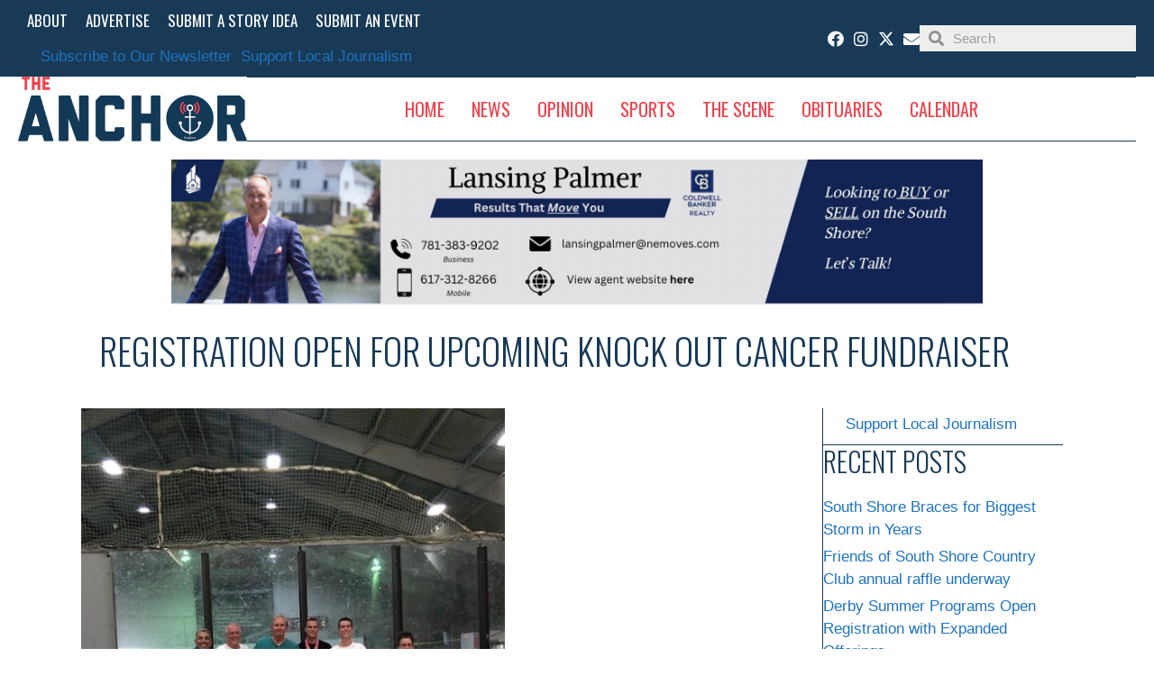

--- FILE ---
content_type: text/html; charset=UTF-8
request_url: https://www.hinghamanchor.com/registration-open-for-upcoming-knock-out-cancer-fundraiser/
body_size: 41626
content:
<!DOCTYPE html>
<html lang="en-US">
<head> <script>
var gform;gform||(document.addEventListener("gform_main_scripts_loaded",function(){gform.scriptsLoaded=!0}),document.addEventListener("gform/theme/scripts_loaded",function(){gform.themeScriptsLoaded=!0}),window.addEventListener("DOMContentLoaded",function(){gform.domLoaded=!0}),gform={domLoaded:!1,scriptsLoaded:!1,themeScriptsLoaded:!1,isFormEditor:()=>"function"==typeof InitializeEditor,callIfLoaded:function(o){return!(!gform.domLoaded||!gform.scriptsLoaded||!gform.themeScriptsLoaded&&!gform.isFormEditor()||(gform.isFormEditor()&&console.warn("The use of gform.initializeOnLoaded() is deprecated in the form editor context and will be removed in Gravity Forms 3.1."),o(),0))},initializeOnLoaded:function(o){gform.callIfLoaded(o)||(document.addEventListener("gform_main_scripts_loaded",()=>{gform.scriptsLoaded=!0,gform.callIfLoaded(o)}),document.addEventListener("gform/theme/scripts_loaded",()=>{gform.themeScriptsLoaded=!0,gform.callIfLoaded(o)}),window.addEventListener("DOMContentLoaded",()=>{gform.domLoaded=!0,gform.callIfLoaded(o)}))},hooks:{action:{},filter:{}},addAction:function(o,r,e,t){gform.addHook("action",o,r,e,t)},addFilter:function(o,r,e,t){gform.addHook("filter",o,r,e,t)},doAction:function(o){gform.doHook("action",o,arguments)},applyFilters:function(o){return gform.doHook("filter",o,arguments)},removeAction:function(o,r){gform.removeHook("action",o,r)},removeFilter:function(o,r,e){gform.removeHook("filter",o,r,e)},addHook:function(o,r,e,t,n){null==gform.hooks[o][r]&&(gform.hooks[o][r]=[]);var d=gform.hooks[o][r];null==n&&(n=r+"_"+d.length),gform.hooks[o][r].push({tag:n,callable:e,priority:t=null==t?10:t})},doHook:function(r,o,e){var t;if(e=Array.prototype.slice.call(e,1),null!=gform.hooks[r][o]&&((o=gform.hooks[r][o]).sort(function(o,r){return o.priority-r.priority}),o.forEach(function(o){"function"!=typeof(t=o.callable)&&(t=window[t]),"action"==r?t.apply(null,e):e[0]=t.apply(null,e)})),"filter"==r)return e[0]},removeHook:function(o,r,t,n){var e;null!=gform.hooks[o][r]&&(e=(e=gform.hooks[o][r]).filter(function(o,r,e){return!!(null!=n&&n!=o.tag||null!=t&&t!=o.priority)}),gform.hooks[o][r]=e)}});
</script>

	<meta charset="UTF-8">
	<meta name='robots' content='index, follow, max-image-preview:large, max-snippet:-1, max-video-preview:-1' />
	<style>img:is([sizes="auto" i], [sizes^="auto," i]) { contain-intrinsic-size: 3000px 1500px }</style>
	
            <script data-no-defer="1" data-ezscrex="false" data-cfasync="false" data-pagespeed-no-defer data-cookieconsent="ignore">
                var ctPublicFunctions = {"_ajax_nonce":"c2b5fd544a","_rest_nonce":"5369b5b8f5","_ajax_url":"\/wp-admin\/admin-ajax.php","_rest_url":"https:\/\/www.hinghamanchor.com\/wp-json\/","data__cookies_type":"none","data__ajax_type":"rest","data__bot_detector_enabled":"1","data__frontend_data_log_enabled":1,"cookiePrefix":"","wprocket_detected":false,"host_url":"www.hinghamanchor.com","text__ee_click_to_select":"Click to select the whole data","text__ee_original_email":"The complete one is","text__ee_got_it":"Got it","text__ee_blocked":"Blocked","text__ee_cannot_connect":"Cannot connect","text__ee_cannot_decode":"Can not decode email. Unknown reason","text__ee_email_decoder":"CleanTalk email decoder","text__ee_wait_for_decoding":"The magic is on the way!","text__ee_decoding_process":"Please wait a few seconds while we decode the contact data."}
            </script>
        
            <script data-no-defer="1" data-ezscrex="false" data-cfasync="false" data-pagespeed-no-defer data-cookieconsent="ignore">
                var ctPublic = {"_ajax_nonce":"c2b5fd544a","settings__forms__check_internal":"0","settings__forms__check_external":"0","settings__forms__force_protection":0,"settings__forms__search_test":"1","settings__forms__wc_add_to_cart":"0","settings__data__bot_detector_enabled":"1","settings__sfw__anti_crawler":0,"blog_home":"https:\/\/www.hinghamanchor.com\/","pixel__setting":"3","pixel__enabled":true,"pixel__url":null,"data__email_check_before_post":"1","data__email_check_exist_post":"1","data__cookies_type":"none","data__key_is_ok":true,"data__visible_fields_required":true,"wl_brandname":"Anti-Spam by CleanTalk","wl_brandname_short":"CleanTalk","ct_checkjs_key":"332198017719c391c801e3693727727343f2e9ee084db1d413f67935235c644e","emailEncoderPassKey":"e9507e361b66285254ae7f35fcf2ec53","bot_detector_forms_excluded":"W10=","advancedCacheExists":false,"varnishCacheExists":false,"wc_ajax_add_to_cart":true}
            </script>
        <meta name="viewport" content="width=device-width, initial-scale=1">
	<!-- This site is optimized with the Yoast SEO plugin v26.8 - https://yoast.com/product/yoast-seo-wordpress/ -->
	<title>Registration open for upcoming Knock Out Cancer fundraiser - Hingham Anchor</title>
	<link rel="canonical" href="https://www.hinghamanchor.com/registration-open-for-upcoming-knock-out-cancer-fundraiser/" />
	<meta property="og:locale" content="en_US" />
	<meta property="og:type" content="article" />
	<meta property="og:title" content="Registration open for upcoming Knock Out Cancer fundraiser - Hingham Anchor" />
	<meta property="og:description" content="March 14, 2023 By Carol Britton Meyer Excitement is building among local athletes planning to participate in the 14th Annual “Knock Out Cancer” basketball competitions on Saturday, April 1, at South Shore Sports Center. The event raises awareness and funds to fight breast cancer as a continuing way to honor the memory of former Hingham ... Read more" />
	<meta property="og:url" content="https://www.hinghamanchor.com/registration-open-for-upcoming-knock-out-cancer-fundraiser/" />
	<meta property="og:site_name" content="Hingham Anchor" />
	<meta property="article:publisher" content="https://www.facebook.com/hinghamanchor/" />
	<meta property="article:published_time" content="2023-03-14T19:38:50+00:00" />
	<meta property="article:modified_time" content="2023-03-14T19:39:30+00:00" />
	<meta property="og:image" content="https://www.hinghamanchor.com/wp-content/uploads/2023/03/IMG_1210-rotated.jpg" />
	<meta property="og:image:width" content="480" />
	<meta property="og:image:height" content="640" />
	<meta property="og:image:type" content="image/jpeg" />
	<meta name="author" content="Jessica Wright" />
	<meta name="twitter:card" content="summary_large_image" />
	<meta name="twitter:label1" content="Written by" />
	<meta name="twitter:data1" content="Jessica Wright" />
	<meta name="twitter:label2" content="Est. reading time" />
	<meta name="twitter:data2" content="4 minutes" />
	<script type="application/ld+json" class="yoast-schema-graph">{"@context":"https://schema.org","@graph":[{"@type":"Article","@id":"https://www.hinghamanchor.com/registration-open-for-upcoming-knock-out-cancer-fundraiser/#article","isPartOf":{"@id":"https://www.hinghamanchor.com/registration-open-for-upcoming-knock-out-cancer-fundraiser/"},"author":{"name":"Jessica Wright","@id":"https://www.hinghamanchor.com/#/schema/person/e9bb93fc10b705e32d0af2c573689e68"},"headline":"Registration open for upcoming Knock Out Cancer fundraiser","datePublished":"2023-03-14T19:38:50+00:00","dateModified":"2023-03-14T19:39:30+00:00","mainEntityOfPage":{"@id":"https://www.hinghamanchor.com/registration-open-for-upcoming-knock-out-cancer-fundraiser/"},"wordCount":640,"commentCount":0,"publisher":{"@id":"https://www.hinghamanchor.com/#organization"},"image":{"@id":"https://www.hinghamanchor.com/registration-open-for-upcoming-knock-out-cancer-fundraiser/#primaryimage"},"thumbnailUrl":"https://www.hinghamanchor.com/wp-content/uploads/2023/03/IMG_1210-rotated.jpg","articleSection":["The Scene"],"inLanguage":"en-US","potentialAction":[{"@type":"CommentAction","name":"Comment","target":["https://www.hinghamanchor.com/registration-open-for-upcoming-knock-out-cancer-fundraiser/#respond"]}]},{"@type":"WebPage","@id":"https://www.hinghamanchor.com/registration-open-for-upcoming-knock-out-cancer-fundraiser/","url":"https://www.hinghamanchor.com/registration-open-for-upcoming-knock-out-cancer-fundraiser/","name":"Registration open for upcoming Knock Out Cancer fundraiser - Hingham Anchor","isPartOf":{"@id":"https://www.hinghamanchor.com/#website"},"primaryImageOfPage":{"@id":"https://www.hinghamanchor.com/registration-open-for-upcoming-knock-out-cancer-fundraiser/#primaryimage"},"image":{"@id":"https://www.hinghamanchor.com/registration-open-for-upcoming-knock-out-cancer-fundraiser/#primaryimage"},"thumbnailUrl":"https://www.hinghamanchor.com/wp-content/uploads/2023/03/IMG_1210-rotated.jpg","datePublished":"2023-03-14T19:38:50+00:00","dateModified":"2023-03-14T19:39:30+00:00","breadcrumb":{"@id":"https://www.hinghamanchor.com/registration-open-for-upcoming-knock-out-cancer-fundraiser/#breadcrumb"},"inLanguage":"en-US","potentialAction":[{"@type":"ReadAction","target":["https://www.hinghamanchor.com/registration-open-for-upcoming-knock-out-cancer-fundraiser/"]}]},{"@type":"ImageObject","inLanguage":"en-US","@id":"https://www.hinghamanchor.com/registration-open-for-upcoming-knock-out-cancer-fundraiser/#primaryimage","url":"https://www.hinghamanchor.com/wp-content/uploads/2023/03/IMG_1210-rotated.jpg","contentUrl":"https://www.hinghamanchor.com/wp-content/uploads/2023/03/IMG_1210-rotated.jpg","width":480,"height":640},{"@type":"BreadcrumbList","@id":"https://www.hinghamanchor.com/registration-open-for-upcoming-knock-out-cancer-fundraiser/#breadcrumb","itemListElement":[{"@type":"ListItem","position":1,"name":"Home","item":"https://www.hinghamanchor.com/"},{"@type":"ListItem","position":2,"name":"Registration open for upcoming Knock Out Cancer fundraiser"}]},{"@type":"WebSite","@id":"https://www.hinghamanchor.com/#website","url":"https://www.hinghamanchor.com/","name":"Hingham Anchor","description":"A hyper-local news and lifestyle resource for the town of Hingham MA","publisher":{"@id":"https://www.hinghamanchor.com/#organization"},"potentialAction":[{"@type":"SearchAction","target":{"@type":"EntryPoint","urlTemplate":"https://www.hinghamanchor.com/?s={search_term_string}"},"query-input":{"@type":"PropertyValueSpecification","valueRequired":true,"valueName":"search_term_string"}}],"inLanguage":"en-US"},{"@type":"Organization","@id":"https://www.hinghamanchor.com/#organization","name":"Hingham Anchor","url":"https://www.hinghamanchor.com/","logo":{"@type":"ImageObject","inLanguage":"en-US","@id":"https://www.hinghamanchor.com/#/schema/logo/image/","url":"https://www.hinghamanchor.com/wp-content/uploads/2018/08/cropped-theanchor_words-5-e1533856749994.png","contentUrl":"https://www.hinghamanchor.com/wp-content/uploads/2018/08/cropped-theanchor_words-5-e1533856749994.png","width":800,"height":225,"caption":"Hingham Anchor"},"image":{"@id":"https://www.hinghamanchor.com/#/schema/logo/image/"},"sameAs":["https://www.facebook.com/hinghamanchor/","http://@anchorhingham","https://www.linkedin.com/company/hinghamanchor/about/"]},{"@type":"Person","@id":"https://www.hinghamanchor.com/#/schema/person/e9bb93fc10b705e32d0af2c573689e68","name":"Jessica Wright","image":{"@type":"ImageObject","inLanguage":"en-US","@id":"https://www.hinghamanchor.com/#/schema/person/image/","url":"https://secure.gravatar.com/avatar/1d0e7209c54f9a8271339349bdfe64b2d04a235ec425f30a93f4766ad5aaf743?s=96&d=mm&r=g","contentUrl":"https://secure.gravatar.com/avatar/1d0e7209c54f9a8271339349bdfe64b2d04a235ec425f30a93f4766ad5aaf743?s=96&d=mm&r=g","caption":"Jessica Wright"},"url":"https://www.hinghamanchor.com/author/jess/"}]}</script>
	<!-- / Yoast SEO plugin. -->


<link rel='dns-prefetch' href='//fd.cleantalk.org' />
<link rel='dns-prefetch' href='//www.google.com' />
<link rel='dns-prefetch' href='//www.googletagmanager.com' />
<link rel='dns-prefetch' href='//pagead2.googlesyndication.com' />
<link href='https://fonts.gstatic.com' crossorigin rel='preconnect' />
<link href='https://fonts.googleapis.com' crossorigin rel='preconnect' />
<link rel="alternate" type="application/rss+xml" title="Hingham Anchor &raquo; Feed" href="https://www.hinghamanchor.com/feed/" />
<link rel="alternate" type="application/rss+xml" title="Hingham Anchor &raquo; Comments Feed" href="https://www.hinghamanchor.com/comments/feed/" />
<link rel="alternate" type="text/calendar" title="Hingham Anchor &raquo; iCal Feed" href="https://www.hinghamanchor.com/events/?ical=1" />
<link rel="alternate" type="application/rss+xml" title="Hingham Anchor &raquo; Registration open for upcoming Knock Out Cancer fundraiser Comments Feed" href="https://www.hinghamanchor.com/registration-open-for-upcoming-knock-out-cancer-fundraiser/feed/" />
<link rel="preload" href="https://www.hinghamanchor.com/wp-content/plugins/bb-plugin/fonts/fontawesome/5.15.4/webfonts/fa-solid-900.woff2" as="font" type="font/woff2" crossorigin="anonymous">
		<!-- This site uses the Google Analytics by MonsterInsights plugin v9.11.1 - Using Analytics tracking - https://www.monsterinsights.com/ -->
							<script src="//www.googletagmanager.com/gtag/js?id=G-1VWJNC9138"  data-cfasync="false" data-wpfc-render="false" async></script>
			<script data-cfasync="false" data-wpfc-render="false">
				var mi_version = '9.11.1';
				var mi_track_user = true;
				var mi_no_track_reason = '';
								var MonsterInsightsDefaultLocations = {"page_location":"https:\/\/www.hinghamanchor.com\/registration-open-for-upcoming-knock-out-cancer-fundraiser\/"};
								if ( typeof MonsterInsightsPrivacyGuardFilter === 'function' ) {
					var MonsterInsightsLocations = (typeof MonsterInsightsExcludeQuery === 'object') ? MonsterInsightsPrivacyGuardFilter( MonsterInsightsExcludeQuery ) : MonsterInsightsPrivacyGuardFilter( MonsterInsightsDefaultLocations );
				} else {
					var MonsterInsightsLocations = (typeof MonsterInsightsExcludeQuery === 'object') ? MonsterInsightsExcludeQuery : MonsterInsightsDefaultLocations;
				}

								var disableStrs = [
										'ga-disable-G-1VWJNC9138',
									];

				/* Function to detect opted out users */
				function __gtagTrackerIsOptedOut() {
					for (var index = 0; index < disableStrs.length; index++) {
						if (document.cookie.indexOf(disableStrs[index] + '=true') > -1) {
							return true;
						}
					}

					return false;
				}

				/* Disable tracking if the opt-out cookie exists. */
				if (__gtagTrackerIsOptedOut()) {
					for (var index = 0; index < disableStrs.length; index++) {
						window[disableStrs[index]] = true;
					}
				}

				/* Opt-out function */
				function __gtagTrackerOptout() {
					for (var index = 0; index < disableStrs.length; index++) {
						document.cookie = disableStrs[index] + '=true; expires=Thu, 31 Dec 2099 23:59:59 UTC; path=/';
						window[disableStrs[index]] = true;
					}
				}

				if ('undefined' === typeof gaOptout) {
					function gaOptout() {
						__gtagTrackerOptout();
					}
				}
								window.dataLayer = window.dataLayer || [];

				window.MonsterInsightsDualTracker = {
					helpers: {},
					trackers: {},
				};
				if (mi_track_user) {
					function __gtagDataLayer() {
						dataLayer.push(arguments);
					}

					function __gtagTracker(type, name, parameters) {
						if (!parameters) {
							parameters = {};
						}

						if (parameters.send_to) {
							__gtagDataLayer.apply(null, arguments);
							return;
						}

						if (type === 'event') {
														parameters.send_to = monsterinsights_frontend.v4_id;
							var hookName = name;
							if (typeof parameters['event_category'] !== 'undefined') {
								hookName = parameters['event_category'] + ':' + name;
							}

							if (typeof MonsterInsightsDualTracker.trackers[hookName] !== 'undefined') {
								MonsterInsightsDualTracker.trackers[hookName](parameters);
							} else {
								__gtagDataLayer('event', name, parameters);
							}
							
						} else {
							__gtagDataLayer.apply(null, arguments);
						}
					}

					__gtagTracker('js', new Date());
					__gtagTracker('set', {
						'developer_id.dZGIzZG': true,
											});
					if ( MonsterInsightsLocations.page_location ) {
						__gtagTracker('set', MonsterInsightsLocations);
					}
										__gtagTracker('config', 'G-1VWJNC9138', {"forceSSL":"true"} );
										window.gtag = __gtagTracker;										(function () {
						/* https://developers.google.com/analytics/devguides/collection/analyticsjs/ */
						/* ga and __gaTracker compatibility shim. */
						var noopfn = function () {
							return null;
						};
						var newtracker = function () {
							return new Tracker();
						};
						var Tracker = function () {
							return null;
						};
						var p = Tracker.prototype;
						p.get = noopfn;
						p.set = noopfn;
						p.send = function () {
							var args = Array.prototype.slice.call(arguments);
							args.unshift('send');
							__gaTracker.apply(null, args);
						};
						var __gaTracker = function () {
							var len = arguments.length;
							if (len === 0) {
								return;
							}
							var f = arguments[len - 1];
							if (typeof f !== 'object' || f === null || typeof f.hitCallback !== 'function') {
								if ('send' === arguments[0]) {
									var hitConverted, hitObject = false, action;
									if ('event' === arguments[1]) {
										if ('undefined' !== typeof arguments[3]) {
											hitObject = {
												'eventAction': arguments[3],
												'eventCategory': arguments[2],
												'eventLabel': arguments[4],
												'value': arguments[5] ? arguments[5] : 1,
											}
										}
									}
									if ('pageview' === arguments[1]) {
										if ('undefined' !== typeof arguments[2]) {
											hitObject = {
												'eventAction': 'page_view',
												'page_path': arguments[2],
											}
										}
									}
									if (typeof arguments[2] === 'object') {
										hitObject = arguments[2];
									}
									if (typeof arguments[5] === 'object') {
										Object.assign(hitObject, arguments[5]);
									}
									if ('undefined' !== typeof arguments[1].hitType) {
										hitObject = arguments[1];
										if ('pageview' === hitObject.hitType) {
											hitObject.eventAction = 'page_view';
										}
									}
									if (hitObject) {
										action = 'timing' === arguments[1].hitType ? 'timing_complete' : hitObject.eventAction;
										hitConverted = mapArgs(hitObject);
										__gtagTracker('event', action, hitConverted);
									}
								}
								return;
							}

							function mapArgs(args) {
								var arg, hit = {};
								var gaMap = {
									'eventCategory': 'event_category',
									'eventAction': 'event_action',
									'eventLabel': 'event_label',
									'eventValue': 'event_value',
									'nonInteraction': 'non_interaction',
									'timingCategory': 'event_category',
									'timingVar': 'name',
									'timingValue': 'value',
									'timingLabel': 'event_label',
									'page': 'page_path',
									'location': 'page_location',
									'title': 'page_title',
									'referrer' : 'page_referrer',
								};
								for (arg in args) {
																		if (!(!args.hasOwnProperty(arg) || !gaMap.hasOwnProperty(arg))) {
										hit[gaMap[arg]] = args[arg];
									} else {
										hit[arg] = args[arg];
									}
								}
								return hit;
							}

							try {
								f.hitCallback();
							} catch (ex) {
							}
						};
						__gaTracker.create = newtracker;
						__gaTracker.getByName = newtracker;
						__gaTracker.getAll = function () {
							return [];
						};
						__gaTracker.remove = noopfn;
						__gaTracker.loaded = true;
						window['__gaTracker'] = __gaTracker;
					})();
									} else {
										console.log("");
					(function () {
						function __gtagTracker() {
							return null;
						}

						window['__gtagTracker'] = __gtagTracker;
						window['gtag'] = __gtagTracker;
					})();
									}
			</script>
							<!-- / Google Analytics by MonsterInsights -->
		<script>
window._wpemojiSettings = {"baseUrl":"https:\/\/s.w.org\/images\/core\/emoji\/16.0.1\/72x72\/","ext":".png","svgUrl":"https:\/\/s.w.org\/images\/core\/emoji\/16.0.1\/svg\/","svgExt":".svg","source":{"concatemoji":"https:\/\/www.hinghamanchor.com\/wp-includes\/js\/wp-emoji-release.min.js?ver=6.8.3"}};
/*! This file is auto-generated */
!function(s,n){var o,i,e;function c(e){try{var t={supportTests:e,timestamp:(new Date).valueOf()};sessionStorage.setItem(o,JSON.stringify(t))}catch(e){}}function p(e,t,n){e.clearRect(0,0,e.canvas.width,e.canvas.height),e.fillText(t,0,0);var t=new Uint32Array(e.getImageData(0,0,e.canvas.width,e.canvas.height).data),a=(e.clearRect(0,0,e.canvas.width,e.canvas.height),e.fillText(n,0,0),new Uint32Array(e.getImageData(0,0,e.canvas.width,e.canvas.height).data));return t.every(function(e,t){return e===a[t]})}function u(e,t){e.clearRect(0,0,e.canvas.width,e.canvas.height),e.fillText(t,0,0);for(var n=e.getImageData(16,16,1,1),a=0;a<n.data.length;a++)if(0!==n.data[a])return!1;return!0}function f(e,t,n,a){switch(t){case"flag":return n(e,"\ud83c\udff3\ufe0f\u200d\u26a7\ufe0f","\ud83c\udff3\ufe0f\u200b\u26a7\ufe0f")?!1:!n(e,"\ud83c\udde8\ud83c\uddf6","\ud83c\udde8\u200b\ud83c\uddf6")&&!n(e,"\ud83c\udff4\udb40\udc67\udb40\udc62\udb40\udc65\udb40\udc6e\udb40\udc67\udb40\udc7f","\ud83c\udff4\u200b\udb40\udc67\u200b\udb40\udc62\u200b\udb40\udc65\u200b\udb40\udc6e\u200b\udb40\udc67\u200b\udb40\udc7f");case"emoji":return!a(e,"\ud83e\udedf")}return!1}function g(e,t,n,a){var r="undefined"!=typeof WorkerGlobalScope&&self instanceof WorkerGlobalScope?new OffscreenCanvas(300,150):s.createElement("canvas"),o=r.getContext("2d",{willReadFrequently:!0}),i=(o.textBaseline="top",o.font="600 32px Arial",{});return e.forEach(function(e){i[e]=t(o,e,n,a)}),i}function t(e){var t=s.createElement("script");t.src=e,t.defer=!0,s.head.appendChild(t)}"undefined"!=typeof Promise&&(o="wpEmojiSettingsSupports",i=["flag","emoji"],n.supports={everything:!0,everythingExceptFlag:!0},e=new Promise(function(e){s.addEventListener("DOMContentLoaded",e,{once:!0})}),new Promise(function(t){var n=function(){try{var e=JSON.parse(sessionStorage.getItem(o));if("object"==typeof e&&"number"==typeof e.timestamp&&(new Date).valueOf()<e.timestamp+604800&&"object"==typeof e.supportTests)return e.supportTests}catch(e){}return null}();if(!n){if("undefined"!=typeof Worker&&"undefined"!=typeof OffscreenCanvas&&"undefined"!=typeof URL&&URL.createObjectURL&&"undefined"!=typeof Blob)try{var e="postMessage("+g.toString()+"("+[JSON.stringify(i),f.toString(),p.toString(),u.toString()].join(",")+"));",a=new Blob([e],{type:"text/javascript"}),r=new Worker(URL.createObjectURL(a),{name:"wpTestEmojiSupports"});return void(r.onmessage=function(e){c(n=e.data),r.terminate(),t(n)})}catch(e){}c(n=g(i,f,p,u))}t(n)}).then(function(e){for(var t in e)n.supports[t]=e[t],n.supports.everything=n.supports.everything&&n.supports[t],"flag"!==t&&(n.supports.everythingExceptFlag=n.supports.everythingExceptFlag&&n.supports[t]);n.supports.everythingExceptFlag=n.supports.everythingExceptFlag&&!n.supports.flag,n.DOMReady=!1,n.readyCallback=function(){n.DOMReady=!0}}).then(function(){return e}).then(function(){var e;n.supports.everything||(n.readyCallback(),(e=n.source||{}).concatemoji?t(e.concatemoji):e.wpemoji&&e.twemoji&&(t(e.twemoji),t(e.wpemoji)))}))}((window,document),window._wpemojiSettings);
</script>
<!-- hinghamanchor.com is managing ads with Advanced Ads --><script id="hingh-ready">
			window.advanced_ads_ready=function(e,a){a=a||"complete";var d=function(e){return"interactive"===a?"loading"!==e:"complete"===e};d(document.readyState)?e():document.addEventListener("readystatechange",(function(a){d(a.target.readyState)&&e()}),{once:"interactive"===a})},window.advanced_ads_ready_queue=window.advanced_ads_ready_queue||[];		</script>
		
<link rel='stylesheet' id='generate-fonts-css' href='//fonts.googleapis.com/css?family=Oswald:200,300,regular,500,600,700' media='all' />
<link rel='stylesheet' id='sbi_styles-css' href='https://www.hinghamanchor.com/wp-content/plugins/instagram-feed/css/sbi-styles.min.css?ver=6.10.0' media='all' />
<style id='wp-emoji-styles-inline-css'>

	img.wp-smiley, img.emoji {
		display: inline !important;
		border: none !important;
		box-shadow: none !important;
		height: 1em !important;
		width: 1em !important;
		margin: 0 0.07em !important;
		vertical-align: -0.1em !important;
		background: none !important;
		padding: 0 !important;
	}
</style>
<link rel='stylesheet' id='wp-block-library-css' href='https://www.hinghamanchor.com/wp-includes/css/dist/block-library/style.min.css?ver=6.8.3' media='all' />
<style id='classic-theme-styles-inline-css'>
/*! This file is auto-generated */
.wp-block-button__link{color:#fff;background-color:#32373c;border-radius:9999px;box-shadow:none;text-decoration:none;padding:calc(.667em + 2px) calc(1.333em + 2px);font-size:1.125em}.wp-block-file__button{background:#32373c;color:#fff;text-decoration:none}
</style>
<style id='global-styles-inline-css'>
:root{--wp--preset--aspect-ratio--square: 1;--wp--preset--aspect-ratio--4-3: 4/3;--wp--preset--aspect-ratio--3-4: 3/4;--wp--preset--aspect-ratio--3-2: 3/2;--wp--preset--aspect-ratio--2-3: 2/3;--wp--preset--aspect-ratio--16-9: 16/9;--wp--preset--aspect-ratio--9-16: 9/16;--wp--preset--color--black: #000000;--wp--preset--color--cyan-bluish-gray: #abb8c3;--wp--preset--color--white: #ffffff;--wp--preset--color--pale-pink: #f78da7;--wp--preset--color--vivid-red: #cf2e2e;--wp--preset--color--luminous-vivid-orange: #ff6900;--wp--preset--color--luminous-vivid-amber: #fcb900;--wp--preset--color--light-green-cyan: #7bdcb5;--wp--preset--color--vivid-green-cyan: #00d084;--wp--preset--color--pale-cyan-blue: #8ed1fc;--wp--preset--color--vivid-cyan-blue: #0693e3;--wp--preset--color--vivid-purple: #9b51e0;--wp--preset--color--contrast: var(--contrast);--wp--preset--color--contrast-2: var(--contrast-2);--wp--preset--color--contrast-3: var(--contrast-3);--wp--preset--color--base: var(--base);--wp--preset--color--base-2: var(--base-2);--wp--preset--color--base-3: var(--base-3);--wp--preset--color--accent: var(--accent);--wp--preset--color--global-color-8: var(--global-color-8);--wp--preset--gradient--vivid-cyan-blue-to-vivid-purple: linear-gradient(135deg,rgba(6,147,227,1) 0%,rgb(155,81,224) 100%);--wp--preset--gradient--light-green-cyan-to-vivid-green-cyan: linear-gradient(135deg,rgb(122,220,180) 0%,rgb(0,208,130) 100%);--wp--preset--gradient--luminous-vivid-amber-to-luminous-vivid-orange: linear-gradient(135deg,rgba(252,185,0,1) 0%,rgba(255,105,0,1) 100%);--wp--preset--gradient--luminous-vivid-orange-to-vivid-red: linear-gradient(135deg,rgba(255,105,0,1) 0%,rgb(207,46,46) 100%);--wp--preset--gradient--very-light-gray-to-cyan-bluish-gray: linear-gradient(135deg,rgb(238,238,238) 0%,rgb(169,184,195) 100%);--wp--preset--gradient--cool-to-warm-spectrum: linear-gradient(135deg,rgb(74,234,220) 0%,rgb(151,120,209) 20%,rgb(207,42,186) 40%,rgb(238,44,130) 60%,rgb(251,105,98) 80%,rgb(254,248,76) 100%);--wp--preset--gradient--blush-light-purple: linear-gradient(135deg,rgb(255,206,236) 0%,rgb(152,150,240) 100%);--wp--preset--gradient--blush-bordeaux: linear-gradient(135deg,rgb(254,205,165) 0%,rgb(254,45,45) 50%,rgb(107,0,62) 100%);--wp--preset--gradient--luminous-dusk: linear-gradient(135deg,rgb(255,203,112) 0%,rgb(199,81,192) 50%,rgb(65,88,208) 100%);--wp--preset--gradient--pale-ocean: linear-gradient(135deg,rgb(255,245,203) 0%,rgb(182,227,212) 50%,rgb(51,167,181) 100%);--wp--preset--gradient--electric-grass: linear-gradient(135deg,rgb(202,248,128) 0%,rgb(113,206,126) 100%);--wp--preset--gradient--midnight: linear-gradient(135deg,rgb(2,3,129) 0%,rgb(40,116,252) 100%);--wp--preset--font-size--small: 13px;--wp--preset--font-size--medium: 20px;--wp--preset--font-size--large: 36px;--wp--preset--font-size--x-large: 42px;--wp--preset--spacing--20: 0.44rem;--wp--preset--spacing--30: 0.67rem;--wp--preset--spacing--40: 1rem;--wp--preset--spacing--50: 1.5rem;--wp--preset--spacing--60: 2.25rem;--wp--preset--spacing--70: 3.38rem;--wp--preset--spacing--80: 5.06rem;--wp--preset--shadow--natural: 6px 6px 9px rgba(0, 0, 0, 0.2);--wp--preset--shadow--deep: 12px 12px 50px rgba(0, 0, 0, 0.4);--wp--preset--shadow--sharp: 6px 6px 0px rgba(0, 0, 0, 0.2);--wp--preset--shadow--outlined: 6px 6px 0px -3px rgba(255, 255, 255, 1), 6px 6px rgba(0, 0, 0, 1);--wp--preset--shadow--crisp: 6px 6px 0px rgba(0, 0, 0, 1);}:where(.is-layout-flex){gap: 0.5em;}:where(.is-layout-grid){gap: 0.5em;}body .is-layout-flex{display: flex;}.is-layout-flex{flex-wrap: wrap;align-items: center;}.is-layout-flex > :is(*, div){margin: 0;}body .is-layout-grid{display: grid;}.is-layout-grid > :is(*, div){margin: 0;}:where(.wp-block-columns.is-layout-flex){gap: 2em;}:where(.wp-block-columns.is-layout-grid){gap: 2em;}:where(.wp-block-post-template.is-layout-flex){gap: 1.25em;}:where(.wp-block-post-template.is-layout-grid){gap: 1.25em;}.has-black-color{color: var(--wp--preset--color--black) !important;}.has-cyan-bluish-gray-color{color: var(--wp--preset--color--cyan-bluish-gray) !important;}.has-white-color{color: var(--wp--preset--color--white) !important;}.has-pale-pink-color{color: var(--wp--preset--color--pale-pink) !important;}.has-vivid-red-color{color: var(--wp--preset--color--vivid-red) !important;}.has-luminous-vivid-orange-color{color: var(--wp--preset--color--luminous-vivid-orange) !important;}.has-luminous-vivid-amber-color{color: var(--wp--preset--color--luminous-vivid-amber) !important;}.has-light-green-cyan-color{color: var(--wp--preset--color--light-green-cyan) !important;}.has-vivid-green-cyan-color{color: var(--wp--preset--color--vivid-green-cyan) !important;}.has-pale-cyan-blue-color{color: var(--wp--preset--color--pale-cyan-blue) !important;}.has-vivid-cyan-blue-color{color: var(--wp--preset--color--vivid-cyan-blue) !important;}.has-vivid-purple-color{color: var(--wp--preset--color--vivid-purple) !important;}.has-black-background-color{background-color: var(--wp--preset--color--black) !important;}.has-cyan-bluish-gray-background-color{background-color: var(--wp--preset--color--cyan-bluish-gray) !important;}.has-white-background-color{background-color: var(--wp--preset--color--white) !important;}.has-pale-pink-background-color{background-color: var(--wp--preset--color--pale-pink) !important;}.has-vivid-red-background-color{background-color: var(--wp--preset--color--vivid-red) !important;}.has-luminous-vivid-orange-background-color{background-color: var(--wp--preset--color--luminous-vivid-orange) !important;}.has-luminous-vivid-amber-background-color{background-color: var(--wp--preset--color--luminous-vivid-amber) !important;}.has-light-green-cyan-background-color{background-color: var(--wp--preset--color--light-green-cyan) !important;}.has-vivid-green-cyan-background-color{background-color: var(--wp--preset--color--vivid-green-cyan) !important;}.has-pale-cyan-blue-background-color{background-color: var(--wp--preset--color--pale-cyan-blue) !important;}.has-vivid-cyan-blue-background-color{background-color: var(--wp--preset--color--vivid-cyan-blue) !important;}.has-vivid-purple-background-color{background-color: var(--wp--preset--color--vivid-purple) !important;}.has-black-border-color{border-color: var(--wp--preset--color--black) !important;}.has-cyan-bluish-gray-border-color{border-color: var(--wp--preset--color--cyan-bluish-gray) !important;}.has-white-border-color{border-color: var(--wp--preset--color--white) !important;}.has-pale-pink-border-color{border-color: var(--wp--preset--color--pale-pink) !important;}.has-vivid-red-border-color{border-color: var(--wp--preset--color--vivid-red) !important;}.has-luminous-vivid-orange-border-color{border-color: var(--wp--preset--color--luminous-vivid-orange) !important;}.has-luminous-vivid-amber-border-color{border-color: var(--wp--preset--color--luminous-vivid-amber) !important;}.has-light-green-cyan-border-color{border-color: var(--wp--preset--color--light-green-cyan) !important;}.has-vivid-green-cyan-border-color{border-color: var(--wp--preset--color--vivid-green-cyan) !important;}.has-pale-cyan-blue-border-color{border-color: var(--wp--preset--color--pale-cyan-blue) !important;}.has-vivid-cyan-blue-border-color{border-color: var(--wp--preset--color--vivid-cyan-blue) !important;}.has-vivid-purple-border-color{border-color: var(--wp--preset--color--vivid-purple) !important;}.has-vivid-cyan-blue-to-vivid-purple-gradient-background{background: var(--wp--preset--gradient--vivid-cyan-blue-to-vivid-purple) !important;}.has-light-green-cyan-to-vivid-green-cyan-gradient-background{background: var(--wp--preset--gradient--light-green-cyan-to-vivid-green-cyan) !important;}.has-luminous-vivid-amber-to-luminous-vivid-orange-gradient-background{background: var(--wp--preset--gradient--luminous-vivid-amber-to-luminous-vivid-orange) !important;}.has-luminous-vivid-orange-to-vivid-red-gradient-background{background: var(--wp--preset--gradient--luminous-vivid-orange-to-vivid-red) !important;}.has-very-light-gray-to-cyan-bluish-gray-gradient-background{background: var(--wp--preset--gradient--very-light-gray-to-cyan-bluish-gray) !important;}.has-cool-to-warm-spectrum-gradient-background{background: var(--wp--preset--gradient--cool-to-warm-spectrum) !important;}.has-blush-light-purple-gradient-background{background: var(--wp--preset--gradient--blush-light-purple) !important;}.has-blush-bordeaux-gradient-background{background: var(--wp--preset--gradient--blush-bordeaux) !important;}.has-luminous-dusk-gradient-background{background: var(--wp--preset--gradient--luminous-dusk) !important;}.has-pale-ocean-gradient-background{background: var(--wp--preset--gradient--pale-ocean) !important;}.has-electric-grass-gradient-background{background: var(--wp--preset--gradient--electric-grass) !important;}.has-midnight-gradient-background{background: var(--wp--preset--gradient--midnight) !important;}.has-small-font-size{font-size: var(--wp--preset--font-size--small) !important;}.has-medium-font-size{font-size: var(--wp--preset--font-size--medium) !important;}.has-large-font-size{font-size: var(--wp--preset--font-size--large) !important;}.has-x-large-font-size{font-size: var(--wp--preset--font-size--x-large) !important;}
:where(.wp-block-post-template.is-layout-flex){gap: 1.25em;}:where(.wp-block-post-template.is-layout-grid){gap: 1.25em;}
:where(.wp-block-columns.is-layout-flex){gap: 2em;}:where(.wp-block-columns.is-layout-grid){gap: 2em;}
:root :where(.wp-block-pullquote){font-size: 1.5em;line-height: 1.6;}
</style>
<link rel='stylesheet' id='bbp-default-css' href='https://www.hinghamanchor.com/wp-content/plugins/bbpress/templates/default/css/bbpress.min.css?ver=2.6.14' media='all' />
<style id='bbp-default-inline-css'>
#bbpress-forums ul.bbp-lead-topic,#bbpress-forums ul.bbp-topics,#bbpress-forums ul.bbp-forums,#bbpress-forums ul.bbp-replies,#bbpress-forums ul.bbp-search-results,#bbpress-forums,div.bbp-breadcrumb,div.bbp-topic-tags {font-size: inherit;}.single-forum #subscription-toggle {display: block;margin: 1em 0;clear: left;}#bbpress-forums .bbp-search-form {margin-bottom: 10px;}.bbp-login-form fieldset {border: 0;padding: 0;}
</style>
<link rel='stylesheet' id='cleantalk-public-css-css' href='https://www.hinghamanchor.com/wp-content/plugins/cleantalk-spam-protect/css/cleantalk-public.min.css?ver=6.71_1769099018' media='all' />
<link rel='stylesheet' id='cleantalk-email-decoder-css-css' href='https://www.hinghamanchor.com/wp-content/plugins/cleantalk-spam-protect/css/cleantalk-email-decoder.min.css?ver=6.71_1769099018' media='all' />
<link rel='stylesheet' id='woocommerce-layout-css' href='https://www.hinghamanchor.com/wp-content/plugins/woocommerce/assets/css/woocommerce-layout.css?ver=10.3.7' media='all' />
<style id='woocommerce-layout-inline-css'>

	.infinite-scroll .woocommerce-pagination {
		display: none;
	}
</style>
<link rel='stylesheet' id='woocommerce-smallscreen-css' href='https://www.hinghamanchor.com/wp-content/plugins/woocommerce/assets/css/woocommerce-smallscreen.css?ver=10.3.7' media='only screen and (max-width: 768px)' />
<link rel='stylesheet' id='woocommerce-general-css' href='https://www.hinghamanchor.com/wp-content/plugins/woocommerce/assets/css/woocommerce.css?ver=10.3.7' media='all' />
<style id='woocommerce-general-inline-css'>
.woocommerce .page-header-image-single {display: none;}.woocommerce .entry-content,.woocommerce .product .entry-summary {margin-top: 0;}.related.products {clear: both;}.checkout-subscribe-prompt.clear {visibility: visible;height: initial;width: initial;}@media (max-width:768px) {.woocommerce .woocommerce-ordering,.woocommerce-page .woocommerce-ordering {float: none;}.woocommerce .woocommerce-ordering select {max-width: 100%;}.woocommerce ul.products li.product,.woocommerce-page ul.products li.product,.woocommerce-page[class*=columns-] ul.products li.product,.woocommerce[class*=columns-] ul.products li.product {width: 100%;float: none;}}
</style>
<style id='woocommerce-inline-inline-css'>
.woocommerce form .form-row .required { visibility: visible; }
</style>
<link rel='stylesheet' id='font-awesome-5-css' href='https://www.hinghamanchor.com/wp-content/plugins/bb-plugin/fonts/fontawesome/5.15.4/css/all.min.css?ver=2.10.0.5' media='all' />
<link rel='stylesheet' id='font-awesome-css' href='https://www.hinghamanchor.com/wp-content/plugins/bb-plugin/fonts/fontawesome/5.15.4/css/v4-shims.min.css?ver=2.10.0.5' media='all' />
<link rel='stylesheet' id='jquery-magnificpopup-css' href='https://www.hinghamanchor.com/wp-content/plugins/bb-plugin/css/jquery.magnificpopup.min.css?ver=2.10.0.5' media='all' />
<link rel='stylesheet' id='yui3-css' href='https://www.hinghamanchor.com/wp-content/plugins/bb-plugin/css/yui3.css?ver=2.10.0.5' media='all' />
<link rel='stylesheet' id='fl-slideshow-css' href='https://www.hinghamanchor.com/wp-content/plugins/bb-plugin/css/fl-slideshow.min.css?ver=2.10.0.5' media='all' />
<link rel='stylesheet' id='fl-builder-layout-bundle-ebca495e57de683771741fba76f2851f-css' href='https://www.hinghamanchor.com/wp-content/uploads/bb-plugin/cache/ebca495e57de683771741fba76f2851f-layout-bundle.css?ver=2.10.0.5-1.5.2.1' media='all' />
<link rel='stylesheet' id='tptn-style-text-only-css' href='https://www.hinghamanchor.com/wp-content/plugins/top-10/css/text-only.min.css?ver=4.1.1' media='all' />
<link rel='stylesheet' id='wp-forecast-weathericons-css' href='https://www.hinghamanchor.com/wp-content/plugins/wp-forecast//weather-icons/weather-icons.min.css?ver=9999' media='all' />
<link rel='stylesheet' id='wp-forecast-weathericons-wind-css' href='https://www.hinghamanchor.com/wp-content/plugins/wp-forecast//weather-icons/weather-icons-wind.min.css?ver=9999' media='all' />
<link rel='stylesheet' id='wp-forecast-css' href='https://www.hinghamanchor.com/wp-content/plugins/wp-forecast/wp-forecast-default.css?ver=9999' media='all' />
<link rel='stylesheet' id='brands-styles-css' href='https://www.hinghamanchor.com/wp-content/plugins/woocommerce/assets/css/brands.css?ver=10.3.7' media='all' />
<link rel='stylesheet' id='generate-style-grid-css' href='https://www.hinghamanchor.com/wp-content/themes/generatepress/assets/css/unsemantic-grid.min.css?ver=3.6.0' media='all' />
<link rel='stylesheet' id='generate-style-css' href='https://www.hinghamanchor.com/wp-content/themes/generatepress/assets/css/style.min.css?ver=3.6.0' media='all' />
<style id='generate-style-inline-css'>
body{background-color:var(--base-3);color:#3a3a3a;}a{color:#1e73be;}a:hover, a:focus, a:active{color:#000000;}body .grid-container{max-width:1730px;}.wp-block-group__inner-container{max-width:1730px;margin-left:auto;margin-right:auto;}.generate-back-to-top{font-size:20px;border-radius:3px;position:fixed;bottom:30px;right:30px;line-height:40px;width:40px;text-align:center;z-index:10;transition:opacity 300ms ease-in-out;opacity:0.1;transform:translateY(1000px);}.generate-back-to-top__show{opacity:1;transform:translateY(0);}:root{--contrast:#222222;--contrast-2:#575760;--contrast-3:#b2b2be;--base:#f0f0f0;--base-2:#f7f8f9;--base-3:#ffffff;--accent:#1e73be;--global-color-8:#F0454F;}:root .has-contrast-color{color:var(--contrast);}:root .has-contrast-background-color{background-color:var(--contrast);}:root .has-contrast-2-color{color:var(--contrast-2);}:root .has-contrast-2-background-color{background-color:var(--contrast-2);}:root .has-contrast-3-color{color:var(--contrast-3);}:root .has-contrast-3-background-color{background-color:var(--contrast-3);}:root .has-base-color{color:var(--base);}:root .has-base-background-color{background-color:var(--base);}:root .has-base-2-color{color:var(--base-2);}:root .has-base-2-background-color{background-color:var(--base-2);}:root .has-base-3-color{color:var(--base-3);}:root .has-base-3-background-color{background-color:var(--base-3);}:root .has-accent-color{color:var(--accent);}:root .has-accent-background-color{background-color:var(--accent);}:root .has-global-color-8-color{color:var(--global-color-8);}:root .has-global-color-8-background-color{background-color:var(--global-color-8);}body, button, input, select, textarea{font-family:Helvetica;}body{line-height:1.5;}.entry-content > [class*="wp-block-"]:not(:last-child):not(.wp-block-heading){margin-bottom:1.5em;}.main-title{font-family:"Century Gothic";font-size:45px;}.main-navigation a, .menu-toggle{font-family:"Oswald", sans-serif;text-transform:uppercase;font-size:19px;}.main-navigation .main-nav ul ul li a{font-size:16px;}.widget-title{font-family:"Oswald", sans-serif;text-transform:uppercase;}.sidebar .widget, .footer-widgets .widget{font-size:17px;}button:not(.menu-toggle),html input[type="button"],input[type="reset"],input[type="submit"],.button,.wp-block-button .wp-block-button__link{font-family:"Oswald", sans-serif;}h1{font-family:"Oswald", sans-serif;font-weight:300;text-transform:uppercase;font-size:40px;}h2{font-family:"Oswald", sans-serif;font-weight:300;text-transform:uppercase;font-size:30px;}h3{font-family:"Oswald", sans-serif;font-size:20px;}h4{font-family:"Oswald", sans-serif;font-size:inherit;}h5{font-family:"Oswald", sans-serif;font-size:inherit;}.site-info{font-family:"Oswald", sans-serif;}@media (max-width:768px){h1{font-size:30px;}h2{font-size:25px;}}.top-bar{background-color:#636363;color:#ffffff;}.top-bar a{color:#ffffff;}.top-bar a:hover{color:#303030;}.site-header{background-color:#ffffff;color:#3a3a3a;}.site-header a{color:#3a3a3a;}.main-title a,.main-title a:hover{color:#222222;}.site-description{color:#757575;}.main-navigation,.main-navigation ul ul{background-color:#183a57;}.main-navigation .main-nav ul li a, .main-navigation .menu-toggle, .main-navigation .menu-bar-items{color:#ffffff;}.main-navigation .main-nav ul li:not([class*="current-menu-"]):hover > a, .main-navigation .main-nav ul li:not([class*="current-menu-"]):focus > a, .main-navigation .main-nav ul li.sfHover:not([class*="current-menu-"]) > a, .main-navigation .menu-bar-item:hover > a, .main-navigation .menu-bar-item.sfHover > a{color:#ffffff;background-color:#183a57;}button.menu-toggle:hover,button.menu-toggle:focus,.main-navigation .mobile-bar-items a,.main-navigation .mobile-bar-items a:hover,.main-navigation .mobile-bar-items a:focus{color:#ffffff;}.main-navigation .main-nav ul li[class*="current-menu-"] > a{color:#ffffff;background-color:#ef454f;}.navigation-search input[type="search"],.navigation-search input[type="search"]:active, .navigation-search input[type="search"]:focus, .main-navigation .main-nav ul li.search-item.active > a, .main-navigation .menu-bar-items .search-item.active > a{color:#ffffff;background-color:#183a57;}.main-navigation ul ul{background-color:#183a57;}.main-navigation .main-nav ul ul li a{color:#ffffff;}.main-navigation .main-nav ul ul li:not([class*="current-menu-"]):hover > a,.main-navigation .main-nav ul ul li:not([class*="current-menu-"]):focus > a, .main-navigation .main-nav ul ul li.sfHover:not([class*="current-menu-"]) > a{color:#ffffff;background-color:#183a57;}.main-navigation .main-nav ul ul li[class*="current-menu-"] > a{color:#ffffff;background-color:#ef454f;}.separate-containers .inside-article, .separate-containers .comments-area, .separate-containers .page-header, .one-container .container, .separate-containers .paging-navigation, .inside-page-header{color:#183a57;background-color:#ffffff;}.inside-article a,.paging-navigation a,.comments-area a,.page-header a{color:#ef454f;}.inside-article a:hover,.paging-navigation a:hover,.comments-area a:hover,.page-header a:hover{color:#ef454f;}.entry-title a{color:#183a57;}.entry-meta{color:#183a57;}.entry-meta a{color:#183a57;}.entry-meta a:hover{color:#ef454f;}h1{color:#183a57;}h2{color:#183a57;}h3{color:#183a57;}h4{color:#183a57;}.sidebar .widget{background-color:#ffffff;}.sidebar .widget a{color:#183a57;}.sidebar .widget .widget-title{color:var(--global-color-8);}.footer-widgets{color:#ffffff;background-color:#183a57;}.footer-widgets a{color:#ffffff;}.footer-widgets a:hover{color:#ffffff;}.footer-widgets .widget-title{color:#ffffff;}.site-info{color:#183a57;background-color:#efefef;}.site-info a{color:#ef454f;}.site-info a:hover{color:#ef454f;}.footer-bar .widget_nav_menu .current-menu-item a{color:#ef454f;}input[type="text"],input[type="email"],input[type="url"],input[type="password"],input[type="search"],input[type="tel"],input[type="number"],textarea,select{color:#666666;background-color:#fafafa;border-color:#cccccc;}input[type="text"]:focus,input[type="email"]:focus,input[type="url"]:focus,input[type="password"]:focus,input[type="search"]:focus,input[type="tel"]:focus,input[type="number"]:focus,textarea:focus,select:focus{color:#666666;background-color:#ffffff;border-color:#bfbfbf;}button,html input[type="button"],input[type="reset"],input[type="submit"],a.button,a.wp-block-button__link:not(.has-background){color:#ffffff;background-color:#666666;}button:hover,html input[type="button"]:hover,input[type="reset"]:hover,input[type="submit"]:hover,a.button:hover,button:focus,html input[type="button"]:focus,input[type="reset"]:focus,input[type="submit"]:focus,a.button:focus,a.wp-block-button__link:not(.has-background):active,a.wp-block-button__link:not(.has-background):focus,a.wp-block-button__link:not(.has-background):hover{color:#ffffff;background-color:#3f3f3f;}a.generate-back-to-top{background-color:#ef454f;color:#ffffff;}a.generate-back-to-top:hover,a.generate-back-to-top:focus{background-color:#ef454f;color:#ffffff;}:root{--gp-search-modal-bg-color:var(--base-3);--gp-search-modal-text-color:var(--contrast);--gp-search-modal-overlay-bg-color:rgba(0,0,0,0.2);}@media (max-width: 768px){.main-navigation .menu-bar-item:hover > a, .main-navigation .menu-bar-item.sfHover > a{background:none;color:#ffffff;}}.inside-top-bar{padding:10px;}.inside-header{padding:40px;}.separate-containers .inside-article, .separate-containers .comments-area, .separate-containers .page-header, .separate-containers .paging-navigation, .one-container .site-content, .inside-page-header{padding:10px 40px 40px 40px;}.site-main .wp-block-group__inner-container{padding:10px 40px 40px 40px;}.entry-content .alignwide, body:not(.no-sidebar) .entry-content .alignfull{margin-left:-40px;width:calc(100% + 80px);max-width:calc(100% + 80px);}.rtl .menu-item-has-children .dropdown-menu-toggle{padding-left:20px;}.rtl .main-navigation .main-nav ul li.menu-item-has-children > a{padding-right:20px;}.widget-area .widget{padding:20px 40px 40px 40px;}.site-info{padding:20px;}@media (max-width:768px){.separate-containers .inside-article, .separate-containers .comments-area, .separate-containers .page-header, .separate-containers .paging-navigation, .one-container .site-content, .inside-page-header{padding:10px;}.site-main .wp-block-group__inner-container{padding:10px;}.site-info{padding-right:10px;padding-left:10px;}.entry-content .alignwide, body:not(.no-sidebar) .entry-content .alignfull{margin-left:-10px;width:calc(100% + 20px);max-width:calc(100% + 20px);}}/* End cached CSS */@media (max-width: 768px){.main-navigation .menu-toggle,.main-navigation .mobile-bar-items,.sidebar-nav-mobile:not(#sticky-placeholder){display:block;}.main-navigation ul,.gen-sidebar-nav{display:none;}[class*="nav-float-"] .site-header .inside-header > *{float:none;clear:both;}}
.dynamic-author-image-rounded{border-radius:100%;}.dynamic-featured-image, .dynamic-author-image{vertical-align:middle;}.one-container.blog .dynamic-content-template:not(:last-child), .one-container.archive .dynamic-content-template:not(:last-child){padding-bottom:0px;}.dynamic-entry-excerpt > p:last-child{margin-bottom:0px;}
.main-navigation .navigation-logo img {height:60px;}@media (max-width: 1740px) {.main-navigation .navigation-logo.site-logo {margin-left:0;}body.sticky-menu-logo.nav-float-left .main-navigation .site-logo.navigation-logo {margin-right:0;}}
</style>
<link rel='stylesheet' id='generate-mobile-style-css' href='https://www.hinghamanchor.com/wp-content/themes/generatepress/assets/css/mobile.min.css?ver=3.6.0' media='all' />
<link rel='stylesheet' id='generate-font-icons-css' href='https://www.hinghamanchor.com/wp-content/themes/generatepress/assets/css/components/font-icons.min.css?ver=3.6.0' media='all' />
<link rel='stylesheet' id='generate-child-css' href='https://www.hinghamanchor.com/wp-content/themes/generatepress-child/style.css?ver=2.1.4.1535040791' media='all' />
<link rel='stylesheet' id='fl-theme-builder-generatepress-css' href='https://www.hinghamanchor.com/wp-content/plugins/bb-theme-builder/extensions/themes/css/generatepress.css?ver=1.5.2.1' media='all' />
<link rel='stylesheet' id='generate-menu-logo-css' href='https://www.hinghamanchor.com/wp-content/plugins/gp-premium/menu-plus/functions/css/menu-logo.min.css?ver=2.5.5' media='all' />
<style id='generate-menu-logo-inline-css'>
@media (max-width: 768px){.sticky-menu-logo .navigation-stick:not(.mobile-header-navigation) .menu-toggle,.menu-logo .main-navigation:not(.mobile-header-navigation) .menu-toggle{display:inline-block;clear:none;width:auto;float:right;}.sticky-menu-logo .navigation-stick:not(.mobile-header-navigation) .mobile-bar-items,.menu-logo .main-navigation:not(.mobile-header-navigation) .mobile-bar-items{position:relative;float:right;}.regular-menu-logo .main-navigation:not(.navigation-stick):not(.mobile-header-navigation) .menu-toggle{display:inline-block;clear:none;width:auto;float:right;}.regular-menu-logo .main-navigation:not(.navigation-stick):not(.mobile-header-navigation) .mobile-bar-items{position:relative;float:right;}body[class*="nav-float-"].menu-logo-enabled:not(.sticky-menu-logo) .main-navigation .main-nav{display:block;}.sticky-menu-logo.nav-float-left .navigation-stick:not(.mobile-header-navigation) .menu-toggle,.menu-logo.nav-float-left .main-navigation:not(.mobile-header-navigation) .menu-toggle,.regular-menu-logo.nav-float-left .main-navigation:not(.navigation-stick):not(.mobile-header-navigation) .menu-toggle{float:left;}}
</style>
<link rel='stylesheet' id='yop-public-css' href='https://www.hinghamanchor.com/wp-content/plugins/yop-poll-pro/public/assets/css/yop-poll-public-6.5.32.css?ver=6.8.3' media='all' />
<link rel='stylesheet' id='pp-animate-css' href='https://www.hinghamanchor.com/wp-content/plugins/bbpowerpack/assets/css/animate.min.css?ver=3.5.1' media='all' />
<link rel='stylesheet' id='microthemer-css' href='https://www.hinghamanchor.com/wp-content/micro-themes/active-styles.css?mts=2&#038;ver=6.8.3' media='all' />
<link rel='stylesheet' id='fl-builder-google-fonts-3f19d897d5677fab9c7f938fa02ecdad-css' href='//fonts.googleapis.com/css?family=Oswald%3A400&#038;ver=6.8.3' media='all' />
<!--n2css--><!--n2js--><script id="jquery-core-js-extra">
var appp_ajax_login = {"processing":"Logging in....","required":"Fields are required","error":"Error Logging in"};
</script>
<script src="https://www.hinghamanchor.com/wp-includes/js/jquery/jquery.min.js?ver=3.7.1" id="jquery-core-js"></script>
<script src="https://www.hinghamanchor.com/wp-includes/js/jquery/jquery-migrate.min.js?ver=3.4.1" id="jquery-migrate-js"></script>
<script src="https://www.hinghamanchor.com/wp-content/plugins/google-analytics-for-wordpress/assets/js/frontend-gtag.min.js?ver=9.11.1" id="monsterinsights-frontend-script-js" async data-wp-strategy="async"></script>
<script data-cfasync="false" data-wpfc-render="false" id='monsterinsights-frontend-script-js-extra'>var monsterinsights_frontend = {"js_events_tracking":"true","download_extensions":"doc,pdf,ppt,zip,xls,docx,pptx,xlsx","inbound_paths":"[]","home_url":"https:\/\/www.hinghamanchor.com","hash_tracking":"false","v4_id":"G-1VWJNC9138"};</script>
<script src="https://www.hinghamanchor.com/wp-content/plugins/cleantalk-spam-protect/js/apbct-public-bundle.min.js?ver=6.71_1769099018" id="apbct-public-bundle.min-js-js"></script>
<script src="https://fd.cleantalk.org/ct-bot-detector-wrapper.js?ver=6.71" id="ct_bot_detector-js" defer data-wp-strategy="defer"></script>
<script src="https://www.hinghamanchor.com/wp-content/plugins/woocommerce/assets/js/jquery-blockui/jquery.blockUI.min.js?ver=2.7.0-wc.10.3.7" id="wc-jquery-blockui-js" defer data-wp-strategy="defer"></script>
<script id="wc-add-to-cart-js-extra">
var wc_add_to_cart_params = {"ajax_url":"\/wp-admin\/admin-ajax.php","wc_ajax_url":"\/?wc-ajax=%%endpoint%%","i18n_view_cart":"View cart","cart_url":"https:\/\/www.hinghamanchor.com\/cart\/","is_cart":"","cart_redirect_after_add":"no"};
</script>
<script src="https://www.hinghamanchor.com/wp-content/plugins/woocommerce/assets/js/frontend/add-to-cart.min.js?ver=10.3.7" id="wc-add-to-cart-js" defer data-wp-strategy="defer"></script>
<script src="https://www.hinghamanchor.com/wp-content/plugins/woocommerce/assets/js/js-cookie/js.cookie.min.js?ver=2.1.4-wc.10.3.7" id="wc-js-cookie-js" defer data-wp-strategy="defer"></script>
<script id="woocommerce-js-extra">
var woocommerce_params = {"ajax_url":"\/wp-admin\/admin-ajax.php","wc_ajax_url":"\/?wc-ajax=%%endpoint%%","i18n_password_show":"Show password","i18n_password_hide":"Hide password"};
</script>
<script src="https://www.hinghamanchor.com/wp-content/plugins/woocommerce/assets/js/frontend/woocommerce.min.js?ver=10.3.7" id="woocommerce-js" defer data-wp-strategy="defer"></script>
<script id="advanced-ads-advanced-js-js-extra">
var advads_options = {"blog_id":"1","privacy":{"enabled":false,"state":"not_needed"}};
</script>
<script src="https://www.hinghamanchor.com/wp-content/plugins/advanced-ads/public/assets/js/advanced.min.js?ver=1.56.4" id="advanced-ads-advanced-js-js"></script>
<script async defer src="https://www.google.com/recaptcha/api.js?render=explicit&amp;onload=YOPPollOnLoadRecaptcha" id="yop-reCaptcha-js"></script>
<script src="https://www.hinghamanchor.com/wp-content/plugins/apppresser/js/no-app.js?ver=4.5.2" id="appp-no-app-js"></script>
<link rel="https://api.w.org/" href="https://www.hinghamanchor.com/wp-json/" /><link rel="alternate" title="JSON" type="application/json" href="https://www.hinghamanchor.com/wp-json/wp/v2/posts/47066" /><link rel="EditURI" type="application/rsd+xml" title="RSD" href="https://www.hinghamanchor.com/xmlrpc.php?rsd" />
<meta name="generator" content="WordPress 6.8.3" />
<meta name="generator" content="WooCommerce 10.3.7" />
<link rel='shortlink' href='https://www.hinghamanchor.com/?p=47066' />
<link rel="alternate" title="oEmbed (JSON)" type="application/json+oembed" href="https://www.hinghamanchor.com/wp-json/oembed/1.0/embed?url=https%3A%2F%2Fwww.hinghamanchor.com%2Fregistration-open-for-upcoming-knock-out-cancer-fundraiser%2F" />
<link rel="alternate" title="oEmbed (XML)" type="text/xml+oembed" href="https://www.hinghamanchor.com/wp-json/oembed/1.0/embed?url=https%3A%2F%2Fwww.hinghamanchor.com%2Fregistration-open-for-upcoming-knock-out-cancer-fundraiser%2F&#038;format=xml" />
		<script>
			var bb_powerpack = {
				version: '2.40.10',
				getAjaxUrl: function() { return atob( 'aHR0cHM6Ly93d3cuaGluZ2hhbWFuY2hvci5jb20vd3AtYWRtaW4vYWRtaW4tYWpheC5waHA=' ); },
				callback: function() {},
				mapMarkerData: {},
				post_id: '47066',
				search_term: '',
				current_page: 'https://www.hinghamanchor.com/registration-open-for-upcoming-knock-out-cancer-fundraiser/',
				conditionals: {
					is_front_page: false,
					is_home: false,
					is_archive: false,
					current_post_type: '',
					is_tax: false,
										is_author: false,
					current_author: false,
					is_search: false,
									}
			};
		</script>
		<meta name="generator" content="Site Kit by Google 1.170.0" /><!-- Global site tag (gtag.js) - Google Ads: 408814131 -->
<script async src="https://www.googletagmanager.com/gtag/js?id=AW-408814131"></script>
<script>
  window.dataLayer = window.dataLayer || [];
  function gtag(){dataLayer.push(arguments);}
  gtag('js', new Date());

  gtag('config', 'AW-408814131');
</script>
<!-- Event snippet for Page view conversion page -->
<script>
  gtag('event', 'conversion', {'send_to': 'AW-408814131/D88UCL3ywfkBELOE-MIB'});
</script><meta name="et-api-version" content="v1"><meta name="et-api-origin" content="https://www.hinghamanchor.com"><link rel="https://theeventscalendar.com/" href="https://www.hinghamanchor.com/wp-json/tribe/tickets/v1/" /><meta name="tec-api-version" content="v1"><meta name="tec-api-origin" content="https://www.hinghamanchor.com"><link rel="alternate" href="https://www.hinghamanchor.com/wp-json/tribe/events/v1/" /><script type="text/javascript">
		var advadsCfpQueue = [];
		var advadsCfpAd = function( adID ){
			if ( 'undefined' == typeof advadsProCfp ) { advadsCfpQueue.push( adID ) } else { advadsProCfp.addElement( adID ) }
		};
		</script>
		<link rel="pingback" href="https://www.hinghamanchor.com/xmlrpc.php">
	<noscript><style>.woocommerce-product-gallery{ opacity: 1 !important; }</style></noscript>
	
<!-- Google AdSense meta tags added by Site Kit -->
<meta name="google-adsense-platform-account" content="ca-host-pub-2644536267352236">
<meta name="google-adsense-platform-domain" content="sitekit.withgoogle.com">
<!-- End Google AdSense meta tags added by Site Kit -->

<!-- Google AdSense snippet added by Site Kit -->
<script async src="https://pagead2.googlesyndication.com/pagead/js/adsbygoogle.js?client=ca-pub-4675051742985236&amp;host=ca-host-pub-2644536267352236" crossorigin="anonymous"></script>

<!-- End Google AdSense snippet added by Site Kit -->
<link rel="icon" href="https://www.hinghamanchor.com/wp-content/uploads/2018/08/cropped-Laura-Winters-theanchor_final-32x32.png" sizes="32x32" />
<link rel="icon" href="https://www.hinghamanchor.com/wp-content/uploads/2018/08/cropped-Laura-Winters-theanchor_final-192x192.png" sizes="192x192" />
<link rel="apple-touch-icon" href="https://www.hinghamanchor.com/wp-content/uploads/2018/08/cropped-Laura-Winters-theanchor_final-180x180.png" />
<meta name="msapplication-TileImage" content="https://www.hinghamanchor.com/wp-content/uploads/2018/08/cropped-Laura-Winters-theanchor_final-270x270.png" />
		<style id="wp-custom-css">
			@media only screen and (min-width: 768px) and (max-width: 992px) {
	
	.home-blog-roll-row .pp-content-post.pp-content-grid-post.pp-grid-style-3.type-post.status-publish.format-standard.has-post-thumbnail.hentry {
    	width: 100%;
	}
	.home-blog-roll-row .fl-row-content-wrap .fl-row-content .fl-col-group .fl-col.fl-col-has-cols {
    	width: 100% !important;
	}
	
}

.fl-editor-field .wp-editor-tools.hide-if-no-js {
display: block;
}
		</style>
		</head>

<body class="wp-singular post-template-default single single-post postid-47066 single-format-standard wp-custom-logo wp-embed-responsive wp-theme-generatepress wp-child-theme-generatepress-child theme-generatepress fl-builder-2-10-0-5 fl-themer-1-5-2-1 fl-no-js post-image-above-header post-image-aligned-center sticky-menu-fade sticky-menu-logo menu-logo-enabled woocommerce-no-js tribe-no-js page-template-generatepress-child tec-no-tickets-on-recurring tec-no-rsvp-on-recurring fl-theme-builder-header fl-theme-builder-header-hingham-anchor-main-header-copy fl-theme-builder-singular fl-theme-builder-singular-blog-post-layout-november-2022 mt-47066 mt-post-registration-open-for-upcoming-knock-out-cancer-fundraiser right-sidebar nav-below-header one-container contained-header active-footer-widgets-4 nav-aligned-center header-aligned-center dropdown-hover full-width-content aa-prefix-hingh- tribe-theme-generatepress" itemtype="https://schema.org/Blog" itemscope>
	
<script type="text/javascript" id="bbp-swap-no-js-body-class">
	document.body.className = document.body.className.replace( 'bbp-no-js', 'bbp-js' );
</script>

<a class="screen-reader-text skip-link" href="#content" title="Skip to content">Skip to content</a><header class="fl-builder-content fl-builder-content-43604 fl-builder-global-templates-locked" data-post-id="43604" data-type="header" data-sticky="1" data-sticky-on="all" data-sticky-breakpoint="medium" data-shrink="1" data-overlay="0" data-overlay-bg="transparent" data-shrink-image-height="50px" role="banner" itemscope="itemscope" itemtype="http://schema.org/WPHeader"><div class="fl-row fl-row-full-width fl-row-bg-color fl-node-e0oxkd1b2vl4 fl-row-default-height fl-row-align-center fl-visible-desktop fl-visible-large" data-node="e0oxkd1b2vl4">
	<div class="fl-row-content-wrap">
		<div class="uabb-row-separator uabb-top-row-separator" >
</div>
						<div class="fl-row-content fl-row-fixed-width fl-node-content">
		
<div class="fl-col-group fl-node-rawt7u0d4sjk fl-col-group-equal-height fl-col-group-align-center" data-node="rawt7u0d4sjk">
			<div class="fl-col fl-node-74emw06oltvy fl-col-bg-color fl-col-small" data-node="74emw06oltvy">
	<div class="fl-col-content fl-node-content"><div class="fl-module fl-module-pp-advanced-menu fl-node-0ng8y3uqzt1i" data-node="0ng8y3uqzt1i">
	<div class="fl-module-content fl-node-content">
		<div class="pp-advanced-menu pp-advanced-menu-accordion-collapse pp-menu-default pp-menu-align-left pp-menu-position-below">
   				<div class="pp-advanced-menu-mobile">
			<button class="pp-advanced-menu-mobile-toggle hamburger" tabindex="0" aria-label="Menu" aria-expanded="false">
				<div class="pp-hamburger"><div class="pp-hamburger-box"><div class="pp-hamburger-inner"></div></div></div>			</button>
			</div>
			   	<div class="pp-clear"></div>
	<nav class="pp-menu-nav" aria-label="Menu" itemscope="itemscope" itemtype="https://schema.org/SiteNavigationElement">
		<ul id="menu-top-bar-menu" class="menu pp-advanced-menu-horizontal pp-toggle-arrows"><li id="menu-item-43610" class="menu-item menu-item-type-post_type menu-item-object-page"><a href="https://www.hinghamanchor.com/about/"><span class="menu-item-text">About</span></a></li><li id="menu-item-43611" class="menu-item menu-item-type-post_type menu-item-object-page"><a href="https://www.hinghamanchor.com/media-kit/"><span class="menu-item-text">Advertise</span></a></li><li id="menu-item-43612" class="menu-item menu-item-type-post_type menu-item-object-page"><a href="https://www.hinghamanchor.com/submit-a-story-idea/"><span class="menu-item-text">Submit a Story Idea</span></a></li><li id="menu-item-43613" class="menu-item menu-item-type-post_type menu-item-object-page"><a href="https://www.hinghamanchor.com/submit-an-event/"><span class="menu-item-text">Submit an Event</span></a></li></ul>	</nav>
</div>
	</div>
</div>
<div class="fl-module fl-module-button-group fl-node-g1rskmit5vof" data-node="g1rskmit5vof">
	<div class="fl-module-content fl-node-content">
		<div class="fl-button-group fl-button-group-layout-horizontal fl-button-group-width-">
	<div class="fl-button-group-buttons" role="group" aria-label="">
		<div id="fl-button-group-button-g1rskmit5vof-0" class="fl-button-group-button fl-button-group-button-g1rskmit5vof-0"><div  class="fl-button-wrap fl-button-width-full fl-button-left" id="fl-node-g1rskmit5vof-0">
			<a role="button" tabindex="0"    class="fl-button fl-node-g1rskmit5vof-0 fl-button-lightbox">
							<span class="fl-button-text">Subscribe to Our Newsletter</span>
					</a role=&quot;button&quot; tabindex=&quot;0&quot;>
			<div class="fl-node-g1rskmit5vof-0 fl-button-lightbox-content mfp-hide">
			<link rel='stylesheet' id='wc-blocks-style-css' href='https://www.hinghamanchor.com/wp-content/plugins/woocommerce/assets/client/blocks/wc-blocks.css?ver=wc-10.3.7' media='all' />
<link rel='stylesheet' id='fl-builder-google-fonts-6484b30d606b2a54aab4128d288ad629-css' href='https://fonts.googleapis.com/css?family=Oswald%3A400&#038;ver=6.8.3' media='all' />
<style id='fl-builder-layout-22587-inline-css'>
.fl-node-602fc09f2009c {width: 100%;}.fl-node-602fc09f2009c > .fl-col-content {background-color: #ffffff;}.fl-node-602fc09f20096 .pp-photo-container .pp-photo-content {}.fl-node-602fc09f20096 .pp-photo-container .pp-photo-content .pp-photo-content-inner {background-clip: border-box;transition: all 0.3s ease-in-out;}.fl-node-602fc09f20096 .pp-photo-container .pp-photo-content:hover .pp-photo-content-inner {}.fl-node-602fc09f20096 .pp-photo-container .pp-photo-content .pp-photo-content-inner a {display: block;text-decoration: none !important;}.fl-node-602fc09f20096 .pp-photo-container .pp-photo-content .pp-photo-content-inner img {border-color: #000000;border-width: 1px;border-style: none;border-top-left-radius: px;border-top-right-radius: px;border-bottom-left-radius: px;border-bottom-right-radius: px;}.fl-node-602fc09f20096 .pp-photo-caption {background-color: #dddddd;color: #000000;}.fl-node-602fc09f20096 .pp-overlay-wrap .pp-overlay-bg {background-color: #dddddd;border-top-left-radius: px;border-top-right-radius: px;border-bottom-left-radius: px;border-bottom-right-radius: px;}@media only screen and (max-width: 992px) {.fl-node-602fc09f20096 .pp-photo-container .pp-photo-content .pp-photo-content-inner img {border-top-left-radius: px;border-top-right-radius: px;border-bottom-left-radius: px;border-bottom-right-radius: px;}}@media only screen and (max-width: 768px) {.fl-node-602fc09f20096 .pp-photo-container .pp-photo-align-responsive-left {text-align: left !important;}.fl-node-602fc09f20096 .pp-photo-container .pp-photo-align-responsive-center {text-align: center !important;}.fl-node-602fc09f20096 .pp-photo-container .pp-photo-align-responsive-right {text-align: right !important;}.fl-node-602fc09f20096 .pp-photo-container .pp-photo-content .pp-photo-content-inner img {border-top-left-radius: px;border-top-right-radius: px;border-bottom-left-radius: px;border-bottom-right-radius: px;}}.fl-node-602fc09f20096 .pp-photo-container .pp-photo-content .pp-photo-content-inner {padding-top: 0px;padding-right: 0px;padding-bottom: 0px;padding-left: 0px;}div.fl-node-602fc09f20096 .pp-photo-container .pp-photo-content .pp-photo-content-inner img {width: 81px;}.fl-node-602fc09f20096 .pp-photo-caption {padding-top: 10px;padding-right: 10px;padding-bottom: 10px;padding-left: 10px;}.bb-heading-input.input-small {width: 46px !important;}.pp-heading-content {overflow: hidden;}.pp-heading-content .pp-heading-link {text-decoration: none;}.pp-heading-content span.heading-title {display: block;}.pp-heading-content .pp-heading.pp-separator-inline .heading-title {display: inline-block;}.pp-heading-content .pp-heading.pp-separator-inline .heading-title span {position: relative;display: inline-block;}.pp-heading-content .pp-heading.pp-separator-inline .heading-title span:before,.pp-heading-content .pp-heading.pp-separator-inline .heading-title span:after {content: "";display: block;position: absolute;top: 50%;border-width: 0;}.pp-heading-content .pp-heading.pp-separator-inline .heading-title span:before {right: 100%;}.pp-heading-content .pp-heading.pp-separator-inline .heading-title span:after {left: 100%;}.pp-heading-content .pp-heading.pp-separator-inline.pp-left .heading-title span {padding-left: 0 !important;}.pp-heading-content .pp-heading.pp-separator-inline.pp-right .heading-title span {padding-right: 0 !important;}.pp-heading-content .pp-heading.pp-separator-inline.pp-left .heading-title span:before {display: none;}.pp-heading-content .pp-heading.pp-separator-inline.pp-right .heading-title span:after {display: none;}.pp-heading-content .pp-heading.pp-separator--inline {display: flex;align-items: center;}.pp-heading-content .pp-heading.pp-separator--inline > .pp-heading-separator {flex: 1;}.pp-heading-content .pp-heading.pp-separator--inline > .pp-heading-separator span {display: block;}.pp-heading-content .pp-heading.pp-separator--inline.pp-left > .pp-heading-separator:first-of-type,.pp-heading-content .pp-heading.pp-separator--inline.pp-right > .pp-heading-separator:last-of-type {display: none;}.rtl .pp-heading-content .pp-heading.pp-separator--inline.pp-right > .pp-heading-separator:last-of-type {display: block;}.rtl .pp-heading-content .pp-heading.pp-separator--inline.pp-right > .pp-heading-separator:first-of-type {display: none;}.pp-heading-content .pp-heading.pp-separator--inline > .pp-heading-separator:first-of-type span {margin: 0 0 0 auto;}.pp-heading-content .pp-heading.pp-separator--inline > .pp-heading-separator:last-of-type span {margin: 0 auto 0 0;}.pp-heading-content .pp-heading-separator {margin: 0 auto;padding: 0;position: relative;overflow: hidden;}.pp-heading-content .pp-heading-separator.line_with_icon:before {right: 50%;left: auto;}.pp-heading-content .pp-heading-separator.line_with_icon.pp-left:before {display: none;}.pp-heading-content .pp-heading-separator.line_with_icon.pp-right:after {display: none;}.pp-heading-content .pp-heading-separator.line_with_icon:after {left: 50%;right: auto;}.pp-heading-content .pp-heading-separator.line_with_icon.pp-left:after {left: 1%;}.pp-heading-content .pp-heading-separator.line_with_icon.pp-right:before {right: 1%;}.pp-heading-content .pp-heading-separator.line_with_icon:before,.pp-heading-content .pp-heading-separator.line_with_icon:after {content: "";position: absolute;bottom: 50%;border-width: 0;top: 50%;}.pp-heading-content .pp-heading-separator .heading-icon-image {vertical-align: middle;box-shadow: none !important;max-width: 100%;}.pp-heading-content .pp-heading-separator .pp-separator-line {max-width: 100%;display: block;}.pp-heading-content .pp-heading-separator .pp-heading-separator-icon {display: inline-block;text-align: center;}.pp-heading-content .pp-heading-separator.icon_only span {display: inline-block;}@media only screen and (max-width: 768px) {.pp-heading-content .pp-heading.pp-separator-inline.pp-tablet-left .heading-title span {padding-left: 0 !important;}.pp-heading-content .pp-heading.pp-separator-inline.pp-tablet-right .heading-title span {padding-right: 0 !important;}.pp-heading-content .pp-heading.pp-separator-inline.pp-tablet-left .heading-title span:before {display: none;}.pp-heading-content .pp-heading.pp-separator-inline.pp-tablet-right .heading-title span:after {display: none;}.pp-heading-content .pp-heading-separator.line_with_icon.pp-tablet-left:before {display: none;}.pp-heading-content .pp-heading-separator.line_with_icon.pp-tablet-right:after {display: none;}.pp-heading-content .pp-heading-separator.line_with_icon.pp-tablet-left:after {left: 2%;}.pp-heading-content .pp-heading-separator.line_with_icon.pp-tablet-right:before {right: 2%;}}@media only screen and (max-width: 480px) {.pp-heading-content .pp-heading.pp-separator-inline.pp-mobile-left .heading-title span {padding-left: 0 !important;}.pp-heading-content .pp-heading.pp-separator-inline.pp-mobile-right .heading-title span {padding-right: 0 !important;}.pp-heading-content .pp-heading.pp-separator-inline.pp-mobile-left .heading-title span:before {display: none;}.pp-heading-content .pp-heading.pp-separator-inline.pp-mobile-right .heading-title span:after {display: none;}.pp-heading-content .pp-heading-separator.line_with_icon.pp-mobile-left:before {display: none;}.pp-heading-content .pp-heading-separator.line_with_icon.pp-mobile-left:before {display: none;}.pp-heading-content .pp-heading-separator.line_with_icon.pp-mobile-right:after {display: none;}.pp-heading-content .pp-heading-separator.line_with_icon.pp-mobile-left:after {left: 2%;}.pp-heading-content .pp-heading-separator.line_with_icon.pp-mobile-right:before {right: 2%;}}@media (max-width: 768px) {}div.fl-node-602fc09f2009a .pp-heading-content .pp-heading-prefix {}div.fl-node-602fc09f2009a .pp-heading-content {text-align: center;}div.fl-node-602fc09f2009a .pp-heading-content .pp-heading {}div.fl-node-602fc09f2009a .pp-heading-content .pp-heading .heading-title span.title-text {display: inline;}div.fl-node-602fc09f2009a .pp-heading-content .pp-heading .heading-title span.pp-primary-title {color: #ef454f;display: inline;}div.fl-node-602fc09f2009a .pp-heading-content .pp-heading .heading-title:hover span.pp-primary-title {}div.fl-node-602fc09f2009a .pp-heading-content .pp-heading .heading-title span.pp-secondary-title {display: inline;margin-left: 0px;}div.fl-node-602fc09f2009a .pp-heading-content .pp-heading .heading-title:hover span.pp-secondary-title {}div.fl-node-602fc09f2009a .pp-heading-content .pp-heading.pp-separator--inline,div.fl-node-602fc09f2009a .pp-heading-content .pp-heading:not(.pp-separator--inline) .heading-title {margin-top: 10px;margin-bottom: 10px;}div.fl-node-602fc09f2009a .pp-heading-content .pp-heading .heading-title.text-inline-block span.pp-primary-title,div.fl-node-602fc09f2009a .pp-heading-content .pp-heading .heading-title.text-inline-block span.pp-secondary-title {display: inline-block;}div.fl-node-602fc09f2009a .pp-heading-content .pp-heading .pp-heading-link {}div.fl-node-602fc09f2009a .pp-heading-content .pp-heading.pp-separator-inline .heading-title span:before {width: 100px;border-style: solid;border-bottom-width: 1px;}div.fl-node-602fc09f2009a .pp-heading-content .pp-heading.pp-separator-inline .heading-title span:after {width: 100px;border-style: solid;border-bottom-width: 1px;}div.fl-node-602fc09f2009a .pp-heading-content .pp-heading.pp-separator--inline .pp-heading-separator span {width: 100px;border-bottom-style: solid;border-bottom-width: 1px;}div.fl-node-602fc09f2009a .pp-heading-content .pp-sub-heading {margin-top: 0px;margin-bottom: 0px;}div.fl-node-602fc09f2009a .pp-heading-content .pp-sub-heading,div.fl-node-602fc09f2009a .pp-heading-content .pp-sub-heading p {color: #183a57;}div.fl-node-602fc09f2009a .pp-heading-content .pp-sub-heading p:last-of-type {margin-bottom: 0;}div.fl-node-602fc09f2009a .pp-heading-content .pp-heading-separator .pp-heading-separator-align {text-align: center;}div.fl-node-602fc09f2009a .pp-heading-content .pp-heading-separator.line_with_icon {}div.fl-node-602fc09f2009a .pp-heading-content .pp-heading-separator.line_with_icon:before {margin-right: 20px;}div.fl-node-602fc09f2009a .pp-heading-content .pp-heading-separator.line_with_icon:after {margin-left: 20px;}div.fl-node-602fc09f2009a .pp-heading-content .pp-heading-separator.line_with_icon.pp-left:after {left: 1%;}div.fl-node-602fc09f2009a .pp-heading-content .pp-heading-separator.line_with_icon.pp-right:before {right: 1%;}div.fl-node-602fc09f2009a .pp-heading-content .pp-heading-separator.line_with_icon:before,div.fl-node-602fc09f2009a .pp-heading-content .pp-heading-separator.line_with_icon:after {width: 100px;border-style: solid;border-bottom-width: 1px;}div.fl-node-602fc09f2009a .pp-heading-content .pp-heading-separator .heading-icon-image {}div.fl-node-602fc09f2009a .pp-heading-content .pp-heading-separator .pp-separator-line {border-bottom-style: solid;border-bottom-width: 1px;width: 100px;margin: 0 auto;}div.fl-node-602fc09f2009a .pp-heading-content .pp-heading-separator:not(.inline) {}div.fl-node-602fc09f2009a .pp-heading-content .pp-heading-separator .pp-heading-separator-icon {display: inline-block;text-align: center;border-radius: 100px;border-width: 0px;border-style: none;}div.fl-node-602fc09f2009a .pp-heading-content .pp-heading-separator .pp-heading-separator-icon i,div.fl-node-602fc09f2009a .pp-heading-content .pp-heading-separator .pp-heading-separator-icon i:before {font-size: 16px;}div.fl-node-602fc09f2009a .pp-heading-content .pp-heading-separator.icon_only span {border-radius: 100px;border-width: 0px;border-style: none;}div.fl-node-602fc09f2009a .pp-heading-content .pp-heading-separator.icon_only img,div.fl-node-602fc09f2009a .pp-heading-content .pp-heading-separator.line_with_icon img {border-radius: 100px;}@media only screen and (max-width: 992px) {div.fl-node-602fc09f2009a .pp-heading-content .pp-heading-separator .pp-heading-separator-align,div.fl-node-602fc09f2009a .pp-heading-content {text-align: ;}div.fl-node-602fc09f2009a .pp-heading-content .pp-heading-separator .pp-separator-line {}div.fl-node-602fc09f2009a .pp-heading-content .pp-heading-prefix {}}@media only screen and (max-width: 768px) {div.fl-node-602fc09f2009a .pp-heading-content .pp-heading-separator .pp-heading-separator-align,div.fl-node-602fc09f2009a .pp-heading-content {text-align: ;}div.fl-node-602fc09f2009a .pp-heading-content .pp-heading-separator .pp-separator-line {}div.fl-node-602fc09f2009a .pp-heading-content .pp-heading-prefix {}}div.fl-node-602fc09f2009a .pp-heading-content .pp-heading .heading-title {font-size: 36px;}div.fl-node-602fc09f2009a div.pp-heading-content .pp-heading.pp-separator-inline .heading-title span, div.fl-node-602fc09f2009a div.pp-heading-content .pp-heading.pp-separator--inline > .pp-heading-separator:last-of-type {padding-left: 20px;}div.fl-node-602fc09f2009a div.pp-heading-content .pp-heading.pp-separator-inline .heading-title span, div.fl-node-602fc09f2009a div.pp-heading-content .pp-heading.pp-separator--inline > .pp-heading-separator:first-of-type {padding-right: 20px;}div.fl-node-602fc09f2009a .pp-heading-content .pp-sub-heading, div.fl-node-602fc09f2009a .pp-heading-content .pp-sub-heading p {font-size: 25px;}div.fl-node-602fc09f2009a .pp-heading-content .pp-heading-separator:not(.inline) {margin-top: 10px;margin-bottom: 10px;}div.fl-node-602fc09f2009a .pp-heading-content .pp-heading-separator .pp-heading-separator-icon {padding-top: 0px;padding-right: 0px;padding-bottom: 0px;padding-left: 0px;}div.fl-node-602fc09f2009a .pp-heading-content .pp-heading-separator.icon_only span {padding-top: 0px;padding-right: 0px;padding-bottom: 0px;padding-left: 0px;} .fl-node-602fc09f2009a > .fl-module-content {margin-top:0px;}.pp-clearfix:after {content: "";display: block;visibility: hidden;clear: both;height: 0;}.pp-subscribe-form .pp-form-error-message {clear: both;display: none;padding-top: 8px;font-weight: lighter;}.pp-subscribe-form .pp-form-error .pp-form-error-message {display: block;}.pp-form-field input,.pp-form-field input[type=text] {height: auto;width: 100%;}.pp-subscribe-form .pp-form-field.pp-acceptance-field {margin-top: 10px;margin-bottom: 10px;}.pp-subscribe-form label[for=pp-subscribe-form-name],.pp-subscribe-form label[for=pp-subscribe-form-email] {display: block;}.pp-form-field.pp-checkbox-input input {width: auto;display: inline-block;margin-right: 4px;}.pp-form-field.pp-checkbox-input label {font-weight: 400;display: inline-block;cursor: pointer;}.pp-subscribe-form-inline .pp-subscribe-form-inner {display: flex;align-items: flex-end;flex-flow: row wrap;}.pp-subscribe-form-inline .pp-form-field {float: left;margin: 0;padding-right: 10px;width: 33.33%;}.pp-subscribe-form-inline.pp-subscribe-form-name-hide .pp-form-field {width: 66.66%;}.pp-subscribe-form-inline .pp-form-button {float: left;width: 33.33%;}.pp-subscribe-form-inline a.fl-button {width: 100%;text-align: center;}.pp-subscribe-form-compact .pp-form-button {margin-top: 10px;float: left;width: 100%;}.pp-subscribe-form a.fl-button {text-align: center;}.pp-subscribe-form-compact .pp-form-field {width: 50% !important;margin-bottom: 15px;float: left;}.pp-subscribe-form .pp-form-error-message,.pp-subscribe-form .pp-form-success-message {font-weight: 400;}.pp-subscribe-form .pp-subscribe-form-footer {margin-top: 15px;}@media (max-width: 768px) { .pp-subscribe-form-inline .pp-form-field {float: none;margin: 0 0 15px;padding-right: 0 !important;width: 100% !important;}.pp-subscribe-form-inline.pp-subscribe-form-name-hide .pp-form-field {width: 100%;}.pp-subscribe-form-inline .pp-form-button {float: none;width: 100% !important;}.pp-subscribe-form a.fl-button {width: 100% !important;} }.fl-node-602fc09f2009b.pp-subscribe-box {display: block;background-color: rgba(255, 255, 255, 1);max-width: 550px;height: 450px;position: fixed;left: -600px;bottom: 0;z-index: 100002;}.fl-node-602fc09f2009b.pp-subscribe-popup_scroll,.fl-node-602fc09f2009b.pp-subscribe-popup_exit,.fl-node-602fc09f2009b.pp-subscribe-popup_auto,.fl-node-602fc09f2009b.pp-subscribe-welcome_gate {display: none;}.pp-subscribe-602fc09f2009b-overlay {display: none;background-color: rgba(0, 0, 0, 0.5);position: fixed;top: 0;left: 0;width: 100%;height: 100%;z-index: 100001;}.fl-node-602fc09f2009b.pp-subscribe-slidein.pp-box-active {left: 0;}.fl-node-602fc09f2009b.pp-subscribe-box .pp-subscribe-inner {position: relative;float: left;height: 100%;width: 100%;}.fl-node-602fc09f2009b.pp-subscribe-box .pp-subscribe-body {display: block;height: 100%;width: 100%;overflow: hidden;}.fl-node-602fc09f2009b .pp-subscribe-content {margin-top: 0px;margin-bottom: 0px;}.fl-node-602fc09f2009b.pp-subscribe-box .pp-subscribe-content,.fl-node-602fc09f2009b.pp-subscribe-box .pp-subscribe-form {float: left;width: 100%;}.fl-node-602fc09f2009b.pp-subscribe-box .pp-box-close {border-radius: 100%;position: absolute;right: -10px;top: -10px;background: #000;border: 2px solid #000;width: 20px;}.fl-node-602fc09f2009b.pp-subscribe-box .pp-box-close .pp-box-close-svg {display: block;}.fl-node-602fc09f2009b.pp-subscribe-box .pp-box-close .pp-box-close-svg path {stroke: #fff;fill: transparent;stroke-linecap: round;stroke-width: 5;}.fl-node-602fc09f2009b.pp-subscribe-box .pp-subscribe-content p:last-of-type {margin-bottom: 0;}.fl-node-602fc09f2009b.pp-subscribe-box .pp-form-field {position: relative;}.fl-node-602fc09f2009b.pp-subscribe-box .pp-form-error-message {position: absolute;top: -30px;}.fl-node-602fc09f2009b .pp-subscribe-form {background-color: transparent;background-size: cover;background-repeat: no-repeat;}.fl-node-602fc09f2009b .pp-subscribe-form .pp-form-button {}.fl-node-602fc09f2009b .pp-subscribe-form .pp-form-field {margin-bottom: 5%;}.fl-node-602fc09f2009b .pp-subscribe-form .pp-checkbox-input {width: 100% !important;}.fl-node-602fc09f2009b .pp-subscribe-form .pp-checkbox-input label {}.fl-node-602fc09f2009b .pp-subscribe-form input[type=text],.fl-node-602fc09f2009b .pp-subscribe-form input[type=email] {color: #333333;background-color: rgba(255, 255, 255, 1);border-width: 0;border-style: solid;border-color: #eeeeee;border-radius: 2px;-moz-border-radius: 2px;-webkit-border-radius: 2px;-ms-border-radius: 2px;-o-border-radius: 2px;border-top-width: 1px;border-bottom-width: 1px;border-left-width: 1px;border-right-width: 1px;height: 38px;}.fl-node-602fc09f2009b .pp-subscribe-form input[type=text]:focus,.fl-node-602fc09f2009b .pp-subscribe-form input[type=email]:focus {border-color: #719ece;}.fl-node-602fc09f2009b .pp-subscribe-form input[type=text]::-webkit-input-placeholder {color: #99153d;text-transform: none;}.fl-node-602fc09f2009b .pp-subscribe-form input[type=text]:-moz-placeholder {color: #99153d;text-transform: none;}.fl-node-602fc09f2009b .pp-subscribe-form input[type=text]:-ms-input-placeholder {color: #99153d;text-transform: none;}.fl-node-602fc09f2009b .pp-subscribe-form input[type=text]::placeholder {color: #99153d;text-transform: none;}.fl-node-602fc09f2009b .pp-subscribe-form input[type=email]::-webkit-input-placeholder {color: #99153d;text-transform: none;}.fl-node-602fc09f2009b .pp-subscribe-form input[type=email]:-moz-placeholder {color: #99153d;text-transform: none;}.fl-node-602fc09f2009b .pp-subscribe-form input[type=email]:-ms-input-placeholder {color: #99153d;text-transform: none;}.fl-node-602fc09f2009b .pp-subscribe-form input[type=email]::placeholder {color: #99153d;text-transform: none;}.fl-node-602fc09f2009b .pp-form-field label[for=pp-subscribe-form-name-602fc09f2009b],.fl-node-602fc09f2009b .pp-form-field label[for=pp-subscribe-form-email-602fc09f2009b] {color: ;}.fl-builder-content .fl-node-602fc09f2009b a.fl-button,.fl-builder-content .fl-node-602fc09f2009b a.fl-button:hover,.fl-builder-content .fl-node-602fc09f2009b a.fl-button:visited {background: #183a57;}.fl-builder-content .fl-node-602fc09f2009b a.fl-button,.fl-builder-content .fl-node-602fc09f2009b a.fl-button:visited,.fl-builder-content .fl-node-602fc09f2009b a.fl-button *,.fl-builder-content .fl-node-602fc09f2009b a.fl-button span.fl-button-text,.fl-builder-content .fl-node-602fc09f2009b a.fl-button:visited * {color: #ffffff;}.fl-builder-content .fl-node-602fc09f2009b a.fl-button:hover,.fl-builder-content .fl-node-602fc09f2009b a.fl-button:focus {background: #99153d;}.fl-builder-content .fl-node-602fc09f2009b a.fl-button:hover,.fl-builder-content .fl-node-602fc09f2009b a.fl-button:focus,.fl-builder-content .fl-node-602fc09f2009b a.fl-button:hover span.fl-button-text,.fl-builder-content .fl-node-602fc09f2009b a.fl-button:hover *,.fl-builder-content .fl-node-602fc09f2009b a.fl-button:focus * {color: #ffffff;}.fl-node-602fc09f2009b .pp-subscribe-form {padding-top: 15px;padding-right: 15px;padding-bottom: 15px;padding-left: 15px;border-style: none;border-width: 0;background-clip: border-box;border-color: #99153d;border-top-width: 2px;border-right-width: 2px;border-bottom-width: 2px;border-left-width: 2px;border-top-left-radius: 2px;border-top-right-radius: 2px;border-bottom-left-radius: 2px;border-bottom-right-radius: 2px;}.fl-node-602fc09f2009b .pp-subscribe-form input[type=text],.fl-node-602fc09f2009b .pp-subscribe-form input[type=email],.fl-node-602fc09f2009b .pp-subscribe-form textarea,.fl-node-602fc09f2009b .pp-subscribe-form input[type=tel] {padding-top: 10px;padding-right: 10px;padding-bottom: 10px;padding-left: 10px;font-weight: 300;text-align: left;text-transform: none;}.fl-node-602fc09f2009b .pp-subscribe-form a.fl-button,.fl-node-602fc09f2009b .pp-subscribe-form a.fl-button:visited {padding-top: 10px;padding-right: 20px;padding-bottom: 10px;padding-left: 20px;}.fl-node-602fc09f2009b .pp-subscribe-content {font-family: Oswald, sans-serif;font-weight: 400;}.fl-builder-content .fl-node-602fc09f2009b .pp-subscribe-form a.fl-button,.fl-builder-content .fl-node-602fc09f2009b .pp-subscribe-form a.fl-button:visited {font-weight: 300;text-transform: none;}.fl-builder-content .fl-node-602fc09f2009b a.fl-button, .fl-builder-content .fl-node-602fc09f2009b a.fl-button:visited {border: 1px solid #0c2e4b;}.fl-builder-content .fl-node-602fc09f2009b a.fl-button:hover, .fl-builder-content .fl-node-602fc09f2009b a.fl-button:focus {border: 1px solid #8d0931;}.fl-builder-content .fl-node-602fc09f2009b .pp-subscribe-form a.fl-button,.fl-builder-content .fl-node-602fc09f2009b .pp-subscribe-form a.fl-button:visited {background-color: #183a57;text-decoration: none;display: block;clear: both;height: 38px;margin-top: 0%;}.fl-builder-content .fl-node-602fc09f2009b .pp-subscribe-form a.fl-button:hover {background-color: #99153d;}.fl-node-602fc09f2009b .pp-subscribe-form a.fl-button:focus {border: 0;}.fl-node-602fc09f2009b .pp-subscribe-form .fl-button-wrap {text-align: left;}.fl-node-602fc09f2009b .pp-subscribe-form-compact .pp-form-field:last-child {margin-bottom: 0%;}.fl-node-602fc09f2009b .pp-subscribe-form a.fl-button .fl-button-icon,.fl-node-602fc09f2009b .pp-subscribe-form a.fl-button .fl-button-icon:before {font-size: 14px;}.fl-node-602fc09f2009b .pp-subscribe-form .pp-form-error-message {color: #dd4420;text-transform: none;}.fl-node-602fc09f2009b .pp-subscribe-form .pp-form-success-message {color: #183a57;text-transform: none;}@media only screen and (max-width: 992) {}@media only screen and (max-width: 768) {}.fl-builder-content .fl-node-602fc09f2009b .pp-subscribe-form a.fl-button, .fl-builder-content .fl-node-602fc09f2009b .pp-subscribe-form a.fl-button:visited {border-top-width: 1px;border-right-width: 1px;border-bottom-width: 1px;border-left-width: 1px;border-top-left-radius: 4px;border-top-right-radius: 4px;border-bottom-left-radius: 4px;border-bottom-right-radius: 4px;}.fl-col-group-equal-height.fl-col-group-align-bottom .fl-col-content {-webkit-justify-content: flex-end;justify-content: flex-end;-webkit-box-align: end; -webkit-box-pack: end;-ms-flex-pack: end;}.uabb-module-content h1,.uabb-module-content h2,.uabb-module-content h3,.uabb-module-content h4,.uabb-module-content h5,.uabb-module-content h6 {margin: 0;clear: both;}.fl-module-content a,.fl-module-content a:hover,.fl-module-content a:focus {text-decoration: none;}.uabb-row-separator {position: absolute;width: 100%;left: 0;}.uabb-top-row-separator {top: 0;bottom: auto}.uabb-bottom-row-separator {top: auto;bottom: 0;}.fl-builder-content-editing .fl-visible-medium.uabb-row,.fl-builder-content-editing .fl-visible-medium-mobile.uabb-row,.fl-builder-content-editing .fl-visible-mobile.uabb-row {display: none !important;}@media (max-width: 992px) {.fl-builder-content-editing .fl-visible-desktop.uabb-row,.fl-builder-content-editing .fl-visible-mobile.uabb-row {display: none !important;}.fl-builder-content-editing .fl-visible-desktop-medium.uabb-row,.fl-builder-content-editing .fl-visible-medium.uabb-row,.fl-builder-content-editing .fl-visible-medium-mobile.uabb-row {display: block !important;}}@media (max-width: 768px) {.fl-builder-content-editing .fl-visible-desktop.uabb-row,.fl-builder-content-editing .fl-visible-desktop-medium.uabb-row,.fl-builder-content-editing .fl-visible-medium.uabb-row {display: none !important;}.fl-builder-content-editing .fl-visible-medium-mobile.uabb-row,.fl-builder-content-editing .fl-visible-mobile.uabb-row {display: block !important;}}.fl-responsive-preview-content .fl-builder-content-editing {overflow-x: hidden;overflow-y: visible;}.uabb-row-separator svg {width: 100%;}.uabb-top-row-separator.uabb-has-svg svg {position: absolute;padding: 0;margin: 0;left: 50%;top: -1px;bottom: auto;-webkit-transform: translateX(-50%);-ms-transform: translateX(-50%);transform: translateX(-50%);}.uabb-bottom-row-separator.uabb-has-svg svg {position: absolute;padding: 0;margin: 0;left: 50%;bottom: -1px;top: auto;-webkit-transform: translateX(-50%);-ms-transform: translateX(-50%);transform: translateX(-50%);}.uabb-bottom-row-separator.uabb-has-svg .uasvg-wave-separator {bottom: 0;}.uabb-top-row-separator.uabb-has-svg .uasvg-wave-separator {top: 0;}.uabb-bottom-row-separator.uabb-svg-triangle svg,.uabb-bottom-row-separator.uabb-xlarge-triangle svg,.uabb-top-row-separator.uabb-xlarge-triangle-left svg,.uabb-bottom-row-separator.uabb-svg-circle svg,.uabb-top-row-separator.uabb-slime-separator svg,.uabb-top-row-separator.uabb-grass-separator svg,.uabb-top-row-separator.uabb-grass-bend-separator svg,.uabb-bottom-row-separator.uabb-mul-triangles-separator svg,.uabb-top-row-separator.uabb-wave-slide-separator svg,.uabb-top-row-separator.uabb-pine-tree-separator svg,.uabb-top-row-separator.uabb-pine-tree-bend-separator svg,.uabb-bottom-row-separator.uabb-stamp-separator svg,.uabb-bottom-row-separator.uabb-xlarge-circle svg,.uabb-top-row-separator.uabb-wave-separator svg{left: 50%;-webkit-transform: translateX(-50%) scaleY(-1); -moz-transform: translateX(-50%) scaleY(-1);-ms-transform: translateX(-50%) scaleY(-1); -o-transform: translateX(-50%) scaleY(-1);transform: translateX(-50%) scaleY(-1);}.uabb-bottom-row-separator.uabb-big-triangle svg {left: 50%;-webkit-transform: scale(1) scaleY(-1) translateX(-50%); -moz-transform: scale(1) scaleY(-1) translateX(-50%);-ms-transform: scale(1) scaleY(-1) translateX(-50%); -o-transform: scale(1) scaleY(-1) translateX(-50%);transform: scale(1) scaleY(-1) translateX(-50%);}.uabb-top-row-separator.uabb-big-triangle svg {left: 50%;-webkit-transform: translateX(-50%) scale(1); -moz-transform: translateX(-50%) scale(1);-ms-transform: translateX(-50%) scale(1); -o-transform: translateX(-50%) scale(1);transform: translateX(-50%) scale(1);}.uabb-top-row-separator.uabb-xlarge-triangle-right svg {left: 50%;-webkit-transform: translateX(-50%) scale(-1); -moz-transform: translateX(-50%) scale(-1);-ms-transform: translateX(-50%) scale(-1); -o-transform: translateX(-50%) scale(-1);transform: translateX(-50%) scale(-1);}.uabb-bottom-row-separator.uabb-xlarge-triangle-right svg {left: 50%;-webkit-transform: translateX(-50%) scaleX(-1); -moz-transform: translateX(-50%) scaleX(-1);-ms-transform: translateX(-50%) scaleX(-1); -o-transform: translateX(-50%) scaleX(-1);transform: translateX(-50%) scaleX(-1);}.uabb-top-row-separator.uabb-curve-up-separator svg {left: 50%; -webkit-transform: translateX(-50%) scaleY(-1); -moz-transform: translateX(-50%) scaleY(-1);-ms-transform: translateX(-50%) scaleY(-1); -o-transform: translateX(-50%) scaleY(-1);transform: translateX(-50%) scaleY(-1);}.uabb-top-row-separator.uabb-curve-down-separator svg {left: 50%;-webkit-transform: translateX(-50%) scale(-1); -moz-transform: translateX(-50%) scale(-1);-ms-transform: translateX(-50%) scale(-1); -o-transform: translateX(-50%) scale(-1);transform: translateX(-50%) scale(-1);}.uabb-bottom-row-separator.uabb-curve-down-separator svg {left: 50%;-webkit-transform: translateX(-50%) scaleX(-1); -moz-transform: translateX(-50%) scaleX(-1);-ms-transform: translateX(-50%) scaleX(-1); -o-transform: translateX(-50%) scaleX(-1);transform: translateX(-50%) scaleX(-1);}.uabb-top-row-separator.uabb-tilt-left-separator svg {left: 50%;-webkit-transform: translateX(-50%) scale(-1); -moz-transform: translateX(-50%) scale(-1);-ms-transform: translateX(-50%) scale(-1); -o-transform: translateX(-50%) scale(-1);transform: translateX(-50%) scale(-1);}.uabb-top-row-separator.uabb-tilt-right-separator svg{left: 50%;-webkit-transform: translateX(-50%) scaleY(-1); -moz-transform: translateX(-50%) scaleY(-1);-ms-transform: translateX(-50%) scaleY(-1); -o-transform: translateX(-50%) scaleY(-1);transform: translateX(-50%) scaleY(-1);}.uabb-bottom-row-separator.uabb-tilt-left-separator svg {left: 50%;-webkit-transform: translateX(-50%); -moz-transform: translateX(-50%);-ms-transform: translateX(-50%); -o-transform: translateX(-50%);transform: translateX(-50%);}.uabb-bottom-row-separator.uabb-tilt-right-separator svg {left: 50%;-webkit-transform: translateX(-50%) scaleX(-1); -moz-transform: translateX(-50%) scaleX(-1);-ms-transform: translateX(-50%) scaleX(-1); -o-transform: translateX(-50%) scaleX(-1);transform: translateX(-50%) scaleX(-1);}.uabb-top-row-separator.uabb-tilt-left-separator,.uabb-top-row-separator.uabb-tilt-right-separator {top: 0;}.uabb-bottom-row-separator.uabb-tilt-left-separator,.uabb-bottom-row-separator.uabb-tilt-right-separator {bottom: 0;}.uabb-top-row-separator.uabb-arrow-outward-separator svg,.uabb-top-row-separator.uabb-arrow-inward-separator svg,.uabb-top-row-separator.uabb-cloud-separator svg,.uabb-top-row-separator.uabb-multi-triangle svg {left: 50%;-webkit-transform: translateX(-50%) scaleY(-1); -moz-transform: translateX(-50%) scaleY(-1);-ms-transform: translateX(-50%) scaleY(-1); -o-transform: translateX(-50%) scaleY(-1);transform: translateX(-50%) scaleY(-1);}.uabb-bottom-row-separator.uabb-multi-triangle svg {bottom: -2px;}.uabb-row-separator.uabb-round-split:after,.uabb-row-separator.uabb-round-split:before {left: 0;width: 50%;background: inherit inherit/inherit inherit inherit inherit;content: '';position: absolute}.uabb-button-wrap a,.uabb-button-wrap a:visited {display: inline-block;font-size: 16px;line-height: 18px;text-decoration: none;text-shadow: none;}.fl-builder-content .uabb-button:hover {text-decoration: none;}.fl-builder-content .uabb-button-width-full .uabb-button {display: block;text-align: center;}.uabb-button-width-custom .uabb-button {display: inline-block;text-align: center;max-width: 100%;}.fl-builder-content .uabb-button-left {text-align: left;}.fl-builder-content .uabb-button-center {text-align: center;}.fl-builder-content .uabb-infobox .uabb-button-center,.fl-builder-content .uabb-modal-action-wrap .uabb-button-center,.fl-builder-content .uabb-ultb3-box .uabb-button-center,.fl-builder-content .uabb-slide-down .uabb-button-center,.fl-builder-content .uabb-blog-post-content .uabb-button-center,.fl-builder-content .uabb-cta-wrap .uabb-button-center,.fl-builder-content .fl-module-uabb-off-canvas .uabb-button-wrap .uabb-button-center{text-align: inherit;}.fl-builder-content .uabb-button-right {text-align: right;}.fl-builder-content .uabb-button i,.fl-builder-content .uabb-button i:before {font-size: 1em;height: 1em;line-height: 1em;width: 1em;}.uabb-button .uabb-button-icon-after {margin-left: 8px;margin-right: 0;}.uabb-button .uabb-button-icon-before {margin-left: 0;margin-right: 8px;}.uabb-button .uabb-button-icon-no-text {margin: 0;}.uabb-button-has-icon .uabb-button-text {vertical-align: middle;}.uabb-icon-wrap {display: inline-block;}.uabb-icon a {text-decoration: none;}.uabb-icon i {display: block;}.uabb-icon i:before {border: none !important;background: none !important;}.uabb-icon-text {display: table-cell;text-align: left;padding-left: 15px;vertical-align: middle;}.uabb-icon-text *:last-child {margin: 0 !important;padding: 0 !important;}.uabb-icon-text a {text-decoration: none;}.uabb-photo {line-height: 0;position: relative;z-index: 2;}.uabb-photo-align-left {text-align: left;}.uabb-photo-align-center {text-align: center;}.uabb-photo-align-right {text-align: right;}.uabb-photo-content {border-radius: 0;display: inline-block;line-height: 0;position: relative;max-width: 100%;overflow: hidden;}.uabb-photo-content img {border-radius: inherit;display: inline;height: auto;max-width: 100%;width: auto;}.fl-builder-content .uabb-photo-crop-circle img {-webkit-border-radius: 100%;-moz-border-radius: 100%;border-radius: 100%;}.fl-builder-content .uabb-photo-crop-square img {-webkit-border-radius: 0;-moz-border-radius: 0;border-radius: 0;}.uabb-photo-caption {font-size: 13px;line-height: 18px;overflow: hidden;text-overflow: ellipsis;white-space: nowrap;}.uabb-photo-caption-below {padding-bottom: 20px;padding-top: 10px;}.uabb-photo-caption-hover {background: rgba(0,0,0,0.7);bottom: 0;color: #fff;left: 0;opacity: 0;visibility: hidden;filter: alpha(opacity = 0);padding: 10px 15px;position: absolute;right: 0;-webkit-transition:visibility 200ms linear;-moz-transition:visibility 200ms linear;transition:visibility 200ms linear;}.uabb-photo-content:hover .uabb-photo-caption-hover {opacity: 100;visibility: visible;}.uabb-active-btn {background: #1e8cbe;border-color: #0074a2;-webkit-box-shadow: inset 0 1px 0 rgba(120,200,230,.6);box-shadow: inset 0 1px 0 rgba(120,200,230,.6);color: white;}.fl-builder-bar .fl-builder-add-content-button {display: block !important;opacity: 1 !important;}.uabb-imgicon-wrap .uabb-icon {display: block;}.uabb-imgicon-wrap .uabb-icon i{float: none;}.uabb-imgicon-wrap .uabb-image {line-height: 0;position: relative;}.uabb-imgicon-wrap .uabb-image-align-left {text-align: left;}.uabb-imgicon-wrap .uabb-image-align-center {text-align: center;}.uabb-imgicon-wrap .uabb-image-align-right {text-align: right;}.uabb-imgicon-wrap .uabb-image-content {display: inline-block;border-radius: 0;line-height: 0;position: relative;max-width: 100%;}.uabb-imgicon-wrap .uabb-image-content img {display: inline;height: auto !important;max-width: 100%;width: auto;border-radius: inherit;box-shadow: none;box-sizing: content-box;}.fl-builder-content .uabb-imgicon-wrap .uabb-image-crop-circle img {-webkit-border-radius: 100%;-moz-border-radius: 100%;border-radius: 100%;}.fl-builder-content .uabb-imgicon-wrap .uabb-image-crop-square img {-webkit-border-radius: 0;-moz-border-radius: 0;border-radius: 0;}.uabb-creative-button-wrap a,.uabb-creative-button-wrap a:visited {background: #fafafa;border: 1px solid #ccc;color: #333;display: inline-block;vertical-align: middle;text-align: center;overflow: hidden;text-decoration: none;text-shadow: none;box-shadow: none;position: relative;-webkit-transition: all 200ms linear; -moz-transition: all 200ms linear;-ms-transition: all 200ms linear; -o-transition: all 200ms linear;transition: all 200ms linear;}.uabb-creative-button-wrap a:focus {text-decoration: none;text-shadow: none;box-shadow: none;}.uabb-creative-button-wrap a .uabb-creative-button-text,.uabb-creative-button-wrap a .uabb-creative-button-icon,.uabb-creative-button-wrap a:visited .uabb-creative-button-text,.uabb-creative-button-wrap a:visited .uabb-creative-button-icon {-webkit-transition: all 200ms linear; -moz-transition: all 200ms linear;-ms-transition: all 200ms linear; -o-transition: all 200ms linear;transition: all 200ms linear;}.uabb-creative-button-wrap a:hover {text-decoration: none;}.uabb-creative-button-wrap .uabb-creative-button-width-full .uabb-creative-button {display: block;text-align: center;}.uabb-creative-button-wrap .uabb-creative-button-width-custom .uabb-creative-button {display: inline-block;text-align: center;max-width: 100%;}.uabb-creative-button-wrap .uabb-creative-button-left {text-align: left;}.uabb-creative-button-wrap .uabb-creative-button-center {text-align: center;}.uabb-creative-button-wrap .uabb-creative-button-right {text-align: right;}.uabb-creative-button-wrap .uabb-creative-button i {font-size: 1.3em;height: auto;vertical-align: middle;width: auto;}.uabb-creative-button-wrap .uabb-creative-button .uabb-creative-button-icon-after {margin-left: 8px;margin-right: 0;}.uabb-creative-button-wrap .uabb-creative-button .uabb-creative-button-icon-before {margin-right: 8px;margin-left: 0;}.uabb-creative-button-wrap.uabb-creative-button-icon-no-text .uabb-creative-button i {margin: 0;}.uabb-creative-button-wrap .uabb-creative-button-has-icon .uabb-creative-button-text {vertical-align: middle;}.uabb-creative-button-wrap a,.uabb-creative-button-wrap a:visited {padding: 12px 24px;}.uabb-creative-button.uabb-creative-transparent-btn {background: transparent;}.uabb-creative-button.uabb-creative-transparent-btn:after {content: '';position: absolute;z-index: 1;-webkit-transition: all 200ms linear; -moz-transition: all 200ms linear;-ms-transition: all 200ms linear; -o-transition: all 200ms linear;transition: all 200ms linear;}.uabb-transparent-fill-top-btn:after,.uabb-transparent-fill-bottom-btn:after {width: 100%;height: 0;left: 0;}.uabb-transparent-fill-top-btn:after {top: 0;}.uabb-transparent-fill-bottom-btn:after {bottom: 0;}.uabb-transparent-fill-left-btn:after,.uabb-transparent-fill-right-btn:after {width: 0;height: 100%;top: 0;}.uabb-transparent-fill-left-btn:after {left: 0;}.uabb-transparent-fill-right-btn:after {right: 0;}.uabb-transparent-fill-center-btn:after{width: 0;height: 100%;top: 50%;left: 50%;-webkit-transform: translateX(-50%) translateY(-50%); -moz-transform: translateX(-50%) translateY(-50%);-ms-transform: translateX(-50%) translateY(-50%); -o-transform: translateX(-50%) translateY(-50%);transform: translateX(-50%) translateY(-50%);}.uabb-transparent-fill-diagonal-btn:after,.uabb-transparent-fill-horizontal-btn:after {width: 100%;height: 0;top: 50%;left: 50%;}.uabb-transparent-fill-diagonal-btn{overflow: hidden;}.uabb-transparent-fill-diagonal-btn:after{-webkit-transform: translateX(-50%) translateY(-50%) rotate( 45deg ); -moz-transform: translateX(-50%) translateY(-50%) rotate( 45deg );-ms-transform: translateX(-50%) translateY(-50%) rotate( 45deg ); -o-transform: translateX(-50%) translateY(-50%) rotate( 45deg );transform: translateX(-50%) translateY(-50%) rotate( 45deg );}.uabb-transparent-fill-horizontal-btn:after{-webkit-transform: translateX(-50%) translateY(-50%); -moz-transform: translateX(-50%) translateY(-50%);-ms-transform: translateX(-50%) translateY(-50%); -o-transform: translateX(-50%) translateY(-50%);transform: translateX(-50%) translateY(-50%);}.uabb-creative-button-wrap .uabb-creative-threed-btn.uabb-threed_down-btn,.uabb-creative-button-wrap .uabb-creative-threed-btn.uabb-threed_up-btn,.uabb-creative-button-wrap .uabb-creative-threed-btn.uabb-threed_left-btn,.uabb-creative-button-wrap .uabb-creative-threed-btn.uabb-threed_right-btn {-webkit-transition: none; -moz-transition: none;-ms-transition: none; -o-transition: none;transition: none;}.perspective {-webkit-perspective: 800px; -moz-perspective: 800px;perspective: 800px;margin: 0;}.uabb-creative-button.uabb-creative-threed-btn:after {content: '';position: absolute;z-index: -1;-webkit-transition: all 200ms linear; -moz-transition: all 200ms linear;transition: all 200ms linear;}.uabb-creative-button.uabb-creative-threed-btn {outline: 1px solid transparent;-webkit-transform-style: preserve-3d; -moz-transform-style: preserve-3d;transform-style: preserve-3d;}.uabb-creative-threed-btn.uabb-animate_top-btn:after {height: 40%;left: 0;top: -40%;width: 100%;-webkit-transform-origin: 0% 100%; -moz-transform-origin: 0% 100%;transform-origin: 0% 100%;-webkit-transform: rotateX(90deg); -moz-transform: rotateX(90deg);transform: rotateX(90deg);}.uabb-creative-threed-btn.uabb-animate_bottom-btn:after {width: 100%;height: 40%;left: 0;top: 100%;-webkit-transform-origin: 0% 0%; -moz-transform-origin: 0% 0%;-ms-transform-origin: 0% 0%;transform-origin: 0% 0%;-webkit-transform: rotateX(-90deg); -moz-transform: rotateX(-90deg);-ms-transform: rotateX(-90deg);transform: rotateX(-90deg);}.uabb-creative-threed-btn.uabb-animate_left-btn:after {width: 20%;height: 100%;left: -20%;top: 0;-webkit-transform-origin: 100% 0%; -moz-transform-origin: 100% 0%;-ms-transform-origin: 100% 0%;transform-origin: 100% 0%;-webkit-transform: rotateY(-60deg); -moz-transform: rotateY(-60deg);-ms-transform: rotateY(-60deg);transform: rotateY(-60deg);}.uabb-creative-threed-btn.uabb-animate_right-btn:after {width: 20%;height: 100%;left: 104%;top: 0;-webkit-transform-origin: 0% 0%; -moz-transform-origin: 0% 0%;-ms-transform-origin: 0% 0%;transform-origin: 0% 0%;-webkit-transform: rotateY(120deg); -moz-transform: rotateY(120deg);-ms-transform: rotateY(120deg);transform: rotateY(120deg);}.uabb-animate_top-btn:hover{-webkit-transform: rotateX(-15deg); -moz-transform: rotateX(-15deg);-ms-transform: rotateX(-15deg); -o-transform: rotateX(-15deg);transform: rotateX(-15deg);}.uabb-animate_bottom-btn:hover{-webkit-transform: rotateX(15deg); -moz-transform: rotateX(15deg);-ms-transform: rotateX(15deg); -o-transform: rotateX(15deg);transform: rotateX(15deg);}.uabb-animate_left-btn:hover{-webkit-transform: rotateY(6deg); -moz-transform: rotateY(6deg);-ms-transform: rotateY(6deg); -o-transform: rotateY(6deg);transform: rotateY(6deg);}.uabb-animate_right-btn:hover{-webkit-transform: rotateY(-6deg); -moz-transform: rotateY(-6deg);-ms-transform: rotateY(-6deg); -o-transform: rotateY(-6deg);transform: rotateY(-6deg);}.uabb-creative-flat-btn.uabb-animate_to_right-btn,.uabb-creative-flat-btn.uabb-animate_to_left-btn,.uabb-creative-flat-btn.uabb-animate_from_top-btn,.uabb-creative-flat-btn.uabb-animate_from_bottom-btn {overflow: hidden;position: relative;}.uabb-creative-flat-btn.uabb-animate_to_right-btn i,.uabb-creative-flat-btn.uabb-animate_to_left-btn i,.uabb-creative-flat-btn.uabb-animate_from_top-btn i,.uabb-creative-flat-btn.uabb-animate_from_bottom-btn i {bottom: 0;height: 100%;margin: 0;opacity: 1;position: absolute;right: 0;width: 100%;-webkit-transition: all 200ms linear; -moz-transition: all 200ms linear;transition: all 200ms linear;-webkit-transform: translateY(0); -moz-transform: translateY(0); -o-transform: translateY(0);-ms-transform: translateY(0);transform: translateY(0);}.uabb-creative-flat-btn.uabb-animate_to_right-btn .uabb-button-text,.uabb-creative-flat-btn.uabb-animate_to_left-btn .uabb-button-text,.uabb-creative-flat-btn.uabb-animate_from_top-btn .uabb-button-text,.uabb-creative-flat-btn.uabb-animate_from_bottom-btn .uabb-button-text {display: inline-block;width: 100%;height: 100%;-webkit-transition: all 200ms linear; -moz-transition: all 200ms linear;-ms-transition: all 200ms linear; -o-transition: all 200ms linear;transition: all 200ms linear;-webkit-backface-visibility: hidden; -moz-backface-visibility: hidden;backface-visibility: hidden;}.uabb-creative-flat-btn.uabb-animate_to_right-btn i:before,.uabb-creative-flat-btn.uabb-animate_to_left-btn i:before,.uabb-creative-flat-btn.uabb-animate_from_top-btn i:before,.uabb-creative-flat-btn.uabb-animate_from_bottom-btn i:before {position: absolute;top: 50%;left: 50%;-webkit-transform: translateX(-50%) translateY(-50%);-moz-transform: translateX(-50%) translateY(-50%);-o-transform: translateX(-50%) translateY(-50%);-ms-transform: translateX(-50%) translateY(-50%);transform: translateX(-50%) translateY(-50%);}.uabb-creative-flat-btn.uabb-animate_to_right-btn:hover i,.uabb-creative-flat-btn.uabb-animate_to_left-btn:hover i {left: 0;}.uabb-creative-flat-btn.uabb-animate_from_top-btn:hover i,.uabb-creative-flat-btn.uabb-animate_from_bottom-btn:hover i {top: 0;}.uabb-creative-flat-btn.uabb-animate_to_right-btn i {top: 0;left: -100%;}.uabb-creative-flat-btn.uabb-animate_to_right-btn:hover .uabb-button-text {-webkit-transform: translateX(200%); -moz-transform: translateX(200%);-ms-transform: translateX(200%); -o-transform: translateX(200%);transform: translateX(200%);}.uabb-creative-flat-btn.uabb-animate_to_left-btn i {top: 0;left: 100%;}.uabb-creative-flat-btn.uabb-animate_to_left-btn:hover .uabb-button-text {-webkit-transform: translateX(-200%); -moz-transform: translateX(-200%);-ms-transform: translateX(-200%); -o-transform: translateX(-200%);transform: translateX(-200%);}.uabb-creative-flat-btn.uabb-animate_from_top-btn i {top: -100%;left: 0;}.uabb-creative-flat-btn.uabb-animate_from_top-btn:hover .uabb-button-text {-webkit-transform: translateY(400px); -moz-transform: translateY(400px);-ms-transform: translateY(400px); -o-transform: translateY(400px);transform: translateY(400px);}.uabb-creative-flat-btn.uabb-animate_from_bottom-btn i {top: 100%;left: 0;}.uabb-creative-flat-btn.uabb-animate_from_bottom-btn:hover .uabb-button-text {-webkit-transform: translateY(-400px); -moz-transform: translateY(-400px);-ms-transform: translateY(-400px); -o-transform: translateY(-400px);transform: translateY(-400px);}.uabb-tab-acc-content .wp-video, .uabb-tab-acc-content video.wp-video-shortcode, .uabb-tab-acc-content .mejs-container:not(.mejs-audio), .uabb-tab-acc-content .mejs-overlay.load,.uabb-adv-accordion-content .wp-video, .uabb-adv-accordion-content video.wp-video-shortcode, .uabb-adv-accordion-content .mejs-container:not(.mejs-audio), .uabb-adv-accordion-content .mejs-overlay.load {width: 100% !important;height: 100% !important;}.uabb-tab-acc-content .mejs-container:not(.mejs-audio),.uabb-adv-accordion-content .mejs-container:not(.mejs-audio) {padding-top: 56.25%;}.uabb-tab-acc-content .wp-video, .uabb-tab-acc-content video.wp-video-shortcode,.uabb-adv-accordion-content .wp-video, .uabb-adv-accordion-content video.wp-video-shortcode {max-width: 100% !important;}.uabb-tab-acc-content video.wp-video-shortcode,.uabb-adv-accordion-content video.wp-video-shortcode {position: relative;}.uabb-tab-acc-content .mejs-container:not(.mejs-audio) .mejs-mediaelement,.uabb-adv-accordion-content .mejs-container:not(.mejs-audio) .mejs-mediaelement {position: absolute;top: 0;right: 0;bottom: 0;left: 0;}.uabb-tab-acc-content .mejs-overlay-play,.uabb-adv-accordion-content .mejs-overlay-play {top: 0;right: 0;bottom: 0;left: 0;width: auto !important;height: auto !important;}.fl-row-content-wrap .uabb-row-particles-background,.uabb-col-particles-background {width:100%;height:100%;position:absolute;left:0;top:0;}.uabb-creative-button-wrap a,.uabb-creative-button-wrap a:visited {}.uabb-dual-button .uabb-btn,.uabb-dual-button .uabb-btn:visited {}.uabb-js-breakpoint {content:"default";display:none;}@media screen and (max-width: 992px) {.uabb-js-breakpoint {content:"992";}}@media screen and (max-width: 768px) {.uabb-js-breakpoint {content:"768";}}
</style>
<div class="fl-builder-content fl-builder-content-22587 fl-builder-template fl-builder-column-template fl-builder-global-templates-locked" data-post-id="22587"><div class="fl-col fl-node-602fc09f2009c fl-col-bg-color" data-node="602fc09f2009c">
	<div class="fl-col-content fl-node-content"><div class="fl-module fl-module-pp-image fl-node-602fc09f20096" data-node="602fc09f20096">
	<div class="fl-module-content fl-node-content">
		<div class="pp-photo-container">
	<div class="pp-photo pp-photo-align-center pp-photo-align-responsive-default" itemscope itemtype="http://schema.org/ImageObject">
		<div class="pp-photo-content">
			<div class="pp-photo-content-inner">
									<img loading="lazy" decoding="async" class="pp-photo-img wp-image-265 size-full" src="https://www.hinghamanchor.com/wp-content/uploads/2018/08/Laura-Winters-theanchor_final-1.png" alt="Laura Winters - theanchor_final" itemprop="image" height="1024" width="1024" srcset="https://www.hinghamanchor.com/wp-content/uploads/2018/08/Laura-Winters-theanchor_final-1.png 1024w, https://www.hinghamanchor.com/wp-content/uploads/2018/08/Laura-Winters-theanchor_final-1-300x300.png 300w, https://www.hinghamanchor.com/wp-content/uploads/2018/08/Laura-Winters-theanchor_final-1-100x100.png 100w, https://www.hinghamanchor.com/wp-content/uploads/2018/08/Laura-Winters-theanchor_final-1-600x600.png 600w, https://www.hinghamanchor.com/wp-content/uploads/2018/08/Laura-Winters-theanchor_final-1-150x150.png 150w, https://www.hinghamanchor.com/wp-content/uploads/2018/08/Laura-Winters-theanchor_final-1-768x768.png 768w" sizes="auto, (max-width: 1024px) 100vw, 1024px" title="Laura Winters - theanchor_final"  />
					<div class="pp-overlay-bg"></div>
												</div>
					</div>
	</div>
</div>
	</div>
</div>
<div class="fl-module fl-module-pp-heading fl-node-602fc09f2009a" data-node="602fc09f2009a">
	<div class="fl-module-content fl-node-content">
		<div class="pp-heading-content">
		<div class="pp-heading  pp-center">
		
		<h2 class="heading-title">

			
			<span class="title-text pp-primary-title">Don't Have FoMO!</span>

			
			
		</h2>

		
	</div>

			<div class="pp-sub-heading">
			<p>Sign up for our weekly newsletter to stay in the know!</p>		</div>
	
	</div>
	</div>
</div>
<div class="fl-module fl-module-pp-subscribe-form fl-node-602fc09f2009b" data-node="602fc09f2009b">
	<div class="fl-module-content fl-node-content">
		
	<div class="pp-subscribe-form pp-subscribe-form-stacked pp-subscribe-form-name-show pp-form pp-clearfix" >

		
		<div class="pp-subscribe-form-inner pp-clearfix">

						<div class="pp-subscribe-content">
							</div>
			
			
				<div class="pp-form-field pp-name-field">
									<input id="pp-subscribe-form-name-602fc09f2009b" type="text" name="pp-subscribe-form-name" placeholder="First Name" value="" />
					<div class="pp-form-error-message">Please enter your name.</div>
				</div>

			
			
			<div class="pp-form-field pp-email-field">
							<input id="pp-subscribe-form-email-602fc09f2009b" type="email" name="pp-subscribe-form-email" placeholder="Email Address" value="" />
				<div class="pp-form-error-message">Please enter a valid email address.</div>
			</div>

			
							
				
							
			<div class="pp-form-button pp-button-wrap" data-wait-text="Please Wait...">

				<div class="fl-button-wrap fl-button-width-full">
			<a href="#" target="_self" class="fl-button pp-button" role="button">
							<span class="fl-button-text">Sign Up!</span>
					</a>
</div>

			</div>

			
			<div class="pp-form-error-message">Something went wrong. Please check your entries and try again.</div>
		</div>
			</div>

	</div>
</div>
</div>
</div>
</div><div class="uabb-js-breakpoint" style="display: none;"></div>		</div>
	</div>
</div><div id="fl-button-group-button-g1rskmit5vof-1" class="fl-button-group-button fl-button-group-button-g1rskmit5vof-1"><div  class="fl-button-wrap fl-button-width-full fl-button-left" id="fl-node-g1rskmit5vof-1">
			<a href="https://www.hinghamanchor.com/support/"  target="_self"  class="fl-button" >
							<span class="fl-button-text">Support Local Journalism</span>
					</a>
	</div>
</div>	</div>
</div>
	</div>
</div>
</div>
</div>
			<div class="fl-col fl-node-8uycgkhverfx fl-col-bg-color fl-col-small" data-node="8uycgkhverfx">
	<div class="fl-col-content fl-node-content"><div class="fl-module fl-module-pp-social-icons fl-node-7q8wcgf4xais" data-node="7q8wcgf4xais">
	<div class="fl-module-content fl-node-content">
		
<div class="pp-social-icons pp-social-icons-horizontal">
	<span class="pp-social-icon" itemscope itemtype="https://schema.org/Organization">
		<link itemprop="url" href="https://www.hinghamanchor.com">
		<a itemprop="sameAs" href="https://www.facebook.com/HinghamAnchor/" target="_blank" title="Facebook" aria-label="Facebook" role="button" rel="noopener noreferrer external" >
							<i class="fab fa-facebook"></i>
					</a>
	</span>
		<span class="pp-social-icon" itemscope itemtype="https://schema.org/Organization">
		<link itemprop="url" href="https://www.hinghamanchor.com">
		<a itemprop="sameAs" href="https://www.instagram.com/anchorhingham/" target="_blank" title="Instagram" aria-label="Instagram" role="button" rel="noopener noreferrer external" >
							<i class="fab fa-instagram"></i>
					</a>
	</span>
		<span class="pp-social-icon" itemscope itemtype="https://schema.org/Organization">
		<link itemprop="url" href="https://www.hinghamanchor.com">
		<a itemprop="sameAs" href="https://twitter.com/AnchorHingham" target="_blank" title="X (Twitter)" aria-label="X (Twitter)" role="button" rel="noopener noreferrer external" >
							<svg xmlns="http://www.w3.org/2000/svg" viewBox="0 0 512 512"><path d="M389.2 48h70.6L305.6 224.2 487 464H345L233.7 318.6 106.5 464H35.8L200.7 275.5 26.8 48H172.4L272.9 180.9 389.2 48zM364.4 421.8h39.1L151.1 88h-42L364.4 421.8z"></path></svg>
				<!--<i class="fab pp-x-icon">𝕏</i>-->
					</a>
	</span>
		<span class="pp-social-icon" itemscope itemtype="https://schema.org/Organization">
		<link itemprop="url" href="https://www.hinghamanchor.com">
		<a itemprop="sameAs" href="mailto:info@hinghamanchor.com" target="_self" title="Email" aria-label="Email" role="button">
							<i class="fas fa-envelope"></i>
					</a>
	</span>
	</div>
	</div>
</div>
</div>
</div>
			<div class="fl-col fl-node-1csjv7prhdem fl-col-bg-color fl-col-small" data-node="1csjv7prhdem">
	<div class="fl-col-content fl-node-content"><div class="fl-module fl-module-pp-search-form fl-node-u53kxn70gmqb" data-node="u53kxn70gmqb">
	<div class="fl-module-content fl-node-content">
		<div class="pp-search-form-wrap pp-search-form--style-minimal pp-search-form--button-type-icon">
	<form class="pp-search-form" role="search" action="https://www.hinghamanchor.com" method="get" aria-label="Search form">
				<div class="pp-search-form__container">
							<div class="pp-search-form__icon">
					<i class="fa fa-search" aria-hidden="true"></i>					<span class="pp-screen-reader-text">Search</span>
				</div>
										<label class="pp-screen-reader-text" for="pp-search-form__input-u53kxn70gmqb">
				Search			</label>
			<input id="pp-search-form__input-u53kxn70gmqb"  placeholder="Search" class="pp-search-form__input" type="search" name="s" title="Search" value="">
											</div>
			</form>
</div>	</div>
</div>
</div>
</div>
	</div>
		</div>
	</div>
</div>
<div class="fl-row fl-row-full-width fl-row-bg-color fl-node-4gcivmj7a1ob fl-row-default-height fl-row-align-center fl-visible-desktop fl-visible-large" data-node="4gcivmj7a1ob">
	<div class="fl-row-content-wrap">
		<div class="uabb-row-separator uabb-top-row-separator" >
</div>
						<div class="fl-row-content fl-row-fixed-width fl-node-content">
		
<div class="fl-col-group fl-node-pyxaoqtvs9gf fl-col-group-equal-height fl-col-group-align-center" data-node="pyxaoqtvs9gf">
			<div class="fl-col fl-node-tv37aw1lexy4 fl-col-bg-none fl-col-small" data-node="tv37aw1lexy4">
	<div class="fl-col-content fl-node-content"><div class="fl-module fl-module-pp-image fl-node-coxy0t34zdi5" data-node="coxy0t34zdi5">
	<div class="fl-module-content fl-node-content">
		<div class="pp-photo-container">
	<div class="pp-photo pp-photo-align-center pp-photo-align-responsive-default" itemscope itemtype="http://schema.org/ImageObject">
		<div class="pp-photo-content">
			<div class="pp-photo-content-inner">
								<a href="/" target="_self" itemprop="url">
									<img loading="lazy" decoding="async" class="pp-photo-img wp-image-14 size-full" src="https://www.hinghamanchor.com/wp-content/uploads/2018/08/cropped-theanchor_words-5-e1533856749994.png" alt="http://hinghamanchor.com/wp-content/uploads/2018/08/cropped-theanchor_words-5-e1533856749994.png" itemprop="image" height="225" width="800" srcset="https://www.hinghamanchor.com/wp-content/uploads/2018/08/cropped-theanchor_words-5-e1533856749994.png 800w, https://www.hinghamanchor.com/wp-content/uploads/2018/08/cropped-theanchor_words-5-e1533856749994-600x169.png 600w, https://www.hinghamanchor.com/wp-content/uploads/2018/08/cropped-theanchor_words-5-e1533856749994-300x84.png 300w, https://www.hinghamanchor.com/wp-content/uploads/2018/08/cropped-theanchor_words-5-e1533856749994-768x216.png 768w" sizes="auto, (max-width: 800px) 100vw, 800px" title="cropped-theanchor_words-5-e1533856749994.png"  />
					<div class="pp-overlay-bg"></div>
													</a>
							</div>
					</div>
	</div>
</div>
	</div>
</div>
</div>
</div>
			<div class="fl-col fl-node-pd5i19qcbrms fl-col-bg-color fl-col-has-cols" data-node="pd5i19qcbrms">
	<div class="fl-col-content fl-node-content">
<div class="fl-col-group fl-node-w217cb5dfq4r fl-col-group-nested" data-node="w217cb5dfq4r">
			<div class="fl-col fl-node-qxfa97slpcdk fl-col-bg-color" data-node="qxfa97slpcdk">
	<div class="fl-col-content fl-node-content"><div class="fl-module fl-module-pp-advanced-menu fl-node-eguwx6yavpsk" data-node="eguwx6yavpsk">
	<div class="fl-module-content fl-node-content">
		<div class="pp-advanced-menu pp-advanced-menu-accordion-collapse pp-menu-default pp-menu-align-center pp-menu-position-inline">
   				<div class="pp-advanced-menu-mobile">
			<button class="pp-advanced-menu-mobile-toggle hamburger-label" tabindex="0" aria-label="Menu" aria-expanded="false">
				<div class="pp-hamburger"><div class="pp-hamburger-box"><div class="pp-hamburger-inner"></div></div></div><span class="pp-advanced-menu-mobile-toggle-label">Menu</span>			</button>
			</div>
			   	<div class="pp-clear"></div>
	<nav class="pp-menu-nav" aria-label="Menu" itemscope="itemscope" itemtype="https://schema.org/SiteNavigationElement">
		<ul id="menu-hingham-anchor-main-menu" class="menu pp-advanced-menu-horizontal pp-toggle-none"><li id="menu-item-49" class="menu-item menu-item-type-post_type menu-item-object-page menu-item-home menu-item-has-children pp-has-submenu"><div class="pp-has-submenu-container"><a href="https://www.hinghamanchor.com/"><span class="menu-item-text">Home<span class="pp-menu-toggle" tabindex="0" aria-expanded="false" aria-label="Home: submenu" role="button"></span></span></a></div><ul class="sub-menu">	<li id="menu-item-38748" class="menu-item menu-item-type-post_type menu-item-object-page"><a href="https://www.hinghamanchor.com/support/"><span class="menu-item-text">Support Local Journalism</span></a></li>	<li id="menu-item-2427" class="menu-item menu-item-type-post_type menu-item-object-page"><a href="https://www.hinghamanchor.com/about/"><span class="menu-item-text">About Us</span></a></li>	<li id="menu-item-31886" class="menu-item menu-item-type-post_type menu-item-object-page"><a href="https://www.hinghamanchor.com/media-kit/"><span class="menu-item-text">Advertise</span></a></li></ul></li><li id="menu-item-44" class="menu-item menu-item-type-post_type menu-item-object-page menu-item-has-children pp-has-submenu"><div class="pp-has-submenu-container"><a href="https://www.hinghamanchor.com/news/"><span class="menu-item-text">News<span class="pp-menu-toggle" tabindex="0" aria-expanded="false" aria-label="News: submenu" role="button"></span></span></a></div><ul class="sub-menu">	<li id="menu-item-12190" class="menu-item menu-item-type-post_type menu-item-object-page"><a href="https://www.hinghamanchor.com/hingham-weather/"><span class="menu-item-text">Weather</span></a></li>	<li id="menu-item-36840" class="menu-item menu-item-type-post_type menu-item-object-page"><a href="https://www.hinghamanchor.com/local-election/"><span class="menu-item-text">Local Election</span></a></li>	<li id="menu-item-13376" class="menu-item menu-item-type-post_type menu-item-object-page"><a href="https://www.hinghamanchor.com/education-2/"><span class="menu-item-text">Education</span></a></li></ul></li><li id="menu-item-2639" class="menu-item menu-item-type-post_type menu-item-object-page"><a href="https://www.hinghamanchor.com/opinion/"><span class="menu-item-text">Opinion</span></a></li><li id="menu-item-43" class="menu-item menu-item-type-post_type menu-item-object-page menu-item-has-children pp-has-submenu"><div class="pp-has-submenu-container"><a href="https://www.hinghamanchor.com/sports/"><span class="menu-item-text">Sports<span class="pp-menu-toggle" tabindex="0" aria-expanded="false" aria-label="Sports: submenu" role="button"></span></span></a></div><ul class="sub-menu">	<li id="menu-item-41997" class="menu-item menu-item-type-post_type menu-item-object-page"><a href="https://www.hinghamanchor.com/sports/athleteoftheweek/"><span class="menu-item-text">Athlete of the Week</span></a></li></ul></li><li id="menu-item-45" class="menu-item menu-item-type-post_type menu-item-object-page menu-item-has-children pp-has-submenu"><div class="pp-has-submenu-container"><a href="https://www.hinghamanchor.com/the-scene/"><span class="menu-item-text">The Scene<span class="pp-menu-toggle" tabindex="0" aria-expanded="false" aria-label="The Scene: submenu" role="button"></span></span></a></div><ul class="sub-menu">	<li id="menu-item-46" class="menu-item menu-item-type-post_type menu-item-object-page"><a href="https://www.hinghamanchor.com/humans-of-hingham/"><span class="menu-item-text">Humans of Hingham</span></a></li>	<li id="menu-item-138" class="menu-item menu-item-type-post_type menu-item-object-page"><a href="https://www.hinghamanchor.com/real-estate/"><span class="menu-item-text">Real Estate</span></a></li>	<li id="menu-item-91" class="menu-item menu-item-type-post_type menu-item-object-page"><a href="https://www.hinghamanchor.com/style-design/"><span class="menu-item-text">Style &#038; Design</span></a></li>	<li id="menu-item-8043" class="menu-item menu-item-type-post_type menu-item-object-page"><a href="https://www.hinghamanchor.com/travel/"><span class="menu-item-text">Travel</span></a></li>	<li id="menu-item-13553" class="menu-item menu-item-type-post_type menu-item-object-page"><a href="https://www.hinghamanchor.com/hingham-history/"><span class="menu-item-text">Hingham History</span></a></li>	<li id="menu-item-21487" class="menu-item menu-item-type-post_type menu-item-object-page"><a href="https://www.hinghamanchor.com/the-hingham-cast/"><span class="menu-item-text">The Hingham ‘Cast</span></a></li>	<li id="menu-item-97" class="menu-item menu-item-type-post_type menu-item-object-page"><a href="https://www.hinghamanchor.com/eat-drink/"><span class="menu-item-text">Eat &#038; Drink</span></a></li>	<li id="menu-item-15382" class="menu-item menu-item-type-post_type menu-item-object-page"><a href="https://www.hinghamanchor.com/the-scene/green/"><span class="menu-item-text">Green Living</span></a></li></ul></li><li id="menu-item-16815" class="menu-item menu-item-type-post_type menu-item-object-page"><a href="https://www.hinghamanchor.com/obituaries/"><span class="menu-item-text">Obituaries</span></a></li><li id="menu-item-839" class="menu-item menu-item-type-post_type menu-item-object-page"><a href="https://www.hinghamanchor.com/calendar/"><span class="menu-item-text">Calendar</span></a></li></ul>	</nav>
</div>
	</div>
</div>
</div>
</div>
	</div>
</div>
</div>
	</div>
		</div>
	</div>
</div>
<div class="fl-row fl-row-full-width fl-row-bg-color fl-node-v5d3nim0oue9 fl-row-custom-height fl-row-align-center fl-visible-medium fl-visible-mobile" data-node="v5d3nim0oue9">
	<div class="fl-row-content-wrap">
		<div class="uabb-row-separator uabb-top-row-separator" >
</div>
						<div class="fl-row-content fl-row-fixed-width fl-node-content">
		
<div class="fl-col-group fl-node-5xcdlw431z9m fl-col-group-equal-height fl-col-group-align-center fl-col-group-custom-width" data-node="5xcdlw431z9m">
			<div class="fl-col fl-node-5s9u2cwd7rqy fl-col-bg-color fl-col-small fl-col-small-custom-width" data-node="5s9u2cwd7rqy">
	<div class="fl-col-content fl-node-content"><div class="fl-module fl-module-button-group fl-node-164ksmlnurqa" data-node="164ksmlnurqa">
	<div class="fl-module-content fl-node-content">
		<div class="fl-button-group fl-button-group-layout-horizontal fl-button-group-width-">
	<div class="fl-button-group-buttons" role="group" aria-label="">
		<div id="fl-button-group-button-164ksmlnurqa-0" class="fl-button-group-button fl-button-group-button-164ksmlnurqa-0"><div  class="fl-button-wrap fl-button-width-full fl-button-left" id="fl-node-164ksmlnurqa-0">
			<a href="https://www.hinghamanchor.com/support/"  target="_self"  class="fl-button" >
							<span class="fl-button-text">Support Local Journalism</span>
					</a>
	</div>
</div>	</div>
</div>
	</div>
</div>
</div>
</div>
			<div class="fl-col fl-node-8n4goytsm6za fl-col-bg-color fl-col-small fl-col-small-custom-width" data-node="8n4goytsm6za">
	<div class="fl-col-content fl-node-content"><div class="fl-module fl-module-pp-social-icons fl-node-hpwig7sxrmyl" data-node="hpwig7sxrmyl">
	<div class="fl-module-content fl-node-content">
		
<div class="pp-social-icons pp-social-icons-horizontal">
	<span class="pp-social-icon" itemscope itemtype="https://schema.org/Organization">
		<link itemprop="url" href="https://www.hinghamanchor.com">
		<a itemprop="sameAs" href="https://www.facebook.com/HinghamAnchor/" target="_blank" title="Facebook" aria-label="Facebook" role="button" rel="noopener noreferrer external" >
							<i class="fab fa-facebook"></i>
					</a>
	</span>
		<span class="pp-social-icon" itemscope itemtype="https://schema.org/Organization">
		<link itemprop="url" href="https://www.hinghamanchor.com">
		<a itemprop="sameAs" href="https://www.instagram.com/anchorhingham/" target="_blank" title="Instagram" aria-label="Instagram" role="button" rel="noopener noreferrer external" >
							<i class="fab fa-instagram"></i>
					</a>
	</span>
		<span class="pp-social-icon" itemscope itemtype="https://schema.org/Organization">
		<link itemprop="url" href="https://www.hinghamanchor.com">
		<a itemprop="sameAs" href="https://twitter.com/AnchorHingham" target="_blank" title="X (Twitter)" aria-label="X (Twitter)" role="button" rel="noopener noreferrer external" >
							<svg xmlns="http://www.w3.org/2000/svg" viewBox="0 0 512 512"><path d="M389.2 48h70.6L305.6 224.2 487 464H345L233.7 318.6 106.5 464H35.8L200.7 275.5 26.8 48H172.4L272.9 180.9 389.2 48zM364.4 421.8h39.1L151.1 88h-42L364.4 421.8z"></path></svg>
				<!--<i class="fab pp-x-icon">𝕏</i>-->
					</a>
	</span>
		<span class="pp-social-icon" itemscope itemtype="https://schema.org/Organization">
		<link itemprop="url" href="https://www.hinghamanchor.com">
		<a itemprop="sameAs" href="mailto:info@hinghamanchor.com" target="_self" title="Email" aria-label="Email" role="button">
							<i class="fas fa-envelope"></i>
					</a>
	</span>
	</div>
	</div>
</div>
<div class="fl-module fl-module-uabb-search fl-node-g3t76i5axhls" data-node="g3t76i5axhls">
	<div class="fl-module-content fl-node-content">
		
<div class="uabb-search-form uabb-search-form-input uabb-search-form-inline uabb-search-form-width-full"
	>
	<div class="uabb-search-form-wrap">
		<div class="uabb-search-form-fields">
			<div class="uabb-search-form-input-wrap">
				<form role="search" aria-label="Search form" method="get" action="https://www.hinghamanchor.com/" data-nonce=8805c49378>
					<div class="uabb-form-field">
																<i class="fa fa-search icon" aria-hidden="true"></i>
											<input type="search" aria-label="Search input" class="uabb-search-text" placeholder="Search..." value="" name="s" />
												</div>
									</form>
			</div>
					</div>
	</div>
	<div class="uabb-search-overlay"></div>
</div>
	</div>
</div>
</div>
</div>
	</div>
		</div>
	</div>
</div>
<div class="fl-row fl-row-full-width fl-row-bg-color fl-node-tvjpaw0imc7d fl-row-default-height fl-row-align-center fl-visible-medium fl-visible-mobile" data-node="tvjpaw0imc7d">
	<div class="fl-row-content-wrap">
		<div class="uabb-row-separator uabb-top-row-separator" >
</div>
						<div class="fl-row-content fl-row-fixed-width fl-node-content">
		
<div class="fl-col-group fl-node-keic6nys0blh fl-col-group-equal-height fl-col-group-align-center fl-col-group-custom-width" data-node="keic6nys0blh">
			<div class="fl-col fl-node-blf6nu8siewk fl-col-bg-none fl-col-small fl-col-small-custom-width" data-node="blf6nu8siewk">
	<div class="fl-col-content fl-node-content"><div class="fl-module fl-module-pp-image fl-node-iocgk76el9dm" data-node="iocgk76el9dm">
	<div class="fl-module-content fl-node-content">
		<div class="pp-photo-container">
	<div class="pp-photo pp-photo-align-center pp-photo-align-responsive-default" itemscope itemtype="http://schema.org/ImageObject">
		<div class="pp-photo-content">
			<div class="pp-photo-content-inner">
								<a href="/" target="_self" itemprop="url">
									<img loading="lazy" decoding="async" class="pp-photo-img wp-image-14 size-full" src="https://www.hinghamanchor.com/wp-content/uploads/2018/08/cropped-theanchor_words-5-e1533856749994.png" alt="http://hinghamanchor.com/wp-content/uploads/2018/08/cropped-theanchor_words-5-e1533856749994.png" itemprop="image" height="225" width="800" srcset="https://www.hinghamanchor.com/wp-content/uploads/2018/08/cropped-theanchor_words-5-e1533856749994.png 800w, https://www.hinghamanchor.com/wp-content/uploads/2018/08/cropped-theanchor_words-5-e1533856749994-600x169.png 600w, https://www.hinghamanchor.com/wp-content/uploads/2018/08/cropped-theanchor_words-5-e1533856749994-300x84.png 300w, https://www.hinghamanchor.com/wp-content/uploads/2018/08/cropped-theanchor_words-5-e1533856749994-768x216.png 768w" sizes="auto, (max-width: 800px) 100vw, 800px" title="cropped-theanchor_words-5-e1533856749994.png"  />
					<div class="pp-overlay-bg"></div>
													</a>
							</div>
					</div>
	</div>
</div>
	</div>
</div>
</div>
</div>
			<div class="fl-col fl-node-zxqgvte6a2hi fl-col-bg-color fl-col-small fl-col-has-cols" data-node="zxqgvte6a2hi">
	<div class="fl-col-content fl-node-content">
<div class="fl-col-group fl-node-eg2hj1ond8sc fl-col-group-nested" data-node="eg2hj1ond8sc">
			<div class="fl-col fl-node-1am4gewuthbl fl-col-bg-color" data-node="1am4gewuthbl">
	<div class="fl-col-content fl-node-content"><div class="fl-module fl-module-pp-advanced-menu fl-node-la2ocfteb1z7" data-node="la2ocfteb1z7">
	<div class="fl-module-content fl-node-content">
					<div class="pp-advanced-menu-mobile">
			<button class="pp-advanced-menu-mobile-toggle hamburger-label" tabindex="0" aria-label="Menu" aria-expanded="false">
				<div class="pp-hamburger"><div class="pp-hamburger-box"><div class="pp-hamburger-inner"></div></div></div><span class="pp-advanced-menu-mobile-toggle-label">Menu</span>			</button>
			</div>
			<div class="pp-advanced-menu pp-advanced-menu-accordion-collapse pp-menu-default pp-menu-align-center pp-menu-position-inline">
   	   	<div class="pp-clear"></div>
	<nav class="pp-menu-nav" aria-label="Menu" itemscope="itemscope" itemtype="https://schema.org/SiteNavigationElement">
		<ul id="menu-hingham-anchor-mobile-menu-main" class="menu pp-advanced-menu-horizontal pp-toggle-arrows"><li id="menu-item-43852" class="menu-item menu-item-type-post_type menu-item-object-page menu-item-home"><a href="https://www.hinghamanchor.com/"><span class="menu-item-text">Home</span></a></li><li id="menu-item-43853" class="menu-item menu-item-type-post_type menu-item-object-page"><a href="https://www.hinghamanchor.com/support/"><span class="menu-item-text">Support Local Journalism</span></a></li><li id="menu-item-43854" class="menu-item menu-item-type-post_type menu-item-object-page"><a href="https://www.hinghamanchor.com/about/"><span class="menu-item-text">About Us</span></a></li><li id="menu-item-43856" class="menu-item menu-item-type-post_type menu-item-object-page menu-item-has-children pp-has-submenu"><div class="pp-has-submenu-container"><a href="https://www.hinghamanchor.com/news/"><span class="menu-item-text">News<span class="pp-menu-toggle" tabindex="0" aria-expanded="false" aria-label="News: submenu" role="button"></span></span></a></div><ul class="sub-menu">	<li id="menu-item-43857" class="menu-item menu-item-type-post_type menu-item-object-page"><a href="https://www.hinghamanchor.com/hingham-weather/"><span class="menu-item-text">Weather</span></a></li>	<li id="menu-item-43858" class="menu-item menu-item-type-post_type menu-item-object-page"><a href="https://www.hinghamanchor.com/local-election/"><span class="menu-item-text">Local Election</span></a></li></ul></li><li id="menu-item-43859" class="menu-item menu-item-type-post_type menu-item-object-page"><a href="https://www.hinghamanchor.com/education-2/"><span class="menu-item-text">Education</span></a></li><li id="menu-item-43860" class="menu-item menu-item-type-post_type menu-item-object-page"><a href="https://www.hinghamanchor.com/opinion/"><span class="menu-item-text">Opinion</span></a></li><li id="menu-item-43861" class="menu-item menu-item-type-post_type menu-item-object-page menu-item-has-children pp-has-submenu"><div class="pp-has-submenu-container"><a href="https://www.hinghamanchor.com/sports/"><span class="menu-item-text">Sports<span class="pp-menu-toggle" tabindex="0" aria-expanded="false" aria-label="Sports: submenu" role="button"></span></span></a></div><ul class="sub-menu">	<li id="menu-item-43862" class="menu-item menu-item-type-post_type menu-item-object-page"><a href="https://www.hinghamanchor.com/sports/athleteoftheweek/"><span class="menu-item-text">Athlete of the Week</span></a></li></ul></li><li id="menu-item-43863" class="menu-item menu-item-type-custom menu-item-object-custom menu-item-has-children pp-has-submenu"><div class="pp-has-submenu-container"><a href="#"><span class="menu-item-text">Lifestyle<span class="pp-menu-toggle" tabindex="0" aria-expanded="false" aria-label="Lifestyle: submenu" role="button"></span></span></a></div><ul class="sub-menu">	<li id="menu-item-43864" class="menu-item menu-item-type-post_type menu-item-object-page"><a href="https://www.hinghamanchor.com/humans-of-hingham/"><span class="menu-item-text">Humans of Hingham</span></a></li>	<li id="menu-item-43865" class="menu-item menu-item-type-post_type menu-item-object-page"><a href="https://www.hinghamanchor.com/real-estate-copy/"><span class="menu-item-text">Dredging the Harbor</span></a></li>	<li id="menu-item-43866" class="menu-item menu-item-type-post_type menu-item-object-page"><a href="https://www.hinghamanchor.com/style-design/"><span class="menu-item-text">Style &#038; Design</span></a></li>	<li id="menu-item-43867" class="menu-item menu-item-type-post_type menu-item-object-page"><a href="https://www.hinghamanchor.com/travel/"><span class="menu-item-text">Travel</span></a></li>	<li id="menu-item-43868" class="menu-item menu-item-type-custom menu-item-object-custom"><a target="_blank" rel="noopener noreferrer" href="https://www.instagram.com/explore/tags/houndsofhingham/"><span class="menu-item-text">Hounds of Hingham</span></a></li>	<li id="menu-item-43869" class="menu-item menu-item-type-post_type menu-item-object-page"><a href="https://www.hinghamanchor.com/hingham-history/"><span class="menu-item-text">Hingham History</span></a></li>	<li id="menu-item-43870" class="menu-item menu-item-type-post_type menu-item-object-page"><a href="https://www.hinghamanchor.com/the-scene/"><span class="menu-item-text">The Scene</span></a></li>	<li id="menu-item-43871" class="menu-item menu-item-type-post_type menu-item-object-page"><a href="https://www.hinghamanchor.com/the-hingham-cast/"><span class="menu-item-text">The Hingham ‘Cast</span></a></li>	<li id="menu-item-43872" class="menu-item menu-item-type-post_type menu-item-object-page"><a href="https://www.hinghamanchor.com/eat-drink/"><span class="menu-item-text">Eat &#038; Drink</span></a></li>	<li id="menu-item-43873" class="menu-item menu-item-type-custom menu-item-object-custom"><a target="_blank" rel="noopener noreferrer" href="https://www.instagram.com/explore/tags/AnchoredinHingham/"><span class="menu-item-text">#AnchoredInHingham</span></a></li>	<li id="menu-item-43874" class="menu-item menu-item-type-post_type menu-item-object-page"><a href="https://www.hinghamanchor.com/calendar/"><span class="menu-item-text">Calendar</span></a></li>	<li id="menu-item-43875" class="menu-item menu-item-type-post_type menu-item-object-page"><a href="https://www.hinghamanchor.com/the-scene/green/"><span class="menu-item-text">Green Living</span></a></li>	<li id="menu-item-43876" class="menu-item menu-item-type-post_type menu-item-object-page"><a href="https://www.hinghamanchor.com/hingham-history/"><span class="menu-item-text">Hingham History</span></a></li>	<li id="menu-item-43877" class="menu-item menu-item-type-post_type menu-item-object-page"><a href="https://www.hinghamanchor.com/hoty/"><span class="menu-item-text">Hinghamite of the Year</span></a></li></ul></li><li id="menu-item-43878" class="menu-item menu-item-type-post_type menu-item-object-page"><a href="https://www.hinghamanchor.com/real-estate/"><span class="menu-item-text">Real Estate</span></a></li><li id="menu-item-43879" class="menu-item menu-item-type-post_type menu-item-object-page"><a href="https://www.hinghamanchor.com/obituaries/"><span class="menu-item-text">Obituaries</span></a></li><li id="menu-item-43880" class="menu-item menu-item-type-post_type menu-item-object-post"><a href="https://www.hinghamanchor.com/police-log/"><span class="menu-item-text">Police Log</span></a></li><li id="menu-item-43855" class="menu-item menu-item-type-post_type menu-item-object-page"><a href="https://www.hinghamanchor.com/media-kit/"><span class="menu-item-text">Advertise</span></a></li><li id="menu-item-43881" class="menu-item menu-item-type-post_type menu-item-object-page"><a href="https://www.hinghamanchor.com/submit-a-story-idea/"><span class="menu-item-text">Submit a Story Idea</span></a></li><li id="menu-item-43882" class="menu-item menu-item-type-post_type menu-item-object-page"><a href="https://www.hinghamanchor.com/submit-an-event/"><span class="menu-item-text">Submit an Event</span></a></li><li id="menu-item-47145" class="menu-item menu-item-type-post_type menu-item-object-page"><a href="https://www.hinghamanchor.com/newsletter-pop-up/"><span class="menu-item-text">Subscribe to Our Newsletter</span></a></li><li class='menu-item pp-menu-search-item'>			<a href="javascript:void(0)" role="button" aria-label="Search">
				<span class="menu-item-text"><i class="fas fa-search" aria-hidden="true"></i></span>
			</a>
			<div class="pp-search-form-wrap pp-search-form--style-minimal pp-search-form--button-type-icon">
	<form class="pp-search-form" role="search" action="https://www.hinghamanchor.com" method="get" aria-label="Search form">
				<div class="pp-search-form__container">
							<div class="pp-search-form__icon">
					<i class="" aria-hidden="true"></i>					<span class="pp-screen-reader-text">Search</span>
				</div>
										<label class="pp-screen-reader-text" for="pp-search-form__input-">
				Search			</label>
			<input id="pp-search-form__input-"  placeholder="Search" class="pp-search-form__input" type="search" name="s" title="Search" value="">
											</div>
			</form>
</div></li></ul>	</nav>
</div>
<script type="text/html" id="pp-menu-la2ocfteb1z7"><div class="pp-advanced-menu pp-advanced-menu-accordion-collapse off-canvas pp-menu-position-inline">
	<div class="pp-clear"></div>
	<nav class="pp-menu-nav pp-off-canvas-menu pp-menu-right" aria-label="Menu" itemscope="itemscope" itemtype="https://schema.org/SiteNavigationElement">
		<a href="javascript:void(0)" class="pp-menu-close-btn" aria-label="Close the menu" role="button">×</a>
		<ul id="menu-hingham-anchor-mobile-menu-main-1" class="menu pp-advanced-menu-horizontal pp-toggle-arrows"><li id="menu-item-43852" class="menu-item menu-item-type-post_type menu-item-object-page menu-item-home"><a href="https://www.hinghamanchor.com/"><span class="menu-item-text">Home</span></a></li><li id="menu-item-43853" class="menu-item menu-item-type-post_type menu-item-object-page"><a href="https://www.hinghamanchor.com/support/"><span class="menu-item-text">Support Local Journalism</span></a></li><li id="menu-item-43854" class="menu-item menu-item-type-post_type menu-item-object-page"><a href="https://www.hinghamanchor.com/about/"><span class="menu-item-text">About Us</span></a></li><li id="menu-item-43856" class="menu-item menu-item-type-post_type menu-item-object-page menu-item-has-children pp-has-submenu"><div class="pp-has-submenu-container"><a href="https://www.hinghamanchor.com/news/"><span class="menu-item-text">News<span class="pp-menu-toggle" tabindex="0" aria-expanded="false" aria-label="News: submenu" role="button"></span></span></a></div><ul class="sub-menu">	<li id="menu-item-43857" class="menu-item menu-item-type-post_type menu-item-object-page"><a href="https://www.hinghamanchor.com/hingham-weather/"><span class="menu-item-text">Weather</span></a></li>	<li id="menu-item-43858" class="menu-item menu-item-type-post_type menu-item-object-page"><a href="https://www.hinghamanchor.com/local-election/"><span class="menu-item-text">Local Election</span></a></li></ul></li><li id="menu-item-43859" class="menu-item menu-item-type-post_type menu-item-object-page"><a href="https://www.hinghamanchor.com/education-2/"><span class="menu-item-text">Education</span></a></li><li id="menu-item-43860" class="menu-item menu-item-type-post_type menu-item-object-page"><a href="https://www.hinghamanchor.com/opinion/"><span class="menu-item-text">Opinion</span></a></li><li id="menu-item-43861" class="menu-item menu-item-type-post_type menu-item-object-page menu-item-has-children pp-has-submenu"><div class="pp-has-submenu-container"><a href="https://www.hinghamanchor.com/sports/"><span class="menu-item-text">Sports<span class="pp-menu-toggle" tabindex="0" aria-expanded="false" aria-label="Sports: submenu" role="button"></span></span></a></div><ul class="sub-menu">	<li id="menu-item-43862" class="menu-item menu-item-type-post_type menu-item-object-page"><a href="https://www.hinghamanchor.com/sports/athleteoftheweek/"><span class="menu-item-text">Athlete of the Week</span></a></li></ul></li><li id="menu-item-43863" class="menu-item menu-item-type-custom menu-item-object-custom menu-item-has-children pp-has-submenu"><div class="pp-has-submenu-container"><a href="#"><span class="menu-item-text">Lifestyle<span class="pp-menu-toggle" tabindex="0" aria-expanded="false" aria-label="Lifestyle: submenu" role="button"></span></span></a></div><ul class="sub-menu">	<li id="menu-item-43864" class="menu-item menu-item-type-post_type menu-item-object-page"><a href="https://www.hinghamanchor.com/humans-of-hingham/"><span class="menu-item-text">Humans of Hingham</span></a></li>	<li id="menu-item-43865" class="menu-item menu-item-type-post_type menu-item-object-page"><a href="https://www.hinghamanchor.com/real-estate-copy/"><span class="menu-item-text">Dredging the Harbor</span></a></li>	<li id="menu-item-43866" class="menu-item menu-item-type-post_type menu-item-object-page"><a href="https://www.hinghamanchor.com/style-design/"><span class="menu-item-text">Style &#038; Design</span></a></li>	<li id="menu-item-43867" class="menu-item menu-item-type-post_type menu-item-object-page"><a href="https://www.hinghamanchor.com/travel/"><span class="menu-item-text">Travel</span></a></li>	<li id="menu-item-43868" class="menu-item menu-item-type-custom menu-item-object-custom"><a target="_blank" rel="noopener noreferrer" href="https://www.instagram.com/explore/tags/houndsofhingham/"><span class="menu-item-text">Hounds of Hingham</span></a></li>	<li id="menu-item-43869" class="menu-item menu-item-type-post_type menu-item-object-page"><a href="https://www.hinghamanchor.com/hingham-history/"><span class="menu-item-text">Hingham History</span></a></li>	<li id="menu-item-43870" class="menu-item menu-item-type-post_type menu-item-object-page"><a href="https://www.hinghamanchor.com/the-scene/"><span class="menu-item-text">The Scene</span></a></li>	<li id="menu-item-43871" class="menu-item menu-item-type-post_type menu-item-object-page"><a href="https://www.hinghamanchor.com/the-hingham-cast/"><span class="menu-item-text">The Hingham ‘Cast</span></a></li>	<li id="menu-item-43872" class="menu-item menu-item-type-post_type menu-item-object-page"><a href="https://www.hinghamanchor.com/eat-drink/"><span class="menu-item-text">Eat &#038; Drink</span></a></li>	<li id="menu-item-43873" class="menu-item menu-item-type-custom menu-item-object-custom"><a target="_blank" rel="noopener noreferrer" href="https://www.instagram.com/explore/tags/AnchoredinHingham/"><span class="menu-item-text">#AnchoredInHingham</span></a></li>	<li id="menu-item-43874" class="menu-item menu-item-type-post_type menu-item-object-page"><a href="https://www.hinghamanchor.com/calendar/"><span class="menu-item-text">Calendar</span></a></li>	<li id="menu-item-43875" class="menu-item menu-item-type-post_type menu-item-object-page"><a href="https://www.hinghamanchor.com/the-scene/green/"><span class="menu-item-text">Green Living</span></a></li>	<li id="menu-item-43876" class="menu-item menu-item-type-post_type menu-item-object-page"><a href="https://www.hinghamanchor.com/hingham-history/"><span class="menu-item-text">Hingham History</span></a></li>	<li id="menu-item-43877" class="menu-item menu-item-type-post_type menu-item-object-page"><a href="https://www.hinghamanchor.com/hoty/"><span class="menu-item-text">Hinghamite of the Year</span></a></li></ul></li><li id="menu-item-43878" class="menu-item menu-item-type-post_type menu-item-object-page"><a href="https://www.hinghamanchor.com/real-estate/"><span class="menu-item-text">Real Estate</span></a></li><li id="menu-item-43879" class="menu-item menu-item-type-post_type menu-item-object-page"><a href="https://www.hinghamanchor.com/obituaries/"><span class="menu-item-text">Obituaries</span></a></li><li id="menu-item-43880" class="menu-item menu-item-type-post_type menu-item-object-post"><a href="https://www.hinghamanchor.com/police-log/"><span class="menu-item-text">Police Log</span></a></li><li id="menu-item-43855" class="menu-item menu-item-type-post_type menu-item-object-page"><a href="https://www.hinghamanchor.com/media-kit/"><span class="menu-item-text">Advertise</span></a></li><li id="menu-item-43881" class="menu-item menu-item-type-post_type menu-item-object-page"><a href="https://www.hinghamanchor.com/submit-a-story-idea/"><span class="menu-item-text">Submit a Story Idea</span></a></li><li id="menu-item-43882" class="menu-item menu-item-type-post_type menu-item-object-page"><a href="https://www.hinghamanchor.com/submit-an-event/"><span class="menu-item-text">Submit an Event</span></a></li><li id="menu-item-47145" class="menu-item menu-item-type-post_type menu-item-object-page"><a href="https://www.hinghamanchor.com/newsletter-pop-up/"><span class="menu-item-text">Subscribe to Our Newsletter</span></a></li><li class='menu-item pp-menu-search-item'>			<a href="javascript:void(0)" role="button" aria-label="Search">
				<span class="menu-item-text"><i class="fas fa-search" aria-hidden="true"></i></span>
			</a>
			<div class="pp-search-form-wrap pp-search-form--style-minimal pp-search-form--button-type-icon">
	<form class="pp-search-form" role="search" action="https://www.hinghamanchor.com" method="get" aria-label="Search form">
				<div class="pp-search-form__container">
							<div class="pp-search-form__icon">
					<i class="" aria-hidden="true"></i>					<span class="pp-screen-reader-text">Search</span>
				</div>
										<label class="pp-screen-reader-text" for="pp-search-form__input-">
				Search			</label>
			<input id="pp-search-form__input-"  placeholder="Search" class="pp-search-form__input" type="search" name="s" title="Search" value="">
											</div>
			</form>
</div></li></ul>	</nav>
</div>
</script>	</div>
</div>
</div>
</div>
	</div>
</div>
</div>
	</div>
		</div>
	</div>
</div>
</header><div class="uabb-js-breakpoint" style="display: none;"></div>
	<div class="site grid-container container hfeed grid-parent" id="page">
				<div class="site-content" id="content">
			<div class="fl-builder-content fl-builder-content-43914 fl-builder-global-templates-locked" data-post-id="43914"><div class="fl-row fl-row-fixed-width fl-row-bg-none fl-node-fzk6chsyna01 fl-row-default-height fl-row-align-center" data-node="fzk6chsyna01">
	<div class="fl-row-content-wrap">
		<div class="uabb-row-separator uabb-top-row-separator" >
</div>
						<div class="fl-row-content fl-row-fixed-width fl-node-content">
		
<div class="fl-col-group fl-node-oby0t9dzc7a5" data-node="oby0t9dzc7a5">
			<div class="fl-col fl-node-ky4pmvsowclu fl-col-bg-color" data-node="ky4pmvsowclu">
	<div class="fl-col-content fl-node-content"><div class="fl-module fl-module-widget fl-node-rb4v5e1pwcxu" data-node="rb4v5e1pwcxu">
	<div class="fl-module-content fl-node-content">
		<div class="fl-widget">
<div class="widget hingh-widget"><h2 class="widgettitle"> </h2><div  class="hingh-10bffb08f25371075eca66f285aa101a" id="hingh-10bffb08f25371075eca66f285aa101a"></div></div></div>
	</div>
</div>
</div>
</div>
	</div>
		</div>
	</div>
</div>
<div class="fl-row fl-row-fixed-width fl-row-bg-none fl-node-a6lerkz4vjwn fl-row-default-height fl-row-align-center" data-node="a6lerkz4vjwn">
	<div class="fl-row-content-wrap">
		<div class="uabb-row-separator uabb-top-row-separator" >
</div>
						<div class="fl-row-content fl-row-fixed-width fl-node-content">
		
<div class="fl-col-group fl-node-m2bu4vgtz0hs" data-node="m2bu4vgtz0hs">
			<div class="fl-col fl-node-5hlgdmepx0ju fl-col-bg-color" data-node="5hlgdmepx0ju">
	<div class="fl-col-content fl-node-content"><div class="fl-module fl-module-heading fl-node-lze0c87omr6a" data-node="lze0c87omr6a">
	<div class="fl-module-content fl-node-content">
		<h1 class="fl-heading">
		<span class="fl-heading-text">Registration open for upcoming Knock Out Cancer fundraiser</span>
	</h1>
	</div>
</div>
</div>
</div>
	</div>
		</div>
	</div>
</div>
<div class="fl-row fl-row-full-width fl-row-bg-none fl-node-35n92lrzkveb fl-row-default-height fl-row-align-center" data-node="35n92lrzkveb">
	<div class="fl-row-content-wrap">
		<div class="uabb-row-separator uabb-top-row-separator" >
</div>
						<div class="fl-row-content fl-row-fixed-width fl-node-content">
		
<div class="fl-col-group fl-node-0yairbf41nxk" data-node="0yairbf41nxk">
			<div class="fl-col fl-node-d6pbafesgcmt fl-col-bg-color" data-node="d6pbafesgcmt">
	<div class="fl-col-content fl-node-content"><div class="fl-module fl-module-fl-post-content fl-node-5o2v8nipwjmy" data-node="5o2v8nipwjmy">
	<div class="fl-module-content fl-node-content">
		<figure id="attachment_47067" aria-describedby="caption-attachment-47067" style="width: 470px" class="wp-caption alignnone"><img loading="lazy" decoding="async" class="wp-image-47067 size-full" src="https://www.hinghamanchor.com/wp-content/uploads/2023/03/IMG_1210-rotated.jpg" alt="" width="480" height="640" srcset="https://www.hinghamanchor.com/wp-content/uploads/2023/03/IMG_1210-rotated.jpg 480w, https://www.hinghamanchor.com/wp-content/uploads/2023/03/IMG_1210-225x300.jpg 225w" sizes="auto, (max-width: 480px) 100vw, 480px" /><figcaption id="caption-attachment-47067" class="wp-caption-text">Courtesy photos</figcaption></figure>
<p><strong>March 14, 2023 By Carol Britton Meyer</strong></p>
<p>Excitement is building among local athletes planning to participate in the 14th Annual “Knock Out Cancer” basketball competitions on Saturday, April 1, at South Shore Sports Center.</p>
<p>The event raises awareness and funds to fight breast cancer as a continuing way to honor the memory of former Hingham resident Janice Mannion.</p>
<p>The event will take place at 55 Recreation Park Drive in Hingham from 4:30 to 8:30 p.m. and will include hot shot and knock out contests for girls, boys, and adults and a silent auction.</p>
<p>The competition, which was inspired by Mannion as she battled cancer, supports cancer care and research through the Dana-Farber Cancer Institute and The Jimmy Fund and attracts more than 100 participants and many spectators, who have an all-around fun time during the event.</p>
<p>&#8220;This is an important cause, because cancer continues to be prevalent and affects many people, so we will keep on [until a cure is found],&#8221; Janice&#8217;s husband, John Mannion,  told the Hingham Anchor. He co-chairs the event with fellow Hingham resident Jim Brady.</p>
<p>In 2010, when Janice was first diagnosed with breast cancer, the fourth-grade travel basketball team that included their son, Conall, and their friend Warren Pelissier&#8217;s son, Owen, wanted to show their support for Janice. (The Mannions also have a son, Jack.) The KOC event was the outcome of that desire.</p>
<p>Pelissier is the President of the Special Needs Athletic Partnership (SNAP), which is a non-profit organization that provides athletic and recreational activities for South Shore children and young adults with special needs and different abilities.<br />
&#8220;SNAP members, mentors, and families participate in and support this fundraiser,&#8221; Mannion said.</p>
<p>While his wife passed away in March 2016, her desire that others continue to fight -– and one day beat –- cancer remains uppermost in the thoughts of event organizers and her family and friends.</p>
<p><img loading="lazy" decoding="async" class="alignnone wp-image-47068 size-full" src="https://www.hinghamanchor.com/wp-content/uploads/2023/03/IMG_2808.jpg" alt="" width="640" height="480" srcset="https://www.hinghamanchor.com/wp-content/uploads/2023/03/IMG_2808.jpg 640w, https://www.hinghamanchor.com/wp-content/uploads/2023/03/IMG_2808-300x225.jpg 300w, https://www.hinghamanchor.com/wp-content/uploads/2023/03/IMG_2808-600x450.jpg 600w" sizes="auto, (max-width: 640px) 100vw, 640px" /></p>
<p>Other sponsors and supporters besides South Shore Sports Center include South Shore Bank and the Worthwhile Life Foundation.</p>
<p>The schedule is as follows:<br />
* 4:45 &#8211; 5:45 p.m. SNAP Knock Out and Hot Shot<br />
* 5:45 &#8211; 6:45 p.m. Middle and High School Knock Out and Hot Shot<br />
* 6:45 &#8211; 7:30 p.m. Adult Knock Out and Hot Shot<br />
* 7:30 &#8211; 8:15 p.m. Open Knock Out &#8212; Open Division –- all ages &#8211; girls, boys, women, men</p>
<p>Hot Shot is a basketball skills competition that involves shooting baskets from &#8220;hot spots&#8221; marked on a portion of the basketball court. This competition tests speed, shooting, dribbling, and rebounding ability within a series of time periods.</p>
<p>The Jimmy Fund has been the recipient of the majority of the $210,000 raised so far through KOC, which is a proud member of the Jimmy Fund Hall of Fame.</p>
<p>The Worthwhile Life Foundation has made a donation to the KOC cause for a number of years, including sharing some of the proceeds from the recent WLF Bowlathon. &#8220;Some people participate in both events,&#8221; Mannion said, expressing appreciation for their support.</p>
<p>WLF aims to make a positive difference &#8220;with worthy individuals, organizations, and causes&#8221; in the communities the organization serves.</p>
<p>Mannion also is appreciative of the South Shore Sports Center for donating the use of the space for this event as well as some of the proceeds from the bar.</p>
<p>For further information, to register, make a donation, or purchase a KOC t-shirt (provided by South Shore Bank), go to <a href="https://www.eventbrite.com/e/knock-out-cancer-2023-tickets-547715310237">https://www.eventbrite.com/e/knock-out-cancer-2023-tickets-547715310237</a>. Mail-in pre-registration and walk-in registration are also available. Participation in the KOC is not limited to Hingham residents. All proceeds benefit the Jimmy Fund.</p>
<p>More information about the silent auction will be available as the day of the event approaches. Those wishing to donate an item(s) &#8212; especially tickets to sports events &#8212; are asked to email <a href="mailto:jmannion@southshorebank.com">jmannion@southshorebank.com</a> or call (617) 771-1877.</p>
	</div>
</div>
</div>
</div>
			<div class="fl-col fl-node-znv360esw9fp fl-col-bg-color fl-col-small" data-node="znv360esw9fp">
	<div class="fl-col-content fl-node-content"><div class="fl-module fl-module-button-group fl-node-1azn57ox9lte" data-node="1azn57ox9lte">
	<div class="fl-module-content fl-node-content">
		<div class="fl-button-group fl-button-group-layout-horizontal fl-button-group-width-">
	<div class="fl-button-group-buttons" role="group" aria-label="">
		<div id="fl-button-group-button-1azn57ox9lte-0" class="fl-button-group-button fl-button-group-button-1azn57ox9lte-0"><div  class="fl-button-wrap fl-button-width-full fl-button-left" id="fl-node-1azn57ox9lte-0">
			<a href="https://www.hinghamanchor.com/support/"  target="_self"  class="fl-button" >
							<span class="fl-button-text">Support Local Journalism</span>
					</a>
	</div>
</div>	</div>
</div>
	</div>
</div>
<div class="fl-module fl-module-separator fl-node-g0col4f5yduv" data-node="g0col4f5yduv">
	<div class="fl-module-content fl-node-content">
		<div class="fl-separator"></div>
	</div>
</div>
<div class="fl-module fl-module-widget fl-node-45pnowcsekgd" data-node="45pnowcsekgd">
	<div class="fl-module-content fl-node-content">
		<div class="fl-widget">

		<div class="widget widget_recent_entries">
		<h2 class="widgettitle">Recent Posts</h2>
		<ul>
											<li>
					<a href="https://www.hinghamanchor.com/south-shore-braces-for-biggest-storm-in-years/">South Shore Braces for Biggest Storm in Years</a>
									</li>
											<li>
					<a href="https://www.hinghamanchor.com/friends-of-south-shore-country-club-annual-raffle-underway/">Friends of South Shore Country Club annual raffle underway</a>
									</li>
											<li>
					<a href="https://www.hinghamanchor.com/derby-summer-programs-open-registration-with-expanded-offerings/">Derby Summer Programs Open Registration with Expanded Offerings</a>
									</li>
											<li>
					<a href="https://www.hinghamanchor.com/make-waves-this-summer-hingham-maritime-center-hosts-open-house/">Make Waves This Summer: Hingham Maritime Center Hosts Open House</a>
									</li>
											<li>
					<a href="https://www.hinghamanchor.com/obituary-daniel-g-barbuto-jr/">Obituary: Daniel G Barbuto JR</a>
									</li>
					</ul>

		</div></div>
	</div>
</div>
<div class="fl-module fl-module-widget fl-node-60novsfr2ikq" data-node="60novsfr2ikq">
	<div class="fl-module-content fl-node-content">
		<div class="fl-widget">
</div>
	</div>
</div>
<div class="fl-module fl-module-widget fl-node-bwr9eaud7ijz" data-node="bwr9eaud7ijz">
	<div class="fl-module-content fl-node-content">
		<div class="fl-widget">
</div>
	</div>
</div>
<div class="fl-module fl-module-widget fl-node-oa09jg27cmuf" data-node="oa09jg27cmuf">
	<div class="fl-module-content fl-node-content">
		<div class="fl-widget">
</div>
	</div>
</div>
</div>
</div>
	</div>
		</div>
	</div>
</div>
<div class="fl-row fl-row-fixed-width fl-row-bg-none fl-node-1e5s2om4hqud fl-row-default-height fl-row-align-center" data-node="1e5s2om4hqud">
	<div class="fl-row-content-wrap">
		<div class="uabb-row-separator uabb-top-row-separator" >
</div>
						<div class="fl-row-content fl-row-fixed-width fl-node-content">
		
<div class="fl-col-group fl-node-e04xplfqwatk" data-node="e04xplfqwatk">
			<div class="fl-col fl-node-sem9zxu5h8dq fl-col-bg-color" data-node="sem9zxu5h8dq">
	<div class="fl-col-content fl-node-content"><div class="fl-module fl-module-widget fl-node-ec9820mw1rkl" data-node="ec9820mw1rkl">
	<div class="fl-module-content fl-node-content">
		<div class="fl-widget">
<div class="widget hingh-widget"><h2 class="widgettitle"> </h2><div  class="hingh-776c86c25c0ec79b526acae58c7f432b" id="hingh-776c86c25c0ec79b526acae58c7f432b"></div></div></div>
	</div>
</div>
</div>
</div>
	</div>
		</div>
	</div>
</div>
<div class="fl-row fl-row-fixed-width fl-row-bg-none fl-node-x4su8pyvga1k fl-row-default-height fl-row-align-center" data-node="x4su8pyvga1k">
	<div class="fl-row-content-wrap">
		<div class="uabb-row-separator uabb-top-row-separator" >
</div>
						<div class="fl-row-content fl-row-fixed-width fl-node-content">
		
<div class="fl-col-group fl-node-n6xwcue53tkp" data-node="n6xwcue53tkp">
			<div class="fl-col fl-node-feqtg5uc9vd8 fl-col-bg-color" data-node="feqtg5uc9vd8">
	<div class="fl-col-content fl-node-content"><div class="fl-module fl-module-separator fl-node-avt8n17l5wuk" data-node="avt8n17l5wuk">
	<div class="fl-module-content fl-node-content">
		<div class="fl-separator"></div>
	</div>
</div>
</div>
</div>
	</div>
		</div>
	</div>
</div>
<div class="fl-row fl-row-full-width fl-row-bg-none fl-node-mgnlkv6dr25s fl-row-default-height fl-row-align-center" data-node="mgnlkv6dr25s">
	<div class="fl-row-content-wrap">
		<div class="uabb-row-separator uabb-top-row-separator" >
</div>
						<div class="fl-row-content fl-row-fixed-width fl-node-content">
		
<div class="fl-col-group fl-node-ewqzm2c5rnik" data-node="ewqzm2c5rnik">
			<div class="fl-col fl-node-4j28uepszb1g fl-col-bg-color" data-node="4j28uepszb1g">
	<div class="fl-col-content fl-node-content"><div class="fl-module fl-module-fl-comments fl-node-0y93tvmci84s" data-node="0y93tvmci84s">
	<div class="fl-module-content fl-node-content">
		<div id="comments">

		<div id="respond" class="comment-respond">
		<h3 id="reply-title" class="comment-reply-title">Leave a Comment <small><a rel="nofollow" id="cancel-comment-reply-link" href="/registration-open-for-upcoming-knock-out-cancer-fundraiser/#respond" style="display:none;">Cancel reply</a></small></h3><form action="https://www.hinghamanchor.com/wp-comments-post.php" method="post" id="commentform" class="comment-form"><p class="comment-form-comment"><label for="comment" class="screen-reader-text">Comment</label><textarea id="comment" name="comment" cols="45" rows="8" required></textarea></p><label for="author" class="screen-reader-text">Name</label><input placeholder="Name *" id="author" name="author" type="text" value="" size="30" required />
<label for="email" class="screen-reader-text">Email</label><input placeholder="Email *" id="email" name="email" type="email" value="" size="30" required />
<label for="url" class="screen-reader-text">Website</label><input placeholder="Website" id="url" name="url" type="url" value="" size="30" />
<p class="form-submit"><input name="submit" type="submit" id="submit" class="submit" value="Post Comment" /> <input type='hidden' name='comment_post_ID' value='47066' id='comment_post_ID' />
<input type='hidden' name='comment_parent' id='comment_parent' value='0' />
</p><input type="hidden" id="ct_checkjs_9461cce28ebe3e76fb4b931c35a169b0" name="ct_checkjs" value="0" /><script>setTimeout(function(){var ct_input_name = "ct_checkjs_9461cce28ebe3e76fb4b931c35a169b0";if (document.getElementById(ct_input_name) !== null) {var ct_input_value = document.getElementById(ct_input_name).value;document.getElementById(ct_input_name).value = document.getElementById(ct_input_name).value.replace(ct_input_value, '332198017719c391c801e3693727727343f2e9ee084db1d413f67935235c644e');}}, 1000);</script></form>	</div><!-- #respond -->
	
</div><!-- #comments -->
	</div>
</div>
</div>
</div>
	</div>
		</div>
	</div>
</div>
</div><div class="uabb-js-breakpoint" style="display: none;"></div>
	</div>
</div>


<div class="site-footer grid-container grid-parent">
				<div id="footer-widgets" class="site footer-widgets">
				<div class="footer-widgets-container grid-container grid-parent">
					<div class="inside-footer-widgets">
							<div class="footer-widget-1 grid-parent grid-25 tablet-grid-50 mobile-grid-100">
		<aside id="nav_menu-3" class="widget inner-padding widget_nav_menu"><h2 class="widget-title">About Us</h2><div class="menu-about-us-menu-container"><ul id="menu-about-us-menu" class="menu"><li id="menu-item-326" class="menu-item menu-item-type-post_type menu-item-object-page menu-item-326"><a href="https://www.hinghamanchor.com/about/">About</a></li>
<li id="menu-item-328" class="menu-item menu-item-type-post_type menu-item-object-page menu-item-328"><a href="https://www.hinghamanchor.com/privacy-policy/">Privacy Policy</a></li>
<li id="menu-item-329" class="menu-item menu-item-type-post_type menu-item-object-page menu-item-329"><a href="https://www.hinghamanchor.com/terms-conditions/">Terms &#038; Conditions</a></li>
<li id="menu-item-327" class="menu-item menu-item-type-post_type menu-item-object-page menu-item-327"><a href="https://www.hinghamanchor.com/disclaimer/">Disclaimer</a></li>
</ul></div></aside>	</div>
		<div class="footer-widget-2 grid-parent grid-25 tablet-grid-50 mobile-grid-100">
		<aside id="nav_menu-2" class="widget inner-padding widget_nav_menu"><h2 class="widget-title">Contact Us</h2><div class="menu-footer-about-us-container"><ul id="menu-footer-about-us" class="menu"><li id="menu-item-317" class="menu-item menu-item-type-post_type menu-item-object-page menu-item-317"><a href="https://www.hinghamanchor.com/media-kit/">Advertise</a></li>
<li id="menu-item-315" class="menu-item menu-item-type-post_type menu-item-object-page menu-item-315"><a href="https://www.hinghamanchor.com/submit-an-event/">Submit an Event</a></li>
<li id="menu-item-316" class="menu-item menu-item-type-post_type menu-item-object-page menu-item-316"><a href="https://www.hinghamanchor.com/submit-a-story-idea/">Submit a Story Idea</a></li>
</ul></div></aside>	</div>
		<div class="footer-widget-3 grid-parent grid-25 tablet-grid-50 mobile-grid-100">
		<aside id="text-3" class="widget inner-padding widget_text"><h2 class="widget-title">Town Resources</h2>			<div class="textwidget"><p><a href="http://hinghamanchor.com/town-resources/">Helpful Links</a></p>
</div>
		</aside>	</div>
		<div class="footer-widget-4 grid-parent grid-25 tablet-grid-50 mobile-grid-100">
		<aside id="media_image-2" class="widget inner-padding widget_media_image"><img width="100" height="33" src="https://www.hinghamanchor.com/wp-content/uploads/2022/11/LIONTagline1.jpg" class="image wp-image-43913  attachment-full size-full" alt="Lion Logo" style="max-width: 100%; height: auto;" decoding="async" loading="lazy" /></aside><aside id="media_image-3" class="widget inner-padding widget_media_image"><img width="100" height="76" src="https://www.hinghamanchor.com/wp-content/uploads/2022/11/google-news.jpg" class="image wp-image-43912  attachment-full size-full" alt="Google News Logo" style="max-width: 100%; height: auto;" decoding="async" loading="lazy" /></aside>	</div>
						</div>
				</div>
			</div>
					<footer class="site-info" aria-label="Site"  itemtype="https://schema.org/WPFooter" itemscope>
			<div class="inside-site-info grid-container grid-parent">
								<div class="copyright-bar">
					&copy; 2019-2026 Hingham Anchor. All Rights Reserved. Site designed by: <a href="https://www.mavrocreative.com">MavroCreative.</a>
				</div>
			</div>
		</footer>
		</div>

<a title="Scroll back to top" aria-label="Scroll back to top" rel="nofollow" href="#" class="generate-back-to-top" data-scroll-speed="400" data-start-scroll="300" role="button">
					
				</a><script type="speculationrules">
{"prefetch":[{"source":"document","where":{"and":[{"href_matches":"\/*"},{"not":{"href_matches":["\/wp-*.php","\/wp-admin\/*","\/wp-content\/uploads\/*","\/wp-content\/*","\/wp-content\/plugins\/*","\/wp-content\/themes\/generatepress-child\/*","\/wp-content\/themes\/generatepress\/*","\/*\\?(.+)"]}},{"not":{"selector_matches":"a[rel~=\"nofollow\"]"}},{"not":{"selector_matches":".no-prefetch, .no-prefetch a"}}]},"eagerness":"conservative"}]}
</script>
	<script type="text/javascript">

	jQuery('body').on('geo_timeout_error', onGeo_timeout_error);

	function onGeo_timeout_error() {
		console.warn('The geolocationGetCurrent timed out');

		var html  = '<h2 style="margin-top:36px;">GPS Failed</h2>';
			html += '<p>Your GPS did not respond. Be sure you have your GPS enabled and try again.</p>';
			html += '<button onclick="AppGeo_getLoc()">Try Again</button>';
			html += '<div style="height:1000px"></div>'; // a little hack to hide the checkin button without really tampering with it.

		jQuery('#map-canvas').html(html);

	}

	</script>
				<script>
		( function ( body ) {
			'use strict';
			body.className = body.className.replace( /\btribe-no-js\b/, 'tribe-js' );
		} )( document.body );
		</script>
		<script id="generate-a11y">
!function(){"use strict";if("querySelector"in document&&"addEventListener"in window){var e=document.body;e.addEventListener("pointerdown",(function(){e.classList.add("using-mouse")}),{passive:!0}),e.addEventListener("keydown",(function(){e.classList.remove("using-mouse")}),{passive:!0})}}();
</script>
<!-- Instagram Feed JS -->
<script type="text/javascript">
var sbiajaxurl = "https://www.hinghamanchor.com/wp-admin/admin-ajax.php";
</script>
<script> /* <![CDATA[ */var tribe_l10n_datatables = {"aria":{"sort_ascending":": activate to sort column ascending","sort_descending":": activate to sort column descending"},"length_menu":"Show _MENU_ entries","empty_table":"No data available in table","info":"Showing _START_ to _END_ of _TOTAL_ entries","info_empty":"Showing 0 to 0 of 0 entries","info_filtered":"(filtered from _MAX_ total entries)","zero_records":"No matching records found","search":"Search:","all_selected_text":"All items on this page were selected. ","select_all_link":"Select all pages","clear_selection":"Clear Selection.","pagination":{"all":"All","next":"Next","previous":"Previous"},"select":{"rows":{"0":"","_":": Selected %d rows","1":": Selected 1 row"}},"datepicker":{"dayNames":["Sunday","Monday","Tuesday","Wednesday","Thursday","Friday","Saturday"],"dayNamesShort":["Sun","Mon","Tue","Wed","Thu","Fri","Sat"],"dayNamesMin":["S","M","T","W","T","F","S"],"monthNames":["January","February","March","April","May","June","July","August","September","October","November","December"],"monthNamesShort":["January","February","March","April","May","June","July","August","September","October","November","December"],"monthNamesMin":["Jan","Feb","Mar","Apr","May","Jun","Jul","Aug","Sep","Oct","Nov","Dec"],"nextText":"Next","prevText":"Prev","currentText":"Today","closeText":"Done","today":"Today","clear":"Clear"},"registration_prompt":"There is unsaved attendee information. Are you sure you want to continue?"};/* ]]> */ </script>	<script>
		(function () {
			var c = document.body.className;
			c = c.replace(/woocommerce-no-js/, 'woocommerce-js');
			document.body.className = c;
		})();
	</script>
	<script src="https://www.hinghamanchor.com/wp-content/plugins/event-tickets/common/build/js/user-agent.js?ver=da75d0bdea6dde3898df" id="tec-user-agent-js"></script>
<script src="https://www.hinghamanchor.com/wp-content/plugins/simple-share-buttons-adder/js/ssba.js?ver=1760712576" id="simple-share-buttons-adder-ssba-js"></script>
<script id="simple-share-buttons-adder-ssba-js-after">
Main.boot( [] );
</script>
<script src="https://www.hinghamanchor.com/wp-content/plugins/bb-plugin/js/libs/jquery.imagesloaded.min.js?ver=2.10.0.5" id="imagesloaded-js"></script>
<script src="https://www.hinghamanchor.com/wp-content/plugins/bb-plugin/js/libs/jquery.ba-throttle-debounce.min.js?ver=2.10.0.5" id="jquery-throttle-js"></script>
<script src="https://www.hinghamanchor.com/wp-content/plugins/bb-plugin/js/libs/jquery.magnificpopup.min.js?ver=2.10.0.5" id="jquery-magnificpopup-js"></script>
<script src="https://www.hinghamanchor.com/wp-content/plugins/bb-plugin/js/libs/jquery.fitvids.min.js?ver=1.2" id="jquery-fitvids-js"></script>
<script src="https://www.hinghamanchor.com/wp-content/plugins/bb-plugin/js/libs/yui3.min.js?ver=2.10.0.5" id="yui3-js"></script>
<script src="https://www.hinghamanchor.com/wp-content/plugins/bb-plugin/js/fl-slideshow.min.js?ver=2.10.0.5" id="fl-slideshow-js"></script>
<script src="https://www.hinghamanchor.com/wp-content/uploads/bb-plugin/cache/d0db3a39f8c93ba3f765adf9905968f2-layout-bundle.js?ver=2.10.0.5-1.5.2.1" id="fl-builder-layout-bundle-d0db3a39f8c93ba3f765adf9905968f2-js"></script>
<script id="tptn_tracker-js-extra">
var ajax_tptn_tracker = {"ajax_url":"https:\/\/www.hinghamanchor.com\/","top_ten_id":"47066","top_ten_blog_id":"1","activate_counter":"11","top_ten_debug":"0","tptn_rnd":"1763547192"};
</script>
<script src="https://www.hinghamanchor.com/wp-content/plugins/top-10/includes/js/top-10-tracker.min.js?ver=4.1.1" id="tptn_tracker-js"></script>
<script id="advanced-ads-pro/front-js-extra">
var advanced_ads_cookies = {"cookie_path":"\/","cookie_domain":""};
var advadsCfpInfo = {"cfpExpHours":"3","cfpClickLimit":"3","cfpBan":"7","cfpPath":"","cfpDomain":"www.hinghamanchor.com"};
</script>
<script src="https://www.hinghamanchor.com/wp-content/plugins/advanced-ads-pro/assets/js/advanced-ads-pro.min.js?ver=2.28.3" id="advanced-ads-pro/front-js"></script>
<!--[if lte IE 11]>
<script src="https://www.hinghamanchor.com/wp-content/themes/generatepress/assets/js/classList.min.js?ver=3.6.0" id="generate-classlist-js"></script>
<![endif]-->
<script id="generate-menu-js-before">
var generatepressMenu = {"toggleOpenedSubMenus":true,"openSubMenuLabel":"Open Sub-Menu","closeSubMenuLabel":"Close Sub-Menu"};
</script>
<script src="https://www.hinghamanchor.com/wp-content/themes/generatepress/assets/js/menu.min.js?ver=3.6.0" id="generate-menu-js"></script>
<script id="generate-back-to-top-js-before">
var generatepressBackToTop = {"smooth":true};
</script>
<script src="https://www.hinghamanchor.com/wp-content/themes/generatepress/assets/js/back-to-top.min.js?ver=3.6.0" id="generate-back-to-top-js"></script>
<script src="https://www.hinghamanchor.com/wp-includes/js/comment-reply.min.js?ver=6.8.3" id="comment-reply-js" async data-wp-strategy="async"></script>
<script src="https://www.hinghamanchor.com/wp-content/plugins/woocommerce/assets/js/sourcebuster/sourcebuster.min.js?ver=10.3.7" id="sourcebuster-js-js"></script>
<script id="wc-order-attribution-js-extra">
var wc_order_attribution = {"params":{"lifetime":1.0000000000000000818030539140313095458623138256371021270751953125e-5,"session":30,"base64":false,"ajaxurl":"https:\/\/www.hinghamanchor.com\/wp-admin\/admin-ajax.php","prefix":"wc_order_attribution_","allowTracking":true},"fields":{"source_type":"current.typ","referrer":"current_add.rf","utm_campaign":"current.cmp","utm_source":"current.src","utm_medium":"current.mdm","utm_content":"current.cnt","utm_id":"current.id","utm_term":"current.trm","utm_source_platform":"current.plt","utm_creative_format":"current.fmt","utm_marketing_tactic":"current.tct","session_entry":"current_add.ep","session_start_time":"current_add.fd","session_pages":"session.pgs","session_count":"udata.vst","user_agent":"udata.uag"}};
</script>
<script src="https://www.hinghamanchor.com/wp-content/plugins/woocommerce/assets/js/frontend/order-attribution.min.js?ver=10.3.7" id="wc-order-attribution-js"></script>
<script id="advanced-ads-pro/cache_busting-js-extra">
var advanced_ads_pro_ajax_object = {"ajax_url":"https:\/\/www.hinghamanchor.com\/wp-admin\/admin-ajax.php","lazy_load_module_enabled":"","lazy_load":{"default_offset":0,"offsets":[]},"moveintohidden":"","wp_timezone_offset":"-18000","the_id":"47066","is_singular":"1"};
var advanced_ads_responsive = {"reload_on_resize":"0"};
</script>
<script src="https://www.hinghamanchor.com/wp-content/plugins/advanced-ads-pro/assets/js/base.min.js?ver=2.28.3" id="advanced-ads-pro/cache_busting-js"></script>
<script id="advadsTrackingScript-js-extra">
var advadsTracking = {"impressionActionName":"aatrack-records","clickActionName":"aatrack-click","targetClass":"hingh-target","blogId":"1","frontendPrefix":"hingh-"};
</script>
<script src="https://www.hinghamanchor.com/wp-content/plugins/advanced-ads-tracking/public/assets/js/dist/tracking.min.js?ver=2.8.7" id="advadsTrackingScript-js"></script>
<script id="yop-public-js-extra">
var objectL10n = {"yopPollParams":{"urlParams":{"ajax":"https:\/\/www.hinghamanchor.com\/wp-admin\/admin-ajax.php","wpLogin":"https:\/\/www.hinghamanchor.com\/wp-login.php?redirect_to=https%3A%2F%2Fwww.hinghamanchor.com%2Fwp-admin%2Fadmin-ajax.php%3Faction%3Dyop_poll_record_wordpress_vote"},"apiParams":{"reCaptcha":{"siteKey":"6LfCoG8eAAAAAIFMvt93RmI2TdY1IiliqWFSNKjg"},"reCaptchaV2Invisible":{"siteKey":""},"reCaptchaV3":{"siteKey":""},"hCaptcha":{"siteKey":""},"facebook":{"appId":""},"google":{"clientId":""}},"captchaParams":{"imgPath":"https:\/\/www.hinghamanchor.com\/wp-content\/plugins\/yop-poll-pro\/public\/assets\/img\/","url":"https:\/\/www.hinghamanchor.com\/wp-content\/plugins\/yop-poll-pro\/app.php","accessibilityAlt":"Sound icon","accessibilityTitle":"Accessibility option: listen to a question and answer it!","accessibilityDescription":"Type below the <strong>answer<\/strong> to what you hear. Numbers or words:","explanation":"Click or touch the <strong>ANSWER<\/strong>","refreshAlt":"Refresh\/reload icon","refreshTitle":"Refresh\/reload: get new images and accessibility option!"},"voteParams":{"invalidPoll":"Invalid Poll","noAnswersSelected":"No answer selected","minAnswersRequired":"At least {min_answers_allowed} answer(s) required","maxAnswersRequired":"A max of {max_answers_allowed} answer(s) accepted","noAnswerForOther":"No other answer entered","answerForOtherTooLong":"Answer for other is too long","noValueForCustomField":"{custom_field_name} is required","consentNotChecked":"You must agree to our terms and conditions","noCaptchaSelected":"Captcha is required","thankYou":"Thank you for your vote"},"resultsParams":{"singleVote":"vote","multipleVotes":"votes","singleAnswer":"answer","multipleAnswers":"answers"}}};
</script>
<script src="https://www.hinghamanchor.com/wp-content/plugins/yop-poll-pro/public/assets/js/yop-poll-public-6.5.32.min.js?ver=6.8.3" id="yop-public-js"></script>
<script src="https://www.hinghamanchor.com/wp-content/plugins/bbpowerpack/assets/js/jquery.cookie.min.js?ver=1.4.1" id="jquery-cookie-js"></script>
<script>window.advads_admin_bar_items = [];</script><script>window.advads_passive_groups = {"121_1":{"type":"group","id":121,"elementid":["hingh-10bffb08f25371075eca66f285aa101a"],"ads":{"67639":{"id":67639,"title":"Glace Hair Banner Oct 2025","expiry_date":0,"visitors":[],"content":"<div style=\"margin-left: auto; margin-right: auto; text-align: center; \" id=\"hingh-1125843086\" data-hingh-trackid=\"67639\" data-hingh-trackbid=\"1\" class=\"hingh-target\"><a data-no-instant=\"1\" href=\"https:\/\/www.glacehairco.com\" rel=\"noopener nofollow sponsored\" class=\"adv-link\" target=\"_blank\" aria-label=\"Screen Shot 2025-06-03 at 11.10.13 AM\"><img loading=\"lazy\" decoding=\"async\" src=\"https:\/\/www.hinghamanchor.com\/wp-content\/uploads\/2025\/10\/Screen-Shot-2025-06-03-at-11.10.13-AM.png\" alt=\"\"  width=\"900\" height=\"160\"  style=\"display: inline-block;\" \/><\/a><\/div>","once_per_page":0,"debugmode":false,"blog_id":1,"type":"image","position":"center_nofloat","tracking_enabled":true,"privacy":{"ignore":false,"needs_consent":false}},"60988":{"id":60988,"title":"Lansing Palmer Brand Banner 2","expiry_date":0,"visitors":[],"content":"<div style=\"margin-left: auto; margin-right: auto; text-align: center; \" id=\"hingh-772907019\" data-hingh-trackid=\"60988\" data-hingh-trackbid=\"1\" class=\"hingh-target\"><a data-no-instant=\"1\" href=\"https:\/\/lansingpalmer.com\" rel=\"noopener nofollow sponsored\" class=\"adv-link\" target=\"_blank\" aria-label=\"Lansing\"><img loading=\"lazy\" decoding=\"async\" src=\"https:\/\/www.hinghamanchor.com\/wp-content\/uploads\/2024\/08\/Screen-Shot-2024-08-26-at-10.20.21-AM.jpg\" alt=\"\"  width=\"900\" height=\"160\"  style=\"display: inline-block;\" \/><\/a><\/div>","once_per_page":0,"debugmode":false,"blog_id":1,"type":"image","position":"center_nofloat","tracking_enabled":true,"privacy":{"ignore":false,"needs_consent":false}},"63019":{"id":63019,"title":"Laura Winters Corcoran Banner Jan 2025","expiry_date":0,"visitors":[],"content":"<div style=\"margin-left: auto; margin-right: auto; text-align: center; \" id=\"hingh-1531202343\" data-hingh-trackid=\"63019\" data-hingh-trackbid=\"1\" class=\"hingh-target\"><a data-no-instant=\"1\" href=\"https:\/\/www.corcoran.com\/real-estate-agents\/detail\/laura-harper-winters\/124125\/regionId\/137\" rel=\"noopener nofollow sponsored\" class=\"adv-link\" target=\"_blank\" aria-label=\"Screen Shot 2025-01-08 at 3.26.38 PM\"><img loading=\"lazy\" decoding=\"async\" src=\"https:\/\/www.hinghamanchor.com\/wp-content\/uploads\/2025\/01\/Screen-Shot-2025-01-08-at-3.26.38-PM.png\" alt=\"\"  width=\"900\" height=\"160\"  style=\"display: inline-block;\" \/><\/a><\/div>","once_per_page":0,"debugmode":false,"blog_id":1,"type":"image","position":"center_nofloat","tracking_enabled":true,"privacy":{"ignore":false,"needs_consent":false}},"68939":{"id":68939,"title":"Derby Summer Banner 2026","expiry_date":0,"visitors":[],"content":"<div style=\"margin-left: auto; margin-right: auto; text-align: center; \" id=\"hingh-1446243551\" data-hingh-trackid=\"68939\" data-hingh-trackbid=\"1\" class=\"hingh-target\"><a data-no-instant=\"1\" href=\"https:\/\/www.derbyacademy.org\/summer2025\/summer2026?utm_source=hingham-anchor&#038;utm_medium=banner&#038;utm_campaign=summer&#038;utm_term=&#038;utm_content=\" rel=\"noopener nofollow sponsored\" class=\"adv-link\" target=\"_blank\" aria-label=\"20260116_HinghamAnchor_SummerPrograms_900x160\"><img loading=\"lazy\" decoding=\"async\" src=\"https:\/\/www.hinghamanchor.com\/wp-content\/uploads\/2026\/01\/20260116_HinghamAnchor_SummerPrograms_900x160-scaled.png\" alt=\"\"  width=\"900\" height=\"160\"  style=\"display: inline-block;\" \/><\/a><\/div>","once_per_page":0,"debugmode":false,"blog_id":1,"type":"image","position":"center_nofloat","tracking_enabled":true,"privacy":{"ignore":false,"needs_consent":false}},"60985":{"id":60985,"title":"Lansing Palmer Brand Banner 1","expiry_date":0,"visitors":[],"content":"<div style=\"margin-left: auto; margin-right: auto; text-align: center; \" id=\"hingh-771198303\" data-hingh-trackid=\"60985\" data-hingh-trackbid=\"1\" class=\"hingh-target\"><a data-no-instant=\"1\" href=\"https:\/\/lansingpalmer.com\" rel=\"noopener nofollow sponsored\" class=\"adv-link\" target=\"_blank\" aria-label=\"Lansing\"><img loading=\"lazy\" decoding=\"async\" src=\"https:\/\/www.hinghamanchor.com\/wp-content\/uploads\/2024\/08\/Screen-Shot-2024-08-26-at-10.20.10-AM.jpg\" alt=\"\"  width=\"900\" height=\"160\"  style=\"display: inline-block;\" \/><\/a><\/div>","once_per_page":0,"debugmode":false,"blog_id":1,"type":"image","position":"center_nofloat","tracking_enabled":true,"privacy":{"ignore":false,"needs_consent":false}},"68823":{"id":68823,"title":"SSC Jan 2026 Banner (through 1\/20)","expiry_date":0,"visitors":[],"content":"<div style=\"margin-left: auto; margin-right: auto; text-align: center; \" id=\"hingh-247093535\" data-hingh-trackid=\"68823\" data-hingh-trackbid=\"1\" class=\"hingh-target\"><a data-no-instant=\"1\" href=\"https:\/\/sscmusic.org\" rel=\"noopener nofollow sponsored\" class=\"adv-link\" target=\"_blank\" aria-label=\"Screen Shot 2026-01-09 at 3.44.05 PM\"><img loading=\"lazy\" decoding=\"async\" src=\"https:\/\/www.hinghamanchor.com\/wp-content\/uploads\/2026\/01\/Screen-Shot-2026-01-09-at-3.44.05-PM-scaled.png\" alt=\"\"  width=\"900\" height=\"160\"  style=\"display: inline-block;\" \/><\/a><\/div>","once_per_page":0,"debugmode":false,"blog_id":1,"type":"image","position":"center_nofloat","tracking_enabled":true,"privacy":{"ignore":false,"needs_consent":false}},"68988":{"id":68988,"title":"Croi Health Banner Jan 2026","expiry_date":0,"visitors":[],"content":"<div style=\"margin-left: auto; margin-right: auto; text-align: center; \" id=\"hingh-211703893\" data-hingh-trackid=\"68988\" data-hingh-trackbid=\"1\" class=\"hingh-target\"><a data-no-instant=\"1\" href=\"https:\/\/www.croihealth.org\" rel=\"noopener nofollow sponsored\" class=\"adv-link\" target=\"_blank\" aria-label=\"Hingham Anchor 1\"><img loading=\"lazy\" decoding=\"async\" src=\"https:\/\/www.hinghamanchor.com\/wp-content\/uploads\/2026\/01\/Hingham-Anchor-1.png\" alt=\"\"  width=\"900\" height=\"160\"  style=\"display: inline-block;\" \/><\/a><\/div>","once_per_page":0,"debugmode":false,"blog_id":1,"type":"image","position":"center_nofloat","tracking_enabled":true,"privacy":{"ignore":false,"needs_consent":false}},"68486":{"id":68486,"title":"Inly Dec 2025 Banner","expiry_date":0,"visitors":[],"content":"<div style=\"margin-left: auto; margin-right: auto; text-align: center; \" id=\"hingh-1206936911\" data-hingh-trackid=\"68486\" data-hingh-trackbid=\"1\" class=\"hingh-target\"><a data-no-instant=\"1\" href=\"https:\/\/www.inlyschool.org\/admission\/inquiry-form\" rel=\"noopener nofollow sponsored\" class=\"adv-link\" target=\"_blank\" aria-label=\"Inly_900x160_NOV\"><img loading=\"lazy\" decoding=\"async\" src=\"https:\/\/www.hinghamanchor.com\/wp-content\/uploads\/2025\/12\/Inly_900x160_NOV.jpg\" alt=\"\"  width=\"900\" height=\"160\"  style=\"display: inline-block;\" \/><\/a><\/div>","once_per_page":0,"debugmode":false,"blog_id":1,"type":"image","position":"center_nofloat","tracking_enabled":true,"privacy":{"ignore":false,"needs_consent":false}},"63946":{"id":63946,"title":"RTR Banner 3\/25-3\/26","expiry_date":0,"visitors":[],"content":"<div style=\"margin-left: auto; margin-right: auto; text-align: center; \" id=\"hingh-521412931\" data-hingh-trackid=\"63946\" data-hingh-trackbid=\"1\" class=\"hingh-target\"><a data-no-instant=\"1\" href=\"https:\/\/roadtoresponsibility.org\" rel=\"noopener nofollow sponsored\" class=\"adv-link\" target=\"_blank\" aria-label=\"RTR 900&#215;160 vb 300DPI\"><img loading=\"lazy\" decoding=\"async\" src=\"https:\/\/www.hinghamanchor.com\/wp-content\/uploads\/2025\/03\/RTR-900x160-vb-300DPI.png\" alt=\"\"  width=\"900\" height=\"160\"  style=\"display: inline-block;\" \/><\/a><\/div>","once_per_page":0,"debugmode":false,"blog_id":1,"type":"image","position":"center_nofloat","tracking_enabled":true,"privacy":{"ignore":false,"needs_consent":false}},"22157":{"id":22157,"title":"Anchor Newsletter Subscription Ad","expiry_date":0,"visitors":[],"content":"<div style=\"margin-left: auto; margin-right: auto; text-align: center; \" id=\"hingh-1522002574\" data-hingh-trackid=\"22157\" data-hingh-trackbid=\"1\" class=\"hingh-target\"><a data-no-instant=\"1\" href=\"https:\/\/mailchi.mp\/hinghamanchor\/weekly-newsletter-subscription\" rel=\"noopener nofollow sponsored\" class=\"adv-link\" target=\"_blank\" aria-label=\"hop aboard.\"><img loading=\"lazy\" decoding=\"async\" src=\"https:\/\/www.hinghamanchor.com\/wp-content\/uploads\/2021\/02\/hop-aboard..jpg\" alt=\"\"  width=\"900\" height=\"160\"  style=\"display: inline-block;\" \/><\/a><\/div>","once_per_page":0,"debugmode":false,"blog_id":1,"type":"image","position":"center","tracking_enabled":true,"privacy":{"ignore":false,"needs_consent":false}},"68982":{"id":68982,"title":"Derby Enrollment Banner Jan 2026","expiry_date":0,"visitors":[],"content":"<div style=\"margin-left: auto; margin-right: auto; text-align: center; \" id=\"hingh-504657134\" data-hingh-trackid=\"68982\" data-hingh-trackbid=\"1\" class=\"hingh-target\"><a data-no-instant=\"1\" href=\"https:\/\/www.derbyacademy.org\/admission\" rel=\"noopener nofollow sponsored\" class=\"adv-link\" target=\"_blank\" aria-label=\"20260120_Hingham_Anchor_Ad_ApplyNow_900x160\"><img loading=\"lazy\" decoding=\"async\" src=\"https:\/\/www.hinghamanchor.com\/wp-content\/uploads\/2026\/01\/20260120_Hingham_Anchor_Ad_ApplyNow_900x160-scaled.png\" alt=\"\"  width=\"900\" height=\"160\"  style=\"display: inline-block;\" \/><\/a><\/div>","once_per_page":0,"debugmode":false,"blog_id":1,"type":"image","position":"center_nofloat","tracking_enabled":true,"privacy":{"ignore":false,"needs_consent":false}}},"group_info":{"id":121,"name":"Content Banners","weights":{"60985":5,"60988":5,"22157":10,"68988":10,"68982":10,"68939":10,"67639":10,"68486":10,"63019":10,"63946":10,"68823":10},"type":"default","ordered_ad_ids":[67639,60988,63019,68939,60985,68823,68988,68486,63946,22157,68982],"ad_count":1}},"121_3":{"type":"group","id":121,"elementid":["hingh-776c86c25c0ec79b526acae58c7f432b"],"ads":{"63019":{"id":63019,"title":"Laura Winters Corcoran Banner Jan 2025","expiry_date":0,"visitors":[],"content":"<div style=\"margin-left: auto; margin-right: auto; text-align: center; \" id=\"hingh-559047492\" data-hingh-trackid=\"63019\" data-hingh-trackbid=\"1\" class=\"hingh-target\"><a data-no-instant=\"1\" href=\"https:\/\/www.corcoran.com\/real-estate-agents\/detail\/laura-harper-winters\/124125\/regionId\/137\" rel=\"noopener nofollow sponsored\" class=\"adv-link\" target=\"_blank\" aria-label=\"Screen Shot 2025-01-08 at 3.26.38 PM\"><img loading=\"lazy\" decoding=\"async\" src=\"https:\/\/www.hinghamanchor.com\/wp-content\/uploads\/2025\/01\/Screen-Shot-2025-01-08-at-3.26.38-PM.png\" alt=\"\"  width=\"900\" height=\"160\"  style=\"display: inline-block;\" \/><\/a><\/div>","once_per_page":0,"debugmode":false,"blog_id":1,"type":"image","position":"center_nofloat","tracking_enabled":true,"privacy":{"ignore":false,"needs_consent":false}},"68988":{"id":68988,"title":"Croi Health Banner Jan 2026","expiry_date":0,"visitors":[],"content":"<div style=\"margin-left: auto; margin-right: auto; text-align: center; \" id=\"hingh-837492018\" data-hingh-trackid=\"68988\" data-hingh-trackbid=\"1\" class=\"hingh-target\"><a data-no-instant=\"1\" href=\"https:\/\/www.croihealth.org\" rel=\"noopener nofollow sponsored\" class=\"adv-link\" target=\"_blank\" aria-label=\"Hingham Anchor 1\"><img loading=\"lazy\" decoding=\"async\" src=\"https:\/\/www.hinghamanchor.com\/wp-content\/uploads\/2026\/01\/Hingham-Anchor-1.png\" alt=\"\"  width=\"900\" height=\"160\"  style=\"display: inline-block;\" \/><\/a><\/div>","once_per_page":0,"debugmode":false,"blog_id":1,"type":"image","position":"center_nofloat","tracking_enabled":true,"privacy":{"ignore":false,"needs_consent":false}},"68982":{"id":68982,"title":"Derby Enrollment Banner Jan 2026","expiry_date":0,"visitors":[],"content":"<div style=\"margin-left: auto; margin-right: auto; text-align: center; \" id=\"hingh-604094901\" data-hingh-trackid=\"68982\" data-hingh-trackbid=\"1\" class=\"hingh-target\"><a data-no-instant=\"1\" href=\"https:\/\/www.derbyacademy.org\/admission\" rel=\"noopener nofollow sponsored\" class=\"adv-link\" target=\"_blank\" aria-label=\"20260120_Hingham_Anchor_Ad_ApplyNow_900x160\"><img loading=\"lazy\" decoding=\"async\" src=\"https:\/\/www.hinghamanchor.com\/wp-content\/uploads\/2026\/01\/20260120_Hingham_Anchor_Ad_ApplyNow_900x160-scaled.png\" alt=\"\"  width=\"900\" height=\"160\"  style=\"display: inline-block;\" \/><\/a><\/div>","once_per_page":0,"debugmode":false,"blog_id":1,"type":"image","position":"center_nofloat","tracking_enabled":true,"privacy":{"ignore":false,"needs_consent":false}},"68823":{"id":68823,"title":"SSC Jan 2026 Banner (through 1\/20)","expiry_date":0,"visitors":[],"content":"<div style=\"margin-left: auto; margin-right: auto; text-align: center; \" id=\"hingh-778771964\" data-hingh-trackid=\"68823\" data-hingh-trackbid=\"1\" class=\"hingh-target\"><a data-no-instant=\"1\" href=\"https:\/\/sscmusic.org\" rel=\"noopener nofollow sponsored\" class=\"adv-link\" target=\"_blank\" aria-label=\"Screen Shot 2026-01-09 at 3.44.05 PM\"><img loading=\"lazy\" decoding=\"async\" src=\"https:\/\/www.hinghamanchor.com\/wp-content\/uploads\/2026\/01\/Screen-Shot-2026-01-09-at-3.44.05-PM-scaled.png\" alt=\"\"  width=\"900\" height=\"160\"  style=\"display: inline-block;\" \/><\/a><\/div>","once_per_page":0,"debugmode":false,"blog_id":1,"type":"image","position":"center_nofloat","tracking_enabled":true,"privacy":{"ignore":false,"needs_consent":false}},"67639":{"id":67639,"title":"Glace Hair Banner Oct 2025","expiry_date":0,"visitors":[],"content":"<div style=\"margin-left: auto; margin-right: auto; text-align: center; \" id=\"hingh-863129938\" data-hingh-trackid=\"67639\" data-hingh-trackbid=\"1\" class=\"hingh-target\"><a data-no-instant=\"1\" href=\"https:\/\/www.glacehairco.com\" rel=\"noopener nofollow sponsored\" class=\"adv-link\" target=\"_blank\" aria-label=\"Screen Shot 2025-06-03 at 11.10.13 AM\"><img loading=\"lazy\" decoding=\"async\" src=\"https:\/\/www.hinghamanchor.com\/wp-content\/uploads\/2025\/10\/Screen-Shot-2025-06-03-at-11.10.13-AM.png\" alt=\"\"  width=\"900\" height=\"160\"  style=\"display: inline-block;\" \/><\/a><\/div>","once_per_page":0,"debugmode":false,"blog_id":1,"type":"image","position":"center_nofloat","tracking_enabled":true,"privacy":{"ignore":false,"needs_consent":false}},"60985":{"id":60985,"title":"Lansing Palmer Brand Banner 1","expiry_date":0,"visitors":[],"content":"<div style=\"margin-left: auto; margin-right: auto; text-align: center; \" id=\"hingh-711489306\" data-hingh-trackid=\"60985\" data-hingh-trackbid=\"1\" class=\"hingh-target\"><a data-no-instant=\"1\" href=\"https:\/\/lansingpalmer.com\" rel=\"noopener nofollow sponsored\" class=\"adv-link\" target=\"_blank\" aria-label=\"Lansing\"><img loading=\"lazy\" decoding=\"async\" src=\"https:\/\/www.hinghamanchor.com\/wp-content\/uploads\/2024\/08\/Screen-Shot-2024-08-26-at-10.20.10-AM.jpg\" alt=\"\"  width=\"900\" height=\"160\"  style=\"display: inline-block;\" \/><\/a><\/div>","once_per_page":0,"debugmode":false,"blog_id":1,"type":"image","position":"center_nofloat","tracking_enabled":true,"privacy":{"ignore":false,"needs_consent":false}},"22157":{"id":22157,"title":"Anchor Newsletter Subscription Ad","expiry_date":0,"visitors":[],"content":"<div style=\"margin-left: auto; margin-right: auto; text-align: center; \" id=\"hingh-1555381321\" data-hingh-trackid=\"22157\" data-hingh-trackbid=\"1\" class=\"hingh-target\"><a data-no-instant=\"1\" href=\"https:\/\/mailchi.mp\/hinghamanchor\/weekly-newsletter-subscription\" rel=\"noopener nofollow sponsored\" class=\"adv-link\" target=\"_blank\" aria-label=\"hop aboard.\"><img loading=\"lazy\" decoding=\"async\" src=\"https:\/\/www.hinghamanchor.com\/wp-content\/uploads\/2021\/02\/hop-aboard..jpg\" alt=\"\"  width=\"900\" height=\"160\"  style=\"display: inline-block;\" \/><\/a><\/div>","once_per_page":0,"debugmode":false,"blog_id":1,"type":"image","position":"center","tracking_enabled":true,"privacy":{"ignore":false,"needs_consent":false}},"63946":{"id":63946,"title":"RTR Banner 3\/25-3\/26","expiry_date":0,"visitors":[],"content":"<div style=\"margin-left: auto; margin-right: auto; text-align: center; \" id=\"hingh-177261137\" data-hingh-trackid=\"63946\" data-hingh-trackbid=\"1\" class=\"hingh-target\"><a data-no-instant=\"1\" href=\"https:\/\/roadtoresponsibility.org\" rel=\"noopener nofollow sponsored\" class=\"adv-link\" target=\"_blank\" aria-label=\"RTR 900&#215;160 vb 300DPI\"><img loading=\"lazy\" decoding=\"async\" src=\"https:\/\/www.hinghamanchor.com\/wp-content\/uploads\/2025\/03\/RTR-900x160-vb-300DPI.png\" alt=\"\"  width=\"900\" height=\"160\"  style=\"display: inline-block;\" \/><\/a><\/div>","once_per_page":0,"debugmode":false,"blog_id":1,"type":"image","position":"center_nofloat","tracking_enabled":true,"privacy":{"ignore":false,"needs_consent":false}},"68486":{"id":68486,"title":"Inly Dec 2025 Banner","expiry_date":0,"visitors":[],"content":"<div style=\"margin-left: auto; margin-right: auto; text-align: center; \" id=\"hingh-1611498160\" data-hingh-trackid=\"68486\" data-hingh-trackbid=\"1\" class=\"hingh-target\"><a data-no-instant=\"1\" href=\"https:\/\/www.inlyschool.org\/admission\/inquiry-form\" rel=\"noopener nofollow sponsored\" class=\"adv-link\" target=\"_blank\" aria-label=\"Inly_900x160_NOV\"><img loading=\"lazy\" decoding=\"async\" src=\"https:\/\/www.hinghamanchor.com\/wp-content\/uploads\/2025\/12\/Inly_900x160_NOV.jpg\" alt=\"\"  width=\"900\" height=\"160\"  style=\"display: inline-block;\" \/><\/a><\/div>","once_per_page":0,"debugmode":false,"blog_id":1,"type":"image","position":"center_nofloat","tracking_enabled":true,"privacy":{"ignore":false,"needs_consent":false}},"60988":{"id":60988,"title":"Lansing Palmer Brand Banner 2","expiry_date":0,"visitors":[],"content":"<div style=\"margin-left: auto; margin-right: auto; text-align: center; \" id=\"hingh-189176512\" data-hingh-trackid=\"60988\" data-hingh-trackbid=\"1\" class=\"hingh-target\"><a data-no-instant=\"1\" href=\"https:\/\/lansingpalmer.com\" rel=\"noopener nofollow sponsored\" class=\"adv-link\" target=\"_blank\" aria-label=\"Lansing\"><img loading=\"lazy\" decoding=\"async\" src=\"https:\/\/www.hinghamanchor.com\/wp-content\/uploads\/2024\/08\/Screen-Shot-2024-08-26-at-10.20.21-AM.jpg\" alt=\"\"  width=\"900\" height=\"160\"  style=\"display: inline-block;\" \/><\/a><\/div>","once_per_page":0,"debugmode":false,"blog_id":1,"type":"image","position":"center_nofloat","tracking_enabled":true,"privacy":{"ignore":false,"needs_consent":false}},"68939":{"id":68939,"title":"Derby Summer Banner 2026","expiry_date":0,"visitors":[],"content":"<div style=\"margin-left: auto; margin-right: auto; text-align: center; \" id=\"hingh-1384881262\" data-hingh-trackid=\"68939\" data-hingh-trackbid=\"1\" class=\"hingh-target\"><a data-no-instant=\"1\" href=\"https:\/\/www.derbyacademy.org\/summer2025\/summer2026?utm_source=hingham-anchor&#038;utm_medium=banner&#038;utm_campaign=summer&#038;utm_term=&#038;utm_content=\" rel=\"noopener nofollow sponsored\" class=\"adv-link\" target=\"_blank\" aria-label=\"20260116_HinghamAnchor_SummerPrograms_900x160\"><img loading=\"lazy\" decoding=\"async\" src=\"https:\/\/www.hinghamanchor.com\/wp-content\/uploads\/2026\/01\/20260116_HinghamAnchor_SummerPrograms_900x160-scaled.png\" alt=\"\"  width=\"900\" height=\"160\"  style=\"display: inline-block;\" \/><\/a><\/div>","once_per_page":0,"debugmode":false,"blog_id":1,"type":"image","position":"center_nofloat","tracking_enabled":true,"privacy":{"ignore":false,"needs_consent":false}}},"group_info":{"id":121,"name":"Content Banners","weights":{"60985":5,"60988":5,"22157":10,"68988":10,"68982":10,"68939":10,"67639":10,"68486":10,"63019":10,"63946":10,"68823":10},"type":"default","ordered_ad_ids":[63019,68988,68982,68823,67639,60985,22157,63946,68486,60988,68939],"ad_count":1}}};
( window.advanced_ads_ready || jQuery( document ).ready ).call( null, function() {if ( !window.advanced_ads_pro ) {console.log("Advanced Ads Pro: cache-busting can not be initialized");} });</script><script>!function(){window.advanced_ads_ready_queue=window.advanced_ads_ready_queue||[],advanced_ads_ready_queue.push=window.advanced_ads_ready;for(var d=0,a=advanced_ads_ready_queue.length;d<a;d++)advanced_ads_ready(advanced_ads_ready_queue[d])}();</script><script id="hingh-tracking">var advads_tracking_ads = {};var advads_tracking_urls = {"1":"https:\/\/www.hinghamanchor.com\/wp-content\/ajax-handler.php"};var advads_tracking_methods = {"1":"frontend"};var advads_tracking_parallel = {"1":false};var advads_tracking_linkbases = {"1":"https:\/\/www.hinghamanchor.com\/linkout\/"};</script><script>/*!
 * Bowser - a browser detector
 * https://github.com/ded/bowser
 * MIT License | (c) Dustin Diaz 2015
 */!function(name,definition){if(typeof module!='undefined'&&module.exports)module.exports=definition()
else if(typeof define=='function'&&define.amd)define(name,definition)
else this[name]=definition()}('bowser',function(){var t=true
function detect(ua){function getFirstMatch(regex){var match=ua.match(regex);return(match&&match.length>1&&match[1])||'';}
function getSecondMatch(regex){var match=ua.match(regex);return(match&&match.length>1&&match[2])||'';}
var iosdevice=getFirstMatch(/(ipod|iphone|ipad)/i).toLowerCase(),likeAndroid=/like android/i.test(ua),android=!likeAndroid&&/android/i.test(ua),nexusMobile=/nexus\s*[0-6]\s*/i.test(ua),nexusTablet=!nexusMobile&&/nexus\s*[0-9]+/i.test(ua),chromeos=/CrOS/.test(ua),silk=/silk/i.test(ua),sailfish=/sailfish/i.test(ua),tizen=/tizen/i.test(ua),webos=/(web|hpw)os/i.test(ua),windowsphone=/windows phone/i.test(ua),windows=!windowsphone&&/windows/i.test(ua),mac=!iosdevice&&!silk&&/macintosh/i.test(ua),linux=!android&&!sailfish&&!tizen&&!webos&&/linux/i.test(ua),edgeVersion=getFirstMatch(/edge\/(\d+(\.\d+)?)/i),versionIdentifier=getFirstMatch(/version\/(\d+(\.\d+)?)/i),tablet=/tablet/i.test(ua),mobile=!tablet&&/[^-]mobi/i.test(ua),xbox=/xbox/i.test(ua),result
if(/opera|opr|opios/i.test(ua)){result={name:'Opera',opera:t,version:versionIdentifier||getFirstMatch(/(?:opera|opr|opios)[\s\/](\d+(\.\d+)?)/i)}}
else if(/coast/i.test(ua)){result={name:'Opera Coast',coast:t,version:versionIdentifier||getFirstMatch(/(?:coast)[\s\/](\d+(\.\d+)?)/i)}}
else if(/yabrowser/i.test(ua)){result={name:'Yandex Browser',yandexbrowser:t,version:versionIdentifier||getFirstMatch(/(?:yabrowser)[\s\/](\d+(\.\d+)?)/i)}}
else if(/ucbrowser/i.test(ua)){result={name:'UC Browser',ucbrowser:t,version:getFirstMatch(/(?:ucbrowser)[\s\/](\d+(?:\.\d+)+)/i)}}
else if(/mxios/i.test(ua)){result={name:'Maxthon',maxthon:t,version:getFirstMatch(/(?:mxios)[\s\/](\d+(?:\.\d+)+)/i)}}
else if(/epiphany/i.test(ua)){result={name:'Epiphany',epiphany:t,version:getFirstMatch(/(?:epiphany)[\s\/](\d+(?:\.\d+)+)/i)}}
else if(/puffin/i.test(ua)){result={name:'Puffin',puffin:t,version:getFirstMatch(/(?:puffin)[\s\/](\d+(?:\.\d+)?)/i)}}
else if(/sleipnir/i.test(ua)){result={name:'Sleipnir',sleipnir:t,version:getFirstMatch(/(?:sleipnir)[\s\/](\d+(?:\.\d+)+)/i)}}
else if(/k-meleon/i.test(ua)){result={name:'K-Meleon',kMeleon:t,version:getFirstMatch(/(?:k-meleon)[\s\/](\d+(?:\.\d+)+)/i)}}
else if(windowsphone){result={name:'Windows Phone',windowsphone:t}
if(edgeVersion){result.msedge=t
result.version=edgeVersion}
else{result.msie=t
result.version=getFirstMatch(/iemobile\/(\d+(\.\d+)?)/i)}}
else if(/msie|trident/i.test(ua)){result={name:'Internet Explorer',msie:t,version:getFirstMatch(/(?:msie |rv:)(\d+(\.\d+)?)/i)}}else if(chromeos){result={name:'Chrome',chromeos:t,chromeBook:t,chrome:t,version:getFirstMatch(/(?:chrome|crios|crmo)\/(\d+(\.\d+)?)/i)}}else if(/chrome.+? edge/i.test(ua)){result={name:'Microsoft Edge',msedge:t,version:edgeVersion}}
else if(/vivaldi/i.test(ua)){result={name:'Vivaldi',vivaldi:t,version:getFirstMatch(/vivaldi\/(\d+(\.\d+)?)/i)||versionIdentifier}}
else if(sailfish){result={name:'Sailfish',sailfish:t,version:getFirstMatch(/sailfish\s?browser\/(\d+(\.\d+)?)/i)}}
else if(/seamonkey\//i.test(ua)){result={name:'SeaMonkey',seamonkey:t,version:getFirstMatch(/seamonkey\/(\d+(\.\d+)?)/i)}}
else if(/firefox|iceweasel|fxios/i.test(ua)){result={name:'Firefox',firefox:t,version:getFirstMatch(/(?:firefox|iceweasel|fxios)[ \/](\d+(\.\d+)?)/i)}
if(/\((mobile|tablet);[^\)]*rv:[\d\.]+\)/i.test(ua)){result.firefoxos=t}}
else if(silk){result={name:'Amazon Silk',silk:t,version:getFirstMatch(/silk\/(\d+(\.\d+)?)/i)}}
else if(/phantom/i.test(ua)){result={name:'PhantomJS',phantom:t,version:getFirstMatch(/phantomjs\/(\d+(\.\d+)?)/i)}}
else if(/slimerjs/i.test(ua)){result={name:'SlimerJS',slimer:t,version:getFirstMatch(/slimerjs\/(\d+(\.\d+)?)/i)}}
else if(/blackberry|\bbb\d+/i.test(ua)||/rim\stablet/i.test(ua)){result={name:'BlackBerry',blackberry:t,version:versionIdentifier||getFirstMatch(/blackberry[\d]+\/(\d+(\.\d+)?)/i)}}
else if(webos){result={name:'WebOS',webos:t,version:versionIdentifier||getFirstMatch(/w(?:eb)?osbrowser\/(\d+(\.\d+)?)/i)};if(/touchpad\//i.test(ua)){result.touchpad=t;}}
else if(/bada/i.test(ua)){result={name:'Bada',bada:t,version:getFirstMatch(/dolfin\/(\d+(\.\d+)?)/i)};}
else if(tizen){result={name:'Tizen',tizen:t,version:getFirstMatch(/(?:tizen\s?)?browser\/(\d+(\.\d+)?)/i)||versionIdentifier};}
else if(/qupzilla/i.test(ua)){result={name:'QupZilla',qupzilla:t,version:getFirstMatch(/(?:qupzilla)[\s\/](\d+(?:\.\d+)+)/i)||versionIdentifier}}
else if(/chromium/i.test(ua)){result={name:'Chromium',chromium:t,version:getFirstMatch(/(?:chromium)[\s\/](\d+(?:\.\d+)?)/i)||versionIdentifier}}
else if(/chrome|crios|crmo/i.test(ua)){result={name:'Chrome',chrome:t,version:getFirstMatch(/(?:chrome|crios|crmo)\/(\d+(\.\d+)?)/i)}}
else if(android){result={name:'Android',version:versionIdentifier}}
else if(/safari|applewebkit/i.test(ua)){result={name:'Safari',safari:t}
if(versionIdentifier){result.version=versionIdentifier}}
else if(iosdevice){result={name:iosdevice=='iphone'?'iPhone':iosdevice=='ipad'?'iPad':'iPod'}
if(versionIdentifier){result.version=versionIdentifier}}
else if(/googlebot/i.test(ua)){result={name:'Googlebot',googlebot:t,version:getFirstMatch(/googlebot\/(\d+(\.\d+))/i)||versionIdentifier}}
else{result={name:getFirstMatch(/^(.*)\/(.*) /),version:getSecondMatch(/^(.*)\/(.*) /)};}
if(!result.msedge&&/(apple)?webkit/i.test(ua)){if(/(apple)?webkit\/537\.36/i.test(ua)){result.name=result.name||"Blink"
result.blink=t}else{result.name=result.name||"Webkit"
result.webkit=t}
if(!result.version&&versionIdentifier){result.version=versionIdentifier}}else if(!result.opera&&/gecko\//i.test(ua)){result.name=result.name||"Gecko"
result.gecko=t
result.version=result.version||getFirstMatch(/gecko\/(\d+(\.\d+)?)/i)}
if(!result.msedge&&(android||result.silk)){result.android=t}else if(iosdevice){result[iosdevice]=t
result.ios=t}else if(mac){result.mac=t}else if(xbox){result.xbox=t}else if(windows){result.windows=t}else if(linux){result.linux=t}
var osVersion='';if(result.windowsphone){osVersion=getFirstMatch(/windows phone (?:os)?\s?(\d+(\.\d+)*)/i);}else if(iosdevice){osVersion=getFirstMatch(/os (\d+([_\s]\d+)*) like mac os x/i);osVersion=osVersion.replace(/[_\s]/g,'.');}else if(android){osVersion=getFirstMatch(/android[ \/-](\d+(\.\d+)*)/i);}else if(result.webos){osVersion=getFirstMatch(/(?:web|hpw)os\/(\d+(\.\d+)*)/i);}else if(result.blackberry){osVersion=getFirstMatch(/rim\stablet\sos\s(\d+(\.\d+)*)/i);}else if(result.bada){osVersion=getFirstMatch(/bada\/(\d+(\.\d+)*)/i);}else if(result.tizen){osVersion=getFirstMatch(/tizen[\/\s](\d+(\.\d+)*)/i);}
if(osVersion){result.osversion=osVersion;}
var osMajorVersion=osVersion.split('.')[0];if(tablet||nexusTablet||iosdevice=='ipad'||(android&&(osMajorVersion==3||(osMajorVersion>=4&&!mobile)))||result.silk){result.tablet=t}else if(mobile||iosdevice=='iphone'||iosdevice=='ipod'||android||nexusMobile||result.blackberry||result.webos||result.bada){result.mobile=t}
if(result.msedge||(result.msie&&result.version>=10)||(result.yandexbrowser&&result.version>=15)||(result.vivaldi&&result.version>=1.0)||(result.chrome&&result.version>=20)||(result.firefox&&result.version>=20.0)||(result.safari&&result.version>=6)||(result.opera&&result.version>=10.0)||(result.ios&&result.osversion&&result.osversion.split(".")[0]>=6)||(result.blackberry&&result.version>=10.1)||(result.chromium&&result.version>=20)){result.a=t;}
else if((result.msie&&result.version<10)||(result.chrome&&result.version<20)||(result.firefox&&result.version<20.0)||(result.safari&&result.version<6)||(result.opera&&result.version<10.0)||(result.ios&&result.osversion&&result.osversion.split(".")[0]<6)||(result.chromium&&result.version<20)){result.c=t}else result.x=t
return result}
var bowser=detect(typeof navigator!=='undefined'?navigator.userAgent:'')
bowser.test=function(browserList){for(var i=0;i<browserList.length;++i){var browserItem=browserList[i];if(typeof browserItem==='string'){if(browserItem in bowser){return true;}}}
return false;}
function getVersionPrecision(version){return version.split(".").length;}
function map(arr,iterator){var result=[],i;if(Array.prototype.map){return Array.prototype.map.call(arr,iterator);}
for(i=0;i<arr.length;i++){result.push(iterator(arr[i]));}
return result;}
function compareVersions(versions){var precision=Math.max(getVersionPrecision(versions[0]),getVersionPrecision(versions[1]));var chunks=map(versions,function(version){var delta=precision-getVersionPrecision(version);version=version+new Array(delta+1).join(".0");return map(version.split("."),function(chunk){return new Array(20-chunk.length).join("0")+chunk;}).reverse();});while(--precision>=0){if(chunks[0][precision]>chunks[1][precision]){return 1;}
else if(chunks[0][precision]===chunks[1][precision]){if(precision===0){return 0;}}
else{return-1;}}}
function isUnsupportedBrowser(minVersions,strictMode,ua){var _bowser=bowser;if(typeof strictMode==='string'){ua=strictMode;strictMode=void(0);}
if(strictMode===void(0)){strictMode=false;}
if(ua){_bowser=detect(ua);}
var version=""+_bowser.version;for(var browser in minVersions){if(minVersions.hasOwnProperty(browser)){if(_bowser[browser]){return compareVersions([version,minVersions[browser]])<0;}}}
return strictMode;}
function check(minVersions,strictMode,ua){return!isUnsupportedBrowser(minVersions,strictMode,ua);}
bowser.isUnsupportedBrowser=isUnsupportedBrowser;bowser.compareVersions=compareVersions;bowser.check=check;bowser._detect=detect;return bowser});(function($){UABBTrigger={triggerHook:function(hook,args){$('body').trigger('uabb-trigger.'+hook,args);},addHook:function(hook,callback){$('body').on('uabb-trigger.'+hook,callback);},removeHook:function(hook,callback){$('body').off('uabb-trigger.'+hook,callback);},};})(jQuery);jQuery(document).ready(function($){if(typeof bowser!=='undefined'&&bowser!==null){var uabb_browser=bowser.name,uabb_browser_v=bowser.version,uabb_browser_class=uabb_browser.replace(/\s+/g,'-').toLowerCase(),uabb_browser_v_class=uabb_browser_class+parseInt(uabb_browser_v);$('html').addClass(uabb_browser_class).addClass(uabb_browser_v_class);}
$('.uabb-row-separator').parents('html').css('overflow-x','hidden');});(function($){if($('.fl-node-602fc09f20096 .pp-photo-rollover').length>0){$('body').on('mouseenter.pp-rollover','.fl-node-602fc09f20096 .pp-photo-rollover .pp-photo-content',function(){$(this).addClass('is-hover');}).on('mouseleave.pp-rollover','.fl-node-602fc09f20096 .pp-photo-rollover .pp-photo-content',function(){$(this).removeClass('is-hover');});}})(jQuery);;(function($){if($(window).width()<=768&&$(window).width()>=481){$('.fl-node-602fc09f2009a .pp-heading-separator, .fl-node-602fc09f2009a .pp-heading').removeClass('pp-center');$('.fl-node-602fc09f2009a .pp-heading-separator, .fl-node-602fc09f2009a .pp-heading').addClass('pp-tablet-');}
if($(window).width()<=480){$('.fl-node-602fc09f2009a .pp-heading-separator, .fl-node-602fc09f2009a .pp-heading').removeClass('pp-center');$('.fl-node-602fc09f2009a .pp-heading-separator, .fl-node-602fc09f2009a .pp-heading').addClass('pp-mobile-');}})(jQuery);;(function($){window.onLoadPPReCaptcha=function(){var reCaptchaFields=$('.pp-grecaptcha'),widgetID;if(reCaptchaFields.length>0){reCaptchaFields.each(function(i){var self=$(this),attrWidget=self.attr('data-widgetid'),newID=$(this).attr('id')+'-'+i;if((typeof attrWidget!==typeof undefined&&attrWidget!==false)){return;}
else{self.attr('id',newID);widgetID=grecaptcha.render(newID,{sitekey:self.data('sitekey'),theme:self.data('theme'),size:self.data('validate'),callback:function(response){if(response!=''){self.attr('data-pp-grecaptcha-response',response);if('invisible'==self.data('validate')){self.closest('.fl-module').find('.pp-form-button').trigger('click');}}}});self.attr('data-widgetid',widgetID);}});}};window.onLoadPPHCaptcha=function(){var hCaptchaFields=$('.pp-hcaptcha .h-captcha'),widgetID;if(hCaptchaFields.length>0){hCaptchaFields.each(function(i){var self=$(this),frame=$(this).find('iframe'),attrWidget=frame.attr('data-hcaptcha-widget-id'),newID=$(this).attr('id')+'-'+i;if((typeof attrWidget!==typeof undefined&&attrWidget!==false)){return;}
else{self.attr('id',newID);widgetID=hcaptcha.render(newID,{sitekey:self.data('sitekey'),callback:function(response){if(response!=''){self.attr('data-pp-hcaptcha-response',response);}}});self.attr('data-hcaptcha-widget-id',widgetID);}});}};PPSubscribeForm=function(settings){this.settings=settings;this.nodeClass='.fl-node-'+settings.id;this.form=$(this.nodeClass+' .pp-subscribe-form');this.wrap=this.form.find('.pp-subscribe-form-inner');this.button=this.form.find('a.fl-button');this._init();};PPSubscribeForm.prototype={settings:{},nodeClass:'',form:null,button:null,_init:function(){this.button.on('click',this._submitForm.bind(this));this.form.find('input[type="email"]').on('keypress',this._onEnterKey.bind(this));},_submitForm:function(e){var postId=this.form.closest('.fl-builder-content').data('post-id'),templateId=this.form.data('template-id'),templateNodeId=this.form.data('template-node-id'),nodeId=this.form.closest('.fl-module').data('node'),buttonText=this.button.find('.fl-button-text').text(),waitText=this.button.closest('.pp-form-button').data('wait-text'),name=this.form.find('input[name=pp-subscribe-form-name]'),email=this.form.find('input[name=pp-subscribe-form-email]'),acceptance=this.form.find('input[name=pp-subscribe-form-acceptance]'),reCaptchaField=this.form.find('.pp-grecaptcha'),reCaptchaValue=reCaptchaField.data('pp-grecaptcha-response'),hCaptchaField=this.form.find('.h-captcha'),hCaptchaValue=hCaptchaField.find('iframe').data('hcaptcha-response'),re=/\S+@\S+\.\S+/,valid=true;e.preventDefault();if(this.button.hasClass('pp-form-button-disabled')){return;}
if(name.length>0){if(name.val()==''){name.parent().addClass('pp-form-error');valid=false;}else{name.parent().removeClass('pp-form-error');}}
if(''==email.val()||!re.test(email.val())){email.parent().addClass('pp-form-error');valid=false;}else{email.parent().removeClass('pp-form-error');}
if(acceptance.length){if(!acceptance.is(':checked')){valid=false;acceptance.parent().addClass('pp-form-error');}
else{acceptance.parent().removeClass('pp-form-error');}}
if(reCaptchaField.length>0){if('undefined'===typeof reCaptchaValue||reCaptchaValue===false){valid=false;if('normal'==reCaptchaField.data('validate')){reCaptchaField.parent().addClass('pp-form-error');}else if('invisible'==reCaptchaField.data('validate')){grecaptcha.execute(reCaptchaField.data('widgetid'));}}else{reCaptchaField.parent().removeClass('pp-form-error');}}
if(hCaptchaField.length>0){if('undefined'===typeof hCaptchaValue||hCaptchaValue===false){valid=false;hCaptchaField.parent().addClass('pp-form-error');}else{hCaptchaField.parent().removeClass('pp-form-error');}}
var ajaxData={name:name.val(),email:email.val(),acceptance:acceptance.is(':checked')?'1':'0',};this.form.trigger('pp_form_before_process',[ajaxData,valid]);if(valid){this.form.find('> .pp-form-error-message').hide();this.button.find('.fl-button-text').text(waitText);this.button.data('original-text',buttonText);this.button.addClass('pp-form-button-disabled');ajaxData.action='pp_subscribe_form_submit';ajaxData.post_id=postId;ajaxData.node_id=nodeId;ajaxData.template_id=templateId;ajaxData.template_node_id=templateNodeId;if(reCaptchaValue){ajaxData.recaptcha_response=reCaptchaValue;}
if(hCaptchaValue){ajaxData.hcaptcha_response=hCaptchaValue;}
$.post(bb_powerpack.getAjaxUrl(),ajaxData,this._submitFormComplete.bind(this));}},_submitFormComplete:function(response){var data=JSON.parse(response),buttonText=this.button.data('original-text');if(data.error){if(data.error){this.wrap.find('> .pp-form-error-message').text(data.error);}
if(typeof data.errorInfo!=='undefined'){console.log('Subscribe Form:',data.errorInfo);}
this.wrap.find('> .pp-form-error-message').show();this.button.removeClass('pp-form-button-disabled');this.button.find('.fl-button-text').text(buttonText);}
else if('message'==data.action){this.form.find('> *').hide();this.form.append('<div class="pp-form-success-message">'+data.message+'</div>');}
else if('redirect'==data.action){window.location.href=data.url;}},_onEnterKey:function(e){if(e.which==13){this.button.trigger('click');}}}})(jQuery);(function($){if($('.fl-node-602fc09f2009b').length===0){return;}
if('undefined'===typeof $.cookie){/*!
 * jQuery Cookie Plugin v1.4.1
 * https://github.com/carhartl/jquery-cookie
 *
 * Copyright 2013 Klaus Hartl
 * Released under the MIT license
 */!function(a){"function"==typeof define&&define.amd?define(["jquery"],a):a("object"==typeof exports?require("jquery"):jQuery)}(function(a){function b(a){return h.raw?a:encodeURIComponent(a)}function c(a){return h.raw?a:decodeURIComponent(a)}function d(a){return b(h.json?JSON.stringify(a):String(a))}function e(a){0===a.indexOf('"')&&(a=a.slice(1,-1).replace(/\\"/g,'"').replace(/\\\\/g,"\\"));try{return a=decodeURIComponent(a.replace(g," ")),h.json?JSON.parse(a):a}catch(b){}}function f(b,c){var d=h.raw?b:e(b);return a.isFunction(c)?c(d):d}var g=/\+/g,h=a.cookie=function(e,g,i){if(void 0!==g&&!a.isFunction(g)){if(i=a.extend({},h.defaults,i),"number"==typeof i.expires){var j=i.expires,k=i.expires=new Date;k.setTime(+k+864e5*j)}return document.cookie=[b(e),"=",d(g),i.expires?"; expires="+i.expires.toUTCString():"",i.path?"; path="+i.path:"",i.domain?"; domain="+i.domain:"",i.secure?"; secure":""].join("")}for(var l=e?void 0:{},m=document.cookie?document.cookie.split("; "):[],n=0,o=m.length;o>n;n++){var p=m[n].split("="),q=c(p.shift()),r=p.join("=");if(e&&e===q){l=f(r,g);break}e||void 0===(r=f(r))||(l[q]=r)}return l};h.defaults={},a.removeCookie=function(b,c){return void 0===a.cookie(b)?!1:(a.cookie(b,"",a.extend({},c,{expires:-1})),!a.cookie(b))}});}
var closed=false;var winWidth=window.innerWidth;var mediumWidth=992;var smallWidth=768;if(winWidth){}
new PPSubscribeForm({id:'602fc09f2009b',type:'standard',cookie:1});})(jQuery);</script>
</body>
</html>


<!-- Page cached by LiteSpeed Cache 7.7 on 2026-01-23 11:55:40 -->

--- FILE ---
content_type: text/html; charset=utf-8
request_url: https://www.google.com/recaptcha/api2/aframe
body_size: -99
content:
<!DOCTYPE HTML><html><head><meta http-equiv="content-type" content="text/html; charset=UTF-8"></head><body><script nonce="AJyYbNWDBjYR3IidERWxDQ">/** Anti-fraud and anti-abuse applications only. See google.com/recaptcha */ try{var clients={'sodar':'https://pagead2.googlesyndication.com/pagead/sodar?'};window.addEventListener("message",function(a){try{if(a.source===window.parent){var b=JSON.parse(a.data);var c=clients[b['id']];if(c){var d=document.createElement('img');d.src=c+b['params']+'&rc='+(localStorage.getItem("rc::a")?sessionStorage.getItem("rc::b"):"");window.document.body.appendChild(d);sessionStorage.setItem("rc::e",parseInt(sessionStorage.getItem("rc::e")||0)+1);localStorage.setItem("rc::h",'1769187346322');}}}catch(b){}});window.parent.postMessage("_grecaptcha_ready", "*");}catch(b){}</script></body></html>

--- FILE ---
content_type: text/css
request_url: https://www.hinghamanchor.com/wp-content/uploads/bb-plugin/cache/ebca495e57de683771741fba76f2851f-layout-bundle.css?ver=2.10.0.5-1.5.2.1
body_size: 15848
content:
.fl-builder-content *,.fl-builder-content *:before,.fl-builder-content *:after {-webkit-box-sizing: border-box;-moz-box-sizing: border-box;box-sizing: border-box;}.fl-row:before,.fl-row:after,.fl-row-content:before,.fl-row-content:after,.fl-col-group:before,.fl-col-group:after,.fl-col:before,.fl-col:after,.fl-module:not([data-accepts]):before,.fl-module:not([data-accepts]):after,.fl-module-content:before,.fl-module-content:after {display: table;content: " ";}.fl-row:after,.fl-row-content:after,.fl-col-group:after,.fl-col:after,.fl-module:not([data-accepts]):after,.fl-module-content:after {clear: both;}.fl-clear {clear: both;}.fl-row,.fl-row-content {margin-left: auto;margin-right: auto;min-width: 0;}.fl-row-content-wrap {position: relative;}.fl-builder-mobile .fl-row-bg-photo .fl-row-content-wrap {background-attachment: scroll;}.fl-row-bg-video,.fl-row-bg-video .fl-row-content,.fl-row-bg-embed,.fl-row-bg-embed .fl-row-content {position: relative;}.fl-row-bg-video .fl-bg-video,.fl-row-bg-embed .fl-bg-embed-code {bottom: 0;left: 0;overflow: hidden;position: absolute;right: 0;top: 0;}.fl-row-bg-video .fl-bg-video video,.fl-row-bg-embed .fl-bg-embed-code video {bottom: 0;left: 0px;max-width: none;position: absolute;right: 0;top: 0px;}.fl-row-bg-video .fl-bg-video video {min-width: 100%;min-height: 100%;width: auto;height: auto;}.fl-row-bg-video .fl-bg-video iframe,.fl-row-bg-embed .fl-bg-embed-code iframe {pointer-events: none;width: 100vw;height: 56.25vw; max-width: none;min-height: 100vh;min-width: 177.77vh; position: absolute;top: 50%;left: 50%;-ms-transform: translate(-50%, -50%); -webkit-transform: translate(-50%, -50%); transform: translate(-50%, -50%);}.fl-bg-video-fallback {background-position: 50% 50%;background-repeat: no-repeat;background-size: cover;bottom: 0px;left: 0px;position: absolute;right: 0px;top: 0px;}.fl-row-bg-slideshow,.fl-row-bg-slideshow .fl-row-content {position: relative;}.fl-row .fl-bg-slideshow {bottom: 0;left: 0;overflow: hidden;position: absolute;right: 0;top: 0;z-index: 0;}.fl-builder-edit .fl-row .fl-bg-slideshow * {bottom: 0;height: auto !important;left: 0;position: absolute !important;right: 0;top: 0;}.fl-row-bg-overlay .fl-row-content-wrap:after {border-radius: inherit;content: '';display: block;position: absolute;top: 0;right: 0;bottom: 0;left: 0;z-index: 0;}.fl-row-bg-overlay .fl-row-content {position: relative;z-index: 1;}.fl-row-default-height .fl-row-content-wrap,.fl-row-custom-height .fl-row-content-wrap {display: -webkit-box;display: -webkit-flex;display: -ms-flexbox;display: flex;min-height: 100vh;}.fl-row-overlap-top .fl-row-content-wrap {display: -webkit-inline-box;display: -webkit-inline-flex;display: -moz-inline-box;display: -ms-inline-flexbox;display: inline-flex;width: 100%;}.fl-row-default-height .fl-row-content-wrap,.fl-row-custom-height .fl-row-content-wrap {min-height: 0;}.fl-row-default-height .fl-row-content,.fl-row-full-height .fl-row-content,.fl-row-custom-height .fl-row-content {-webkit-box-flex: 1 1 auto; -moz-box-flex: 1 1 auto;-webkit-flex: 1 1 auto;-ms-flex: 1 1 auto;flex: 1 1 auto;}.fl-row-default-height .fl-row-full-width.fl-row-content,.fl-row-full-height .fl-row-full-width.fl-row-content,.fl-row-custom-height .fl-row-full-width.fl-row-content {max-width: 100%;width: 100%;}.fl-row-default-height.fl-row-align-center .fl-row-content-wrap,.fl-row-full-height.fl-row-align-center .fl-row-content-wrap,.fl-row-custom-height.fl-row-align-center .fl-row-content-wrap {-webkit-align-items: center;-webkit-box-align: center;-webkit-box-pack: center;-webkit-justify-content: center;-ms-flex-align: center;-ms-flex-pack: center;justify-content: center;align-items: center;}.fl-row-default-height.fl-row-align-bottom .fl-row-content-wrap,.fl-row-full-height.fl-row-align-bottom .fl-row-content-wrap,.fl-row-custom-height.fl-row-align-bottom .fl-row-content-wrap {-webkit-align-items: flex-end;-webkit-justify-content: flex-end;-webkit-box-align: end;-webkit-box-pack: end;-ms-flex-align: end;-ms-flex-pack: end;justify-content: flex-end;align-items: flex-end;}.fl-col-group-equal-height {display: flex;flex-wrap: wrap;width: 100%;}.fl-col-group-equal-height.fl-col-group-has-child-loading {flex-wrap: nowrap;}.fl-col-group-equal-height .fl-col,.fl-col-group-equal-height .fl-col-content {display: flex;flex: 1 1 auto;}.fl-col-group-equal-height .fl-col-content {flex-direction: column;flex-shrink: 1;min-width: 1px;max-width: 100%;width: 100%;}.fl-col-group-equal-height:before,.fl-col-group-equal-height .fl-col:before,.fl-col-group-equal-height .fl-col-content:before,.fl-col-group-equal-height:after,.fl-col-group-equal-height .fl-col:after,.fl-col-group-equal-height .fl-col-content:after{content: none;}.fl-col-group-nested.fl-col-group-equal-height.fl-col-group-align-top .fl-col-content,.fl-col-group-equal-height.fl-col-group-align-top .fl-col-content {justify-content: flex-start;}.fl-col-group-nested.fl-col-group-equal-height.fl-col-group-align-center .fl-col-content,.fl-col-group-equal-height.fl-col-group-align-center .fl-col-content {justify-content: center;}.fl-col-group-nested.fl-col-group-equal-height.fl-col-group-align-bottom .fl-col-content,.fl-col-group-equal-height.fl-col-group-align-bottom .fl-col-content {justify-content: flex-end;}.fl-col-group-equal-height.fl-col-group-align-center .fl-col-group {width: 100%;}.fl-col {float: left;min-height: 1px;}.fl-col-bg-overlay .fl-col-content {position: relative;}.fl-col-bg-overlay .fl-col-content:after {border-radius: inherit;content: '';display: block;position: absolute;top: 0;right: 0;bottom: 0;left: 0;z-index: 0;}.fl-col-bg-overlay .fl-module {position: relative;z-index: 2;}.single:not(.woocommerce).single-fl-builder-template .fl-content {width: 100%;}.fl-builder-layer {position: absolute;top:0;left:0;right: 0;bottom: 0;z-index: 0;pointer-events: none;overflow: hidden;}.fl-builder-shape-layer {z-index: 0;}.fl-builder-shape-layer.fl-builder-bottom-edge-layer {z-index: 1;}.fl-row-bg-overlay .fl-builder-shape-layer {z-index: 1;}.fl-row-bg-overlay .fl-builder-shape-layer.fl-builder-bottom-edge-layer {z-index: 2;}.fl-row-has-layers .fl-row-content {z-index: 1;}.fl-row-bg-overlay .fl-row-content {z-index: 2;}.fl-builder-layer > * {display: block;position: absolute;top:0;left:0;width: 100%;}.fl-builder-layer + .fl-row-content {position: relative;}.fl-builder-layer .fl-shape {fill: #aaa;stroke: none;stroke-width: 0;width:100%;}@supports (-webkit-touch-callout: inherit) {.fl-row.fl-row-bg-parallax .fl-row-content-wrap,.fl-row.fl-row-bg-fixed .fl-row-content-wrap {background-position: center !important;background-attachment: scroll !important;}}@supports (-webkit-touch-callout: none) {.fl-row.fl-row-bg-fixed .fl-row-content-wrap {background-position: center !important;background-attachment: scroll !important;}}.fl-clearfix:before,.fl-clearfix:after {display: table;content: " ";}.fl-clearfix:after {clear: both;}.sr-only {position: absolute;width: 1px;height: 1px;padding: 0;overflow: hidden;clip: rect(0,0,0,0);white-space: nowrap;border: 0;}.fl-builder-content .fl-button:is(a, button),.fl-builder-content a.fl-button:visited {border-radius: 4px;display: inline-block;font-size: 16px;font-weight: normal;line-height: 18px;padding: 12px 24px;text-decoration: none;text-shadow: none;}.fl-builder-content .fl-button:hover {text-decoration: none;}.fl-builder-content .fl-button:active {position: relative;top: 1px;}.fl-builder-content .fl-button-width-full .fl-button {width: 100%;display: block;text-align: center;}.fl-builder-content .fl-button-width-custom .fl-button {display: inline-block;text-align: center;max-width: 100%;}.fl-builder-content .fl-button-left {text-align: left;}.fl-builder-content .fl-button-center {text-align: center;}.fl-builder-content .fl-button-right {text-align: right;}.fl-builder-content .fl-button i {font-size: 1.3em;height: auto;margin-right:8px;vertical-align: middle;width: auto;}.fl-builder-content .fl-button i.fl-button-icon-after {margin-left: 8px;margin-right: 0;}.fl-builder-content .fl-button-has-icon .fl-button-text {vertical-align: middle;}.fl-icon-wrap {display: inline-block;}.fl-icon {display: table-cell;vertical-align: middle;}.fl-icon a {text-decoration: none;}.fl-icon i {float: right;height: auto;width: auto;}.fl-icon i:before {border: none !important;height: auto;width: auto;}.fl-icon-text {display: table-cell;text-align: left;padding-left: 15px;vertical-align: middle;}.fl-icon-text-empty {display: none;}.fl-icon-text *:last-child {margin: 0 !important;padding: 0 !important;}.fl-icon-text a {text-decoration: none;}.fl-icon-text span {display: block;}.fl-icon-text span.mce-edit-focus {min-width: 1px;}.fl-module img {max-width: 100%;}.fl-photo {line-height: 0;position: relative;}.fl-photo-align-left {text-align: left;}.fl-photo-align-center {text-align: center;}.fl-photo-align-right {text-align: right;}.fl-photo-content {display: inline-block;line-height: 0;position: relative;max-width: 100%;}.fl-photo-img-svg {width: 100%;}.fl-photo-content img {display: inline;height: auto;max-width: 100%;}.fl-photo-crop-circle img {-webkit-border-radius: 100%;-moz-border-radius: 100%;border-radius: 100%;}.fl-photo-caption {font-size: 13px;line-height: 18px;overflow: hidden;text-overflow: ellipsis;}.fl-photo-caption-below {padding-bottom: 20px;padding-top: 10px;}.fl-photo-caption-hover {background: rgba(0,0,0,0.7);bottom: 0;color: #fff;left: 0;opacity: 0;filter: alpha(opacity = 0);padding: 10px 15px;position: absolute;right: 0;-webkit-transition:opacity 0.3s ease-in;-moz-transition:opacity 0.3s ease-in;transition:opacity 0.3s ease-in;}.fl-photo-content:hover .fl-photo-caption-hover {opacity: 100;filter: alpha(opacity = 100);}.fl-builder-pagination,.fl-builder-pagination-load-more {padding: 40px 0;}.fl-builder-pagination ul.page-numbers {list-style: none;margin: 0;padding: 0;text-align: center;}.fl-builder-pagination li {display: inline-block;list-style: none;margin: 0;padding: 0;}.fl-builder-pagination li a.page-numbers,.fl-builder-pagination li span.page-numbers {border: 1px solid #e6e6e6;display: inline-block;padding: 5px 10px;margin: 0 0 5px;}.fl-builder-pagination li a.page-numbers:hover,.fl-builder-pagination li span.current {background: #f5f5f5;text-decoration: none;}.fl-slideshow,.fl-slideshow * {-webkit-box-sizing: content-box;-moz-box-sizing: content-box;box-sizing: content-box;}.fl-slideshow .fl-slideshow-image img {max-width: none !important;}.fl-slideshow-social {line-height: 0 !important;}.fl-slideshow-social * {margin: 0 !important;}.fl-builder-content .bx-wrapper .bx-viewport {background: transparent;border: none;box-shadow: none;left: 0;}.mfp-wrap button.mfp-arrow,.mfp-wrap button.mfp-arrow:active,.mfp-wrap button.mfp-arrow:hover,.mfp-wrap button.mfp-arrow:focus {background: transparent !important;border: none !important;outline: none;position: absolute;top: 50%;box-shadow: none !important;}.mfp-wrap .mfp-close,.mfp-wrap .mfp-close:active,.mfp-wrap .mfp-close:hover,.mfp-wrap .mfp-close:focus {background: transparent !important;border: none !important;outline: none;position: absolute;top: 0;box-shadow: none !important;}.admin-bar .mfp-wrap .mfp-close,.admin-bar .mfp-wrap .mfp-close:active,.admin-bar .mfp-wrap .mfp-close:hover,.admin-bar .mfp-wrap .mfp-close:focus {top: 32px!important;}img.mfp-img {padding: 0;}.mfp-counter {display: none;}.mfp-wrap .mfp-preloader.fa {font-size: 30px;}.fl-form-field {margin-bottom: 15px;}.fl-form-field input.fl-form-error {border-color: #DD6420;}.fl-form-error-message {clear: both;color: #DD6420;display: none;padding-top: 8px;font-size: 12px;font-weight: lighter;}.fl-form-button-disabled {opacity: 0.5;}.fl-animation {opacity: 0;}body.fl-no-js .fl-animation {opacity: 1;}.fl-builder-preview .fl-animation,.fl-builder-edit .fl-animation,.fl-animated {opacity: 1;}.fl-animated {animation-fill-mode: both;}.fl-button.fl-button-icon-animation i {width: 0 !important;opacity: 0;transition: all 0.2s ease-out;}.fl-button.fl-button-icon-animation:hover i {opacity: 1 !important;}.fl-button.fl-button-icon-animation i.fl-button-icon-after {margin-left: 0px !important;}.fl-button.fl-button-icon-animation:hover i.fl-button-icon-after {margin-left: 10px !important;}.fl-button.fl-button-icon-animation i.fl-button-icon-before {margin-right: 0 !important;}.fl-button.fl-button-icon-animation:hover i.fl-button-icon-before {margin-right: 20px !important;margin-left: -10px;}.fl-builder-content .fl-button:is(a, button),.fl-builder-content a.fl-button:visited {background: #fafafa;border: 1px solid #ccc;color: #333;}.fl-builder-content .fl-button:is(a, button) *,.fl-builder-content a.fl-button:visited * {color: #333;}@media (max-width: 1200px) {}@media (max-width: 992px) { .fl-col-group.fl-col-group-medium-reversed {display: -webkit-flex;display: flex;-webkit-flex-wrap: wrap-reverse;flex-wrap: wrap-reverse;flex-direction: row-reverse;} }@media (max-width: 768px) { .fl-row-content-wrap {background-attachment: scroll !important;}.fl-row-bg-parallax .fl-row-content-wrap {background-attachment: scroll !important;background-position: center center !important;}.fl-col-group.fl-col-group-equal-height {display: block;}.fl-col-group.fl-col-group-equal-height.fl-col-group-custom-width {display: -webkit-box;display: -webkit-flex;display: flex;}.fl-col-group.fl-col-group-responsive-reversed {display: -webkit-flex;display: flex;-webkit-flex-wrap: wrap-reverse;flex-wrap: wrap-reverse;flex-direction: row-reverse;}.fl-col-group.fl-col-group-responsive-reversed .fl-col:not(.fl-col-small-custom-width) {flex-basis: 100%;width: 100% !important;}.fl-col-group.fl-col-group-medium-reversed:not(.fl-col-group-responsive-reversed) {display: unset;display: unset;-webkit-flex-wrap: unset;flex-wrap: unset;flex-direction: unset;}.fl-col {clear: both;float: none;margin-left: auto;margin-right: auto;width: auto !important;}.fl-col-small:not(.fl-col-small-full-width) {max-width: 400px;}.fl-block-col-resize {display:none;}.fl-row[data-node] .fl-row-content-wrap {margin: 0;padding-left: 0;padding-right: 0;}.fl-row[data-node] .fl-bg-video,.fl-row[data-node] .fl-bg-slideshow {left: 0;right: 0;}.fl-col[data-node] .fl-col-content {margin: 0;padding-left: 0;padding-right: 0;} }@media (min-width: 1201px) {html .fl-visible-large:not(.fl-visible-desktop),html .fl-visible-medium:not(.fl-visible-desktop),html .fl-visible-mobile:not(.fl-visible-desktop) {display: none;}}@media (min-width: 993px) and (max-width: 1200px) {html .fl-visible-desktop:not(.fl-visible-large),html .fl-visible-medium:not(.fl-visible-large),html .fl-visible-mobile:not(.fl-visible-large) {display: none;}}@media (min-width: 769px) and (max-width: 992px) {html .fl-visible-desktop:not(.fl-visible-medium),html .fl-visible-large:not(.fl-visible-medium),html .fl-visible-mobile:not(.fl-visible-medium) {display: none;}}@media (max-width: 768px) {html .fl-visible-desktop:not(.fl-visible-mobile),html .fl-visible-large:not(.fl-visible-mobile),html .fl-visible-medium:not(.fl-visible-mobile) {display: none;}}.fl-col-content {display: flex;flex-direction: column;margin-top: 0px;margin-right: 0px;margin-bottom: 0px;margin-left: 0px;padding-top: 0px;padding-right: 0px;padding-bottom: 0px;padding-left: 0px;}.fl-row-fixed-width {max-width: 1100px;}.fl-builder-content > .fl-module-box {margin: 0;}.fl-row-content-wrap {margin-top: 0px;margin-right: 0px;margin-bottom: 0px;margin-left: 0px;padding-top: 20px;padding-right: 20px;padding-bottom: 20px;padding-left: 20px;}.fl-module-content, .fl-module:where(.fl-module:not(:has(> .fl-module-content))) {margin-top: 20px;margin-right: 20px;margin-bottom: 20px;margin-left: 20px;}.fl-node-e0oxkd1b2vl4 > .fl-row-content-wrap {background-color: #183a57;}.fl-node-e0oxkd1b2vl4 .fl-row-content {max-width: 1568px;} .fl-node-e0oxkd1b2vl4 > .fl-row-content-wrap {padding-top:0px;padding-bottom:0px;}.fl-node-4gcivmj7a1ob > .fl-row-content-wrap {background-color: #ffffff;border-top-width: 1px;border-right-width: 0px;border-bottom-width: 1px;border-left-width: 0px;}.fl-node-4gcivmj7a1ob .fl-row-content {max-width: 1464px;} .fl-node-4gcivmj7a1ob > .fl-row-content-wrap {padding-top:0px;padding-bottom:0px;}.fl-node-v5d3nim0oue9.fl-row-full-height > .fl-row-content-wrap,.fl-node-v5d3nim0oue9.fl-row-custom-height > .fl-row-content-wrap {display: -webkit-box;display: -webkit-flex;display: -ms-flexbox;display: flex;}.fl-node-v5d3nim0oue9.fl-row-full-height > .fl-row-content-wrap {min-height: 100vh;}.fl-node-v5d3nim0oue9.fl-row-custom-height > .fl-row-content-wrap {min-height: 0;}.fl-builder-edit .fl-node-v5d3nim0oue9.fl-row-full-height > .fl-row-content-wrap {min-height: calc( 100vh - 48px );}@media all and (width: 768px) and (height: 1024px) and (orientation:portrait){.fl-node-v5d3nim0oue9.fl-row-full-height > .fl-row-content-wrap {min-height: 1024px;}}@media all and (width: 1024px) and (height: 768px) and (orientation:landscape){.fl-node-v5d3nim0oue9.fl-row-full-height > .fl-row-content-wrap {min-height: 768px;}}@media screen and (aspect-ratio: 40/71) {.fl-node-v5d3nim0oue9.fl-row-full-height > .fl-row-content-wrap {min-height: 500px;}}.fl-node-v5d3nim0oue9 > .fl-row-content-wrap {background-color: #183a57;}.fl-node-v5d3nim0oue9.fl-row-custom-height > .fl-row-content-wrap {min-height: 4px;}.fl-node-v5d3nim0oue9 .fl-row-content {max-width: 1568px;} .fl-node-v5d3nim0oue9 > .fl-row-content-wrap {padding-top:0px;padding-bottom:0px;}.fl-node-tvjpaw0imc7d > .fl-row-content-wrap {background-color: #ffffff;border-top-width: 1px;border-right-width: 0px;border-bottom-width: 1px;border-left-width: 0px;}.fl-node-tvjpaw0imc7d .fl-row-content {max-width: 1464px;} .fl-node-tvjpaw0imc7d > .fl-row-content-wrap {padding-top:0px;padding-bottom:0px;}.fl-node-tv37aw1lexy4 {width: 20%;}.fl-node-74emw06oltvy {width: 47%;}.fl-node-qxfa97slpcdk {width: 100%;}.fl-node-qxfa97slpcdk > .fl-col-content {border-style: solid;border-width: 0;background-clip: border-box;border-color: #183a57;border-top-width: 1px;border-bottom-width: 1px;}.fl-node-blf6nu8siewk {width: 49%;}@media(max-width: 992px) {.fl-builder-content .fl-node-blf6nu8siewk {width: 50% !important;max-width: none;-webkit-box-flex: 0 1 auto;-moz-box-flex: 0 1 auto;-webkit-flex: 0 1 auto;-ms-flex: 0 1 auto;flex: 0 1 auto;}}@media(max-width: 768px) {.fl-builder-content .fl-node-blf6nu8siewk {width: 50% !important;max-width: none;clear: none;float: left;}}.fl-node-1am4gewuthbl {width: 100%;}.fl-node-1am4gewuthbl > .fl-col-content {border-style: none;border-width: 0;background-clip: border-box;border-color: #183a57;border-top-width: 1px;border-bottom-width: 1px;}.fl-node-5s9u2cwd7rqy {width: 50%;}@media(max-width: 768px) {.fl-builder-content .fl-node-5s9u2cwd7rqy {width: 45% !important;max-width: none;clear: none;float: left;}}.fl-node-pd5i19qcbrms {width: 79%;}.fl-node-pd5i19qcbrms > .fl-col-content {border-style: none;border-width: 0;background-clip: border-box;border-color: #183a57;border-top-width: 1px;border-bottom-width: 1px;}.fl-node-8uycgkhverfx {width: 33%;}.fl-node-zxqgvte6a2hi {width: 50%;}.fl-node-zxqgvte6a2hi > .fl-col-content {border-style: none;border-width: 0;background-clip: border-box;border-color: #183a57;border-top-width: 1px;border-bottom-width: 1px;}.fl-node-8n4goytsm6za {width: 50%;}@media(max-width: 768px) {.fl-builder-content .fl-node-8n4goytsm6za {width: 55% !important;max-width: none;clear: none;float: left;}}.fl-node-1csjv7prhdem {width: 19%;}.pp-photo-container .pp-photo-align-left {text-align: left;}.pp-photo-container .pp-photo-align-center {text-align: center;}.pp-photo-container .pp-photo-align-right {text-align: right;}.pp-photo {line-height: 0;position: relative;}.pp-photo-align-left {text-align: left;}.pp-photo-align-center {text-align: center;}.pp-photo-align-right {text-align: right;}.pp-photo-content {display: inline-block;line-height: 0;position: relative;max-width: 100%;}.pp-photo-content img {display: inline;max-width: 100%;}.fl-builder-content[data-shrink="1"] img.pp-photo-img:not([src$=".svg"]) {width: auto;height: auto;}.fl-builder-content[data-shrink="1"] .shrink-header-fix img.pp-photo-img:not([src$=".svg"]) {width: auto !important;}.pp-photo-crop-circle img {-webkit-border-radius: 100% !important;-moz-border-radius: 100% !important;border-radius: 100% !important;}.pp-photo-caption {font-size: 13px;line-height: 18px;overflow: hidden;text-overflow: ellipsis;white-space: normal;width: 100%;}.pp-photo-caption-below {padding-bottom: 20px;padding-top: 10px;}.pp-photo-align-center .pp-photo-caption-below {margin: 0 auto;}.pp-photo-caption-overlay {bottom: 0;color: #fff;left: 0;padding: 10px 15px;position: absolute;right: 0;transition:opacity 0.3s ease-in;}.pp-overlay-wrap .pp-overlay-bg {bottom: 0;content: '';left: 0;opacity: 0;position: absolute;right: 0;top: 0;transition: opacity .3s linear;}.pp-photo-caption-hover {left: 50%;opacity: 0;position: absolute;top: 50%;transform: translate(-50%, -50%);transition: opacity .3s linear;}.pp-photo-container .pp-photo-content:hover .pp-overlay-bg,.pp-photo-container .pp-photo-content:hover .pp-photo-caption-hover,.pp-photo-container .pp-photo-content.on-hover .pp-overlay-bg,.pp-photo-container .pp-photo-content.on-hover .pp-photo-caption-hover {opacity: 1;transition: opacity .3s linear;}.pp-photo-container a:focus {outline: none;}.pp-photo-container .pp-photo-content .pp-photo-content-inner {overflow: hidden;position: relative;}.pp-photo-content-inner img {transition-duration: 0.3s;}.pp-photo-rollover .pp-photo-content {display: inline-grid;grid-template-columns: 1fr;}.pp-photo-rollover .pp-photo-content-inner {grid-row-start: 1;grid-column-start: 1;opacity: 1;}.pp-photo-rollover .pp-photo-content.is-hover .pp-photo-content-inner:first-child,.pp-photo-rollover .pp-photo-content:not(.is-hover) .pp-photo-content-inner:last-of-type {opacity: 0;visibility: hidden;}.pp-photo-rollover .pp-overlay-bg,.pp-photo-rollover .pp-photo-caption-hover {display: none !important;}.fl-node-coxy0t34zdi5 .pp-photo-container .pp-photo-content {}.fl-node-coxy0t34zdi5 .pp-photo-container .pp-photo-content .pp-photo-content-inner {background-clip: border-box;transition: all 0.3s ease-in-out;}.fl-node-coxy0t34zdi5 .pp-photo-container .pp-photo-content:hover .pp-photo-content-inner {}.fl-node-coxy0t34zdi5 .pp-photo-container .pp-photo-content .pp-photo-content-inner a {display: block;text-decoration: none !important;}.fl-node-coxy0t34zdi5 .pp-photo-container .pp-photo-content .pp-photo-content-inner img {border-color: #000000;border-width: 1px;border-style: none;border-top-left-radius: 0px;border-top-right-radius: 0px;border-bottom-left-radius: 0px;border-bottom-right-radius: 0px;}.fl-node-coxy0t34zdi5 .pp-photo-caption {background-color: rgba(221, 221, 221, 0.5);color: #000000;}.fl-node-coxy0t34zdi5 .pp-overlay-wrap .pp-overlay-bg {background-color: rgba(221, 221, 221, 0.5);border-top-left-radius: 0px;border-top-right-radius: 0px;border-bottom-left-radius: 0px;border-bottom-right-radius: 0px;}@media only screen and (max-width: 992px) {.fl-node-coxy0t34zdi5 .pp-photo-container .pp-photo-content .pp-photo-content-inner img {border-top-left-radius: px;border-top-right-radius: px;border-bottom-left-radius: px;border-bottom-right-radius: px;}}@media only screen and (max-width: 768px) {.fl-node-coxy0t34zdi5 .pp-photo-container .pp-photo-align-responsive-left {text-align: left !important;}.fl-node-coxy0t34zdi5 .pp-photo-container .pp-photo-align-responsive-center {text-align: center !important;}.fl-node-coxy0t34zdi5 .pp-photo-container .pp-photo-align-responsive-right {text-align: right !important;}.fl-node-coxy0t34zdi5 .pp-photo-container .pp-photo-content .pp-photo-content-inner img {border-top-left-radius: px;border-top-right-radius: px;border-bottom-left-radius: px;border-bottom-right-radius: px;}}.fl-node-coxy0t34zdi5 .pp-photo-container .pp-photo-content .pp-photo-content-inner {border-style: none;border-width: 0;background-clip: border-box;border-color: #cccccc;border-top-width: 1px;border-right-width: 1px;border-bottom-width: 1px;border-left-width: 1px;border-top-left-radius: 0px;border-top-right-radius: 0px;border-bottom-left-radius: 0px;border-bottom-right-radius: 0px;padding-top: 0px;padding-right: 0px;padding-bottom: 0px;padding-left: 0px;}.fl-node-coxy0t34zdi5 .pp-photo-caption {font-size: 18px;line-height: 1.6;text-align: center;padding-top: 10px;padding-right: 10px;padding-bottom: 10px;padding-left: 10px;}.pp-advanced-menu ul,.pp-advanced-menu li {list-style: none;margin: 0;padding: 0;}.pp-advanced-menu .menu:before,.pp-advanced-menu .menu:after {content: '';display: table;clear: both;}.pp-advanced-menu:not(.off-canvas):not(.full-screen) .pp-advanced-menu-horizontal {display: inline-flex;flex-wrap: wrap;align-items: center;}.pp-advanced-menu .menu {padding-left: 0;}.pp-advanced-menu li {position: relative;}.pp-advanced-menu a {display: block;text-decoration: none;outline: 0;}.pp-advanced-menu a:hover,.pp-advanced-menu a:focus {text-decoration: none;outline: 0;}.pp-advanced-menu .sub-menu {width: 220px;}.pp-advanced-menu .pp-menu-nav {outline: 0;}.fl-module[data-node] .pp-advanced-menu .pp-advanced-menu-expanded .sub-menu {background-color: transparent;-webkit-box-shadow: none;-ms-box-shadow: none;box-shadow: none;}.pp-advanced-menu .pp-has-submenu:focus,.pp-advanced-menu .pp-has-submenu .sub-menu:focus,.pp-advanced-menu .pp-has-submenu-container:focus {outline: 0;}.pp-advanced-menu .pp-has-submenu-container {position: relative;}.pp-advanced-menu .pp-advanced-menu-accordion .pp-has-submenu > .sub-menu {display: none;}.pp-advanced-menu .pp-advanced-menu-horizontal .pp-has-submenu.pp-active .hide-heading > .sub-menu {box-shadow: none;display: block !important;}.pp-advanced-menu .pp-menu-toggle {position: absolute;top: 50%;right: 10px;cursor: pointer;}.pp-advanced-menu .pp-toggle-arrows .pp-menu-toggle:before,.pp-advanced-menu .pp-toggle-none .pp-menu-toggle:before {content: '';border-color: #333;}.pp-advanced-menu .pp-menu-expanded .pp-menu-toggle {display: none;}.pp-advanced-menu-mobile {display: flex;align-items: center;justify-content: center;}.fl-module-pp-advanced-menu .pp-advanced-menu-mobile-toggle {position: relative;padding: 8px;background-color: transparent;border: none;color: #333;border-radius: 0;cursor: pointer;line-height: 0;display: inline-flex;align-items: center;justify-content: center;}.pp-advanced-menu-mobile-toggle.text {width: 100%;text-align: center;}.pp-advanced-menu-mobile-toggle.hamburger .pp-advanced-menu-mobile-toggle-label,.pp-advanced-menu-mobile-toggle.hamburger-label .pp-advanced-menu-mobile-toggle-label {display: inline-block;margin-left: 10px;line-height: 0.8;}.pp-advanced-menu-mobile-toggle.hamburger .pp-svg-container,.pp-advanced-menu-mobile-toggle.hamburger-label .pp-svg-container {display: inline-block;position: relative;width: 1.4em;height: 1.4em;vertical-align: middle;}.pp-advanced-menu-mobile-toggle.hamburger .hamburger-menu,.pp-advanced-menu-mobile-toggle.hamburger-label .hamburger-menu {position: absolute;top: 0;left: 0;right: 0;bottom: 0;}.pp-advanced-menu-mobile-toggle.hamburger .hamburger-menu rect,.pp-advanced-menu-mobile-toggle.hamburger-label .hamburger-menu rect {fill: currentColor;}.pp-advanced-menu-mobile-toggle .pp-hamburger {font: inherit;display: inline-block;overflow: visible;margin: 0;cursor: pointer;transition-timing-function: linear;transition-duration: .15s;transition-property: opacity,filter;text-transform: none;color: inherit;border: 0;background-color: transparent;line-height: 0;}.pp-advanced-menu-mobile-toggle .pp-hamburger:focus {outline: none;}.pp-advanced-menu-mobile-toggle .pp-hamburger .pp-hamburger-box {position: relative;display: inline-block;width: 30px;height: 18px;}.pp-advanced-menu-mobile-toggle .pp-hamburger-box .pp-hamburger-inner {top: 50%;display: block;margin-top: -2px;}.pp-advanced-menu-mobile-toggle .pp-hamburger .pp-hamburger-box .pp-hamburger-inner,.pp-advanced-menu-mobile-toggle .pp-hamburger .pp-hamburger-box .pp-hamburger-inner:before,.pp-advanced-menu-mobile-toggle .pp-hamburger .pp-hamburger-box .pp-hamburger-inner:after {background-color: #000;position: absolute;width: 30px;height: 3px;transition-timing-function: ease;transition-duration: .15s;transition-property: transform;border-radius: 4px;}.pp-advanced-menu-mobile-toggle .pp-hamburger .pp-hamburger-box .pp-hamburger-inner:before, .pp-advanced-menu-mobile-toggle .pp-hamburger .pp-hamburger-box .pp-hamburger-inner:after {display: block;content: "";}.pp-advanced-menu-mobile-toggle .pp-hamburger .pp-hamburger-box .pp-hamburger-inner:before {transition: all .25s;top: -8px;}.pp-advanced-menu-mobile-toggle .pp-hamburger .pp-hamburger-box .pp-hamburger-inner:after {transition: all .25s;bottom: -8px;}.pp-advanced-menu.off-canvas .pp-off-canvas-menu .pp-menu-close-btn {position: relative;cursor: pointer;float: right;top: 20px;right: 20px;line-height: 1;z-index: 1;font-style: normal;font-family: Helvetica, Arial, sans-serif;font-weight: 100;text-decoration: none !important;}.pp-advanced-menu.off-canvas .pp-off-canvas-menu.pp-menu-right .pp-menu-close-btn {float: left;right: 0;left: 20px;}.pp-advanced-menu.off-canvas .pp-off-canvas-menu ul.menu {overflow-y: auto;width: 100%;}.pp-advanced-menu .pp-menu-overlay {position: fixed;width: 100%;height: 100%;top: 0;left: 0;background: rgba(0,0,0,0.8);z-index: 999;overflow-y: auto;overflow-x: hidden;min-height: 100vh;}html:not(.pp-full-screen-menu-open) .fl-builder-edit .pp-advanced-menu .pp-menu-overlay,html:not(.pp-off-canvas-menu-open) .fl-builder-edit .pp-advanced-menu .pp-menu-overlay {position: absolute;}.pp-advanced-menu .pp-menu-overlay > ul.menu {position: relative;top: 50%;width: 100%;height: 60%;margin: 0 auto;-webkit-transform: translateY(-50%);-moz-transform: translateY(-50%);transform: translateY(-50%);}.pp-advanced-menu .pp-overlay-fade {opacity: 0;visibility: hidden;-webkit-transition: opacity 0.5s, visibility 0s 0.5s;transition: opacity 0.5s, visibility 0s 0.5s;}.pp-advanced-menu.menu-open .pp-overlay-fade {opacity: 1;visibility: visible;-webkit-transition: opacity 0.5s;transition: opacity 0.5s;}.pp-advanced-menu .pp-overlay-corner {opacity: 0;visibility: hidden;-webkit-transform: translateY(50px) translateX(50px);-moz-transform: translateY(50px) translateX(50px);transform: translateY(50px) translateX(50px);-webkit-transition: opacity 0.5s, -webkit-transform 0.5s, visibility 0s 0.5s;-moz-transition: opacity 0.5s, -moz-transform 0.5s, visibility 0s 0.5s;transition: opacity 0.5s, transform 0.5s, visibility 0s 0.5s;}.pp-advanced-menu.menu-open .pp-overlay-corner {opacity: 1;visibility: visible;-webkit-transform: translateY(0%);-moz-transform: translateY(0%);transform: translateY(0%);-webkit-transition: opacity 0.5s, -webkit-transform 0.5s;-moz-transition: opacity 0.5s, -moz-transform 0.5s;transition: opacity 0.5s, transform 0.5s;}.pp-advanced-menu .pp-overlay-slide-down {visibility: hidden;-webkit-transform: translateY(-100%);-moz-transform: translateY(-100%);transform: translateY(-100%);-webkit-transition: -webkit-transform 0.4s ease-in-out, visibility 0s 0.4s;-moz-transition: -moz-transform 0.4s ease-in-out, visibility 0s 0.4s;transition: transform 0.4s ease-in-out, visibility 0s 0.4s;}.pp-advanced-menu.menu-open .pp-overlay-slide-down {visibility: visible;-webkit-transform: translateY(0%);-moz-transform: translateY(0%);transform: translateY(0%);-webkit-transition: -webkit-transform 0.4s ease-in-out;-moz-transition: -moz-transform 0.4s ease-in-out;transition: transform 0.4s ease-in-out;}.pp-advanced-menu .pp-overlay-scale {visibility: hidden;opacity: 0;-webkit-transform: scale(0.9);-moz-transform: scale(0.9);transform: scale(0.9);-webkit-transition: -webkit-transform 0.2s, opacity 0.2s, visibility 0s 0.2s;-moz-transition: -moz-transform 0.2s, opacity 0.2s, visibility 0s 0.2s;transition: transform 0.2s, opacity 0.2s, visibility 0s 0.2s;}.pp-advanced-menu.menu-open .pp-overlay-scale {visibility: visible;opacity: 1;-webkit-transform: scale(1);-moz-transform: scale(1);transform: scale(1);-webkit-transition: -webkit-transform 0.4s, opacity 0.4s;-moz-transition: -moz-transform 0.4s, opacity 0.4s;transition: transform 0.4s, opacity 0.4s;}.pp-advanced-menu .pp-overlay-door {visibility: hidden;width: 0;left: 50%;-webkit-transform: translateX(-50%);-moz-transform: translateX(-50%);transform: translateX(-50%);-webkit-transition: width 0.5s 0.3s, visibility 0s 0.8s;-moz-transition: width 0.5s 0.3s, visibility 0s 0.8s;transition: width 0.5s 0.3s, visibility 0s 0.8s;}.pp-advanced-menu.menu-open .pp-overlay-door {visibility: visible;width: 100%;-webkit-transition: width 0.5s;-moz-transition: width 0.5s;transition: width 0.5s;}.pp-advanced-menu .pp-overlay-door > ul.menu {left: 0;right: 0;-webkit-transform: translateY(-50%);-moz-transform: translateY(-50%);transform: translateY(-50%);}.pp-advanced-menu .pp-overlay-door > ul,.pp-advanced-menu .pp-overlay-door .pp-menu-close-btn {opacity: 0;-webkit-transition: opacity 0.3s 0.5s;-moz-transition: opacity 0.3s 0.5s;transition: opacity 0.3s 0.5s;}.pp-advanced-menu.menu-open .pp-overlay-door > ul,.pp-advanced-menu.menu-open .pp-overlay-door .pp-menu-close-btn {opacity: 1;-webkit-transition-delay: 0.5s;-moz-transition-delay: 0.5s;transition-delay: 0.5s;}.pp-advanced-menu.menu-close .pp-overlay-door > ul,.pp-advanced-menu.menu-close .pp-overlay-door .pp-menu-close-btn {-webkit-transition-delay: 0s;-moz-transition-delay: 0s;transition-delay: 0s;}.pp-advanced-menu .pp-menu-overlay .pp-toggle-arrows .pp-has-submenu-container a > span {}.pp-advanced-menu .pp-menu-overlay .pp-menu-close-btn {position: absolute;display: block;width: 55px;height: 45px;right: 20px;top: 50px;overflow: hidden;border: none;outline: none;z-index: 100;font-size: 30px;cursor: pointer;background-color: transparent;-webkit-touch-callout: none;-webkit-user-select: none;-khtml-user-select: none;-moz-user-select: none;-ms-user-select: none;user-select: none;-webkit-transition: background-color 0.3s;-moz-transition: background-color 0.3s;transition: background-color 0.3s;}.pp-advanced-menu .pp-menu-overlay .pp-menu-close-btn:before,.pp-advanced-menu .pp-menu-overlay .pp-menu-close-btn:after {content: '';position: absolute;left: 50%;width: 2px;height: 40px;background-color: #ffffff;-webkit-transition: -webkit-transform 0.3s;-moz-transition: -moz-transform 0.3s;transition: transform 0.3s;-webkit-transform: translateY(0) rotate(45deg);-moz-transform: translateY(0) rotate(45deg);transform: translateY(0) rotate(45deg);}.pp-advanced-menu .pp-menu-overlay .pp-menu-close-btn:after {-webkit-transform: translateY(0) rotate(-45deg);-moz-transform: translateY(0) rotate(-45deg);transform: translateY(0) rotate(-45deg);}.pp-advanced-menu .pp-off-canvas-menu {position: fixed;top: 0;z-index: 999998;width: 320px;height: 100%;opacity: 0;background: #333;overflow-y: auto;overflow-x: hidden;-ms-overflow-style: -ms-autohiding-scrollbar;-webkit-transition: all 0.5s;-moz-transition: all 0.5s;transition: all 0.5s;-webkit-perspective: 1000;-moz-perspective: 1000;perspective: 1000;backface-visibility: hidden;will-change: transform;-webkit-overflow-scrolling: touch;}.pp-advanced-menu .pp-off-canvas-menu.pp-menu-left {left: 0;-webkit-transform: translate3d(-350px, 0, 0);-moz-transform: translate3d(-350px, 0, 0);transform: translate3d(-350px, 0, 0);}.pp-advanced-menu .pp-off-canvas-menu.pp-menu-right {right: 0;-webkit-transform: translate3d(350px, 0, 0);-moz-transform: translate3d(350px, 0, 0);transform: translate3d(350px, 0, 0);}html.pp-off-canvas-menu-open .pp-advanced-menu.menu-open .pp-off-canvas-menu {-webkit-transform: translate3d(0, 0, 0);-moz-transform: translate3d(0, 0, 0);transform: translate3d(0, 0, 0);opacity: 1;}.pp-advanced-menu.off-canvas {overflow-y: auto;}.pp-advanced-menu.off-canvas .pp-clear {position: fixed;top: 0;left: 0;width: 100%;height: 100%;z-index: 999998;background: rgba(0,0,0,0.1);visibility: hidden;opacity: 0;-webkit-transition: all 0.5s ease-in-out;-moz-transition: all 0.5s ease-in-out;transition: all 0.5s ease-in-out;}.pp-advanced-menu.off-canvas.menu-open .pp-clear {visibility: visible;opacity: 1;}.fl-builder-edit .pp-advanced-menu.off-canvas .pp-clear {z-index: 100010;}.pp-advanced-menu .pp-off-canvas-menu .menu {margin-top: 0;}.pp-advanced-menu li.mega-menu .hide-heading > a,.pp-advanced-menu li.mega-menu .hide-heading > .pp-has-submenu-container,.pp-advanced-menu li.mega-menu-disabled .hide-heading > a,.pp-advanced-menu li.mega-menu-disabled .hide-heading > .pp-has-submenu-container {display: none;}ul.pp-advanced-menu-horizontal li.mega-menu {position: static;}ul.pp-advanced-menu-horizontal li.mega-menu > ul.sub-menu {top: inherit !important;left: 0 !important;right: 0 !important;width: 100%;background: #ffffff;}ul.pp-advanced-menu-horizontal li.mega-menu.pp-has-submenu:hover > ul.sub-menu,ul.pp-advanced-menu-horizontal li.mega-menu.pp-has-submenu.pp-active > ul.sub-menu{display: flex !important;}ul.pp-advanced-menu-horizontal li.mega-menu > ul.sub-menu li {border-color: transparent;}ul.pp-advanced-menu-horizontal li.mega-menu > ul.sub-menu > li {width: 100%;}ul.pp-advanced-menu-horizontal li.mega-menu > ul.sub-menu > li > .pp-has-submenu-container a {font-weight: bold;}ul.pp-advanced-menu-horizontal li.mega-menu > ul.sub-menu > li > .pp-has-submenu-container a:hover {background: transparent;}ul.pp-advanced-menu-horizontal li.mega-menu > ul.sub-menu .pp-menu-toggle {display: none;}ul.pp-advanced-menu-horizontal li.mega-menu > ul.sub-menu ul.sub-menu {background: transparent;-webkit-box-shadow: none;-ms-box-shadow: none;box-shadow: none;display: block;min-width: 0;opacity: 1;padding: 0;position: static;visibility: visible;}.pp-advanced-menu ul li.mega-menu a:not([href]) {color: unset;background: none;background-color: unset;}.rtl .pp-advanced-menu:not(.full-screen) .menu .pp-has-submenu .sub-menu {text-align: inherit;right: 0; left: auto;}.rtl .pp-advanced-menu .menu .pp-has-submenu .pp-has-submenu .sub-menu {right: 100%; left: auto;}.rtl .pp-advanced-menu .menu .pp-menu-toggle,.rtl .pp-advanced-menu.off-canvas .menu.pp-toggle-arrows .pp-menu-toggle {right: auto;left: 10px;}.rtl .pp-advanced-menu.off-canvas .menu.pp-toggle-arrows .pp-menu-toggle {left: 28px;}.rtl .pp-advanced-menu.full-screen .menu .pp-menu-toggle {left: 0;}.rtl .pp-advanced-menu:not(.off-canvas) .menu:not(.pp-advanced-menu-accordion) .pp-has-submenu .pp-has-submenu .pp-menu-toggle {right: auto;left: 0;}.rtl .pp-advanced-menu:not(.full-screen):not(.off-canvas) .menu:not(.pp-advanced-menu-accordion):not(.pp-advanced-menu-vertical) .pp-has-submenu .pp-has-submenu .pp-menu-toggle:before {-webkit-transform: translateY( -5px ) rotate( 135deg );-ms-transform: translateY( -5px ) rotate( 135deg );transform: translateY( -5px ) rotate( 135deg );}.rtl .pp-advanced-menu .menu .pp-has-submenu-container > a > span,.rtl .pp-advanced-menu .menu.pp-advanced-menu-horizontal.pp-toggle-arrows .pp-has-submenu-container > a > span {padding-right: 0;padding-left: 28px;}.rtl .pp-advanced-menu.off-canvas .menu .pp-has-submenu-container > a > span,.rtl .pp-advanced-menu.off-canvas .menu.pp-advanced-menu-horizontal.pp-toggle-arrows .pp-has-submenu-container > a > span {padding-left: 0;}.pp-advanced-menu li .pp-search-form-wrap {position: absolute;right: 0;top: 100%;z-index: 10;opacity: 0;visibility: hidden;transition: all 0.2s ease-in-out;}.pp-advanced-menu li:not(.pp-search-active) .pp-search-form-wrap {height: 0;}.pp-advanced-menu li.pp-search-active .pp-search-form-wrap {opacity: 1;visibility: visible;}.pp-advanced-menu li .pp-search-form-wrap .pp-search-form__icon {display: none;}.pp-advanced-menuli .pp-search-form__container {max-width: 100%;}.pp-advanced-menu.off-canvas li .pp-search-form-wrap,.pp-advanced-menu.off-canvas li .pp-search-form__container {width: 100%;position: static;}.pp-advanced-menu.full-screen li .pp-search-form-wrap {max-width: 100%;}.pp-advanced-menu .pp-advanced-menu-accordion li .pp-search-form-wrap {width: 100%;}.pp-advanced-menu .pp-advanced-menu-accordion.pp-menu-align-center li .pp-search-form__container {margin: 0 auto;}.pp-advanced-menu .pp-advanced-menu-accordion.pp-menu-align-right li .pp-search-form__container {margin-right: 0;margin-left: auto;}.pp-advanced-menu li.pp-menu-cart-item .pp-menu-cart-icon {margin-right: 5px;}@media (max-width: 768px) {}.fl-node-eguwx6yavpsk .pp-advanced-menu-horizontal {justify-content: center;}.fl-node-eguwx6yavpsk .pp-advanced-menu .menu > li {margin-left: 0px;margin-right: 0px;}.fl-node-eguwx6yavpsk .pp-advanced-menu .pp-has-submenu-container a > span {padding-right: 0;}.fl-node-eguwx6yavpsk-clone {display: none;}.fl-node-eguwx6yavpsk .pp-advanced-menu .menu > li > a,.fl-node-eguwx6yavpsk .pp-advanced-menu .menu > li > .pp-has-submenu-container > a {color: #ef454f;}.fl-node-eguwx6yavpsk .pp-advanced-menu .pp-toggle-arrows .pp-menu-toggle:before,.fl-node-eguwx6yavpsk .pp-advanced-menu .pp-toggle-none .pp-menu-toggle:before {border-color: #ef454f;}.fl-node-eguwx6yavpsk .pp-advanced-menu .pp-toggle-arrows li:hover .pp-menu-toggle:before,.fl-node-eguwx6yavpsk .pp-advanced-menu .pp-toggle-none li:hover .pp-menu-toggle:before,.fl-node-eguwx6yavpsk .pp-advanced-menu .pp-toggle-arrows li.focus .pp-menu-toggle:before,.fl-node-eguwx6yavpsk .pp-advanced-menu .pp-toggle-none li.focus .pp-menu-toggle:before {border-color: #ffffff;}.fl-node-eguwx6yavpsk .pp-advanced-menu .pp-toggle-arrows li a:hover .pp-menu-toggle:before,.fl-node-eguwx6yavpsk .pp-advanced-menu .pp-toggle-none li a:hover .pp-menu-toggle:before,.fl-node-eguwx6yavpsk .pp-advanced-menu .pp-toggle-arrows li a:focus .pp-menu-toggle:before,.fl-node-eguwx6yavpsk .pp-advanced-menu .pp-toggle-none li a:focus .pp-menu-toggle:before {border-color: #ffffff;}.fl-node-eguwx6yavpsk .menu > li > a:hover,.fl-node-eguwx6yavpsk .menu > li > a:focus,.fl-node-eguwx6yavpsk .menu > li:hover > .pp-has-submenu-container > a,.fl-node-eguwx6yavpsk .menu > li.focus > .pp-has-submenu-container > a,.fl-node-eguwx6yavpsk .menu > li.current-menu-item > a,.fl-node-eguwx6yavpsk .menu > li.current-menu-item > .pp-has-submenu-container > a {background-color: #183a57;color: #ffffff;}.fl-node-eguwx6yavpsk .pp-advanced-menu .pp-toggle-arrows .pp-has-submenu-container:hover .pp-menu-toggle:before,.fl-node-eguwx6yavpsk .pp-advanced-menu .pp-toggle-arrows .pp-has-submenu-container.focus .pp-menu-toggle:before,.fl-node-eguwx6yavpsk .pp-advanced-menu .pp-toggle-arrows li.current-menu-item > .pp-has-submenu-container .pp-menu-toggle:before,.fl-node-eguwx6yavpsk .pp-advanced-menu .pp-toggle-none .pp-has-submenu-container:hover .pp-menu-toggle:before,.fl-node-eguwx6yavpsk .pp-advanced-menu .pp-toggle-none .pp-has-submenu-container.focus .pp-menu-toggle:before,.fl-node-eguwx6yavpsk .pp-advanced-menu .pp-toggle-none li.current-menu-item > .pp-has-submenu-container .pp-menu-toggle:before {border-color: #ffffff;}.fl-node-eguwx6yavpsk .menu .pp-has-submenu .sub-menu {display: none;}.fl-node-eguwx6yavpsk .pp-advanced-menu .sub-menu {background-color: #183a57;}@media (min-width: 768px) {.fl-node-eguwx6yavpsk .pp-advanced-menu .sub-menu {width: 220px;}}.fl-node-eguwx6yavpsk ul.pp-advanced-menu-horizontal li.mega-menu > ul.sub-menu {background: #183a57;}.fl-node-eguwx6yavpsk .pp-advanced-menu .sub-menu > li > a,.fl-node-eguwx6yavpsk .pp-advanced-menu .sub-menu > li > .pp-has-submenu-container > a {border-width: 0;border-style: solid;border-bottom-width: 2px;border-color: #183a57;color: #ffffff;}.fl-node-eguwx6yavpsk .pp-advanced-menu .sub-menu > li > a:hover,.fl-node-eguwx6yavpsk .pp-advanced-menu .sub-menu > li > a:focus,.fl-node-eguwx6yavpsk .pp-advanced-menu .sub-menu > li > .pp-has-submenu-container > a:hover,.fl-node-eguwx6yavpsk .pp-advanced-menu .sub-menu > li > .pp-has-submenu-container > a:focus {}.fl-node-eguwx6yavpsk .pp-advanced-menu .sub-menu > li:last-child > a:not(:focus),.fl-node-eguwx6yavpsk .pp-advanced-menu .sub-menu > li:last-child > .pp-has-submenu-container > a:not(:focus) {border: 0;}.fl-node-eguwx6yavpsk .pp-advanced-menu .sub-menu > li > a:hover,.fl-node-eguwx6yavpsk .pp-advanced-menu .sub-menu > li > a:focus,.fl-node-eguwx6yavpsk .pp-advanced-menu .sub-menu > li > .pp-has-submenu-container > a:hover,.fl-node-eguwx6yavpsk .pp-advanced-menu .sub-menu > li > .pp-has-submenu-container > a:focus,.fl-node-eguwx6yavpsk .pp-advanced-menu .sub-menu > li.current-menu-item > a,.fl-node-eguwx6yavpsk .pp-advanced-menu .sub-menu > li.current-menu-item > .pp-has-submenu-container > a {color: #ffffff;}.fl-node-eguwx6yavpsk .pp-advanced-menu .pp-toggle-arrows .sub-menu .pp-menu-toggle:before,.fl-node-eguwx6yavpsk .pp-advanced-menu .pp-toggle-none .sub-menu .pp-menu-toggle:before {border-color: #ffffff;}.fl-node-eguwx6yavpsk .pp-advanced-menu ul.pp-advanced-menu-horizontal li.mega-menu.pp-has-submenu.focus > ul.sub-menu {}.fl-node-eguwx6yavpsk .pp-advanced-menu .pp-menu-toggle:before {content: '';position: absolute;right: 50%;top: 50%;z-index: 1;display: block;width: 9px;height: 9px;margin: -5px -5px 0 0;border-right: 2px solid;border-bottom: 2px solid;-webkit-transform-origin: right bottom;-ms-transform-origin: right bottom;transform-origin: right bottom;-webkit-transform: translateX( -5px ) rotate( 45deg );-ms-transform: translateX( -5px ) rotate( 45deg );transform: translateX( -5px ) rotate( 45deg );}.fl-node-eguwx6yavpsk .pp-advanced-menu .pp-has-submenu.pp-active > .pp-has-submenu-container .pp-menu-toggle {-webkit-transform: rotate( -180deg );-ms-transform: rotate( -180deg );transform: rotate( -180deg );}.fl-node-eguwx6yavpsk .pp-advanced-menu-horizontal.pp-toggle-arrows .pp-has-submenu-container a {padding-right: 29px;}.fl-node-eguwx6yavpsk .pp-advanced-menu-horizontal.pp-toggle-arrows .pp-has-submenu-container > a > span {padding-right: 29px;}.fl-node-eguwx6yavpsk .pp-advanced-menu-horizontal.pp-toggle-arrows .pp-menu-toggle,.fl-node-eguwx6yavpsk .pp-advanced-menu-horizontal.pp-toggle-none .pp-menu-toggle {width: 29px;height: 29px;margin: -14.5px 0 0;}.fl-node-eguwx6yavpsk .pp-advanced-menu-horizontal.pp-toggle-arrows .pp-menu-toggle,.fl-node-eguwx6yavpsk .pp-advanced-menu-horizontal.pp-toggle-none .pp-menu-toggle,.fl-node-eguwx6yavpsk .pp-advanced-menu-vertical.pp-toggle-arrows .pp-menu-toggle,.fl-node-eguwx6yavpsk .pp-advanced-menu-vertical.pp-toggle-none .pp-menu-toggle {width: 29px;height: 29px;margin: -14.5px 0 0;}.fl-node-eguwx6yavpsk .pp-advanced-menu li:first-child {border-top: none;}@media only screen and (max-width: 768px) {.fl-node-eguwx6yavpsk .pp-advanced-menu-mobile-toggle + .pp-clear + .pp-menu-nav ul.menu {display: none;}.fl-node-eguwx6yavpsk .pp-advanced-menu:not(.off-canvas):not(.full-screen) .pp-advanced-menu-horizontal {display: block;}.fl-node-eguwx6yavpsk:not(.fl-node-eguwx6yavpsk-clone):not(.pp-menu-full-screen):not(.pp-menu-off-canvas) .pp-menu-position-below .pp-menu-nav {display: none;}}@media ( max-width: 768px ) {.fl-node-eguwx6yavpsk .pp-advanced-menu .menu {margin-top: 20px;}.fl-node-eguwx6yavpsk .pp-advanced-menu .menu {}.fl-node-eguwx6yavpsk .pp-advanced-menu .menu > li {margin-left: 0 !important;margin-right: 0 !important;}.fl-node-eguwx6yavpsk .pp-advanced-menu .pp-off-canvas-menu .pp-menu-close-btn,.fl-node-eguwx6yavpsk .pp-advanced-menu .pp-menu-overlay .pp-menu-close-btn {display: block;}.fl-node-eguwx6yavpsk .pp-advanced-menu .sub-menu {box-shadow: none;border: 0;}} @media ( min-width: 769px ) {.fl-node-eguwx6yavpsk .menu > li {display: inline-block;}.fl-node-eguwx6yavpsk .menu li {border-top: none;}.fl-node-eguwx6yavpsk .menu li:first-child {border: none;}.fl-node-eguwx6yavpsk .menu li li {border-left: none;}.fl-node-eguwx6yavpsk .menu .pp-has-submenu .sub-menu {position: absolute;top: 100%;left: 0;z-index: 10;visibility: hidden;opacity: 0;text-align:left;}.fl-node-eguwx6yavpsk .pp-has-submenu .pp-has-submenu .sub-menu {top: 0;left: 100%;}.fl-node-eguwx6yavpsk .pp-advanced-menu .pp-has-submenu:hover > .sub-menu,.fl-node-eguwx6yavpsk .pp-advanced-menu .pp-has-submenu.pp-active .sub-menu {display: block;visibility: visible;opacity: 1;}.fl-node-eguwx6yavpsk .menu .pp-has-submenu.pp-menu-submenu-right .sub-menu {top: 100%;left: inherit;right: 0;}.fl-node-eguwx6yavpsk .menu .pp-has-submenu .pp-has-submenu.pp-menu-submenu-right .sub-menu {top: 0;left: inherit;right: 100%;}.fl-node-eguwx6yavpsk .pp-advanced-menu .pp-has-submenu.pp-active > .pp-has-submenu-container .pp-menu-toggle {-webkit-transform: none;-ms-transform: none;transform: none;}.fl-node-eguwx6yavpsk .pp-advanced-menu .pp-menu-toggle {display: none;}div.fl-node-eguwx6yavpsk .pp-advanced-menu-mobile-toggle {display: none;}} .fl-node-eguwx6yavpsk .pp-advanced-menu-mobile {text-align: center;justify-content: center;}.fl-builder-content .fl-node-eguwx6yavpsk.fl-module .pp-advanced-menu-mobile .pp-advanced-menu-mobile-toggle,.fl-page .fl-builder-content .fl-node-eguwx6yavpsk.fl-module .pp-advanced-menu-mobile .pp-advanced-menu-mobile-toggle {}.fl-builder-content .fl-node-eguwx6yavpsk.fl-module .pp-advanced-menu-mobile .pp-advanced-menu-mobile-toggle,.fl-page .fl-builder-content .fl-node-eguwx6yavpsk.fl-module .pp-advanced-menu-mobile .pp-advanced-menu-mobile-toggle,fl-builder-content .fl-node-eguwx6yavpsk.fl-module .pp-advanced-menu-mobile .pp-advanced-menu-mobile-toggle i,.fl-page .fl-builder-content .fl-node-eguwx6yavpsk.fl-module .pp-advanced-menu-mobile .pp-advanced-menu-mobile-toggle i {}.fl-node-eguwx6yavpsk .pp-advanced-menu-mobile-toggle .pp-hamburger .pp-hamburger-box,.fl-node-eguwx6yavpsk .pp-advanced-menu-mobile-toggle .pp-hamburger .pp-hamburger-box .pp-hamburger-inner,.fl-node-eguwx6yavpsk .pp-advanced-menu-mobile-toggle .pp-hamburger .pp-hamburger-box .pp-hamburger-inner:before,.fl-node-eguwx6yavpsk .pp-advanced-menu-mobile-toggle .pp-hamburger .pp-hamburger-box .pp-hamburger-inner:after {width: 30px;}.fl-node-eguwx6yavpsk .pp-advanced-menu-mobile-toggle .pp-hamburger .pp-hamburger-box .pp-hamburger-inner,.fl-node-eguwx6yavpsk .pp-advanced-menu-mobile-toggle .pp-hamburger .pp-hamburger-box .pp-hamburger-inner:before,.fl-node-eguwx6yavpsk .pp-advanced-menu-mobile-toggle .pp-hamburger .pp-hamburger-box .pp-hamburger-inner:after {height: 3px;}.fl-node-eguwx6yavpsk .pp-advanced-menu-mobile-toggle i {font-size: 30px;}.fl-node-eguwx6yavpsk .pp-advanced-menu-mobile-toggle rect {fill: #ef454f;}@media ( min-width: 769px ) {.fl-node-eguwx6yavpsk .pp-advanced-menu ul.sub-menu {padding: 0;}.fl-node-eguwx6yavpsk .pp-advanced-menu-horizontal.pp-toggle-arrows .pp-has-submenu-container > a > span {padding-right: 29px;}}@media only screen and (max-width: 1200px) {.fl-node-eguwx6yavpsk .pp-advanced-menu-horizontal {}.fl-node-eguwx6yavpsk .pp-advanced-menu .menu > li {}.fl-node-eguwx6yavpsk .pp-advanced-menu-mobile {justify-content: center;}}@media only screen and (max-width: 992px) {.fl-node-eguwx6yavpsk .pp-advanced-menu-horizontal {}.fl-node-eguwx6yavpsk .pp-advanced-menu .menu > li {}.fl-node-eguwx6yavpsk .pp-advanced-menu .sub-menu > li > a,.fl-node-eguwx6yavpsk .pp-advanced-menu .sub-menu > li > .pp-has-submenu-container > a {border-bottom-width: px;background-color: ;}.fl-node-eguwx6yavpsk .pp-advanced-menu .sub-menu {width: auto;}.fl-node-eguwx6yavpsk .pp-advanced-menu-mobile {justify-content: center;}.fl-node-eguwx6yavpsk .pp-advanced-menu-mobile-toggle {}}@media only screen and (max-width: 768px) {.fl-node-eguwx6yavpsk div.pp-advanced-menu {text-align: center;}.fl-node-eguwx6yavpsk .pp-advanced-menu-horizontal {}.fl-node-eguwx6yavpsk .pp-advanced-menu .menu > li {}.fl-node-eguwx6yavpsk .pp-advanced-menu .menu > li > a,.fl-node-eguwx6yavpsk .pp-advanced-menu .menu > li > .pp-has-submenu-container > a {background-color: #183a57;}.fl-node-eguwx6yavpsk .pp-advanced-menu .sub-menu > li > a,.fl-node-eguwx6yavpsk .pp-advanced-menu .sub-menu > li > .pp-has-submenu-container > a {border-bottom-width: px;}.fl-node-eguwx6yavpsk .pp-advanced-menu-mobile {justify-content: center;}.fl-node-eguwx6yavpsk .pp-advanced-menu-mobile-toggle {}}@media only screen and ( max-width: 768px ) {.fl-node-eguwx6yavpsk .pp-advanced-menu {text-align: center;}.fl-node-eguwx6yavpsk .pp-advanced-menu-mobile-toggle {}}.fl-node-eguwx6yavpsk .pp-advanced-menu {text-align: center;}.fl-node-eguwx6yavpsk .pp-advanced-menu .menu a {font-family: Oswald, sans-serif;font-weight: 400;font-size: 20px;text-transform: uppercase;}.fl-node-eguwx6yavpsk .pp-advanced-menu .menu > li > a, .fl-node-eguwx6yavpsk .pp-advanced-menu .menu > li > .pp-has-submenu-container > a {border-style: solid;border-width: 0;background-clip: border-box;border-color: #183a57;border-top-width: 0px;border-bottom-width: 0px;padding-top: 10px;padding-right: 15px;padding-bottom: 10px;padding-left: 15px;}.fl-node-eguwx6yavpsk .pp-advanced-menu .sub-menu {border-top-width: 0px;border-right-width: 0px;border-bottom-width: 0px;border-left-width: 0px;}.fl-node-eguwx6yavpsk .pp-advanced-menu .menu .sub-menu a {font-family: Oswald, sans-serif;font-weight: 400;font-size: 18px;text-transform: uppercase;}.fl-node-eguwx6yavpsk .pp-advanced-menu .sub-menu > li > a, .fl-node-eguwx6yavpsk .pp-advanced-menu .sub-menu > li > .pp-has-submenu-container > a {padding-top: 10px;padding-right: 15px;padding-bottom: 10px;padding-left: 15px;} .fl-node-eguwx6yavpsk > .fl-module-content {margin-top:10px;margin-right:0px;margin-bottom:10px;margin-left:0px;}.fl-node-0ng8y3uqzt1i .pp-advanced-menu-horizontal {justify-content: flex-start;}.fl-node-0ng8y3uqzt1i .pp-advanced-menu .menu > li {}.fl-node-0ng8y3uqzt1i .pp-advanced-menu .pp-has-submenu-container a > span {padding-right: 38px;}.fl-node-0ng8y3uqzt1i-clone {display: none;}.fl-node-0ng8y3uqzt1i .pp-advanced-menu .menu > li > a,.fl-node-0ng8y3uqzt1i .pp-advanced-menu .menu > li > .pp-has-submenu-container > a {color: #ffffff;}.fl-node-0ng8y3uqzt1i .pp-advanced-menu .pp-toggle-arrows .pp-menu-toggle:before,.fl-node-0ng8y3uqzt1i .pp-advanced-menu .pp-toggle-none .pp-menu-toggle:before {border-color: #ffffff;}.fl-node-0ng8y3uqzt1i .menu .pp-has-submenu .sub-menu {display: none;}.fl-node-0ng8y3uqzt1i .pp-advanced-menu .sub-menu {}@media (min-width: 768px) {.fl-node-0ng8y3uqzt1i .pp-advanced-menu .sub-menu {width: 220px;}}.fl-node-0ng8y3uqzt1i .pp-advanced-menu .sub-menu > li > a,.fl-node-0ng8y3uqzt1i .pp-advanced-menu .sub-menu > li > .pp-has-submenu-container > a {border-width: 0;border-style: solid;border-bottom-width: px;color: #ffffff;}.fl-node-0ng8y3uqzt1i .pp-advanced-menu .sub-menu > li > a:hover,.fl-node-0ng8y3uqzt1i .pp-advanced-menu .sub-menu > li > a:focus,.fl-node-0ng8y3uqzt1i .pp-advanced-menu .sub-menu > li > .pp-has-submenu-container > a:hover,.fl-node-0ng8y3uqzt1i .pp-advanced-menu .sub-menu > li > .pp-has-submenu-container > a:focus {}.fl-node-0ng8y3uqzt1i .pp-advanced-menu .sub-menu > li:last-child > a:not(:focus),.fl-node-0ng8y3uqzt1i .pp-advanced-menu .sub-menu > li:last-child > .pp-has-submenu-container > a:not(:focus) {border: 0;}.fl-node-0ng8y3uqzt1i .pp-advanced-menu .sub-menu > li > a:hover,.fl-node-0ng8y3uqzt1i .pp-advanced-menu .sub-menu > li > a:focus,.fl-node-0ng8y3uqzt1i .pp-advanced-menu .sub-menu > li > .pp-has-submenu-container > a:hover,.fl-node-0ng8y3uqzt1i .pp-advanced-menu .sub-menu > li > .pp-has-submenu-container > a:focus,.fl-node-0ng8y3uqzt1i .pp-advanced-menu .sub-menu > li.current-menu-item > a,.fl-node-0ng8y3uqzt1i .pp-advanced-menu .sub-menu > li.current-menu-item > .pp-has-submenu-container > a {color: ;}.fl-node-0ng8y3uqzt1i .pp-advanced-menu .pp-menu-toggle:before {content: '';position: absolute;right: 50%;top: 50%;z-index: 1;display: block;width: 9px;height: 9px;margin: -5px -5px 0 0;border-right: 2px solid;border-bottom: 2px solid;-webkit-transform-origin: right bottom;-ms-transform-origin: right bottom;transform-origin: right bottom;-webkit-transform: translateX( -5px ) rotate( 45deg );-ms-transform: translateX( -5px ) rotate( 45deg );transform: translateX( -5px ) rotate( 45deg );}.fl-node-0ng8y3uqzt1i .pp-advanced-menu .pp-has-submenu.pp-active > .pp-has-submenu-container .pp-menu-toggle {-webkit-transform: rotate( -180deg );-ms-transform: rotate( -180deg );transform: rotate( -180deg );}.fl-node-0ng8y3uqzt1i .pp-advanced-menu-horizontal.pp-toggle-arrows .pp-has-submenu-container a {padding-right: 24px;}.fl-node-0ng8y3uqzt1i .pp-advanced-menu-horizontal.pp-toggle-arrows .pp-has-submenu-container > a > span {padding-right: 24px;}.fl-node-0ng8y3uqzt1i .pp-advanced-menu-horizontal.pp-toggle-arrows .pp-menu-toggle,.fl-node-0ng8y3uqzt1i .pp-advanced-menu-horizontal.pp-toggle-none .pp-menu-toggle {width: 23px;height: 23px;margin: -11.5px 0 0;}.fl-node-0ng8y3uqzt1i .pp-advanced-menu-horizontal.pp-toggle-arrows .pp-menu-toggle,.fl-node-0ng8y3uqzt1i .pp-advanced-menu-horizontal.pp-toggle-none .pp-menu-toggle,.fl-node-0ng8y3uqzt1i .pp-advanced-menu-vertical.pp-toggle-arrows .pp-menu-toggle,.fl-node-0ng8y3uqzt1i .pp-advanced-menu-vertical.pp-toggle-none .pp-menu-toggle {width: 24px;height: 23px;margin: -11.5px 0 0;}.fl-node-0ng8y3uqzt1i .pp-advanced-menu li:first-child {border-top: none;}@media only screen and (max-width: 768px) {.fl-node-0ng8y3uqzt1i .pp-advanced-menu-mobile-toggle + .pp-clear + .pp-menu-nav ul.menu {display: none;}.fl-node-0ng8y3uqzt1i .pp-advanced-menu:not(.off-canvas):not(.full-screen) .pp-advanced-menu-horizontal {display: block;}.fl-node-0ng8y3uqzt1i:not(.fl-node-0ng8y3uqzt1i-clone):not(.pp-menu-full-screen):not(.pp-menu-off-canvas) .pp-menu-position-below .pp-menu-nav {display: none;}}@media ( max-width: 768px ) {.fl-node-0ng8y3uqzt1i .pp-advanced-menu .menu {margin-top: 20px;}.fl-node-0ng8y3uqzt1i .pp-advanced-menu .menu {}.fl-node-0ng8y3uqzt1i .pp-advanced-menu .menu > li {margin-left: 0 !important;margin-right: 0 !important;}.fl-node-0ng8y3uqzt1i .pp-advanced-menu .pp-off-canvas-menu .pp-menu-close-btn,.fl-node-0ng8y3uqzt1i .pp-advanced-menu .pp-menu-overlay .pp-menu-close-btn {display: block;}.fl-node-0ng8y3uqzt1i .pp-advanced-menu .sub-menu {box-shadow: none;border: 0;}} @media ( min-width: 769px ) {.fl-node-0ng8y3uqzt1i .menu > li {display: inline-block;}.fl-node-0ng8y3uqzt1i .menu li {border-top: none;}.fl-node-0ng8y3uqzt1i .menu li:first-child {border: none;}.fl-node-0ng8y3uqzt1i .menu li li {border-left: none;}.fl-node-0ng8y3uqzt1i .menu .pp-has-submenu .sub-menu {position: absolute;top: 100%;left: 0;z-index: 10;visibility: hidden;opacity: 0;text-align:left;}.fl-node-0ng8y3uqzt1i .pp-has-submenu .pp-has-submenu .sub-menu {top: 0;left: 100%;}.fl-node-0ng8y3uqzt1i .pp-advanced-menu .pp-has-submenu:hover > .sub-menu,.fl-node-0ng8y3uqzt1i .pp-advanced-menu .pp-has-submenu.pp-active .sub-menu {display: block;visibility: visible;opacity: 1;}.fl-node-0ng8y3uqzt1i .menu .pp-has-submenu.pp-menu-submenu-right .sub-menu {top: 100%;left: inherit;right: 0;}.fl-node-0ng8y3uqzt1i .menu .pp-has-submenu .pp-has-submenu.pp-menu-submenu-right .sub-menu {top: 0;left: inherit;right: 100%;}.fl-node-0ng8y3uqzt1i .pp-advanced-menu .pp-has-submenu.pp-active > .pp-has-submenu-container .pp-menu-toggle {-webkit-transform: none;-ms-transform: none;transform: none;}.fl-node-0ng8y3uqzt1i .pp-advanced-menu .pp-has-submenu .pp-has-submenu .pp-menu-toggle:before {-webkit-transform: translateY( -5px ) rotate( -45deg );-ms-transform: translateY( -5px ) rotate( -45deg );transform: translateY( -5px ) rotate( -45deg );}div.fl-node-0ng8y3uqzt1i .pp-advanced-menu-mobile-toggle {display: none;}} .fl-node-0ng8y3uqzt1i .pp-advanced-menu-mobile {text-align: left;justify-content: flex-start;}.fl-builder-content .fl-node-0ng8y3uqzt1i.fl-module .pp-advanced-menu-mobile .pp-advanced-menu-mobile-toggle,.fl-page .fl-builder-content .fl-node-0ng8y3uqzt1i.fl-module .pp-advanced-menu-mobile .pp-advanced-menu-mobile-toggle {}.fl-builder-content .fl-node-0ng8y3uqzt1i.fl-module .pp-advanced-menu-mobile .pp-advanced-menu-mobile-toggle,.fl-page .fl-builder-content .fl-node-0ng8y3uqzt1i.fl-module .pp-advanced-menu-mobile .pp-advanced-menu-mobile-toggle,fl-builder-content .fl-node-0ng8y3uqzt1i.fl-module .pp-advanced-menu-mobile .pp-advanced-menu-mobile-toggle i,.fl-page .fl-builder-content .fl-node-0ng8y3uqzt1i.fl-module .pp-advanced-menu-mobile .pp-advanced-menu-mobile-toggle i {}.fl-node-0ng8y3uqzt1i .pp-advanced-menu-mobile-toggle .pp-hamburger .pp-hamburger-box,.fl-node-0ng8y3uqzt1i .pp-advanced-menu-mobile-toggle .pp-hamburger .pp-hamburger-box .pp-hamburger-inner,.fl-node-0ng8y3uqzt1i .pp-advanced-menu-mobile-toggle .pp-hamburger .pp-hamburger-box .pp-hamburger-inner:before,.fl-node-0ng8y3uqzt1i .pp-advanced-menu-mobile-toggle .pp-hamburger .pp-hamburger-box .pp-hamburger-inner:after {width: 30px;}.fl-node-0ng8y3uqzt1i .pp-advanced-menu-mobile-toggle .pp-hamburger .pp-hamburger-box .pp-hamburger-inner,.fl-node-0ng8y3uqzt1i .pp-advanced-menu-mobile-toggle .pp-hamburger .pp-hamburger-box .pp-hamburger-inner:before,.fl-node-0ng8y3uqzt1i .pp-advanced-menu-mobile-toggle .pp-hamburger .pp-hamburger-box .pp-hamburger-inner:after {height: 3px;}.fl-node-0ng8y3uqzt1i .pp-advanced-menu-mobile-toggle i {font-size: 30px;}.fl-node-0ng8y3uqzt1i .pp-advanced-menu-mobile-toggle rect {fill: #ffffff;}@media ( min-width: 769px ) {.fl-node-0ng8y3uqzt1i .pp-advanced-menu ul.sub-menu {padding: 0;}.fl-node-0ng8y3uqzt1i .pp-advanced-menu-horizontal.pp-toggle-arrows .pp-has-submenu-container > a > span {padding-right: 24px;}}@media only screen and (max-width: 1200px) {.fl-node-0ng8y3uqzt1i .pp-advanced-menu-horizontal {}.fl-node-0ng8y3uqzt1i .pp-advanced-menu .menu > li {}.fl-node-0ng8y3uqzt1i .pp-advanced-menu-mobile {justify-content: center;}}@media only screen and (max-width: 992px) {.fl-node-0ng8y3uqzt1i .pp-advanced-menu-horizontal {}.fl-node-0ng8y3uqzt1i .pp-advanced-menu .menu > li {}.fl-node-0ng8y3uqzt1i .pp-advanced-menu .sub-menu > li > a,.fl-node-0ng8y3uqzt1i .pp-advanced-menu .sub-menu > li > .pp-has-submenu-container > a {border-bottom-width: px;background-color: ;}.fl-node-0ng8y3uqzt1i .pp-advanced-menu .sub-menu {width: auto;}.fl-node-0ng8y3uqzt1i .pp-advanced-menu-mobile {justify-content: center;}.fl-node-0ng8y3uqzt1i .pp-advanced-menu-mobile-toggle {}}@media only screen and (max-width: 768px) {.fl-node-0ng8y3uqzt1i div.pp-advanced-menu {text-align: center;}.fl-node-0ng8y3uqzt1i .pp-advanced-menu-horizontal {}.fl-node-0ng8y3uqzt1i .pp-advanced-menu .menu > li {}.fl-node-0ng8y3uqzt1i .pp-advanced-menu .menu > li > a,.fl-node-0ng8y3uqzt1i .pp-advanced-menu .menu > li > .pp-has-submenu-container > a {}.fl-node-0ng8y3uqzt1i .pp-advanced-menu .sub-menu > li > a,.fl-node-0ng8y3uqzt1i .pp-advanced-menu .sub-menu > li > .pp-has-submenu-container > a {border-bottom-width: px;}.fl-node-0ng8y3uqzt1i .pp-advanced-menu-mobile {justify-content: center;}.fl-node-0ng8y3uqzt1i .pp-advanced-menu-mobile-toggle {}}@media only screen and ( max-width: 768px ) {.fl-node-0ng8y3uqzt1i .pp-advanced-menu {text-align: center;}.fl-node-0ng8y3uqzt1i .pp-advanced-menu-mobile-toggle {}}.fl-node-0ng8y3uqzt1i .pp-advanced-menu {text-align: left;}.fl-node-0ng8y3uqzt1i .pp-advanced-menu .menu a {font-family: Oswald, sans-serif;font-weight: 400;font-size: 17px;text-transform: uppercase;}.fl-node-0ng8y3uqzt1i .pp-advanced-menu .menu > li > a, .fl-node-0ng8y3uqzt1i .pp-advanced-menu .menu > li > .pp-has-submenu-container > a {border-style: solid;border-width: 0;background-clip: border-box;padding-top: 10px;padding-right: 10px;padding-bottom: 10px;padding-left: 10px;}.fl-node-0ng8y3uqzt1i .pp-advanced-menu .sub-menu > li > a, .fl-node-0ng8y3uqzt1i .pp-advanced-menu .sub-menu > li > .pp-has-submenu-container > a {padding-top: 10px;padding-right: 10px;padding-bottom: 10px;padding-left: 10px;} .fl-node-0ng8y3uqzt1i > .fl-module-content {margin-top:0px;margin-bottom:0px;}.pp-social-icons {display: flex;}.pp-social-icons-vertical {flex-direction: column;}.pp-social-icons-vertical .pp-social-icon:last-of-type {margin-bottom: 0 !important;}.pp-social-icons-horizontal .pp-social-icon:last-of-type {margin-right: 0 !important;}.pp-social-icons-horizontal .pp-social-icon:first-child {margin-left: 0 !important;}.pp-social-icons .pp-social-icon {display: inline-block;line-height: 0;}.pp-social-icons a {font-family: "Helvetica",Verdana,Arial,sans-serif;}.pp-social-icons .pp-x-icon {font-weight: bold;}.fl-node-7q8wcgf4xais .fl-module-content .pp-social-icon a,.fl-node-7q8wcgf4xais .fl-module-content .pp-social-icon a:hover {text-decoration: none;}.fl-node-7q8wcgf4xais .fl-module-content .pp-social-icon a {display: inline-flex;float: left;text-align: center;justify-content: center;align-items: center;color: #ffffff;border-radius: 100px;border: 0px solid ;}.fl-node-7q8wcgf4xais .fl-module-content .pp-social-icon svg {fill: currentColor;width: 18px;height: 18px;}.fl-node-7q8wcgf4xais .fl-module-content .pp-social-icon a:hover {border-color: ;}.fl-node-7q8wcgf4xais .fl-module-content .pp-social-icon:nth-child(1) a {border: 0px solid ;}.fl-node-7q8wcgf4xais .fl-module-content .pp-social-icon:nth-child(1) a:hover {}.fl-node-7q8wcgf4xais .fl-module-content .pp-social-icon:nth-child(1) a {}.fl-node-7q8wcgf4xais .fl-module-content .pp-social-icon:nth-child(1) i:hover,.fl-node-7q8wcgf4xais .fl-module-content .pp-social-icon:nth-child(1) a:hover i {}.fl-node-7q8wcgf4xais .fl-module-content .pp-social-icon:nth-child(2) a {border: 0px solid ;}.fl-node-7q8wcgf4xais .fl-module-content .pp-social-icon:nth-child(2) a:hover {}.fl-node-7q8wcgf4xais .fl-module-content .pp-social-icon:nth-child(2) a {}.fl-node-7q8wcgf4xais .fl-module-content .pp-social-icon:nth-child(2) i:hover,.fl-node-7q8wcgf4xais .fl-module-content .pp-social-icon:nth-child(2) a:hover i {}.fl-node-7q8wcgf4xais .fl-module-content .pp-social-icon:nth-child(3) a {border: 0px solid ;}.fl-node-7q8wcgf4xais .fl-module-content .pp-social-icon:nth-child(3) a:hover {}.fl-node-7q8wcgf4xais .fl-module-content .pp-social-icon:nth-child(3) a {}.fl-node-7q8wcgf4xais .fl-module-content .pp-social-icon:nth-child(3) i:hover,.fl-node-7q8wcgf4xais .fl-module-content .pp-social-icon:nth-child(3) a:hover i {}.fl-node-7q8wcgf4xais .fl-module-content .pp-social-icon:nth-child(4) a {border: 0px solid ;}.fl-node-7q8wcgf4xais .fl-module-content .pp-social-icon:nth-child(4) a:hover {}.fl-node-7q8wcgf4xais .fl-module-content .pp-social-icon:nth-child(4) a {}.fl-node-7q8wcgf4xais .fl-module-content .pp-social-icon:nth-child(4) i:hover,.fl-node-7q8wcgf4xais .fl-module-content .pp-social-icon:nth-child(4) a:hover i {}.fl-node-7q8wcgf4xais .pp-social-icons-vertical .pp-social-icon {margin-bottom: 10px;}.fl-node-7q8wcgf4xais .pp-social-icons-horizontal .pp-social-icon {margin-right: 10px;}.fl-node-7q8wcgf4xais .pp-social-icons {justify-content: flex-end;}.fl-node-7q8wcgf4xais .fl-module-content .pp-social-icon a {font-size: 18px;width: 18px;height: 18px;line-height: 18px;}.fl-node-7q8wcgf4xais .fl-module-content .pp-social-icon .pp-x-icon {font-size: calc(18px + 20%);}@media(max-width: 768px) {.fl-node-7q8wcgf4xais .pp-social-icons {justify-content: center;}}.pp-search-form {display: block;-webkit-transition: 0.2s;-o-transition: 0.2s;transition: 0.2s;}.pp-screen-reader-text {position: absolute;top: -10000em;width: 1px;height: 1px;margin: -1px;padding: 0;overflow: hidden;clip: rect(0, 0, 0, 0);border: 0;}.pp-search-form input[type="search"],.pp-search-form button {margin: 0;border: 0;padding: 0;display: inline-block;vertical-align: middle;white-space: normal;background: none;line-height: 1;min-width: 0;font-size: 15px;-webkit-appearance: none;-moz-appearance: none;}.pp-search-form button:hover {border: 0;}.pp-search-form input[type="search"]:focus,.pp-search-form button:focus {outline: 0;color: inherit;}.pp-search-form input[type="search"]:focus {background: none;background-color: transparent;border: 0;}.pp-search-form input[type="search"] {padding: 10px;}.pp-search-form button {background-color: #aaa;font-size: 16px;color: #fff;border-radius: 0;}.pp-search-form button[type="submit"] {-webkit-border-radius: 0;-moz-border-radius: 0;border-radius: 0;-webkit-box-shadow: none;-moz-box-shadow: none;box-shadow: none;}.pp-search-form__input {flex-basis: 100%;color: #555;transition: color 0.2s;}.pp-search-form__input::-webkit-input-placeholder {color: inherit;font-family: inherit;opacity: 0.6;}.pp-search-form__input:-ms-input-placeholder {color: inherit;font-family: inherit;opacity: 0.6;}.pp-search-form__input::-moz-placeholder {color: inherit;font-family: inherit;opacity: 0.6;}.pp-search-form__input:-moz-placeholder {color: inherit;font-family: inherit;opacity: 0.6;}.pp-search-form__input::placeholder {color: inherit;font-family: inherit;opacity: 0.6;}.pp-search-form__container {display: -webkit-box;display: -webkit-flex;display: -ms-flexbox;display: flex;-webkit-transition: 0.2s;-o-transition: 0.2s;transition: 0.2s;overflow: hidden;border: 0 solid transparent;min-height: 50px;}.pp-search-form--style-minimal .pp-search-form__icon {opacity: 0.6;display: flex;align-items: center;justify-content: flex-end;color: #555;}.pp-search-form-wrap:not(.pp-search-form--style-full_screen) .pp-search-form__container:not(.pp-search-form--lightbox) {background: #eee;}.pp-search-form-wrap.pp-search-form--style-full_screen .pp-search-form__container:not(.pp-search-form--lightbox) {overflow: hidden;opacity: 0;-webkit-transform: scale(0);-ms-transform: scale(0);transform: scale(0);}.pp-search-form-wrap.pp-search-form--style-full_screen .pp-search-form__container {-webkit-transition: 0.3s;-o-transition: 0.3s;transition: 0.3s;-webkit-box-align: center;-webkit-align-items: center;-ms-flex-align: center;align-items: center;position: fixed;z-index: 9998;top: 0;left: 0;right: 0;bottom: 0;height: 100vh;padding: 0 15%;background-color: rgba(0, 0, 0, 0.8);}.pp-search-form-wrap.pp-search-form--style-full_screen .pp-search-form input[type="search"].pp-search-form__input {font-size: 30px;text-align: center;border-style: solid;border-width: 0 0 1px 0;border-color: #fff;line-height: 1.5;color: #fff;border-radius: 0;}.pp-search-form--style-full_screen .pp-search-form__toggle {display: inline-block;cursor: pointer;vertical-align: middle;color: #333;}.pp-search-form--style-full_screen .pp-search-form__toggle i {position: relative;display: block;border: solid 0;-webkit-transition: 0.2s;-o-transition: 0.2s;transition: 0.2s;width: 33px;height: 33px;background-color: rgba(0, 0, 0, 0.05);border-radius: 3px;}.pp-search-form--style-full_screen .pp-search-form__toggle i:before {position: absolute;left: 50%;top: 50%;-webkit-transform: translate(-50%, -50%);-ms-transform: translate(-50%, -50%);transform: translate(-50%, -50%);font-size: 0.55em;}.pp-search-form__submit {color: #fff;-webkit-transition: color 0.2s, background 0.2s;-o-transition: color 0.2s, background 0.2s;transition: color 0.2s, background 0.2s;}.pp-search-form--button-type-text .pp-search-form__submit {-webkit-flex-shrink: 0;-ms-flex-negative: 0;flex-shrink: 0;}.pp-search-form--lightbox-close {color: #eaeaea;-webkit-transition: all 0.5s;-o-transition: all 0.5s;transition: all 0.5s;opacity: 1;cursor: pointer;position: absolute;top: 30px;right: 30px;font-size: 25px;line-height: 1;padding: 5px;z-index: 2;}.pp-search-form--lightbox-close svg {stroke: #fff;stroke-width: 3px;width: 30px;height: 30px;}.fl-node-u53kxn70gmqb .pp-search-form-wrap:not(.pp-search-form--style-full_screen) .pp-search-form__container:not(.pp-search-form--lightbox) {}.fl-node-u53kxn70gmqb .pp-search-form-wrap:not(.pp-search-form--style-full_screen) .pp-search-form--focus .pp-search-form__container:not(.pp-search-form--lightbox) {}.fl-node-u53kxn70gmqb .pp-search-form-wrap.pp-search-form--style-full_screen .pp-search-form__container {}.fl-node-u53kxn70gmqb .pp-search-form-wrap.pp-search-form--style-full_screen .pp-search-form--focus input[type="search"].pp-search-form__input {}.fl-node-u53kxn70gmqb .pp-search-form__icon {padding-left: calc( 29px / 3 );}.fl-node-u53kxn70gmqb .pp-search-form__input,.fl-node-u53kxn70gmqb .pp-search-form-wrap.pp-search-form--style-full_screen input[type="search"].pp-search-form__input {}.fl-node-u53kxn70gmqb .pp-search-form--focus input[type="search"].pp-search-form__input,.fl-node-u53kxn70gmqb .pp-search-form-wrap.pp-search-form--style-full_screen .pp-search-form--focus input[type="search"].pp-search-form__input {}.fl-node-u53kxn70gmqb .pp-search-form__submit {}.fl-node-u53kxn70gmqb .pp-search-form__submit:hover {}.fl-node-u53kxn70gmqb .pp-search-form--style-full_screen .pp-search-form {text-align: center;}.fl-node-u53kxn70gmqb .pp-search-form__toggle i {font-size:50px;width:50px;height:50px;}.fl-node-u53kxn70gmqb .pp-search-form__toggle:hover i {}.fl-node-u53kxn70gmqb .pp-search-form__toggle i:before {}.fl-node-u53kxn70gmqb .pp-search-form__container {min-height: 29px;}.fl-node-u53kxn70gmqb .pp-search-form--button-type-icon .pp-search-form__submit {font-size: 16px;}.fl-node-u53kxn70gmqb input[type='search'].pp-search-form__input, .fl-node-u53kxn70gmqb .pp-search-form--button-type-text .pp-search-form__submit {padding-left: calc( 29px / 3 );padding-right: calc( 29px / 3 );}.fl-node-u53kxn70gmqb input[type='search'].pp-search-form__input {min-height: 50px;}.fl-node-u53kxn70gmqb .pp-search-form-wrap:not(.pp-search-form--style-full_screen) .pp-search-form__input {min-height: 29px;max-height: 29px;}.fl-node-u53kxn70gmqb .pp-search-form__submit {min-width: calc( 1 * 29px );}.fl-node-iocgk76el9dm .pp-photo-container .pp-photo-content {}.fl-node-iocgk76el9dm .pp-photo-container .pp-photo-content .pp-photo-content-inner {background-clip: border-box;transition: all 0.3s ease-in-out;}.fl-node-iocgk76el9dm .pp-photo-container .pp-photo-content:hover .pp-photo-content-inner {}.fl-node-iocgk76el9dm .pp-photo-container .pp-photo-content .pp-photo-content-inner a {display: block;text-decoration: none !important;}.fl-node-iocgk76el9dm .pp-photo-container .pp-photo-content .pp-photo-content-inner img {border-color: #000000;border-width: 1px;border-style: none;border-top-left-radius: 0px;border-top-right-radius: 0px;border-bottom-left-radius: 0px;border-bottom-right-radius: 0px;}.fl-node-iocgk76el9dm .pp-photo-caption {background-color: rgba(221, 221, 221, 0.5);color: #000000;}.fl-node-iocgk76el9dm .pp-overlay-wrap .pp-overlay-bg {background-color: rgba(221, 221, 221, 0.5);border-top-left-radius: 0px;border-top-right-radius: 0px;border-bottom-left-radius: 0px;border-bottom-right-radius: 0px;}@media only screen and (max-width: 992px) {.fl-node-iocgk76el9dm .pp-photo-container .pp-photo-content .pp-photo-content-inner img {border-top-left-radius: px;border-top-right-radius: px;border-bottom-left-radius: px;border-bottom-right-radius: px;}}@media only screen and (max-width: 768px) {.fl-node-iocgk76el9dm .pp-photo-container .pp-photo-align-responsive-left {text-align: left !important;}.fl-node-iocgk76el9dm .pp-photo-container .pp-photo-align-responsive-center {text-align: center !important;}.fl-node-iocgk76el9dm .pp-photo-container .pp-photo-align-responsive-right {text-align: right !important;}.fl-node-iocgk76el9dm .pp-photo-container .pp-photo-content .pp-photo-content-inner img {border-top-left-radius: px;border-top-right-radius: px;border-bottom-left-radius: px;border-bottom-right-radius: px;}}.fl-node-iocgk76el9dm .pp-photo-container .pp-photo-content .pp-photo-content-inner {border-style: none;border-width: 0;background-clip: border-box;border-color: #cccccc;border-top-width: 1px;border-right-width: 1px;border-bottom-width: 1px;border-left-width: 1px;border-top-left-radius: 0px;border-top-right-radius: 0px;border-bottom-left-radius: 0px;border-bottom-right-radius: 0px;padding-top: 0px;padding-right: 0px;padding-bottom: 0px;padding-left: 0px;}div.fl-node-iocgk76el9dm .pp-photo-container .pp-photo-content .pp-photo-content-inner img {width: 500px;}.fl-node-iocgk76el9dm .pp-photo-caption {font-size: 18px;line-height: 1.6;text-align: center;padding-top: 10px;padding-right: 10px;padding-bottom: 10px;padding-left: 10px;}@media(max-width: 768px) {div.fl-node-iocgk76el9dm .pp-photo-container .pp-photo-content .pp-photo-content-inner img {width: 150px;}}.fl-node-la2ocfteb1z7 .pp-advanced-menu-horizontal {justify-content: center;}.fl-node-la2ocfteb1z7 .pp-advanced-menu .menu > li {margin-left: 0px;margin-right: 0px;}.fl-node-la2ocfteb1z7 .pp-advanced-menu .pp-has-submenu-container a > span {padding-right: 0;}.fl-node-la2ocfteb1z7-clone {display: none;}.fl-node-la2ocfteb1z7 .pp-advanced-menu .menu > li > a,.fl-node-la2ocfteb1z7 .pp-advanced-menu .menu > li > .pp-has-submenu-container > a {color: #ffffff;}.fl-node-la2ocfteb1z7 .pp-advanced-menu .pp-toggle-arrows .pp-menu-toggle:before,.fl-node-la2ocfteb1z7 .pp-advanced-menu .pp-toggle-none .pp-menu-toggle:before {border-color: #ffffff;}.fl-node-la2ocfteb1z7 .pp-advanced-menu .pp-toggle-arrows li:hover .pp-menu-toggle:before,.fl-node-la2ocfteb1z7 .pp-advanced-menu .pp-toggle-none li:hover .pp-menu-toggle:before,.fl-node-la2ocfteb1z7 .pp-advanced-menu .pp-toggle-arrows li.focus .pp-menu-toggle:before,.fl-node-la2ocfteb1z7 .pp-advanced-menu .pp-toggle-none li.focus .pp-menu-toggle:before {border-color: #ffffff;}.fl-node-la2ocfteb1z7 .pp-advanced-menu .pp-toggle-arrows li a:hover .pp-menu-toggle:before,.fl-node-la2ocfteb1z7 .pp-advanced-menu .pp-toggle-none li a:hover .pp-menu-toggle:before,.fl-node-la2ocfteb1z7 .pp-advanced-menu .pp-toggle-arrows li a:focus .pp-menu-toggle:before,.fl-node-la2ocfteb1z7 .pp-advanced-menu .pp-toggle-none li a:focus .pp-menu-toggle:before {border-color: #ffffff;}.fl-node-la2ocfteb1z7 .menu > li > a:hover,.fl-node-la2ocfteb1z7 .menu > li > a:focus,.fl-node-la2ocfteb1z7 .menu > li:hover > .pp-has-submenu-container > a,.fl-node-la2ocfteb1z7 .menu > li.focus > .pp-has-submenu-container > a,.fl-node-la2ocfteb1z7 .menu > li.current-menu-item > a,.fl-node-la2ocfteb1z7 .menu > li.current-menu-item > .pp-has-submenu-container > a {background-color: #183a57;color: #ffffff;}.fl-node-la2ocfteb1z7 .pp-advanced-menu .pp-toggle-arrows .pp-has-submenu-container:hover .pp-menu-toggle:before,.fl-node-la2ocfteb1z7 .pp-advanced-menu .pp-toggle-arrows .pp-has-submenu-container.focus .pp-menu-toggle:before,.fl-node-la2ocfteb1z7 .pp-advanced-menu .pp-toggle-arrows li.current-menu-item > .pp-has-submenu-container .pp-menu-toggle:before,.fl-node-la2ocfteb1z7 .pp-advanced-menu .pp-toggle-none .pp-has-submenu-container:hover .pp-menu-toggle:before,.fl-node-la2ocfteb1z7 .pp-advanced-menu .pp-toggle-none .pp-has-submenu-container.focus .pp-menu-toggle:before,.fl-node-la2ocfteb1z7 .pp-advanced-menu .pp-toggle-none li.current-menu-item > .pp-has-submenu-container .pp-menu-toggle:before {border-color: #ffffff;}.fl-node-la2ocfteb1z7 .menu .pp-has-submenu .sub-menu {display: none;}.fl-node-la2ocfteb1z7 .pp-advanced-menu .sub-menu {background-color: #183a57;}@media (min-width: 768px) {.fl-node-la2ocfteb1z7 .pp-advanced-menu .sub-menu {width: 220px;}}.fl-node-la2ocfteb1z7 ul.pp-advanced-menu-horizontal li.mega-menu > ul.sub-menu {background: #183a57;}.fl-node-la2ocfteb1z7 .pp-advanced-menu .sub-menu > li > a,.fl-node-la2ocfteb1z7 .pp-advanced-menu .sub-menu > li > .pp-has-submenu-container > a {border-width: 0;border-style: solid;border-bottom-width: 2px;border-color: #183a57;color: #ffffff;}.fl-node-la2ocfteb1z7 .pp-advanced-menu .sub-menu > li > a:hover,.fl-node-la2ocfteb1z7 .pp-advanced-menu .sub-menu > li > a:focus,.fl-node-la2ocfteb1z7 .pp-advanced-menu .sub-menu > li > .pp-has-submenu-container > a:hover,.fl-node-la2ocfteb1z7 .pp-advanced-menu .sub-menu > li > .pp-has-submenu-container > a:focus {}.fl-node-la2ocfteb1z7 .pp-advanced-menu .sub-menu > li:last-child > a:not(:focus),.fl-node-la2ocfteb1z7 .pp-advanced-menu .sub-menu > li:last-child > .pp-has-submenu-container > a:not(:focus) {border: 0;}.fl-node-la2ocfteb1z7 .pp-advanced-menu .sub-menu > li > a:hover,.fl-node-la2ocfteb1z7 .pp-advanced-menu .sub-menu > li > a:focus,.fl-node-la2ocfteb1z7 .pp-advanced-menu .sub-menu > li > .pp-has-submenu-container > a:hover,.fl-node-la2ocfteb1z7 .pp-advanced-menu .sub-menu > li > .pp-has-submenu-container > a:focus,.fl-node-la2ocfteb1z7 .pp-advanced-menu .sub-menu > li.current-menu-item > a,.fl-node-la2ocfteb1z7 .pp-advanced-menu .sub-menu > li.current-menu-item > .pp-has-submenu-container > a {color: #ffffff;}.fl-node-la2ocfteb1z7 .pp-advanced-menu .pp-toggle-arrows .sub-menu .pp-menu-toggle:before,.fl-node-la2ocfteb1z7 .pp-advanced-menu .pp-toggle-none .sub-menu .pp-menu-toggle:before {border-color: #ffffff;}.fl-node-la2ocfteb1z7 .pp-advanced-menu .pp-menu-toggle:before {content: '';position: absolute;right: 50%;top: 50%;z-index: 1;display: block;width: 9px;height: 9px;margin: -5px -5px 0 0;border-right: 2px solid;border-bottom: 2px solid;-webkit-transform-origin: right bottom;-ms-transform-origin: right bottom;transform-origin: right bottom;-webkit-transform: translateX( -5px ) rotate( 45deg );-ms-transform: translateX( -5px ) rotate( 45deg );transform: translateX( -5px ) rotate( 45deg );}.fl-node-la2ocfteb1z7 .pp-advanced-menu .pp-has-submenu.pp-active > .pp-has-submenu-container .pp-menu-toggle {-webkit-transform: rotate( -180deg );-ms-transform: rotate( -180deg );transform: rotate( -180deg );}.fl-node-la2ocfteb1z7 .pp-advanced-menu-horizontal.pp-toggle-arrows .pp-has-submenu-container a {padding-right: 29px;}.fl-node-la2ocfteb1z7 .pp-advanced-menu-horizontal.pp-toggle-arrows .pp-has-submenu-container > a > span {padding-right: 0px;}.fl-node-la2ocfteb1z7 .pp-advanced-menu-horizontal.pp-toggle-arrows .pp-menu-toggle,.fl-node-la2ocfteb1z7 .pp-advanced-menu-horizontal.pp-toggle-none .pp-menu-toggle {width: 29px;height: 29px;margin: -14.5px 0 0;}.fl-node-la2ocfteb1z7 .pp-advanced-menu-horizontal.pp-toggle-arrows .pp-menu-toggle,.fl-node-la2ocfteb1z7 .pp-advanced-menu-horizontal.pp-toggle-none .pp-menu-toggle,.fl-node-la2ocfteb1z7 .pp-advanced-menu-vertical.pp-toggle-arrows .pp-menu-toggle,.fl-node-la2ocfteb1z7 .pp-advanced-menu-vertical.pp-toggle-none .pp-menu-toggle {width: 29px;height: 29px;margin: -14.5px 0 0;}.fl-node-la2ocfteb1z7 .pp-advanced-menu li:first-child {border-top: none;}@media only screen and (max-width: 992px) {.fl-node-la2ocfteb1z7 .pp-advanced-menu-mobile-toggle + .pp-clear + .pp-menu-nav ul.menu {display: none;}.fl-node-la2ocfteb1z7 .pp-advanced-menu:not(.off-canvas):not(.full-screen) .pp-advanced-menu-horizontal {display: block;}.fl-node-la2ocfteb1z7:not(.fl-node-la2ocfteb1z7-clone):not(.pp-menu-full-screen):not(.pp-menu-off-canvas) .pp-menu-position-below .pp-menu-nav {display: none;}}@media ( max-width: 992px ) {.fl-node-la2ocfteb1z7 .pp-advanced-menu .menu {margin-top: 20px;}.fl-node-la2ocfteb1z7 .pp-advanced-menu .menu {}.fl-node-la2ocfteb1z7 .pp-advanced-menu .menu > li {margin-left: 0 !important;margin-right: 0 !important;}.fl-node-la2ocfteb1z7 .pp-advanced-menu .pp-off-canvas-menu .pp-menu-close-btn,.fl-node-la2ocfteb1z7 .pp-advanced-menu .pp-menu-overlay .pp-menu-close-btn {display: block;}.fl-node-la2ocfteb1z7 .pp-advanced-menu .sub-menu {box-shadow: none;border: 0;}} @media ( min-width: 993px ) {.fl-node-la2ocfteb1z7 .menu > li {display: inline-block;}.fl-node-la2ocfteb1z7 .menu li {border-top: none;}.fl-node-la2ocfteb1z7 .menu li:first-child {border: none;}.fl-node-la2ocfteb1z7 .menu li li {border-left: none;}.fl-node-la2ocfteb1z7 .menu .pp-has-submenu .sub-menu {position: absolute;top: 100%;left: 0;z-index: 10;visibility: hidden;opacity: 0;text-align:left;}.fl-node-la2ocfteb1z7 .pp-has-submenu .pp-has-submenu .sub-menu {top: 0;left: 100%;}.fl-node-la2ocfteb1z7 .pp-advanced-menu .pp-has-submenu:hover > .sub-menu,.fl-node-la2ocfteb1z7 .pp-advanced-menu .pp-has-submenu.pp-active .sub-menu {display: block;visibility: visible;opacity: 1;}.fl-node-la2ocfteb1z7 .menu .pp-has-submenu.pp-menu-submenu-right .sub-menu {top: 100%;left: inherit;right: 0;}.fl-node-la2ocfteb1z7 .menu .pp-has-submenu .pp-has-submenu.pp-menu-submenu-right .sub-menu {top: 0;left: inherit;right: 100%;}.fl-node-la2ocfteb1z7 .pp-advanced-menu .pp-has-submenu.pp-active > .pp-has-submenu-container .pp-menu-toggle {-webkit-transform: none;-ms-transform: none;transform: none;}.fl-node-la2ocfteb1z7 .pp-advanced-menu .pp-has-submenu .pp-has-submenu .pp-menu-toggle:before {-webkit-transform: translateY( -5px ) rotate( -45deg );-ms-transform: translateY( -5px ) rotate( -45deg );transform: translateY( -5px ) rotate( -45deg );}div.fl-node-la2ocfteb1z7 .pp-advanced-menu-mobile-toggle {display: none;}} .fl-node-la2ocfteb1z7 .pp-advanced-menu-mobile {text-align: center;justify-content: center;}.fl-builder-content .fl-node-la2ocfteb1z7.fl-module .pp-advanced-menu-mobile .pp-advanced-menu-mobile-toggle,.fl-page .fl-builder-content .fl-node-la2ocfteb1z7.fl-module .pp-advanced-menu-mobile .pp-advanced-menu-mobile-toggle {}.fl-builder-content .fl-node-la2ocfteb1z7.fl-module .pp-advanced-menu-mobile .pp-advanced-menu-mobile-toggle,.fl-page .fl-builder-content .fl-node-la2ocfteb1z7.fl-module .pp-advanced-menu-mobile .pp-advanced-menu-mobile-toggle,fl-builder-content .fl-node-la2ocfteb1z7.fl-module .pp-advanced-menu-mobile .pp-advanced-menu-mobile-toggle i,.fl-page .fl-builder-content .fl-node-la2ocfteb1z7.fl-module .pp-advanced-menu-mobile .pp-advanced-menu-mobile-toggle i {}.fl-node-la2ocfteb1z7 .pp-advanced-menu-mobile-toggle .pp-hamburger .pp-hamburger-box,.fl-node-la2ocfteb1z7 .pp-advanced-menu-mobile-toggle .pp-hamburger .pp-hamburger-box .pp-hamburger-inner,.fl-node-la2ocfteb1z7 .pp-advanced-menu-mobile-toggle .pp-hamburger .pp-hamburger-box .pp-hamburger-inner:before,.fl-node-la2ocfteb1z7 .pp-advanced-menu-mobile-toggle .pp-hamburger .pp-hamburger-box .pp-hamburger-inner:after {width: 30px;}.fl-node-la2ocfteb1z7 .pp-advanced-menu-mobile-toggle .pp-hamburger .pp-hamburger-box .pp-hamburger-inner,.fl-node-la2ocfteb1z7 .pp-advanced-menu-mobile-toggle .pp-hamburger .pp-hamburger-box .pp-hamburger-inner:before,.fl-node-la2ocfteb1z7 .pp-advanced-menu-mobile-toggle .pp-hamburger .pp-hamburger-box .pp-hamburger-inner:after {height: 3px;}.fl-node-la2ocfteb1z7 .pp-advanced-menu-mobile-toggle i {font-size: 30px;}.fl-node-la2ocfteb1z7 .pp-advanced-menu-mobile-toggle rect {fill: #ffffff;}.fl-node-la2ocfteb1z7 .pp-search-form-wrap:not(.pp-search-form--style-full_screen) .pp-search-form__container:not(.pp-search-form--lightbox) {}.fl-node-la2ocfteb1z7 .pp-search-form-wrap:not(.pp-search-form--style-full_screen) .pp-search-form--focus .pp-search-form__container:not(.pp-search-form--lightbox) {}.fl-node-la2ocfteb1z7 .pp-search-form-wrap.pp-search-form--style-full_screen .pp-search-form__container {}.fl-node-la2ocfteb1z7 .pp-search-form-wrap.pp-search-form--style-full_screen .pp-search-form--focus input[type="search"].pp-search-form__input {}.fl-node-la2ocfteb1z7 .pp-search-form__icon {padding-left: calc( 40px / 3 );}.fl-node-la2ocfteb1z7 .pp-search-form__input,.fl-node-la2ocfteb1z7 .pp-search-form-wrap.pp-search-form--style-full_screen input[type="search"].pp-search-form__input {}.fl-node-la2ocfteb1z7 .pp-search-form--focus input[type="search"].pp-search-form__input,.fl-node-la2ocfteb1z7 .pp-search-form-wrap.pp-search-form--style-full_screen .pp-search-form--focus input[type="search"].pp-search-form__input {}.fl-node-la2ocfteb1z7 .pp-search-form__submit {}.fl-node-la2ocfteb1z7 .pp-search-form__submit:hover {}.fl-node-la2ocfteb1z7 .pp-search-form--style-full_screen .pp-search-form {text-align: center;}.fl-node-la2ocfteb1z7 .pp-search-form__toggle i {font-size:50px;width:50px;height:50px;}.fl-node-la2ocfteb1z7 .pp-search-form__toggle:hover i {}.fl-node-la2ocfteb1z7 .pp-search-form__toggle i:before {}.fl-node-la2ocfteb1z7 .pp-advanced-menu {text-align: center;}.fl-node-la2ocfteb1z7 .pp-advanced-menu .menu > li {margin-bottom: 5px;}.fl-node-la2ocfteb1z7 .pp-advanced-menu .menu a {font-family: Oswald, sans-serif;font-weight: 400;font-size: 20px;text-transform: uppercase;}.fl-node-la2ocfteb1z7 .pp-advanced-menu .menu > li > a, .fl-node-la2ocfteb1z7 .pp-advanced-menu .menu > li > .pp-has-submenu-container > a {border-style: solid;border-width: 0;background-clip: border-box;border-color: #183a57;border-top-width: 0px;border-bottom-width: 0px;padding-top: 10px;padding-right: 15px;padding-bottom: 10px;padding-left: 15px;}.fl-node-la2ocfteb1z7 .pp-advanced-menu .sub-menu {border-top-width: 0px;border-right-width: 0px;border-bottom-width: 0px;border-left-width: 0px;}.fl-node-la2ocfteb1z7 .pp-advanced-menu .menu .sub-menu a {font-family: Oswald, sans-serif;font-weight: 400;font-size: 18px;text-transform: uppercase;}.fl-node-la2ocfteb1z7 .pp-advanced-menu .sub-menu > li > a, .fl-node-la2ocfteb1z7 .pp-advanced-menu .sub-menu > li > .pp-has-submenu-container > a {padding-top: 10px;padding-right: 15px;padding-bottom: 10px;padding-left: 15px;}.fl-node-la2ocfteb1z7 .pp-search-form__container {min-height: 40px;}.fl-node-la2ocfteb1z7 .pp-search-form--button-type-icon .pp-search-form__submit {font-size: 16px;}.fl-node-la2ocfteb1z7 input[type='search'].pp-search-form__input, .fl-node-la2ocfteb1z7 .pp-search-form--button-type-text .pp-search-form__submit {padding-left: calc( 40px / 3 );padding-right: calc( 40px / 3 );}.fl-node-la2ocfteb1z7 input[type='search'].pp-search-form__input {min-height: 50px;}.fl-node-la2ocfteb1z7 .pp-search-form-wrap:not(.pp-search-form--style-full_screen) .pp-search-form__input {min-height: 40px;max-height: 40px;}.fl-node-la2ocfteb1z7 .pp-search-form__submit {min-width: calc( 1 * 40px );}@media(max-width: 768px) {.fl-node-la2ocfteb1z7 .pp-advanced-menu .menu > li {margin-bottom: 5px;}}@media ( min-width: 993px ) {.fl-node-la2ocfteb1z7 .pp-advanced-menu ul.sub-menu {padding: 0;}.fl-node-la2ocfteb1z7 .pp-advanced-menu-horizontal.pp-toggle-arrows .pp-has-submenu-container > a > span {padding-right: 29px;}}@media only screen and (max-width: 1200px) {.fl-node-la2ocfteb1z7 .pp-advanced-menu-horizontal {}.fl-node-la2ocfteb1z7 .pp-advanced-menu .menu > li {}.fl-node-la2ocfteb1z7 .pp-advanced-menu-mobile {justify-content: center;}}@media only screen and (max-width: 992px) {.fl-node-la2ocfteb1z7 .pp-advanced-menu-horizontal {}.fl-node-la2ocfteb1z7 .pp-advanced-menu .menu > li {}.fl-node-la2ocfteb1z7 .pp-advanced-menu .sub-menu > li > a,.fl-node-la2ocfteb1z7 .pp-advanced-menu .sub-menu > li > .pp-has-submenu-container > a {border-bottom-width: px;background-color: ;}.fl-node-la2ocfteb1z7 .pp-advanced-menu .sub-menu {width: auto;}.fl-node-la2ocfteb1z7 .pp-advanced-menu-mobile {justify-content: center;}.fl-node-la2ocfteb1z7 .pp-advanced-menu-mobile-toggle {}}@media only screen and (max-width: 768px) {.fl-node-la2ocfteb1z7 div.pp-advanced-menu {text-align: center;}.fl-node-la2ocfteb1z7 .pp-advanced-menu-horizontal {}.fl-node-la2ocfteb1z7 .pp-advanced-menu .menu > li {}.fl-node-la2ocfteb1z7 .pp-advanced-menu .menu > li > a,.fl-node-la2ocfteb1z7 .pp-advanced-menu .menu > li > .pp-has-submenu-container > a {background-color: #183a57;}.fl-node-la2ocfteb1z7 .pp-advanced-menu .sub-menu > li > a,.fl-node-la2ocfteb1z7 .pp-advanced-menu .sub-menu > li > .pp-has-submenu-container > a {border-bottom-width: px;}.fl-node-la2ocfteb1z7 .pp-advanced-menu-mobile {justify-content: center;}.fl-node-la2ocfteb1z7 .pp-advanced-menu-mobile-toggle {}}@media only screen and ( max-width: 992px ) {.fl-node-la2ocfteb1z7 .pp-advanced-menu {text-align: center;}.fl-node-la2ocfteb1z7 .pp-advanced-menu-mobile-toggle {}}.fl-node-la2ocfteb1z7 .pp-advanced-menu .pp-off-canvas-menu {background-color: rgba(24, 58, 87, 1);}.fl-node-la2ocfteb1z7 .pp-advanced-menu .pp-off-canvas-menu .pp-menu-close-btn {font-size: 30px;color: #ef454f;}.fl-node-la2ocfteb1z7 .pp-advanced-menu.off-canvas .menu {}.fl-node-la2ocfteb1z7 .pp-advanced-menu.off-canvas .sub-menu {box-shadow: none;border: none;}.fl-node-la2ocfteb1z7 .pp-advanced-menu.off-canvas .menu > li.current-menu-parent.pp-has-submenu .sub-menu {display: block;}.fl-node-la2ocfteb1z7 .pp-advanced-menu.off-canvas .menu > li,.fl-node-la2ocfteb1z7 .pp-advanced-menu.off-canvas .sub-menu > li {display: block;}.fl-node-la2ocfteb1z7 .pp-advanced-menu.off-canvas .menu li a,.fl-node-la2ocfteb1z7 .pp-advanced-menu.off-canvas .menu li .pp-has-submenu-container a {background-color: #183a57;border-style: solid;border-bottom-color: transparent;-webkit-transition: all 0.3s ease-in-out;-moz-transition: all 0.3s ease-in-out;transition: all 0.3s ease-in-out;}.fl-node-la2ocfteb1z7 .pp-advanced-menu.off-canvas .menu li a:hover,.fl-node-la2ocfteb1z7 .pp-advanced-menu.off-canvas .menu li a:focus,.fl-node-la2ocfteb1z7 .pp-advanced-menu.off-canvas .menu li.current-menu-item > a,.fl-node-la2ocfteb1z7 .pp-advanced-menu.off-canvas .menu li .pp-has-submenu-container a:hover,.fl-node-la2ocfteb1z7 .pp-advanced-menu.off-canvas .menu li .pp-has-submenu-container a:focus,.fl-node-la2ocfteb1z7 .pp-advanced-menu.off-canvas .menu li.current-menu-parent .pp-has-submenu-container li.current-menu-item > a,.fl-node-la2ocfteb1z7 .pp-advanced-menu.off-canvas .menu li.pp-active > .pp-has-submenu-container > a {}.fl-node-la2ocfteb1z7 .pp-advanced-menu .pp-off-canvas-menu.pp-menu-left,.fl-node-la2ocfteb1z7 .menu-open.pp-advanced-menu .pp-off-canvas-menu.pp-menu-left,.fl-node-la2ocfteb1z7 .pp-advanced-menu .pp-off-canvas-menu.pp-menu-right,.fl-node-la2ocfteb1z7 .menu-open.pp-advanced-menu .pp-off-canvas-menu.pp-menu-right {transition-duration: 0.5s;}.fl-node-la2ocfteb1z7 .pp-advanced-menu.off-canvas .pp-toggle-arrows .pp-menu-toggle {width: 29px;height: 29px;}@media ( max-width: 992px ) {.fl-node-la2ocfteb1z7 .pp-advanced-menu.pp-menu-default {display: none;}}@media ( max-width: 1024px ) {html.pp-off-canvas-menu-open {overflow: hidden !important;}}@media only screen and (max-width: 1200px) {}@media only screen and (max-width: 992px) {}@media only screen and (max-width: 768px) {}.fl-node-la2ocfteb1z7 .pp-search-form__container {width: 400px;}.fl-node-la2ocfteb1z7 .pp-advanced-menu.off-canvas .menu {padding-top: 20px;padding-right: 50px;padding-bottom: 30px;padding-left: 30px;}.fl-node-la2ocfteb1z7 .pp-advanced-menu.off-canvas .menu li a, .fl-node-la2ocfteb1z7 .pp-advanced-menu.off-canvas .menu li .pp-has-submenu-container a {border-top-width: 0px;border-right-width: 0px;border-bottom-width: 1px;border-left-width: 0px;padding-top: 5px;padding-right: 5px;padding-bottom: 5px;padding-left: 5px;}.fl-node-la2ocfteb1z7 .pp-advanced-menu.off-canvas .sub-menu > li > a, .fl-node-la2ocfteb1z7 .pp-advanced-menu.off-canvas .sub-menu > li > .pp-has-submenu-container > a {padding-top: 10px;padding-right: 15px;padding-bottom: 10px;padding-left: 15px;} .fl-node-la2ocfteb1z7 > .fl-module-content {margin-top:10px;margin-right:0px;margin-bottom:10px;margin-left:0px;}.fl-button-group-layout-horizontal .fl-button-group-buttons,.fl-button-group-layout-horizontal.fl-button-group-buttons {display: flex;flex-wrap: wrap;}.fl-button-group-layout-horizontal .fl-button-wrap {display: inline-block;}.fl-button-group-layout-vertical .fl-button-group-buttons,.fl-button-group-layout-vertical.fl-button-group-buttons {display: block;}.fl-button-group-layout-vertical .fl-button-wrap {display: block;}.fl-node-164ksmlnurqa .fl-button-group-layout-vertical .fl-button-group-buttons .fl-button:is(a, button),.fl-node-164ksmlnurqa .fl-button-group-layout-horizontal .fl-button-group-buttons .fl-button:is(a, button) {width: 100%;}.fl-node-164ksmlnurqa .fl-button-group-layout-horizontal .fl-button-group-buttons {justify-content: flex-start}.fl-builder-content .fl-node-164ksmlnurqa .fl-button-group .fl-button:is(a, button) > span,.fl-builder-content .fl-node-164ksmlnurqa .fl-button-group .fl-button:is(a, button) > i {color: #ffffff;}.fl-builder-content .fl-node-164ksmlnurqa .fl-button-group .fl-button-group-buttons .fl-button:is(a, button) {background: #ef454f;border: 1px solid #e33943;}.fl-builder-content .fl-node-164ksmlnurqa .fl-button-group .fl-button-group-buttons .fl-button:is(a, button):hover,.fl-builder-content .fl-node-164ksmlnurqa .fl-button-group .fl-button-group-buttons .fl-button:is(a, button):focus {background: #ef454f;}#fl-button-group-button-164ksmlnurqa-0 .fl-button:is(a, button) {}.fl-builder-content .fl-node-164ksmlnurqa .fl-button,.fl-builder-content .fl-node-164ksmlnurqa .fl-button * {transition: none;-moz-transition: none;-webkit-transition: none;-o-transition: none;}.fl-node-164ksmlnurqa .fl-button-group-layout-vertical .fl-button-group-buttons .fl-button-group-button .fl-button-wrap {text-align: left;}.fl-node-164ksmlnurqa .fl-button-group-layout-horizontal .fl-button-group-buttons {justify-content: flex-start;}.fl-builder-content .fl-node-164ksmlnurqa .fl-button-group .fl-button-group-buttons .fl-button-group-button {padding-top: 5px;padding-right: 5px;padding-bottom: 5px;padding-left: 5px;}#fl-button-group-button-164ksmlnurqa-0 .fl-button:is(a, button), #fl-button-group-button-164ksmlnurqa-0 a.fl-button:visited {font-family: Oswald, sans-serif;font-weight: 400;font-size: 15px;text-transform: uppercase;} .fl-node-164ksmlnurqa > .fl-module-content {margin-top:0px;margin-right:0px;margin-bottom:5px;margin-left:20px;}.fl-node-hpwig7sxrmyl .fl-module-content .pp-social-icon a,.fl-node-hpwig7sxrmyl .fl-module-content .pp-social-icon a:hover {text-decoration: none;}.fl-node-hpwig7sxrmyl .fl-module-content .pp-social-icon a {display: inline-flex;float: left;text-align: center;justify-content: center;align-items: center;color: #ffffff;border-radius: 100px;border: 0px solid ;}.fl-node-hpwig7sxrmyl .fl-module-content .pp-social-icon svg {fill: currentColor;width: 18px;height: 18px;}.fl-node-hpwig7sxrmyl .fl-module-content .pp-social-icon a:hover {border-color: ;}.fl-node-hpwig7sxrmyl .fl-module-content .pp-social-icon:nth-child(1) a {border: 0px solid ;}.fl-node-hpwig7sxrmyl .fl-module-content .pp-social-icon:nth-child(1) a:hover {}.fl-node-hpwig7sxrmyl .fl-module-content .pp-social-icon:nth-child(1) a {}.fl-node-hpwig7sxrmyl .fl-module-content .pp-social-icon:nth-child(1) i:hover,.fl-node-hpwig7sxrmyl .fl-module-content .pp-social-icon:nth-child(1) a:hover i {}.fl-node-hpwig7sxrmyl .fl-module-content .pp-social-icon:nth-child(2) a {border: 0px solid ;}.fl-node-hpwig7sxrmyl .fl-module-content .pp-social-icon:nth-child(2) a:hover {}.fl-node-hpwig7sxrmyl .fl-module-content .pp-social-icon:nth-child(2) a {}.fl-node-hpwig7sxrmyl .fl-module-content .pp-social-icon:nth-child(2) i:hover,.fl-node-hpwig7sxrmyl .fl-module-content .pp-social-icon:nth-child(2) a:hover i {}.fl-node-hpwig7sxrmyl .fl-module-content .pp-social-icon:nth-child(3) a {border: 0px solid ;}.fl-node-hpwig7sxrmyl .fl-module-content .pp-social-icon:nth-child(3) a:hover {}.fl-node-hpwig7sxrmyl .fl-module-content .pp-social-icon:nth-child(3) a {}.fl-node-hpwig7sxrmyl .fl-module-content .pp-social-icon:nth-child(3) i:hover,.fl-node-hpwig7sxrmyl .fl-module-content .pp-social-icon:nth-child(3) a:hover i {}.fl-node-hpwig7sxrmyl .fl-module-content .pp-social-icon:nth-child(4) a {border: 0px solid ;}.fl-node-hpwig7sxrmyl .fl-module-content .pp-social-icon:nth-child(4) a:hover {}.fl-node-hpwig7sxrmyl .fl-module-content .pp-social-icon:nth-child(4) a {}.fl-node-hpwig7sxrmyl .fl-module-content .pp-social-icon:nth-child(4) i:hover,.fl-node-hpwig7sxrmyl .fl-module-content .pp-social-icon:nth-child(4) a:hover i {}.fl-node-hpwig7sxrmyl .pp-social-icons-vertical .pp-social-icon {margin-bottom: 10px;}.fl-node-hpwig7sxrmyl .pp-social-icons-horizontal .pp-social-icon {margin-right: 10px;}.fl-node-hpwig7sxrmyl .pp-social-icons {justify-content: flex-end;}.fl-node-hpwig7sxrmyl .fl-module-content .pp-social-icon a {font-size: 18px;width: 18px;height: 18px;line-height: 18px;}.fl-node-hpwig7sxrmyl .fl-module-content .pp-social-icon .pp-x-icon {font-size: calc(18px + 20%);}@media(max-width: 768px) {.fl-node-hpwig7sxrmyl .pp-social-icons {justify-content: center;}}@media ( max-width: 768px ) { .fl-node-hpwig7sxrmyl.fl-module > .fl-module-content {margin-bottom:0px;}}.fl-node-g1rskmit5vof .fl-button-group-layout-vertical .fl-button-group-buttons .fl-button:is(a, button),.fl-node-g1rskmit5vof .fl-button-group-layout-horizontal .fl-button-group-buttons .fl-button:is(a, button) {width: 100%;}.fl-node-g1rskmit5vof .fl-button-group-layout-horizontal .fl-button-group-buttons {justify-content: flex-start}.fl-builder-content .fl-node-g1rskmit5vof .fl-button-group .fl-button:is(a, button) > span,.fl-builder-content .fl-node-g1rskmit5vof .fl-button-group .fl-button:is(a, button) > i {color: #ffffff;}.fl-builder-content .fl-node-g1rskmit5vof .fl-button-group .fl-button-group-buttons .fl-button:is(a, button) {background: #ef454f;border: 1px solid #e33943;}.fl-builder-content .fl-node-g1rskmit5vof .fl-button-group .fl-button-group-buttons .fl-button:is(a, button):hover,.fl-builder-content .fl-node-g1rskmit5vof .fl-button-group .fl-button-group-buttons .fl-button:is(a, button):focus {background: #ef454f;}#fl-button-group-button-g1rskmit5vof-0 .fl-button:is(a, button) {}.fl-node-g1rskmit5vof-0.fl-button-lightbox-content {background: #fff none repeat scroll 0 0;margin: 20px auto;max-width: 600px;padding: 20px;position: relative;width: auto;}.fl-node-g1rskmit5vof-0.fl-button-lightbox-content .mfp-close,.fl-node-g1rskmit5vof-0.fl-button-lightbox-content .mfp-close:hover {top: -10px!important;right: -10px;}.mfp-wrap .fl-node-g1rskmit5vof-0.fl-button-lightbox-content .mfp-close,.mfp-wrap .fl-node-g1rskmit5vof-0.fl-button-lightbox-content .mfp-close:hover {color:#333!important;right: -4px;top: -10px!important;}#fl-button-group-button-g1rskmit5vof-1 .fl-button:is(a, button) {}.fl-builder-content .fl-node-g1rskmit5vof .fl-button,.fl-builder-content .fl-node-g1rskmit5vof .fl-button * {transition: none;-moz-transition: none;-webkit-transition: none;-o-transition: none;}.fl-node-g1rskmit5vof .fl-button-group-layout-vertical .fl-button-group-buttons .fl-button-group-button .fl-button-wrap {text-align: left;}.fl-node-g1rskmit5vof .fl-button-group-layout-horizontal .fl-button-group-buttons {justify-content: flex-start;}.fl-builder-content .fl-node-g1rskmit5vof .fl-button-group .fl-button-group-buttons .fl-button-group-button {padding-top: 5px;padding-right: 5px;padding-bottom: 5px;padding-left: 5px;}#fl-button-group-button-g1rskmit5vof-0 .fl-button:is(a, button), #fl-button-group-button-g1rskmit5vof-0 a.fl-button:visited {font-family: Oswald, sans-serif;font-weight: 400;font-size: 15px;text-transform: uppercase;}#fl-button-group-button-g1rskmit5vof-1 .fl-button:is(a, button), #fl-button-group-button-g1rskmit5vof-1 a.fl-button:visited {font-family: Oswald, sans-serif;font-weight: 400;font-size: 15px;text-transform: uppercase;} .fl-node-g1rskmit5vof > .fl-module-content {margin-top:0px;margin-right:0px;margin-bottom:5px;margin-left:20px;}.uabb-search-form {position: relative;}.uabb-search-form-wrap {display: inline-flex;max-width: 100%;align-items: center;position: relative;}.uabb-search-form-fields {flex-basis: 100%;}.uabb-search-form .uabb-form-field input,.uabb-search-form .uabb-form-field input[type=search] {height: auto;width: 100%;}.uabb-search-button-expand .uabb-search-form-fields,.uabb-search-form-inline .uabb-search-form-fields {align-items: center;display: inline-flex;flex-wrap: nowrap;max-width: 100%;}.uabb-search-form-width-full .uabb-search-form-wrap {width: 100%;}.uabb-search-form-input-wrap {position: relative;}.uabb-form-field {display: flex;align-items: center;}.uabb-search-form-input .uabb-form-field,.uabb-search-form-button .uabb-form-field,.uabb-search-form-inline .uabb-form-field {margin: 0;}.uabb-search-form-inline .uabb-search-form-input-wrap {width: 100%;}.uabb-search-form-inline .uabb-form-field {padding-right: 10px;}.uabb-search-button-center .uabb-search-form-fields {justify-content: center;}.uabb-search-button-left .uabb-search-form-fields {justify-content: flex-start;}.uabb-search-button-right .uabb-search-form-fields {justify-content: flex-end;}.uabb-search-button-expand .uabb-button-wrap,.uabb-search-form-inline .uabb-button-wrap {flex: 0 0 auto;}.uabb-search-button-expand .uabb-search-form-fields {align-items: center;display: inline-flex;flex-wrap: nowrap;max-width: 100%;-webkit-transition: all .4s;-moz-transition: all .4s;transition: all .4s;}.uabb-search-button-expand .uabb-search-form-input-wrap {-webkit-transition: all .4s;-moz-transition: all .4s;transition: all .4s;overflow: hidden;}.uabb-search-button-expand .uabb-search-form-input-wrap {width: 0;}.uabb-search-expanded .uabb-search-form-input-wrap {width: 100%;}.uabb-search-button-expand-right .uabb-search-form-fields {flex-direction: row-reverse;}.uabb-search-button-expand-right.uabb-search-button-right .uabb-search-form-fields {justify-content: flex-start;}.uabb-search-button-expand-right.uabb-search-button-left .uabb-search-form-fields {justify-content: flex-end;}.uabb-search-button-expand .uabb-button {outline: none;}.uabb-search-button-expand-right .uabb-form-field {margin-left: 10px;}.uabb-search-button-expand-left .uabb-form-field {margin-right: 10px;}.uabb-search-button-expand.uabb-search-button-center .uabb-form-field {justify-content: center;}.uabb-search-button-expand.uabb-search-button-left .uabb-form-field {justify-content: flex-start;}.uabb-search-button-expand.uabb-search-button-right .uabb-form-field {justify-content: flex-end;}.uabb-search-button-fullscreen.uabb-search-button-center .uabb-search-form-wrap {justify-content: center;}.uabb-search-button-fullscreen.uabb-search-button-left .uabb-search-form-wrap {justify-content: flex-start;}.uabb-search-button-fullscreen.uabb-search-button-right .uabb-search-form-wrap {justify-content: flex-end;}.uabb-search-button-fullscreen .uabb-search-form-fields {display: contents;}.uabb-search-button-fullscreen .uabb-search-form-input-wrap {display: none;transform: translate(40px, 0);transition: all 0.3s ease-in-out;pointer-events: none;}.uabb-search-button-fullscreen.search-active .uabb-search-form-input-wrap { z-index: 9999; display: block; transform: none; pointer-events: all;}.uabb-search-button-fullscreen .uabb-search-close { position: fixed; top: 30px; right: 30px; color: #fff; cursor: pointer; font-size: 2.6em; display: none; transition: all 0.3s ease-in-out;}.uabb-search-button-fullscreen.search-active .uabb-search-close { display: block; transform: rotate(-90deg);}.uabb-search-button-fullscreen.search-active .uabb-button-wrap {display: none;}.uabb-search-overlay {position: fixed;width: 100%;height: 100%;visibility: hidden;top: 0;bottom: 0;left: 0;right: 0;z-index: 1000;padding:0 15%;opacity: 0;background: rgba(0,0,0,0.75);-webkit-transition: all 0.3s; -moz-transition: all 0.3s;transition: all 0.3s;}.uabb-search-form.uabb-search-button-fullscreen .uabb-form-field input[type=search]{width: 80%;font-size: 40px;}.uabb-search-button-fullscreen input[type=search] {position: fixed;top: 50%;left: 50%;color: rgb(255, 255, 255);background: rgba(0, 0, 0, 0);font-size: 60px;text-align: center;border-top-width: 0;border-right-width: 0;border-left-width: 0;border-bottom-width: 2px;border-radius: 0;margin: 0px auto;margin-top: -51px;padding-left: 30px;padding-right: 30px;outline: none;transform: translate(-50%, -50%);}.uabb-search-button-fullscreen.search-active .uabb-search-overlay {opacity: 1;visibility: visible;}.uabb-search-form-stacked a.uabb-button.ast-button.uabb-creative-button.uabb-creative-default-btn {margin-top: 12px;}.uabb-search-results-content {visibility: hidden;opacity: 0;-moz-transition: max-height 0.5s cubic-bezier(0, 1, 0, 1);-o-transition: max-height 0.5s cubic-bezier(0, 1, 0, 1);-webkit-transition: max-height 0.5s cubic-bezier(0, 1, 0, 1);transition: max-height 0.5s cubic-bezier(0, 1, 0, 1);-webkit-box-shadow: 0px 2px 4px -2px rgba(0,0,0,0.40);-moz-box-shadow: 0px 2px 4px -2px rgba(0,0,0,0.40);box-shadow: 0px 2px 4px -2px rgba(0,0,0,0.40);border-radius: 4px;border: 1px solid #e6e6e6;overflow-y: auto;background: #fff;text-align: left;position: absolute;max-height: 0;width: calc(100% - 10px);z-index: 1100;}.uabb-search-results-content.uabb-search-open {max-height: 400px;height: auto;visibility: visible;opacity: 1;padding: 15px;margin: 5px 0;}.uabb-search-form-center.uabb-search-form-width-custom .uabb-search-results-content {left: 50%;-webkit-transform: translateX(-50%);transform: translateX(-50%)}.uabb-search-form-left .uabb-search-results-content {left: 0;}.uabb-search-form-right .uabb-search-results-content {right: 0;}.uabb-search-post-item {border-bottom: 1px solid #e6e6e6;overflow: hidden;padding: 10px 0;cursor: pointer;}.uabb-search-post-item:last-child {border-bottom: 0 none;}.uabb-search-post-image {float: left;position: relative;margin-right: 10px;width: 60px;}.uabb-search-post-image img {height: auto;width: 100%;}.uabb-search-post-title {font-size: 15px;}.uabb-search-loader-wrap {display: none;line-height: 16px;position: relative;height: 30px;}.uabb-search-loader {animation: uabb-spin 2s linear infinite;z-index: 2;position: absolute;padding: 2px;right: 10px;top: 0;width: 30px;height: 30px;}.uabb-search-loader .path {stroke: hsla(210, 77%, 75%, 1);stroke-linecap: round;animation: uabb-dash 1.5s ease-in-out infinite;}@keyframes uabb-spin {100% {transform: rotate(360deg);}}@keyframes uabb-dash {0% {stroke-dasharray: 1, 150;stroke-dashoffset: 0;}50% {stroke-dasharray: 90, 150;stroke-dashoffset: -35;}100% {stroke-dasharray: 90, 150;stroke-dashoffset: -124;}}.uabb-search-form.uabb-search-form-input .icon {position: absolute;left: 5px;margin:15px;text-align: center;color: #ccc;}.uabb-search-form.uabb-search-form-input.uabb-search-form-inline input[type=search],.uabb-search-form.uabb-search-form-input.uabb-search-form-stacked input[type=search] {padding-left: 50px;}.fl-node-g3t76i5axhls .uabb-search-form-wrap {font-size: 16px;padding: 10px;min-height: 0px;border-top-left-radius: 0px;border-top-right-radius: 0px;border-bottom-left-radius: 0px;border-bottom-right-radius: 0px;padding-top: 10px;padding-right: 10px;padding-bottom: 10px;padding-left: 10px;}.fl-node-g3t76i5axhls .uabb-search-form {text-align: center;}.fl-node-g3t76i5axhls .uabb-form-field input[type=search] {border-radius: 4px;font-size: 16px;line-height: 16px;padding: 12px 24px;border-top-left-radius: 0px;border-top-right-radius: 0px;border-bottom-left-radius: 0px;border-bottom-right-radius: 0px;padding-top: 15px;padding-right: 15px;padding-bottom: 15px;padding-left: 15px;}@media ( max-width: 768px ) { .fl-node-g3t76i5axhls.fl-module > .fl-module-content {margin-top:0px;}}.fl-builder-content[data-type="header"].fl-theme-builder-header-sticky {position: fixed;width: 100%;z-index: 100;}.fl-theme-builder-flyout-menu-push-left .fl-builder-content[data-type="header"].fl-theme-builder-header-sticky {left: auto !important;transition: left 0.2s !important;}.fl-theme-builder-flyout-menu-push-right .fl-builder-content[data-type="header"].fl-theme-builder-header-sticky {right: auto !important;transition: right 0.2s !important;}.fl-builder-content[data-type="header"].fl-theme-builder-header-sticky .fl-menu .fl-menu-mobile-opacity {height: 100vh;width: 100vw;}.fl-builder-content[data-type="header"]:not([data-overlay="1"]).fl-theme-builder-header-sticky .fl-menu-mobile-flyout {top: 0px;}.fl-theme-builder-flyout-menu-active body {margin-left: 0px !important;margin-right: 0px !important;}.fl-theme-builder-has-flyout-menu, .fl-theme-builder-has-flyout-menu body {overflow-x: hidden;}.fl-theme-builder-flyout-menu-push-right {right: 0px;transition: right 0.2s ease-in-out;}.fl-theme-builder-flyout-menu-push-left {left: 0px;transition: left 0.2s ease-in-out;}.fl-theme-builder-flyout-menu-active .fl-theme-builder-flyout-menu-push-right {position: relative;right: 250px;}.fl-theme-builder-flyout-menu-active .fl-theme-builder-flyout-menu-push-left {position: relative;left: 250px;}.fl-theme-builder-flyout-menu-active .fl-builder-content[data-type="header"] .fl-menu-disable-transition {transition: none;}.fl-builder-content[data-shrink="1"] .fl-row-content-wrap,.fl-builder-content[data-shrink="1"] .fl-col-content,.fl-builder-content[data-shrink="1"] .fl-module-content,.fl-builder-content[data-shrink="1"] img {-webkit-transition: all 0.4s ease-in-out, background-position 1ms;-moz-transition: all 0.4s ease-in-out, background-position 1ms;transition: all 0.4s ease-in-out, background-position 1ms;}.fl-builder-content[data-shrink="1"] img {width: auto;}.fl-builder-content[data-shrink="1"] img.fl-photo-img {width: auto;height: auto;}.fl-builder-content[data-type="header"].fl-theme-builder-header-shrink .fl-row-content-wrap {margin-bottom: 0;margin-top: 0;}.fl-theme-builder-header-shrink-row-bottom.fl-row-content-wrap {padding-bottom: 5px;}.fl-theme-builder-header-shrink-row-top.fl-row-content-wrap {padding-top: 5px;}.fl-builder-content[data-type="header"].fl-theme-builder-header-shrink .fl-col-content {margin-bottom: 0;margin-top: 0;padding-bottom: 0;padding-top: 0;}.fl-theme-builder-header-shrink-module-bottom.fl-module-content,.fl-theme-builder-header-shrink-module-bottom.fl-module:where(.fl-module:not(:has(> .fl-module-content))) {margin-bottom: 5px;}.fl-theme-builder-header-shrink-module-top.fl-module-content,.fl-theme-builder-header-shrink-module-bottom.fl-module:where(.fl-module:not(:has(> .fl-module-content))) {margin-top: 5px;}.fl-builder-content[data-type="header"].fl-theme-builder-header-shrink img {-webkit-transition: all 0.4s ease-in-out, background-position 1ms;-moz-transition: all 0.4s ease-in-out, background-position 1ms;transition: all 0.4s ease-in-out, background-position 1ms;}.fl-builder-content[data-overlay="1"]:not(.fl-theme-builder-header-sticky):not(.fl-builder-content-editing) {position: absolute;width: 100%;z-index: 100;}.fl-builder-edit body:not(.single-fl-theme-layout) .fl-builder-content[data-overlay="1"] {display: none;}body:not(.single-fl-theme-layout) .fl-builder-content[data-overlay="1"]:not(.fl-theme-builder-header-scrolled):not([data-overlay-bg="default"]) .fl-row-content-wrap,body:not(.single-fl-theme-layout) .fl-builder-content[data-overlay="1"]:not(.fl-theme-builder-header-scrolled):not([data-overlay-bg="default"]) .fl-col-content,body:not(.single-fl-theme-layout) .fl-builder-content[data-overlay="1"]:not(.fl-theme-builder-header-scrolled):not([data-overlay-bg="default"]) .fl-module-box {background: transparent;}.fl-col-group-equal-height.fl-col-group-align-bottom .fl-col-content {-webkit-justify-content: flex-end;justify-content: flex-end;-webkit-box-align: end; -webkit-box-pack: end;-ms-flex-pack: end;}.uabb-module-content h1,.uabb-module-content h2,.uabb-module-content h3,.uabb-module-content h4,.uabb-module-content h5,.uabb-module-content h6 {margin: 0;clear: both;}.fl-module-content a,.fl-module-content a:hover,.fl-module-content a:focus {text-decoration: none;}.uabb-row-separator {position: absolute;width: 100%;left: 0;}.uabb-top-row-separator {top: 0;bottom: auto}.uabb-bottom-row-separator {top: auto;bottom: 0;}.fl-builder-content-editing .fl-visible-medium.uabb-row,.fl-builder-content-editing .fl-visible-medium-mobile.uabb-row,.fl-builder-content-editing .fl-visible-mobile.uabb-row {display: none !important;}@media (max-width: 992px) {.fl-builder-content-editing .fl-visible-desktop.uabb-row,.fl-builder-content-editing .fl-visible-mobile.uabb-row {display: none !important;}.fl-builder-content-editing .fl-visible-desktop-medium.uabb-row,.fl-builder-content-editing .fl-visible-medium.uabb-row,.fl-builder-content-editing .fl-visible-medium-mobile.uabb-row {display: block !important;}}@media (max-width: 768px) {.fl-builder-content-editing .fl-visible-desktop.uabb-row,.fl-builder-content-editing .fl-visible-desktop-medium.uabb-row,.fl-builder-content-editing .fl-visible-medium.uabb-row {display: none !important;}.fl-builder-content-editing .fl-visible-medium-mobile.uabb-row,.fl-builder-content-editing .fl-visible-mobile.uabb-row {display: block !important;}}.fl-responsive-preview-content .fl-builder-content-editing {overflow-x: hidden;overflow-y: visible;}.uabb-row-separator svg {width: 100%;}.uabb-top-row-separator.uabb-has-svg svg {position: absolute;padding: 0;margin: 0;left: 50%;top: -1px;bottom: auto;-webkit-transform: translateX(-50%);-ms-transform: translateX(-50%);transform: translateX(-50%);}.uabb-bottom-row-separator.uabb-has-svg svg {position: absolute;padding: 0;margin: 0;left: 50%;bottom: -1px;top: auto;-webkit-transform: translateX(-50%);-ms-transform: translateX(-50%);transform: translateX(-50%);}.uabb-bottom-row-separator.uabb-has-svg .uasvg-wave-separator {bottom: 0;}.uabb-top-row-separator.uabb-has-svg .uasvg-wave-separator {top: 0;}.uabb-bottom-row-separator.uabb-svg-triangle svg,.uabb-bottom-row-separator.uabb-xlarge-triangle svg,.uabb-top-row-separator.uabb-xlarge-triangle-left svg,.uabb-bottom-row-separator.uabb-svg-circle svg,.uabb-top-row-separator.uabb-slime-separator svg,.uabb-top-row-separator.uabb-grass-separator svg,.uabb-top-row-separator.uabb-grass-bend-separator svg,.uabb-bottom-row-separator.uabb-mul-triangles-separator svg,.uabb-top-row-separator.uabb-wave-slide-separator svg,.uabb-top-row-separator.uabb-pine-tree-separator svg,.uabb-top-row-separator.uabb-pine-tree-bend-separator svg,.uabb-bottom-row-separator.uabb-stamp-separator svg,.uabb-bottom-row-separator.uabb-xlarge-circle svg,.uabb-top-row-separator.uabb-wave-separator svg{left: 50%;-webkit-transform: translateX(-50%) scaleY(-1); -moz-transform: translateX(-50%) scaleY(-1);-ms-transform: translateX(-50%) scaleY(-1); -o-transform: translateX(-50%) scaleY(-1);transform: translateX(-50%) scaleY(-1);}.uabb-bottom-row-separator.uabb-big-triangle svg {left: 50%;-webkit-transform: scale(1) scaleY(-1) translateX(-50%); -moz-transform: scale(1) scaleY(-1) translateX(-50%);-ms-transform: scale(1) scaleY(-1) translateX(-50%); -o-transform: scale(1) scaleY(-1) translateX(-50%);transform: scale(1) scaleY(-1) translateX(-50%);}.uabb-top-row-separator.uabb-big-triangle svg {left: 50%;-webkit-transform: translateX(-50%) scale(1); -moz-transform: translateX(-50%) scale(1);-ms-transform: translateX(-50%) scale(1); -o-transform: translateX(-50%) scale(1);transform: translateX(-50%) scale(1);}.uabb-top-row-separator.uabb-xlarge-triangle-right svg {left: 50%;-webkit-transform: translateX(-50%) scale(-1); -moz-transform: translateX(-50%) scale(-1);-ms-transform: translateX(-50%) scale(-1); -o-transform: translateX(-50%) scale(-1);transform: translateX(-50%) scale(-1);}.uabb-bottom-row-separator.uabb-xlarge-triangle-right svg {left: 50%;-webkit-transform: translateX(-50%) scaleX(-1); -moz-transform: translateX(-50%) scaleX(-1);-ms-transform: translateX(-50%) scaleX(-1); -o-transform: translateX(-50%) scaleX(-1);transform: translateX(-50%) scaleX(-1);}.uabb-top-row-separator.uabb-curve-up-separator svg {left: 50%; -webkit-transform: translateX(-50%) scaleY(-1); -moz-transform: translateX(-50%) scaleY(-1);-ms-transform: translateX(-50%) scaleY(-1); -o-transform: translateX(-50%) scaleY(-1);transform: translateX(-50%) scaleY(-1);}.uabb-top-row-separator.uabb-curve-down-separator svg {left: 50%;-webkit-transform: translateX(-50%) scale(-1); -moz-transform: translateX(-50%) scale(-1);-ms-transform: translateX(-50%) scale(-1); -o-transform: translateX(-50%) scale(-1);transform: translateX(-50%) scale(-1);}.uabb-bottom-row-separator.uabb-curve-down-separator svg {left: 50%;-webkit-transform: translateX(-50%) scaleX(-1); -moz-transform: translateX(-50%) scaleX(-1);-ms-transform: translateX(-50%) scaleX(-1); -o-transform: translateX(-50%) scaleX(-1);transform: translateX(-50%) scaleX(-1);}.uabb-top-row-separator.uabb-tilt-left-separator svg {left: 50%;-webkit-transform: translateX(-50%) scale(-1); -moz-transform: translateX(-50%) scale(-1);-ms-transform: translateX(-50%) scale(-1); -o-transform: translateX(-50%) scale(-1);transform: translateX(-50%) scale(-1);}.uabb-top-row-separator.uabb-tilt-right-separator svg{left: 50%;-webkit-transform: translateX(-50%) scaleY(-1); -moz-transform: translateX(-50%) scaleY(-1);-ms-transform: translateX(-50%) scaleY(-1); -o-transform: translateX(-50%) scaleY(-1);transform: translateX(-50%) scaleY(-1);}.uabb-bottom-row-separator.uabb-tilt-left-separator svg {left: 50%;-webkit-transform: translateX(-50%); -moz-transform: translateX(-50%);-ms-transform: translateX(-50%); -o-transform: translateX(-50%);transform: translateX(-50%);}.uabb-bottom-row-separator.uabb-tilt-right-separator svg {left: 50%;-webkit-transform: translateX(-50%) scaleX(-1); -moz-transform: translateX(-50%) scaleX(-1);-ms-transform: translateX(-50%) scaleX(-1); -o-transform: translateX(-50%) scaleX(-1);transform: translateX(-50%) scaleX(-1);}.uabb-top-row-separator.uabb-tilt-left-separator,.uabb-top-row-separator.uabb-tilt-right-separator {top: 0;}.uabb-bottom-row-separator.uabb-tilt-left-separator,.uabb-bottom-row-separator.uabb-tilt-right-separator {bottom: 0;}.uabb-top-row-separator.uabb-arrow-outward-separator svg,.uabb-top-row-separator.uabb-arrow-inward-separator svg,.uabb-top-row-separator.uabb-cloud-separator svg,.uabb-top-row-separator.uabb-multi-triangle svg {left: 50%;-webkit-transform: translateX(-50%) scaleY(-1); -moz-transform: translateX(-50%) scaleY(-1);-ms-transform: translateX(-50%) scaleY(-1); -o-transform: translateX(-50%) scaleY(-1);transform: translateX(-50%) scaleY(-1);}.uabb-bottom-row-separator.uabb-multi-triangle svg {bottom: -2px;}.uabb-row-separator.uabb-round-split:after,.uabb-row-separator.uabb-round-split:before {left: 0;width: 50%;background: inherit inherit/inherit inherit inherit inherit;content: '';position: absolute}.uabb-button-wrap a,.uabb-button-wrap a:visited {display: inline-block;font-size: 16px;line-height: 18px;text-decoration: none;text-shadow: none;}.fl-builder-content .uabb-button:hover {text-decoration: none;}.fl-builder-content .uabb-button-width-full .uabb-button {display: block;text-align: center;}.uabb-button-width-custom .uabb-button {display: inline-block;text-align: center;max-width: 100%;}.fl-builder-content .uabb-button-left {text-align: left;}.fl-builder-content .uabb-button-center {text-align: center;}.fl-builder-content .uabb-infobox .uabb-button-center,.fl-builder-content .uabb-modal-action-wrap .uabb-button-center,.fl-builder-content .uabb-ultb3-box .uabb-button-center,.fl-builder-content .uabb-slide-down .uabb-button-center,.fl-builder-content .uabb-blog-post-content .uabb-button-center,.fl-builder-content .uabb-cta-wrap .uabb-button-center,.fl-builder-content .fl-module-uabb-off-canvas .uabb-button-wrap .uabb-button-center{text-align: inherit;}.fl-builder-content .uabb-button-right {text-align: right;}.fl-builder-content .uabb-button i,.fl-builder-content .uabb-button i:before {font-size: 1em;height: 1em;line-height: 1em;width: 1em;}.uabb-button .uabb-button-icon-after {margin-left: 8px;margin-right: 0;}.uabb-button .uabb-button-icon-before {margin-left: 0;margin-right: 8px;}.uabb-button .uabb-button-icon-no-text {margin: 0;}.uabb-button-has-icon .uabb-button-text {vertical-align: middle;}.uabb-icon-wrap {display: inline-block;}.uabb-icon a {text-decoration: none;}.uabb-icon i {display: block;}.uabb-icon i:before {border: none !important;background: none !important;}.uabb-icon-text {display: table-cell;text-align: left;padding-left: 15px;vertical-align: middle;}.uabb-icon-text *:last-child {margin: 0 !important;padding: 0 !important;}.uabb-icon-text a {text-decoration: none;}.uabb-photo {line-height: 0;position: relative;z-index: 2;}.uabb-photo-align-left {text-align: left;}.uabb-photo-align-center {text-align: center;}.uabb-photo-align-right {text-align: right;}.uabb-photo-content {border-radius: 0;display: inline-block;line-height: 0;position: relative;max-width: 100%;overflow: hidden;}.uabb-photo-content img {border-radius: inherit;display: inline;height: auto;max-width: 100%;width: auto;}.fl-builder-content .uabb-photo-crop-circle img {-webkit-border-radius: 100%;-moz-border-radius: 100%;border-radius: 100%;}.fl-builder-content .uabb-photo-crop-square img {-webkit-border-radius: 0;-moz-border-radius: 0;border-radius: 0;}.uabb-photo-caption {font-size: 13px;line-height: 18px;overflow: hidden;text-overflow: ellipsis;white-space: nowrap;}.uabb-photo-caption-below {padding-bottom: 20px;padding-top: 10px;}.uabb-photo-caption-hover {background: rgba(0,0,0,0.7);bottom: 0;color: #fff;left: 0;opacity: 0;visibility: hidden;filter: alpha(opacity = 0);padding: 10px 15px;position: absolute;right: 0;-webkit-transition:visibility 200ms linear;-moz-transition:visibility 200ms linear;transition:visibility 200ms linear;}.uabb-photo-content:hover .uabb-photo-caption-hover {opacity: 100;visibility: visible;}.uabb-active-btn {background: #1e8cbe;border-color: #0074a2;-webkit-box-shadow: inset 0 1px 0 rgba(120,200,230,.6);box-shadow: inset 0 1px 0 rgba(120,200,230,.6);color: white;}.fl-builder-bar .fl-builder-add-content-button {display: block !important;opacity: 1 !important;}.uabb-imgicon-wrap .uabb-icon {display: block;}.uabb-imgicon-wrap .uabb-icon i{float: none;}.uabb-imgicon-wrap .uabb-image {line-height: 0;position: relative;}.uabb-imgicon-wrap .uabb-image-align-left {text-align: left;}.uabb-imgicon-wrap .uabb-image-align-center {text-align: center;}.uabb-imgicon-wrap .uabb-image-align-right {text-align: right;}.uabb-imgicon-wrap .uabb-image-content {display: inline-block;border-radius: 0;line-height: 0;position: relative;max-width: 100%;}.uabb-imgicon-wrap .uabb-image-content img {display: inline;height: auto !important;max-width: 100%;width: auto;border-radius: inherit;box-shadow: none;box-sizing: content-box;}.fl-builder-content .uabb-imgicon-wrap .uabb-image-crop-circle img {-webkit-border-radius: 100%;-moz-border-radius: 100%;border-radius: 100%;}.fl-builder-content .uabb-imgicon-wrap .uabb-image-crop-square img {-webkit-border-radius: 0;-moz-border-radius: 0;border-radius: 0;}.uabb-creative-button-wrap a,.uabb-creative-button-wrap a:visited {background: #fafafa;border: 1px solid #ccc;color: #333;display: inline-block;vertical-align: middle;text-align: center;overflow: hidden;text-decoration: none;text-shadow: none;box-shadow: none;position: relative;-webkit-transition: all 200ms linear; -moz-transition: all 200ms linear;-ms-transition: all 200ms linear; -o-transition: all 200ms linear;transition: all 200ms linear;}.uabb-creative-button-wrap a:focus {text-decoration: none;text-shadow: none;box-shadow: none;}.uabb-creative-button-wrap a .uabb-creative-button-text,.uabb-creative-button-wrap a .uabb-creative-button-icon,.uabb-creative-button-wrap a:visited .uabb-creative-button-text,.uabb-creative-button-wrap a:visited .uabb-creative-button-icon {-webkit-transition: all 200ms linear; -moz-transition: all 200ms linear;-ms-transition: all 200ms linear; -o-transition: all 200ms linear;transition: all 200ms linear;}.uabb-creative-button-wrap a:hover {text-decoration: none;}.uabb-creative-button-wrap .uabb-creative-button-width-full .uabb-creative-button {display: block;text-align: center;}.uabb-creative-button-wrap .uabb-creative-button-width-custom .uabb-creative-button {display: inline-block;text-align: center;max-width: 100%;}.uabb-creative-button-wrap .uabb-creative-button-left {text-align: left;}.uabb-creative-button-wrap .uabb-creative-button-center {text-align: center;}.uabb-creative-button-wrap .uabb-creative-button-right {text-align: right;}.uabb-creative-button-wrap .uabb-creative-button i {font-size: 1.3em;height: auto;vertical-align: middle;width: auto;}.uabb-creative-button-wrap .uabb-creative-button .uabb-creative-button-icon-after {margin-left: 8px;margin-right: 0;}.uabb-creative-button-wrap .uabb-creative-button .uabb-creative-button-icon-before {margin-right: 8px;margin-left: 0;}.uabb-creative-button-wrap.uabb-creative-button-icon-no-text .uabb-creative-button i {margin: 0;}.uabb-creative-button-wrap .uabb-creative-button-has-icon .uabb-creative-button-text {vertical-align: middle;}.uabb-creative-button-wrap a,.uabb-creative-button-wrap a:visited {padding: 12px 24px;}.uabb-creative-button.uabb-creative-transparent-btn {background: transparent;}.uabb-creative-button.uabb-creative-transparent-btn:after {content: '';position: absolute;z-index: 1;-webkit-transition: all 200ms linear; -moz-transition: all 200ms linear;-ms-transition: all 200ms linear; -o-transition: all 200ms linear;transition: all 200ms linear;}.uabb-transparent-fill-top-btn:after,.uabb-transparent-fill-bottom-btn:after {width: 100%;height: 0;left: 0;}.uabb-transparent-fill-top-btn:after {top: 0;}.uabb-transparent-fill-bottom-btn:after {bottom: 0;}.uabb-transparent-fill-left-btn:after,.uabb-transparent-fill-right-btn:after {width: 0;height: 100%;top: 0;}.uabb-transparent-fill-left-btn:after {left: 0;}.uabb-transparent-fill-right-btn:after {right: 0;}.uabb-transparent-fill-center-btn:after{width: 0;height: 100%;top: 50%;left: 50%;-webkit-transform: translateX(-50%) translateY(-50%); -moz-transform: translateX(-50%) translateY(-50%);-ms-transform: translateX(-50%) translateY(-50%); -o-transform: translateX(-50%) translateY(-50%);transform: translateX(-50%) translateY(-50%);}.uabb-transparent-fill-diagonal-btn:after,.uabb-transparent-fill-horizontal-btn:after {width: 100%;height: 0;top: 50%;left: 50%;}.uabb-transparent-fill-diagonal-btn{overflow: hidden;}.uabb-transparent-fill-diagonal-btn:after{-webkit-transform: translateX(-50%) translateY(-50%) rotate( 45deg ); -moz-transform: translateX(-50%) translateY(-50%) rotate( 45deg );-ms-transform: translateX(-50%) translateY(-50%) rotate( 45deg ); -o-transform: translateX(-50%) translateY(-50%) rotate( 45deg );transform: translateX(-50%) translateY(-50%) rotate( 45deg );}.uabb-transparent-fill-horizontal-btn:after{-webkit-transform: translateX(-50%) translateY(-50%); -moz-transform: translateX(-50%) translateY(-50%);-ms-transform: translateX(-50%) translateY(-50%); -o-transform: translateX(-50%) translateY(-50%);transform: translateX(-50%) translateY(-50%);}.uabb-creative-button-wrap .uabb-creative-threed-btn.uabb-threed_down-btn,.uabb-creative-button-wrap .uabb-creative-threed-btn.uabb-threed_up-btn,.uabb-creative-button-wrap .uabb-creative-threed-btn.uabb-threed_left-btn,.uabb-creative-button-wrap .uabb-creative-threed-btn.uabb-threed_right-btn {-webkit-transition: none; -moz-transition: none;-ms-transition: none; -o-transition: none;transition: none;}.perspective {-webkit-perspective: 800px; -moz-perspective: 800px;perspective: 800px;margin: 0;}.uabb-creative-button.uabb-creative-threed-btn:after {content: '';position: absolute;z-index: -1;-webkit-transition: all 200ms linear; -moz-transition: all 200ms linear;transition: all 200ms linear;}.uabb-creative-button.uabb-creative-threed-btn {outline: 1px solid transparent;-webkit-transform-style: preserve-3d; -moz-transform-style: preserve-3d;transform-style: preserve-3d;}.uabb-creative-threed-btn.uabb-animate_top-btn:after {height: 40%;left: 0;top: -40%;width: 100%;-webkit-transform-origin: 0% 100%; -moz-transform-origin: 0% 100%;transform-origin: 0% 100%;-webkit-transform: rotateX(90deg); -moz-transform: rotateX(90deg);transform: rotateX(90deg);}.uabb-creative-threed-btn.uabb-animate_bottom-btn:after {width: 100%;height: 40%;left: 0;top: 100%;-webkit-transform-origin: 0% 0%; -moz-transform-origin: 0% 0%;-ms-transform-origin: 0% 0%;transform-origin: 0% 0%;-webkit-transform: rotateX(-90deg); -moz-transform: rotateX(-90deg);-ms-transform: rotateX(-90deg);transform: rotateX(-90deg);}.uabb-creative-threed-btn.uabb-animate_left-btn:after {width: 20%;height: 100%;left: -20%;top: 0;-webkit-transform-origin: 100% 0%; -moz-transform-origin: 100% 0%;-ms-transform-origin: 100% 0%;transform-origin: 100% 0%;-webkit-transform: rotateY(-60deg); -moz-transform: rotateY(-60deg);-ms-transform: rotateY(-60deg);transform: rotateY(-60deg);}.uabb-creative-threed-btn.uabb-animate_right-btn:after {width: 20%;height: 100%;left: 104%;top: 0;-webkit-transform-origin: 0% 0%; -moz-transform-origin: 0% 0%;-ms-transform-origin: 0% 0%;transform-origin: 0% 0%;-webkit-transform: rotateY(120deg); -moz-transform: rotateY(120deg);-ms-transform: rotateY(120deg);transform: rotateY(120deg);}.uabb-animate_top-btn:hover{-webkit-transform: rotateX(-15deg); -moz-transform: rotateX(-15deg);-ms-transform: rotateX(-15deg); -o-transform: rotateX(-15deg);transform: rotateX(-15deg);}.uabb-animate_bottom-btn:hover{-webkit-transform: rotateX(15deg); -moz-transform: rotateX(15deg);-ms-transform: rotateX(15deg); -o-transform: rotateX(15deg);transform: rotateX(15deg);}.uabb-animate_left-btn:hover{-webkit-transform: rotateY(6deg); -moz-transform: rotateY(6deg);-ms-transform: rotateY(6deg); -o-transform: rotateY(6deg);transform: rotateY(6deg);}.uabb-animate_right-btn:hover{-webkit-transform: rotateY(-6deg); -moz-transform: rotateY(-6deg);-ms-transform: rotateY(-6deg); -o-transform: rotateY(-6deg);transform: rotateY(-6deg);}.uabb-creative-flat-btn.uabb-animate_to_right-btn,.uabb-creative-flat-btn.uabb-animate_to_left-btn,.uabb-creative-flat-btn.uabb-animate_from_top-btn,.uabb-creative-flat-btn.uabb-animate_from_bottom-btn {overflow: hidden;position: relative;}.uabb-creative-flat-btn.uabb-animate_to_right-btn i,.uabb-creative-flat-btn.uabb-animate_to_left-btn i,.uabb-creative-flat-btn.uabb-animate_from_top-btn i,.uabb-creative-flat-btn.uabb-animate_from_bottom-btn i {bottom: 0;height: 100%;margin: 0;opacity: 1;position: absolute;right: 0;width: 100%;-webkit-transition: all 200ms linear; -moz-transition: all 200ms linear;transition: all 200ms linear;-webkit-transform: translateY(0); -moz-transform: translateY(0); -o-transform: translateY(0);-ms-transform: translateY(0);transform: translateY(0);}.uabb-creative-flat-btn.uabb-animate_to_right-btn .uabb-button-text,.uabb-creative-flat-btn.uabb-animate_to_left-btn .uabb-button-text,.uabb-creative-flat-btn.uabb-animate_from_top-btn .uabb-button-text,.uabb-creative-flat-btn.uabb-animate_from_bottom-btn .uabb-button-text {display: inline-block;width: 100%;height: 100%;-webkit-transition: all 200ms linear; -moz-transition: all 200ms linear;-ms-transition: all 200ms linear; -o-transition: all 200ms linear;transition: all 200ms linear;-webkit-backface-visibility: hidden; -moz-backface-visibility: hidden;backface-visibility: hidden;}.uabb-creative-flat-btn.uabb-animate_to_right-btn i:before,.uabb-creative-flat-btn.uabb-animate_to_left-btn i:before,.uabb-creative-flat-btn.uabb-animate_from_top-btn i:before,.uabb-creative-flat-btn.uabb-animate_from_bottom-btn i:before {position: absolute;top: 50%;left: 50%;-webkit-transform: translateX(-50%) translateY(-50%);-moz-transform: translateX(-50%) translateY(-50%);-o-transform: translateX(-50%) translateY(-50%);-ms-transform: translateX(-50%) translateY(-50%);transform: translateX(-50%) translateY(-50%);}.uabb-creative-flat-btn.uabb-animate_to_right-btn:hover i,.uabb-creative-flat-btn.uabb-animate_to_left-btn:hover i {left: 0;}.uabb-creative-flat-btn.uabb-animate_from_top-btn:hover i,.uabb-creative-flat-btn.uabb-animate_from_bottom-btn:hover i {top: 0;}.uabb-creative-flat-btn.uabb-animate_to_right-btn i {top: 0;left: -100%;}.uabb-creative-flat-btn.uabb-animate_to_right-btn:hover .uabb-button-text {-webkit-transform: translateX(200%); -moz-transform: translateX(200%);-ms-transform: translateX(200%); -o-transform: translateX(200%);transform: translateX(200%);}.uabb-creative-flat-btn.uabb-animate_to_left-btn i {top: 0;left: 100%;}.uabb-creative-flat-btn.uabb-animate_to_left-btn:hover .uabb-button-text {-webkit-transform: translateX(-200%); -moz-transform: translateX(-200%);-ms-transform: translateX(-200%); -o-transform: translateX(-200%);transform: translateX(-200%);}.uabb-creative-flat-btn.uabb-animate_from_top-btn i {top: -100%;left: 0;}.uabb-creative-flat-btn.uabb-animate_from_top-btn:hover .uabb-button-text {-webkit-transform: translateY(400px); -moz-transform: translateY(400px);-ms-transform: translateY(400px); -o-transform: translateY(400px);transform: translateY(400px);}.uabb-creative-flat-btn.uabb-animate_from_bottom-btn i {top: 100%;left: 0;}.uabb-creative-flat-btn.uabb-animate_from_bottom-btn:hover .uabb-button-text {-webkit-transform: translateY(-400px); -moz-transform: translateY(-400px);-ms-transform: translateY(-400px); -o-transform: translateY(-400px);transform: translateY(-400px);}.uabb-tab-acc-content .wp-video, .uabb-tab-acc-content video.wp-video-shortcode, .uabb-tab-acc-content .mejs-container:not(.mejs-audio), .uabb-tab-acc-content .mejs-overlay.load,.uabb-adv-accordion-content .wp-video, .uabb-adv-accordion-content video.wp-video-shortcode, .uabb-adv-accordion-content .mejs-container:not(.mejs-audio), .uabb-adv-accordion-content .mejs-overlay.load {width: 100% !important;height: 100% !important;}.uabb-tab-acc-content .mejs-container:not(.mejs-audio),.uabb-adv-accordion-content .mejs-container:not(.mejs-audio) {padding-top: 56.25%;}.uabb-tab-acc-content .wp-video, .uabb-tab-acc-content video.wp-video-shortcode,.uabb-adv-accordion-content .wp-video, .uabb-adv-accordion-content video.wp-video-shortcode {max-width: 100% !important;}.uabb-tab-acc-content video.wp-video-shortcode,.uabb-adv-accordion-content video.wp-video-shortcode {position: relative;}.uabb-tab-acc-content .mejs-container:not(.mejs-audio) .mejs-mediaelement,.uabb-adv-accordion-content .mejs-container:not(.mejs-audio) .mejs-mediaelement {position: absolute;top: 0;right: 0;bottom: 0;left: 0;}.uabb-tab-acc-content .mejs-overlay-play,.uabb-adv-accordion-content .mejs-overlay-play {top: 0;right: 0;bottom: 0;left: 0;width: auto !important;height: auto !important;}.fl-row-content-wrap .uabb-row-particles-background,.uabb-col-particles-background {width:100%;height:100%;position:absolute;left:0;top:0;}.uabb-creative-button-wrap a,.uabb-creative-button-wrap a:visited {}.uabb-dual-button .uabb-btn,.uabb-dual-button .uabb-btn:visited {}.uabb-js-breakpoint {content:"default";display:none;}@media screen and (max-width: 992px) {.uabb-js-breakpoint {content:"992";}}@media screen and (max-width: 768px) {.uabb-js-breakpoint {content:"768";}}.fl-builder-row-settings #fl-field-separator_position {display: none !important;}.fl-builder-row-settings #fl-field-separator_position {display: none !important;}.fl-builder-row-settings #fl-field-separator_position {display: none !important;}.fl-builder-row-settings #fl-field-separator_position {display: none !important;}.fl-node-e0oxkd1b2vl4 .fl-row-content {min-width: 0px;}.fl-node-4gcivmj7a1ob .fl-row-content {min-width: 0px;}.fl-node-v5d3nim0oue9 .fl-row-content {min-width: 0px;}.fl-node-tvjpaw0imc7d .fl-row-content {min-width: 0px;} .fl-node-fzk6chsyna01 > .fl-row-content-wrap {padding-top:0px;padding-bottom:0px;}.fl-node-35n92lrzkveb > .fl-row-content-wrap {border-top-width: 1px;border-right-width: 0px;border-bottom-width: 1px;border-left-width: 0px;} .fl-node-35n92lrzkveb > .fl-row-content-wrap {padding-top:20px;padding-bottom:20px;} .fl-node-1e5s2om4hqud > .fl-row-content-wrap {padding-top:0px;padding-bottom:0px;}.fl-node-d6pbafesgcmt {width: 72%;}.fl-node-ky4pmvsowclu {width: 100%;}.fl-node-sem9zxu5h8dq {width: 100%;}.fl-node-feqtg5uc9vd8 {width: 100%;}.fl-node-4j28uepszb1g {width: 100%;}.fl-node-5hlgdmepx0ju {width: 100%;}.fl-node-znv360esw9fp {width: 27%;}.fl-node-znv360esw9fp > .fl-col-content {border-style: solid;border-width: 0;background-clip: border-box;border-color: #183a57;border-bottom-width: 0px;border-left-width: 1px;border-top-left-radius: 0px;border-top-right-radius: 0px;border-bottom-left-radius: 0px;border-bottom-right-radius: 0px;box-shadow: 0px 0px 0px 0px rgba(0, 0, 0, 0.5);}@media(max-width: 992px) {.fl-builder-content .fl-node-znv360esw9fp {width: 100% !important;max-width: none;-webkit-box-flex: 0 1 auto;-moz-box-flex: 0 1 auto;-webkit-flex: 0 1 auto;-ms-flex: 0 1 auto;flex: 0 1 auto;}} .fl-node-znv360esw9fp > .fl-col-content {margin-top:0px;margin-bottom:0px;margin-left:30px;} .fl-node-znv360esw9fp > .fl-col-content {padding-bottom:0px;} .fl-node-5o2v8nipwjmy > .fl-module-content {margin-top:0px;} .fl-node-0y93tvmci84s > .fl-module-content {margin-top:0px;}.fl-node-avt8n17l5wuk .fl-separator {border-top-width: 1px;max-width: 100%;margin: auto;}.fl-node-avt8n17l5wuk .fl-separator {border-top-color: #e8e8e8;border-top-style: solid;} .fl-node-rb4v5e1pwcxu > .fl-module-content {margin-top:0px;margin-bottom:0px;} .fl-node-ec9820mw1rkl > .fl-module-content {margin-top:0px;margin-bottom:0px;}.fl-module-heading .fl-heading {padding: 0 !important;margin: 0 !important;}.fl-node-lze0c87omr6a.fl-module-heading .fl-heading {text-align: left;} .fl-node-lze0c87omr6a > .fl-module-content {margin-left:0px;}.fl-node-1azn57ox9lte .fl-button-group-layout-vertical .fl-button-group-buttons .fl-button:is(a, button),.fl-node-1azn57ox9lte .fl-button-group-layout-horizontal .fl-button-group-buttons .fl-button:is(a, button) {width: 100%;}.fl-node-1azn57ox9lte .fl-button-group-layout-horizontal .fl-button-group-buttons {justify-content: flex-start}.fl-builder-content .fl-node-1azn57ox9lte .fl-button-group .fl-button:is(a, button) > span,.fl-builder-content .fl-node-1azn57ox9lte .fl-button-group .fl-button:is(a, button) > i {color: #ffffff;}.fl-builder-content .fl-node-1azn57ox9lte .fl-button-group .fl-button-group-buttons .fl-button:is(a, button) {background: #ef454f;border: 1px solid #e33943;}.fl-builder-content .fl-node-1azn57ox9lte .fl-button-group .fl-button-group-buttons .fl-button:is(a, button):hover,.fl-builder-content .fl-node-1azn57ox9lte .fl-button-group .fl-button-group-buttons .fl-button:is(a, button):focus {background: #ef454f;}#fl-button-group-button-1azn57ox9lte-0 .fl-button:is(a, button) {}.fl-builder-content .fl-node-1azn57ox9lte .fl-button,.fl-builder-content .fl-node-1azn57ox9lte .fl-button * {transition: none;-moz-transition: none;-webkit-transition: none;-o-transition: none;}.fl-node-1azn57ox9lte .fl-button-group-layout-vertical .fl-button-group-buttons .fl-button-group-button .fl-button-wrap {text-align: left;}.fl-node-1azn57ox9lte .fl-button-group-layout-horizontal .fl-button-group-buttons {justify-content: flex-start;}.fl-builder-content .fl-node-1azn57ox9lte .fl-button-group .fl-button-group-buttons .fl-button-group-button {padding-top: 5px;padding-right: 5px;padding-bottom: 5px;padding-left: 5px;}#fl-button-group-button-1azn57ox9lte-0 .fl-button:is(a, button), #fl-button-group-button-1azn57ox9lte-0 a.fl-button:visited {font-family: Oswald, sans-serif;font-weight: 400;font-size: 15px;text-transform: uppercase;} .fl-node-1azn57ox9lte > .fl-module-content {margin-top:0px;margin-right:0px;margin-bottom:5px;margin-left:20px;}.fl-node-g0col4f5yduv .fl-separator {border-top-width: 1px;max-width: 100%;margin: auto;}.fl-node-g0col4f5yduv .fl-separator {border-top-color: #183a57;border-top-style: solid;} .fl-node-45pnowcsekgd > .fl-module-content {margin-top:0px;}.fl-col-group-equal-height.fl-col-group-align-bottom .fl-col-content {-webkit-justify-content: flex-end;justify-content: flex-end;-webkit-box-align: end; -webkit-box-pack: end;-ms-flex-pack: end;}.uabb-module-content h1,.uabb-module-content h2,.uabb-module-content h3,.uabb-module-content h4,.uabb-module-content h5,.uabb-module-content h6 {margin: 0;clear: both;}.fl-module-content a,.fl-module-content a:hover,.fl-module-content a:focus {text-decoration: none;}.uabb-row-separator {position: absolute;width: 100%;left: 0;}.uabb-top-row-separator {top: 0;bottom: auto}.uabb-bottom-row-separator {top: auto;bottom: 0;}.fl-builder-content-editing .fl-visible-medium.uabb-row,.fl-builder-content-editing .fl-visible-medium-mobile.uabb-row,.fl-builder-content-editing .fl-visible-mobile.uabb-row {display: none !important;}@media (max-width: 992px) {.fl-builder-content-editing .fl-visible-desktop.uabb-row,.fl-builder-content-editing .fl-visible-mobile.uabb-row {display: none !important;}.fl-builder-content-editing .fl-visible-desktop-medium.uabb-row,.fl-builder-content-editing .fl-visible-medium.uabb-row,.fl-builder-content-editing .fl-visible-medium-mobile.uabb-row {display: block !important;}}@media (max-width: 768px) {.fl-builder-content-editing .fl-visible-desktop.uabb-row,.fl-builder-content-editing .fl-visible-desktop-medium.uabb-row,.fl-builder-content-editing .fl-visible-medium.uabb-row {display: none !important;}.fl-builder-content-editing .fl-visible-medium-mobile.uabb-row,.fl-builder-content-editing .fl-visible-mobile.uabb-row {display: block !important;}}.fl-responsive-preview-content .fl-builder-content-editing {overflow-x: hidden;overflow-y: visible;}.uabb-row-separator svg {width: 100%;}.uabb-top-row-separator.uabb-has-svg svg {position: absolute;padding: 0;margin: 0;left: 50%;top: -1px;bottom: auto;-webkit-transform: translateX(-50%);-ms-transform: translateX(-50%);transform: translateX(-50%);}.uabb-bottom-row-separator.uabb-has-svg svg {position: absolute;padding: 0;margin: 0;left: 50%;bottom: -1px;top: auto;-webkit-transform: translateX(-50%);-ms-transform: translateX(-50%);transform: translateX(-50%);}.uabb-bottom-row-separator.uabb-has-svg .uasvg-wave-separator {bottom: 0;}.uabb-top-row-separator.uabb-has-svg .uasvg-wave-separator {top: 0;}.uabb-bottom-row-separator.uabb-svg-triangle svg,.uabb-bottom-row-separator.uabb-xlarge-triangle svg,.uabb-top-row-separator.uabb-xlarge-triangle-left svg,.uabb-bottom-row-separator.uabb-svg-circle svg,.uabb-top-row-separator.uabb-slime-separator svg,.uabb-top-row-separator.uabb-grass-separator svg,.uabb-top-row-separator.uabb-grass-bend-separator svg,.uabb-bottom-row-separator.uabb-mul-triangles-separator svg,.uabb-top-row-separator.uabb-wave-slide-separator svg,.uabb-top-row-separator.uabb-pine-tree-separator svg,.uabb-top-row-separator.uabb-pine-tree-bend-separator svg,.uabb-bottom-row-separator.uabb-stamp-separator svg,.uabb-bottom-row-separator.uabb-xlarge-circle svg,.uabb-top-row-separator.uabb-wave-separator svg{left: 50%;-webkit-transform: translateX(-50%) scaleY(-1); -moz-transform: translateX(-50%) scaleY(-1);-ms-transform: translateX(-50%) scaleY(-1); -o-transform: translateX(-50%) scaleY(-1);transform: translateX(-50%) scaleY(-1);}.uabb-bottom-row-separator.uabb-big-triangle svg {left: 50%;-webkit-transform: scale(1) scaleY(-1) translateX(-50%); -moz-transform: scale(1) scaleY(-1) translateX(-50%);-ms-transform: scale(1) scaleY(-1) translateX(-50%); -o-transform: scale(1) scaleY(-1) translateX(-50%);transform: scale(1) scaleY(-1) translateX(-50%);}.uabb-top-row-separator.uabb-big-triangle svg {left: 50%;-webkit-transform: translateX(-50%) scale(1); -moz-transform: translateX(-50%) scale(1);-ms-transform: translateX(-50%) scale(1); -o-transform: translateX(-50%) scale(1);transform: translateX(-50%) scale(1);}.uabb-top-row-separator.uabb-xlarge-triangle-right svg {left: 50%;-webkit-transform: translateX(-50%) scale(-1); -moz-transform: translateX(-50%) scale(-1);-ms-transform: translateX(-50%) scale(-1); -o-transform: translateX(-50%) scale(-1);transform: translateX(-50%) scale(-1);}.uabb-bottom-row-separator.uabb-xlarge-triangle-right svg {left: 50%;-webkit-transform: translateX(-50%) scaleX(-1); -moz-transform: translateX(-50%) scaleX(-1);-ms-transform: translateX(-50%) scaleX(-1); -o-transform: translateX(-50%) scaleX(-1);transform: translateX(-50%) scaleX(-1);}.uabb-top-row-separator.uabb-curve-up-separator svg {left: 50%; -webkit-transform: translateX(-50%) scaleY(-1); -moz-transform: translateX(-50%) scaleY(-1);-ms-transform: translateX(-50%) scaleY(-1); -o-transform: translateX(-50%) scaleY(-1);transform: translateX(-50%) scaleY(-1);}.uabb-top-row-separator.uabb-curve-down-separator svg {left: 50%;-webkit-transform: translateX(-50%) scale(-1); -moz-transform: translateX(-50%) scale(-1);-ms-transform: translateX(-50%) scale(-1); -o-transform: translateX(-50%) scale(-1);transform: translateX(-50%) scale(-1);}.uabb-bottom-row-separator.uabb-curve-down-separator svg {left: 50%;-webkit-transform: translateX(-50%) scaleX(-1); -moz-transform: translateX(-50%) scaleX(-1);-ms-transform: translateX(-50%) scaleX(-1); -o-transform: translateX(-50%) scaleX(-1);transform: translateX(-50%) scaleX(-1);}.uabb-top-row-separator.uabb-tilt-left-separator svg {left: 50%;-webkit-transform: translateX(-50%) scale(-1); -moz-transform: translateX(-50%) scale(-1);-ms-transform: translateX(-50%) scale(-1); -o-transform: translateX(-50%) scale(-1);transform: translateX(-50%) scale(-1);}.uabb-top-row-separator.uabb-tilt-right-separator svg{left: 50%;-webkit-transform: translateX(-50%) scaleY(-1); -moz-transform: translateX(-50%) scaleY(-1);-ms-transform: translateX(-50%) scaleY(-1); -o-transform: translateX(-50%) scaleY(-1);transform: translateX(-50%) scaleY(-1);}.uabb-bottom-row-separator.uabb-tilt-left-separator svg {left: 50%;-webkit-transform: translateX(-50%); -moz-transform: translateX(-50%);-ms-transform: translateX(-50%); -o-transform: translateX(-50%);transform: translateX(-50%);}.uabb-bottom-row-separator.uabb-tilt-right-separator svg {left: 50%;-webkit-transform: translateX(-50%) scaleX(-1); -moz-transform: translateX(-50%) scaleX(-1);-ms-transform: translateX(-50%) scaleX(-1); -o-transform: translateX(-50%) scaleX(-1);transform: translateX(-50%) scaleX(-1);}.uabb-top-row-separator.uabb-tilt-left-separator,.uabb-top-row-separator.uabb-tilt-right-separator {top: 0;}.uabb-bottom-row-separator.uabb-tilt-left-separator,.uabb-bottom-row-separator.uabb-tilt-right-separator {bottom: 0;}.uabb-top-row-separator.uabb-arrow-outward-separator svg,.uabb-top-row-separator.uabb-arrow-inward-separator svg,.uabb-top-row-separator.uabb-cloud-separator svg,.uabb-top-row-separator.uabb-multi-triangle svg {left: 50%;-webkit-transform: translateX(-50%) scaleY(-1); -moz-transform: translateX(-50%) scaleY(-1);-ms-transform: translateX(-50%) scaleY(-1); -o-transform: translateX(-50%) scaleY(-1);transform: translateX(-50%) scaleY(-1);}.uabb-bottom-row-separator.uabb-multi-triangle svg {bottom: -2px;}.uabb-row-separator.uabb-round-split:after,.uabb-row-separator.uabb-round-split:before {left: 0;width: 50%;background: inherit inherit/inherit inherit inherit inherit;content: '';position: absolute}.uabb-button-wrap a,.uabb-button-wrap a:visited {display: inline-block;font-size: 16px;line-height: 18px;text-decoration: none;text-shadow: none;}.fl-builder-content .uabb-button:hover {text-decoration: none;}.fl-builder-content .uabb-button-width-full .uabb-button {display: block;text-align: center;}.uabb-button-width-custom .uabb-button {display: inline-block;text-align: center;max-width: 100%;}.fl-builder-content .uabb-button-left {text-align: left;}.fl-builder-content .uabb-button-center {text-align: center;}.fl-builder-content .uabb-infobox .uabb-button-center,.fl-builder-content .uabb-modal-action-wrap .uabb-button-center,.fl-builder-content .uabb-ultb3-box .uabb-button-center,.fl-builder-content .uabb-slide-down .uabb-button-center,.fl-builder-content .uabb-blog-post-content .uabb-button-center,.fl-builder-content .uabb-cta-wrap .uabb-button-center,.fl-builder-content .fl-module-uabb-off-canvas .uabb-button-wrap .uabb-button-center{text-align: inherit;}.fl-builder-content .uabb-button-right {text-align: right;}.fl-builder-content .uabb-button i,.fl-builder-content .uabb-button i:before {font-size: 1em;height: 1em;line-height: 1em;width: 1em;}.uabb-button .uabb-button-icon-after {margin-left: 8px;margin-right: 0;}.uabb-button .uabb-button-icon-before {margin-left: 0;margin-right: 8px;}.uabb-button .uabb-button-icon-no-text {margin: 0;}.uabb-button-has-icon .uabb-button-text {vertical-align: middle;}.uabb-icon-wrap {display: inline-block;}.uabb-icon a {text-decoration: none;}.uabb-icon i {display: block;}.uabb-icon i:before {border: none !important;background: none !important;}.uabb-icon-text {display: table-cell;text-align: left;padding-left: 15px;vertical-align: middle;}.uabb-icon-text *:last-child {margin: 0 !important;padding: 0 !important;}.uabb-icon-text a {text-decoration: none;}.uabb-photo {line-height: 0;position: relative;z-index: 2;}.uabb-photo-align-left {text-align: left;}.uabb-photo-align-center {text-align: center;}.uabb-photo-align-right {text-align: right;}.uabb-photo-content {border-radius: 0;display: inline-block;line-height: 0;position: relative;max-width: 100%;overflow: hidden;}.uabb-photo-content img {border-radius: inherit;display: inline;height: auto;max-width: 100%;width: auto;}.fl-builder-content .uabb-photo-crop-circle img {-webkit-border-radius: 100%;-moz-border-radius: 100%;border-radius: 100%;}.fl-builder-content .uabb-photo-crop-square img {-webkit-border-radius: 0;-moz-border-radius: 0;border-radius: 0;}.uabb-photo-caption {font-size: 13px;line-height: 18px;overflow: hidden;text-overflow: ellipsis;white-space: nowrap;}.uabb-photo-caption-below {padding-bottom: 20px;padding-top: 10px;}.uabb-photo-caption-hover {background: rgba(0,0,0,0.7);bottom: 0;color: #fff;left: 0;opacity: 0;visibility: hidden;filter: alpha(opacity = 0);padding: 10px 15px;position: absolute;right: 0;-webkit-transition:visibility 200ms linear;-moz-transition:visibility 200ms linear;transition:visibility 200ms linear;}.uabb-photo-content:hover .uabb-photo-caption-hover {opacity: 100;visibility: visible;}.uabb-active-btn {background: #1e8cbe;border-color: #0074a2;-webkit-box-shadow: inset 0 1px 0 rgba(120,200,230,.6);box-shadow: inset 0 1px 0 rgba(120,200,230,.6);color: white;}.fl-builder-bar .fl-builder-add-content-button {display: block !important;opacity: 1 !important;}.uabb-imgicon-wrap .uabb-icon {display: block;}.uabb-imgicon-wrap .uabb-icon i{float: none;}.uabb-imgicon-wrap .uabb-image {line-height: 0;position: relative;}.uabb-imgicon-wrap .uabb-image-align-left {text-align: left;}.uabb-imgicon-wrap .uabb-image-align-center {text-align: center;}.uabb-imgicon-wrap .uabb-image-align-right {text-align: right;}.uabb-imgicon-wrap .uabb-image-content {display: inline-block;border-radius: 0;line-height: 0;position: relative;max-width: 100%;}.uabb-imgicon-wrap .uabb-image-content img {display: inline;height: auto !important;max-width: 100%;width: auto;border-radius: inherit;box-shadow: none;box-sizing: content-box;}.fl-builder-content .uabb-imgicon-wrap .uabb-image-crop-circle img {-webkit-border-radius: 100%;-moz-border-radius: 100%;border-radius: 100%;}.fl-builder-content .uabb-imgicon-wrap .uabb-image-crop-square img {-webkit-border-radius: 0;-moz-border-radius: 0;border-radius: 0;}.uabb-creative-button-wrap a,.uabb-creative-button-wrap a:visited {background: #fafafa;border: 1px solid #ccc;color: #333;display: inline-block;vertical-align: middle;text-align: center;overflow: hidden;text-decoration: none;text-shadow: none;box-shadow: none;position: relative;-webkit-transition: all 200ms linear; -moz-transition: all 200ms linear;-ms-transition: all 200ms linear; -o-transition: all 200ms linear;transition: all 200ms linear;}.uabb-creative-button-wrap a:focus {text-decoration: none;text-shadow: none;box-shadow: none;}.uabb-creative-button-wrap a .uabb-creative-button-text,.uabb-creative-button-wrap a .uabb-creative-button-icon,.uabb-creative-button-wrap a:visited .uabb-creative-button-text,.uabb-creative-button-wrap a:visited .uabb-creative-button-icon {-webkit-transition: all 200ms linear; -moz-transition: all 200ms linear;-ms-transition: all 200ms linear; -o-transition: all 200ms linear;transition: all 200ms linear;}.uabb-creative-button-wrap a:hover {text-decoration: none;}.uabb-creative-button-wrap .uabb-creative-button-width-full .uabb-creative-button {display: block;text-align: center;}.uabb-creative-button-wrap .uabb-creative-button-width-custom .uabb-creative-button {display: inline-block;text-align: center;max-width: 100%;}.uabb-creative-button-wrap .uabb-creative-button-left {text-align: left;}.uabb-creative-button-wrap .uabb-creative-button-center {text-align: center;}.uabb-creative-button-wrap .uabb-creative-button-right {text-align: right;}.uabb-creative-button-wrap .uabb-creative-button i {font-size: 1.3em;height: auto;vertical-align: middle;width: auto;}.uabb-creative-button-wrap .uabb-creative-button .uabb-creative-button-icon-after {margin-left: 8px;margin-right: 0;}.uabb-creative-button-wrap .uabb-creative-button .uabb-creative-button-icon-before {margin-right: 8px;margin-left: 0;}.uabb-creative-button-wrap.uabb-creative-button-icon-no-text .uabb-creative-button i {margin: 0;}.uabb-creative-button-wrap .uabb-creative-button-has-icon .uabb-creative-button-text {vertical-align: middle;}.uabb-creative-button-wrap a,.uabb-creative-button-wrap a:visited {padding: 12px 24px;}.uabb-creative-button.uabb-creative-transparent-btn {background: transparent;}.uabb-creative-button.uabb-creative-transparent-btn:after {content: '';position: absolute;z-index: 1;-webkit-transition: all 200ms linear; -moz-transition: all 200ms linear;-ms-transition: all 200ms linear; -o-transition: all 200ms linear;transition: all 200ms linear;}.uabb-transparent-fill-top-btn:after,.uabb-transparent-fill-bottom-btn:after {width: 100%;height: 0;left: 0;}.uabb-transparent-fill-top-btn:after {top: 0;}.uabb-transparent-fill-bottom-btn:after {bottom: 0;}.uabb-transparent-fill-left-btn:after,.uabb-transparent-fill-right-btn:after {width: 0;height: 100%;top: 0;}.uabb-transparent-fill-left-btn:after {left: 0;}.uabb-transparent-fill-right-btn:after {right: 0;}.uabb-transparent-fill-center-btn:after{width: 0;height: 100%;top: 50%;left: 50%;-webkit-transform: translateX(-50%) translateY(-50%); -moz-transform: translateX(-50%) translateY(-50%);-ms-transform: translateX(-50%) translateY(-50%); -o-transform: translateX(-50%) translateY(-50%);transform: translateX(-50%) translateY(-50%);}.uabb-transparent-fill-diagonal-btn:after,.uabb-transparent-fill-horizontal-btn:after {width: 100%;height: 0;top: 50%;left: 50%;}.uabb-transparent-fill-diagonal-btn{overflow: hidden;}.uabb-transparent-fill-diagonal-btn:after{-webkit-transform: translateX(-50%) translateY(-50%) rotate( 45deg ); -moz-transform: translateX(-50%) translateY(-50%) rotate( 45deg );-ms-transform: translateX(-50%) translateY(-50%) rotate( 45deg ); -o-transform: translateX(-50%) translateY(-50%) rotate( 45deg );transform: translateX(-50%) translateY(-50%) rotate( 45deg );}.uabb-transparent-fill-horizontal-btn:after{-webkit-transform: translateX(-50%) translateY(-50%); -moz-transform: translateX(-50%) translateY(-50%);-ms-transform: translateX(-50%) translateY(-50%); -o-transform: translateX(-50%) translateY(-50%);transform: translateX(-50%) translateY(-50%);}.uabb-creative-button-wrap .uabb-creative-threed-btn.uabb-threed_down-btn,.uabb-creative-button-wrap .uabb-creative-threed-btn.uabb-threed_up-btn,.uabb-creative-button-wrap .uabb-creative-threed-btn.uabb-threed_left-btn,.uabb-creative-button-wrap .uabb-creative-threed-btn.uabb-threed_right-btn {-webkit-transition: none; -moz-transition: none;-ms-transition: none; -o-transition: none;transition: none;}.perspective {-webkit-perspective: 800px; -moz-perspective: 800px;perspective: 800px;margin: 0;}.uabb-creative-button.uabb-creative-threed-btn:after {content: '';position: absolute;z-index: -1;-webkit-transition: all 200ms linear; -moz-transition: all 200ms linear;transition: all 200ms linear;}.uabb-creative-button.uabb-creative-threed-btn {outline: 1px solid transparent;-webkit-transform-style: preserve-3d; -moz-transform-style: preserve-3d;transform-style: preserve-3d;}.uabb-creative-threed-btn.uabb-animate_top-btn:after {height: 40%;left: 0;top: -40%;width: 100%;-webkit-transform-origin: 0% 100%; -moz-transform-origin: 0% 100%;transform-origin: 0% 100%;-webkit-transform: rotateX(90deg); -moz-transform: rotateX(90deg);transform: rotateX(90deg);}.uabb-creative-threed-btn.uabb-animate_bottom-btn:after {width: 100%;height: 40%;left: 0;top: 100%;-webkit-transform-origin: 0% 0%; -moz-transform-origin: 0% 0%;-ms-transform-origin: 0% 0%;transform-origin: 0% 0%;-webkit-transform: rotateX(-90deg); -moz-transform: rotateX(-90deg);-ms-transform: rotateX(-90deg);transform: rotateX(-90deg);}.uabb-creative-threed-btn.uabb-animate_left-btn:after {width: 20%;height: 100%;left: -20%;top: 0;-webkit-transform-origin: 100% 0%; -moz-transform-origin: 100% 0%;-ms-transform-origin: 100% 0%;transform-origin: 100% 0%;-webkit-transform: rotateY(-60deg); -moz-transform: rotateY(-60deg);-ms-transform: rotateY(-60deg);transform: rotateY(-60deg);}.uabb-creative-threed-btn.uabb-animate_right-btn:after {width: 20%;height: 100%;left: 104%;top: 0;-webkit-transform-origin: 0% 0%; -moz-transform-origin: 0% 0%;-ms-transform-origin: 0% 0%;transform-origin: 0% 0%;-webkit-transform: rotateY(120deg); -moz-transform: rotateY(120deg);-ms-transform: rotateY(120deg);transform: rotateY(120deg);}.uabb-animate_top-btn:hover{-webkit-transform: rotateX(-15deg); -moz-transform: rotateX(-15deg);-ms-transform: rotateX(-15deg); -o-transform: rotateX(-15deg);transform: rotateX(-15deg);}.uabb-animate_bottom-btn:hover{-webkit-transform: rotateX(15deg); -moz-transform: rotateX(15deg);-ms-transform: rotateX(15deg); -o-transform: rotateX(15deg);transform: rotateX(15deg);}.uabb-animate_left-btn:hover{-webkit-transform: rotateY(6deg); -moz-transform: rotateY(6deg);-ms-transform: rotateY(6deg); -o-transform: rotateY(6deg);transform: rotateY(6deg);}.uabb-animate_right-btn:hover{-webkit-transform: rotateY(-6deg); -moz-transform: rotateY(-6deg);-ms-transform: rotateY(-6deg); -o-transform: rotateY(-6deg);transform: rotateY(-6deg);}.uabb-creative-flat-btn.uabb-animate_to_right-btn,.uabb-creative-flat-btn.uabb-animate_to_left-btn,.uabb-creative-flat-btn.uabb-animate_from_top-btn,.uabb-creative-flat-btn.uabb-animate_from_bottom-btn {overflow: hidden;position: relative;}.uabb-creative-flat-btn.uabb-animate_to_right-btn i,.uabb-creative-flat-btn.uabb-animate_to_left-btn i,.uabb-creative-flat-btn.uabb-animate_from_top-btn i,.uabb-creative-flat-btn.uabb-animate_from_bottom-btn i {bottom: 0;height: 100%;margin: 0;opacity: 1;position: absolute;right: 0;width: 100%;-webkit-transition: all 200ms linear; -moz-transition: all 200ms linear;transition: all 200ms linear;-webkit-transform: translateY(0); -moz-transform: translateY(0); -o-transform: translateY(0);-ms-transform: translateY(0);transform: translateY(0);}.uabb-creative-flat-btn.uabb-animate_to_right-btn .uabb-button-text,.uabb-creative-flat-btn.uabb-animate_to_left-btn .uabb-button-text,.uabb-creative-flat-btn.uabb-animate_from_top-btn .uabb-button-text,.uabb-creative-flat-btn.uabb-animate_from_bottom-btn .uabb-button-text {display: inline-block;width: 100%;height: 100%;-webkit-transition: all 200ms linear; -moz-transition: all 200ms linear;-ms-transition: all 200ms linear; -o-transition: all 200ms linear;transition: all 200ms linear;-webkit-backface-visibility: hidden; -moz-backface-visibility: hidden;backface-visibility: hidden;}.uabb-creative-flat-btn.uabb-animate_to_right-btn i:before,.uabb-creative-flat-btn.uabb-animate_to_left-btn i:before,.uabb-creative-flat-btn.uabb-animate_from_top-btn i:before,.uabb-creative-flat-btn.uabb-animate_from_bottom-btn i:before {position: absolute;top: 50%;left: 50%;-webkit-transform: translateX(-50%) translateY(-50%);-moz-transform: translateX(-50%) translateY(-50%);-o-transform: translateX(-50%) translateY(-50%);-ms-transform: translateX(-50%) translateY(-50%);transform: translateX(-50%) translateY(-50%);}.uabb-creative-flat-btn.uabb-animate_to_right-btn:hover i,.uabb-creative-flat-btn.uabb-animate_to_left-btn:hover i {left: 0;}.uabb-creative-flat-btn.uabb-animate_from_top-btn:hover i,.uabb-creative-flat-btn.uabb-animate_from_bottom-btn:hover i {top: 0;}.uabb-creative-flat-btn.uabb-animate_to_right-btn i {top: 0;left: -100%;}.uabb-creative-flat-btn.uabb-animate_to_right-btn:hover .uabb-button-text {-webkit-transform: translateX(200%); -moz-transform: translateX(200%);-ms-transform: translateX(200%); -o-transform: translateX(200%);transform: translateX(200%);}.uabb-creative-flat-btn.uabb-animate_to_left-btn i {top: 0;left: 100%;}.uabb-creative-flat-btn.uabb-animate_to_left-btn:hover .uabb-button-text {-webkit-transform: translateX(-200%); -moz-transform: translateX(-200%);-ms-transform: translateX(-200%); -o-transform: translateX(-200%);transform: translateX(-200%);}.uabb-creative-flat-btn.uabb-animate_from_top-btn i {top: -100%;left: 0;}.uabb-creative-flat-btn.uabb-animate_from_top-btn:hover .uabb-button-text {-webkit-transform: translateY(400px); -moz-transform: translateY(400px);-ms-transform: translateY(400px); -o-transform: translateY(400px);transform: translateY(400px);}.uabb-creative-flat-btn.uabb-animate_from_bottom-btn i {top: 100%;left: 0;}.uabb-creative-flat-btn.uabb-animate_from_bottom-btn:hover .uabb-button-text {-webkit-transform: translateY(-400px); -moz-transform: translateY(-400px);-ms-transform: translateY(-400px); -o-transform: translateY(-400px);transform: translateY(-400px);}.uabb-tab-acc-content .wp-video, .uabb-tab-acc-content video.wp-video-shortcode, .uabb-tab-acc-content .mejs-container:not(.mejs-audio), .uabb-tab-acc-content .mejs-overlay.load,.uabb-adv-accordion-content .wp-video, .uabb-adv-accordion-content video.wp-video-shortcode, .uabb-adv-accordion-content .mejs-container:not(.mejs-audio), .uabb-adv-accordion-content .mejs-overlay.load {width: 100% !important;height: 100% !important;}.uabb-tab-acc-content .mejs-container:not(.mejs-audio),.uabb-adv-accordion-content .mejs-container:not(.mejs-audio) {padding-top: 56.25%;}.uabb-tab-acc-content .wp-video, .uabb-tab-acc-content video.wp-video-shortcode,.uabb-adv-accordion-content .wp-video, .uabb-adv-accordion-content video.wp-video-shortcode {max-width: 100% !important;}.uabb-tab-acc-content video.wp-video-shortcode,.uabb-adv-accordion-content video.wp-video-shortcode {position: relative;}.uabb-tab-acc-content .mejs-container:not(.mejs-audio) .mejs-mediaelement,.uabb-adv-accordion-content .mejs-container:not(.mejs-audio) .mejs-mediaelement {position: absolute;top: 0;right: 0;bottom: 0;left: 0;}.uabb-tab-acc-content .mejs-overlay-play,.uabb-adv-accordion-content .mejs-overlay-play {top: 0;right: 0;bottom: 0;left: 0;width: auto !important;height: auto !important;}.fl-row-content-wrap .uabb-row-particles-background,.uabb-col-particles-background {width:100%;height:100%;position:absolute;left:0;top:0;}.uabb-creative-button-wrap a,.uabb-creative-button-wrap a:visited {}.uabb-dual-button .uabb-btn,.uabb-dual-button .uabb-btn:visited {}.uabb-js-breakpoint {content:"default";display:none;}@media screen and (max-width: 992px) {.uabb-js-breakpoint {content:"992";}}@media screen and (max-width: 768px) {.uabb-js-breakpoint {content:"768";}}.fl-builder-row-settings #fl-field-separator_position {display: none !important;}.fl-builder-row-settings #fl-field-separator_position {display: none !important;}.fl-builder-row-settings #fl-field-separator_position {display: none !important;}.fl-builder-row-settings #fl-field-separator_position {display: none !important;}.fl-builder-row-settings #fl-field-separator_position {display: none !important;}.fl-builder-row-settings #fl-field-separator_position {display: none !important;}.fl-node-fzk6chsyna01 .fl-row-content {min-width: 0px;}.fl-node-a6lerkz4vjwn .fl-row-content {min-width: 0px;}.fl-node-35n92lrzkveb .fl-row-content {min-width: 0px;}.fl-node-1e5s2om4hqud .fl-row-content {min-width: 0px;}.fl-node-x4su8pyvga1k .fl-row-content {min-width: 0px;}.fl-node-mgnlkv6dr25s .fl-row-content {min-width: 0px;}